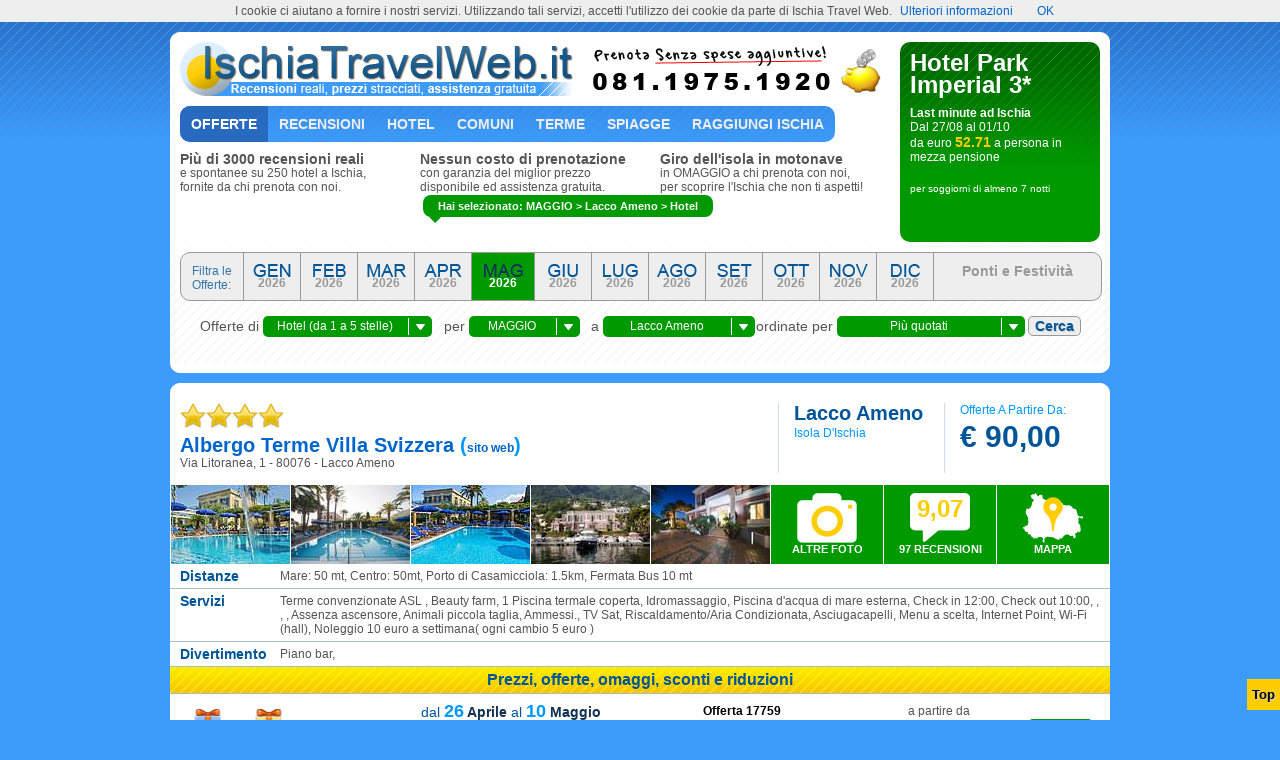

--- FILE ---
content_type: text/html
request_url: https://www.ischiatravelweb.it/MAGGIO/lacco-ameno/hotel
body_size: 22585
content:

<!DOCTYPE html PUBLIC "-//W3C//DTD XHTML 1.0 Transitional//EN" "http://www.w3.org/TR/xhtml1/DTD/xhtml1-transitional.dtd">
<html xmlns="http://www.w3.org/1999/xhtml">
<head>
<link href="https://plus.google.com/105095148807773581814" rel="publisher" />
<meta http-equiv="Content-Type" content="text/html; charset=utf-8" />
		
<title>Lacco Ameno Offerte MAGGIO 2026 Hotel - Ischia Travel Web</title>
<link href="/css/css.asp" rel="stylesheet" type="text/css" media="screen" />
<script type="text/javascript" src="/javascript/home.js.asp" charset="utf-8"></script>
<script type="text/javascript">
var s = 'https://www.ischiatravelweb.it'

window.addEvent('domready', function() {
	var myMenu1 = new MenuMatic();
	var myMenu2 = new MenuMatic({
		id: 'mesi',
		subMenusContainerId:'subMenusMesi',
		openInitialMenuOnClick: true
	});
	new SmoothScroll({ duration:700 }, window);
	
	new FloatingTips('#mesi a.top',{center: false});

	$('mese5').fireEvent('mouseenter');

	
	var top = $('totop');
	new ScrollSpy({
		min:150,
		onEnter: function() { top.fade(1); },
		onLeave: function() { top.fade(0); }
	});

    var domain = 'https://ischiatravelweb.it/';
    var initialPosts = '';
    var start = 10;
    var desiredPosts = 2;
    var loadMore = $('load-more');
    //NEW!
    var spy;
    var spyContainer = window;
    var spyAct = function() {
      var min = spyContainer.getScrollSize().y - spyContainer.getSize().y - 1000 /* tolerance */;
      spy = new ScrollSpy({
        container: spyContainer,
        min: min,
//        onEnter: function() {
//          loadMore.fireEvent('click');
//        }
		  onEnter: function(pos,ent) {
			if (ent == '1') loadMore.fireEvent('click');
		  }
      });
    };

    window.oneEvent('load',function() {
      spyAct();
    });

    var request = new Request.HTML({
      url: '/ajaxOffertePaginone.asp',
      method: 'get',
      link: 'cancel',
      noCache: true,
      onRequest: function() {
        loadMore.set('text','Sto caricando altre offerte...');
		loadMore.setStyle('background','url(/ischiaimg/spinner.gif) 10px center no-repeat #FFF');
		loadMore.setStyle('padding','10px 10px 10px 36px');

      },
      onSuccess: function(tree, elements, html, js) {
		  
		var postDiv = new Element('div',{
		  html: html
		});
		
		if (postDiv.getChildren('a').length == 0) {
			loadMore.setStyle('display','none');
			loadMore.removeEvent('click',aggiungiOfferte);
		} else {
			postDiv.inject($('containerH')).getChildren('a').each(function(el){
				var ids = el.id.replace("h","");
				caricaAccordion(ids);
			});
			spyAct();
	        loadMore.set('text','Carica altre offerte');
		}
        start += desiredPosts;
      },
      onFailure: function() {
        loadMore.set('text','Oops! Per favore riprova.');
      },
      onComplete: function() {
	  }
    });

	var aggiungiOfferte = function(){
		request.send({
			data: {
				'nocache': '1',
				'comune': '4',
				'mese': '5',
				'tipo': '0',
				'ordine': '',
				'cercaHotel': '',
				'i': start,
				'n': desiredPosts
			}
     	});
    };
	 
    loadMore.addEvent('click',aggiungiOfferte);
	
	$('selTipo').addEvent('change',function(){
		if (this.getSelected().get("value") == 'nh') {
			$('cercaHotel').disabled = false;
			$('divCercaHotel').setStyle('display','block');
			$('cercaHotel').fireEvent('focus');
		} else {
			$('cercaHotel').disabled = true;
			$('divCercaHotel').setStyle('display','none');
		}
	});
	
	// Autocomplete initialization
	var tHotel = new TextboxList('cercaHotel', {unique: true, plugins: {autocomplete: {}}});

	tHotel.container.addClass('textboxlist-loading');				
	new Request.JSON({url: '/xml/JsonHotelBoxList.asp', onSuccess: function(r){
		tHotel.plugins['autocomplete'].setValues(r);
		tHotel.container.removeClass('textboxlist-loading');
	}}).send();				

	$('selTipo').fireEvent('change');

});

/* via @appden, Scott Kyle, http://appden.com/javascript/fun-with-custom-events-on-elements-in-mootools/ */
Native.implement([Element, Window, Document, Events], {
  oneEvent: function(type, fn) {
    return this.addEvent(type, function() {
      this.removeEvent(type, arguments.callee);
      return fn.apply(this, arguments);
    });
  }
});
</script>
</head>

<body id="top">
<div id="container">
    <div class="bordoSup"></div>
	
    <div id="testa">
        <div id="testaSX">
           <div id="logo">
				<a href="/"><img src="/ischiaimg/logo.png" alt="Ischia Travel Web - Logo" border="0" /></a><img src="/ischiaimg/contattoDiretto.png" alt="Contatto diretto con gli Hotel. Senza intermediazione!" border="0" />
           </div>
            <ul id="nav">
                <li>
                    <a class="first-active veryFirst" href="/">Offerte</a>
              </li>
                <li>
                    <a class="first" href="/recensionihotelischia.asp">Recensioni</a>
              </li>
                <li>
                    <a class="first" href="/alberghi.asp">Hotel</a>
                    <ul>
               	    <li><a href="/alberghi.asp?t=5">Hotel 5 stelle</a></li>
                    	<li><a href="/alberghi.asp?t=4">Hotel 4 stelle</a></li>
                    	<li><a href="/alberghi.asp?t=3">Hotel 3 stelle</a></li>
                    	<li><a href="/alberghi.asp?t=2">Hotel 2 stelle</a></li>
                    	<li><a href="/alberghi.asp?t=6">Bed &amp; Breakfast</a></li>
                    	<li><a href="/alberghi.asp?t=7">Residence</a></li>
                    	<li><a href="/alberghi.asp?t=8">Appartamenti</a></li>
                    	<li><a href="/alberghi.asp?t=9">Agriturismi</a></li>
                    </ul>
                </li>
                 <li>
                    <a class="first" href="/comuni.htm">Comuni</a>
                    <ul>
                        <li><a href="/ischia.htm">Ischia</a></li>
                        <li><a href="/forio.htm">Forio</a></li>
                        <li><a href="/casamicciola.terme.htm">Casamicciola Terme</a></li>
                        <li><a href="/lacco.htm">Lacco Ameno</a></li>
                        <li><a href="/serrara.fontana.htm">Serrara Fontana</a></li>
                        <li><a href="/barano.htm">Barano d'Ischia</a></li>
                    </ul>
                </li>
                <li>
                    <a class="first" href="terme.htm">Terme</a>
                </li>
                <li>
                    <a class="first" href="ilidi.htm">Spiagge</a>
                </li>
                <li>
                    <a class="first veryLast" href="come-raggiungere-ischia.htm">Raggiungi Ischia</a>
                </li>
           </ul>
		</div>
        <div id="topBox">

        	<div id="box1">
                <h2><a href="http://www.ischiatravelweb.it/sito/hotel-park-imperial">Hotel Park Imperial 3*</a></h2>
                <strong>Last minute ad Ischia</strong><br />
                Dal 27/08 al 01/10<br />
                da euro <b>52.71</b> a persona in mezza pensione
            </div>
            <div id="box2" style="font-size:10px;"><br />
            per soggiorni di almeno 7 notti

              </div>

        </div>
  </div>
	<div id="corpo">
        <div id="testo">
			<div id="chiama">
            	<div class="wrapperTesta">
                    <h1>Pi&ugrave; di 3000 recensioni reali</h1>
                    <p>e spontanee su 250 hotel a Ischia,<br />
                    fornite da chi prenota con noi.</p>
				</div>

            	<div class="wrapperTesta">
                    <h1>Nessun costo di prenotazione</h1>
                    <p>con garanzia del miglior prezzo<br />
                    disponibile ed assistenza gratuita.</p>
				</div>
                
            	<div class="wrapperTesta">
                    <h1>Giro dell'isola in motonave</h1>
                    <p>in OMAGGIO a chi prenota con noi,<br />
                    per scoprire l'Ischia che non ti aspetti!</p>
                </div>
                <div class="cleaner"><img src="/ischiaimg/trim.gif" /></div>
            </div>

<!-- INIZIO MESI -->
		<ul id="mesi">
        	<li class="veryFirst">Filtra le<br />Offerte:</li>
<li><a id="mese1" class="first" href="javascript:void(0)""><img src="/ischiaimg/mese-gennaio.png" alt="Offerte gennaio a Ischia" border="0"> <span>2026</span></a><ul><li><a href="javascript:void(0)">Tutta l'Isola d'Ischia</a><ul><li><a href="/GENNAIO/isola-ischia">Le offerte per tutta l'Isola a GENNAIO</a></li><li><a href="/GENNAIO/isola-ischia/hotel">Solo Hotel (da 1 a 5 stelle)</a></li><li><a href="/GENNAIO/isola-ischia/hotel-1-stella"><strong>&gt;</strong> Hotel 1 stella</a></li><li><a href="/GENNAIO/isola-ischia/hotel-2-stelle"><strong>&gt;</strong> Hotel 2 stelle</a></li><li><a href="/GENNAIO/isola-ischia/hotel-3-stelle"><strong>&gt;</strong> Hotel 3 stelle</a></li><li><a href="/GENNAIO/isola-ischia/hotel-4-stelle"><strong>&gt;</strong> Hotel 4 stelle</a></li><li><a href="/GENNAIO/isola-ischia/hotel-5-stelle"><strong>&gt;</strong> Hotel 5 stelle</a></li><li><a href="/GENNAIO/isola-ischia/bed-breakfast">Bed &amp; Breakfast</a></li><li><a href="/GENNAIO/isola-ischia/residence">Residence</a></li><li><a href="/GENNAIO/isola-ischia/appartamenti">Appartamenti</a></li><li><a href="/GENNAIO/isola-ischia/agriturismi">Agriturismi</a></li></ul></li><li><a href="javascript:void(0)"><strong>&gt;</strong> Solo Ischia Porto</a><ul><li><a href="/GENNAIO/ischia-porto/">Tutte le offerte per Ischia Porto a GENNAIO</a></li><li><a href="/GENNAIO/ischia-porto/hotel">Solo Hotel (da 1 a 5 stelle)</a></li><li><a href="/GENNAIO/ischia-porto/hotel-1-stella"><strong>&gt;</strong> Hotel 1 stella</a></li><li><a href="/GENNAIO/ischia-porto/hotel-2-stelle"><strong>&gt;</strong> Hotel 2 stelle</a></li><li><a href="/GENNAIO/ischia-porto/hotel-3-stelle"><strong>&gt;</strong> Hotel 3 stelle</a></li><li><a href="/GENNAIO/ischia-porto/hotel-4-stelle"><strong>&gt;</strong> Hotel 4 stelle</a></li><li><a href="/GENNAIO/ischia-porto/hotel-5-stelle"><strong>&gt;</strong> Hotel 5 stelle</a></li><li><a href="/GENNAIO/ischia-porto/bed-breakfast">Bed &amp; Breakfast</a></li><li><a href="/GENNAIO/ischia-porto/residence">Residence</a></li><li><a href="/GENNAIO/ischia-porto/appartamenti">Appartamenti</a></li><li><a href="/GENNAIO/ischia-porto/agriturismi">Agriturismi</a></li></ul></li><li><a href="javascript:void(0)"><strong>&gt;</strong> Solo Forio d'Ischia</a><ul><li><a href="/GENNAIO/forio-ischia/">Tutte le offerte per Forio d'Ischia a GENNAIO</a></li><li><a href="/GENNAIO/forio-ischia/hotel">Solo Hotel (da 1 a 5 stelle)</a></li><li><a href="/GENNAIO/forio-ischia/hotel-1-stella"><strong>&gt;</strong> Hotel 1 stella</a></li><li><a href="/GENNAIO/forio-ischia/hotel-2-stelle"><strong>&gt;</strong> Hotel 2 stelle</a></li><li><a href="/GENNAIO/forio-ischia/hotel-3-stelle"><strong>&gt;</strong> Hotel 3 stelle</a></li><li><a href="/GENNAIO/forio-ischia/hotel-4-stelle"><strong>&gt;</strong> Hotel 4 stelle</a></li><li><a href="/GENNAIO/forio-ischia/hotel-5-stelle"><strong>&gt;</strong> Hotel 5 stelle</a></li><li><a href="/GENNAIO/forio-ischia/bed-breakfast">Bed &amp; Breakfast</a></li><li><a href="/GENNAIO/forio-ischia/residence">Residence</a></li><li><a href="/GENNAIO/forio-ischia/appartamenti">Appartamenti</a></li><li><a href="/GENNAIO/forio-ischia/agriturismi">Agriturismi</a></li></ul></li><li><a href="javascript:void(0)"><strong>&gt;</strong> Solo Casamicciola Terme</a><ul><li><a href="/GENNAIO/casamicciola-terme/">Tutte le offerte per Casamicciola Terme a GENNAIO</a></li><li><a href="/GENNAIO/casamicciola-terme/hotel">Solo Hotel (da 1 a 5 stelle)</a></li><li><a href="/GENNAIO/casamicciola-terme/hotel-1-stella"><strong>&gt;</strong> Hotel 1 stella</a></li><li><a href="/GENNAIO/casamicciola-terme/hotel-2-stelle"><strong>&gt;</strong> Hotel 2 stelle</a></li><li><a href="/GENNAIO/casamicciola-terme/hotel-3-stelle"><strong>&gt;</strong> Hotel 3 stelle</a></li><li><a href="/GENNAIO/casamicciola-terme/hotel-4-stelle"><strong>&gt;</strong> Hotel 4 stelle</a></li><li><a href="/GENNAIO/casamicciola-terme/hotel-5-stelle"><strong>&gt;</strong> Hotel 5 stelle</a></li><li><a href="/GENNAIO/casamicciola-terme/bed-breakfast">Bed &amp; Breakfast</a></li><li><a href="/GENNAIO/casamicciola-terme/residence">Residence</a></li><li><a href="/GENNAIO/casamicciola-terme/appartamenti">Appartamenti</a></li><li><a href="/GENNAIO/casamicciola-terme/agriturismi">Agriturismi</a></li></ul></li><li><a href="javascript:void(0)"><strong>&gt;</strong> Solo Lacco Ameno</a><ul><li><a href="/GENNAIO/lacco-ameno/">Tutte le offerte per Lacco Ameno a GENNAIO</a></li><li><a href="/GENNAIO/lacco-ameno/hotel">Solo Hotel (da 1 a 5 stelle)</a></li><li><a href="/GENNAIO/lacco-ameno/hotel-1-stella"><strong>&gt;</strong> Hotel 1 stella</a></li><li><a href="/GENNAIO/lacco-ameno/hotel-2-stelle"><strong>&gt;</strong> Hotel 2 stelle</a></li><li><a href="/GENNAIO/lacco-ameno/hotel-3-stelle"><strong>&gt;</strong> Hotel 3 stelle</a></li><li><a href="/GENNAIO/lacco-ameno/hotel-4-stelle"><strong>&gt;</strong> Hotel 4 stelle</a></li><li><a href="/GENNAIO/lacco-ameno/hotel-5-stelle"><strong>&gt;</strong> Hotel 5 stelle</a></li><li><a href="/GENNAIO/lacco-ameno/bed-breakfast">Bed &amp; Breakfast</a></li><li><a href="/GENNAIO/lacco-ameno/residence">Residence</a></li><li><a href="/GENNAIO/lacco-ameno/appartamenti">Appartamenti</a></li><li><a href="/GENNAIO/lacco-ameno/agriturismi">Agriturismi</a></li></ul></li><li><a href="javascript:void(0)"><strong>&gt;</strong> Solo Sant'Angelo</a><ul><li><a href="/GENNAIO/santangelo-ischia/">Tutte le offerte per Sant'Angelo a GENNAIO</a></li><li><a href="/GENNAIO/santangelo-ischia/hotel">Solo Hotel (da 1 a 5 stelle)</a></li><li><a href="/GENNAIO/santangelo-ischia/hotel-1-stella"><strong>&gt;</strong> Hotel 1 stella</a></li><li><a href="/GENNAIO/santangelo-ischia/hotel-2-stelle"><strong>&gt;</strong> Hotel 2 stelle</a></li><li><a href="/GENNAIO/santangelo-ischia/hotel-3-stelle"><strong>&gt;</strong> Hotel 3 stelle</a></li><li><a href="/GENNAIO/santangelo-ischia/hotel-4-stelle"><strong>&gt;</strong> Hotel 4 stelle</a></li><li><a href="/GENNAIO/santangelo-ischia/hotel-5-stelle"><strong>&gt;</strong> Hotel 5 stelle</a></li><li><a href="/GENNAIO/santangelo-ischia/bed-breakfast">Bed &amp; Breakfast</a></li><li><a href="/GENNAIO/santangelo-ischia/residence">Residence</a></li><li><a href="/GENNAIO/santangelo-ischia/appartamenti">Appartamenti</a></li><li><a href="/GENNAIO/santangelo-ischia/agriturismi">Agriturismi</a></li></ul></li><li><a href="javascript:void(0)"><strong>&gt;</strong> Solo Barano d'Ischia</a><ul><li><a href="/GENNAIO/barano-ischia/">Tutte le offerte per Barano d'Ischia a GENNAIO</a></li><li><a href="/GENNAIO/barano-ischia/hotel">Solo Hotel (da 1 a 5 stelle)</a></li><li><a href="/GENNAIO/barano-ischia/hotel-1-stella"><strong>&gt;</strong> Hotel 1 stella</a></li><li><a href="/GENNAIO/barano-ischia/hotel-2-stelle"><strong>&gt;</strong> Hotel 2 stelle</a></li><li><a href="/GENNAIO/barano-ischia/hotel-3-stelle"><strong>&gt;</strong> Hotel 3 stelle</a></li><li><a href="/GENNAIO/barano-ischia/hotel-4-stelle"><strong>&gt;</strong> Hotel 4 stelle</a></li><li><a href="/GENNAIO/barano-ischia/hotel-5-stelle"><strong>&gt;</strong> Hotel 5 stelle</a></li><li><a href="/GENNAIO/barano-ischia/bed-breakfast">Bed &amp; Breakfast</a></li><li><a href="/GENNAIO/barano-ischia/residence">Residence</a></li><li><a href="/GENNAIO/barano-ischia/appartamenti">Appartamenti</a></li><li><a href="/GENNAIO/barano-ischia/agriturismi">Agriturismi</a></li></ul></li></ul></li><li><a id="mese2" class="first" href="javascript:void(0)""><img src="/ischiaimg/mese-febbraio.png" alt="Offerte febbraio a Ischia" border="0"> <span>2026</span></a><ul><li><a href="javascript:void(0)">Tutta l'Isola d'Ischia</a><ul><li><a href="/FEBBRAIO/isola-ischia">Le offerte per tutta l'Isola a FEBBRAIO</a></li><li><a href="/FEBBRAIO/isola-ischia/hotel">Solo Hotel (da 1 a 5 stelle)</a></li><li><a href="/FEBBRAIO/isola-ischia/hotel-1-stella"><strong>&gt;</strong> Hotel 1 stella</a></li><li><a href="/FEBBRAIO/isola-ischia/hotel-2-stelle"><strong>&gt;</strong> Hotel 2 stelle</a></li><li><a href="/FEBBRAIO/isola-ischia/hotel-3-stelle"><strong>&gt;</strong> Hotel 3 stelle</a></li><li><a href="/FEBBRAIO/isola-ischia/hotel-4-stelle"><strong>&gt;</strong> Hotel 4 stelle</a></li><li><a href="/FEBBRAIO/isola-ischia/hotel-5-stelle"><strong>&gt;</strong> Hotel 5 stelle</a></li><li><a href="/FEBBRAIO/isola-ischia/bed-breakfast">Bed &amp; Breakfast</a></li><li><a href="/FEBBRAIO/isola-ischia/residence">Residence</a></li><li><a href="/FEBBRAIO/isola-ischia/appartamenti">Appartamenti</a></li><li><a href="/FEBBRAIO/isola-ischia/agriturismi">Agriturismi</a></li></ul></li><li><a href="javascript:void(0)"><strong>&gt;</strong> Solo Ischia Porto</a><ul><li><a href="/FEBBRAIO/ischia-porto/">Tutte le offerte per Ischia Porto a FEBBRAIO</a></li><li><a href="/FEBBRAIO/ischia-porto/hotel">Solo Hotel (da 1 a 5 stelle)</a></li><li><a href="/FEBBRAIO/ischia-porto/hotel-1-stella"><strong>&gt;</strong> Hotel 1 stella</a></li><li><a href="/FEBBRAIO/ischia-porto/hotel-2-stelle"><strong>&gt;</strong> Hotel 2 stelle</a></li><li><a href="/FEBBRAIO/ischia-porto/hotel-3-stelle"><strong>&gt;</strong> Hotel 3 stelle</a></li><li><a href="/FEBBRAIO/ischia-porto/hotel-4-stelle"><strong>&gt;</strong> Hotel 4 stelle</a></li><li><a href="/FEBBRAIO/ischia-porto/hotel-5-stelle"><strong>&gt;</strong> Hotel 5 stelle</a></li><li><a href="/FEBBRAIO/ischia-porto/bed-breakfast">Bed &amp; Breakfast</a></li><li><a href="/FEBBRAIO/ischia-porto/residence">Residence</a></li><li><a href="/FEBBRAIO/ischia-porto/appartamenti">Appartamenti</a></li><li><a href="/FEBBRAIO/ischia-porto/agriturismi">Agriturismi</a></li></ul></li><li><a href="javascript:void(0)"><strong>&gt;</strong> Solo Forio d'Ischia</a><ul><li><a href="/FEBBRAIO/forio-ischia/">Tutte le offerte per Forio d'Ischia a FEBBRAIO</a></li><li><a href="/FEBBRAIO/forio-ischia/hotel">Solo Hotel (da 1 a 5 stelle)</a></li><li><a href="/FEBBRAIO/forio-ischia/hotel-1-stella"><strong>&gt;</strong> Hotel 1 stella</a></li><li><a href="/FEBBRAIO/forio-ischia/hotel-2-stelle"><strong>&gt;</strong> Hotel 2 stelle</a></li><li><a href="/FEBBRAIO/forio-ischia/hotel-3-stelle"><strong>&gt;</strong> Hotel 3 stelle</a></li><li><a href="/FEBBRAIO/forio-ischia/hotel-4-stelle"><strong>&gt;</strong> Hotel 4 stelle</a></li><li><a href="/FEBBRAIO/forio-ischia/hotel-5-stelle"><strong>&gt;</strong> Hotel 5 stelle</a></li><li><a href="/FEBBRAIO/forio-ischia/bed-breakfast">Bed &amp; Breakfast</a></li><li><a href="/FEBBRAIO/forio-ischia/residence">Residence</a></li><li><a href="/FEBBRAIO/forio-ischia/appartamenti">Appartamenti</a></li><li><a href="/FEBBRAIO/forio-ischia/agriturismi">Agriturismi</a></li></ul></li><li><a href="javascript:void(0)"><strong>&gt;</strong> Solo Casamicciola Terme</a><ul><li><a href="/FEBBRAIO/casamicciola-terme/">Tutte le offerte per Casamicciola Terme a FEBBRAIO</a></li><li><a href="/FEBBRAIO/casamicciola-terme/hotel">Solo Hotel (da 1 a 5 stelle)</a></li><li><a href="/FEBBRAIO/casamicciola-terme/hotel-1-stella"><strong>&gt;</strong> Hotel 1 stella</a></li><li><a href="/FEBBRAIO/casamicciola-terme/hotel-2-stelle"><strong>&gt;</strong> Hotel 2 stelle</a></li><li><a href="/FEBBRAIO/casamicciola-terme/hotel-3-stelle"><strong>&gt;</strong> Hotel 3 stelle</a></li><li><a href="/FEBBRAIO/casamicciola-terme/hotel-4-stelle"><strong>&gt;</strong> Hotel 4 stelle</a></li><li><a href="/FEBBRAIO/casamicciola-terme/hotel-5-stelle"><strong>&gt;</strong> Hotel 5 stelle</a></li><li><a href="/FEBBRAIO/casamicciola-terme/bed-breakfast">Bed &amp; Breakfast</a></li><li><a href="/FEBBRAIO/casamicciola-terme/residence">Residence</a></li><li><a href="/FEBBRAIO/casamicciola-terme/appartamenti">Appartamenti</a></li><li><a href="/FEBBRAIO/casamicciola-terme/agriturismi">Agriturismi</a></li></ul></li><li><a href="javascript:void(0)"><strong>&gt;</strong> Solo Lacco Ameno</a><ul><li><a href="/FEBBRAIO/lacco-ameno/">Tutte le offerte per Lacco Ameno a FEBBRAIO</a></li><li><a href="/FEBBRAIO/lacco-ameno/hotel">Solo Hotel (da 1 a 5 stelle)</a></li><li><a href="/FEBBRAIO/lacco-ameno/hotel-1-stella"><strong>&gt;</strong> Hotel 1 stella</a></li><li><a href="/FEBBRAIO/lacco-ameno/hotel-2-stelle"><strong>&gt;</strong> Hotel 2 stelle</a></li><li><a href="/FEBBRAIO/lacco-ameno/hotel-3-stelle"><strong>&gt;</strong> Hotel 3 stelle</a></li><li><a href="/FEBBRAIO/lacco-ameno/hotel-4-stelle"><strong>&gt;</strong> Hotel 4 stelle</a></li><li><a href="/FEBBRAIO/lacco-ameno/hotel-5-stelle"><strong>&gt;</strong> Hotel 5 stelle</a></li><li><a href="/FEBBRAIO/lacco-ameno/bed-breakfast">Bed &amp; Breakfast</a></li><li><a href="/FEBBRAIO/lacco-ameno/residence">Residence</a></li><li><a href="/FEBBRAIO/lacco-ameno/appartamenti">Appartamenti</a></li><li><a href="/FEBBRAIO/lacco-ameno/agriturismi">Agriturismi</a></li></ul></li><li><a href="javascript:void(0)"><strong>&gt;</strong> Solo Sant'Angelo</a><ul><li><a href="/FEBBRAIO/santangelo-ischia/">Tutte le offerte per Sant'Angelo a FEBBRAIO</a></li><li><a href="/FEBBRAIO/santangelo-ischia/hotel">Solo Hotel (da 1 a 5 stelle)</a></li><li><a href="/FEBBRAIO/santangelo-ischia/hotel-1-stella"><strong>&gt;</strong> Hotel 1 stella</a></li><li><a href="/FEBBRAIO/santangelo-ischia/hotel-2-stelle"><strong>&gt;</strong> Hotel 2 stelle</a></li><li><a href="/FEBBRAIO/santangelo-ischia/hotel-3-stelle"><strong>&gt;</strong> Hotel 3 stelle</a></li><li><a href="/FEBBRAIO/santangelo-ischia/hotel-4-stelle"><strong>&gt;</strong> Hotel 4 stelle</a></li><li><a href="/FEBBRAIO/santangelo-ischia/hotel-5-stelle"><strong>&gt;</strong> Hotel 5 stelle</a></li><li><a href="/FEBBRAIO/santangelo-ischia/bed-breakfast">Bed &amp; Breakfast</a></li><li><a href="/FEBBRAIO/santangelo-ischia/residence">Residence</a></li><li><a href="/FEBBRAIO/santangelo-ischia/appartamenti">Appartamenti</a></li><li><a href="/FEBBRAIO/santangelo-ischia/agriturismi">Agriturismi</a></li></ul></li><li><a href="javascript:void(0)"><strong>&gt;</strong> Solo Barano d'Ischia</a><ul><li><a href="/FEBBRAIO/barano-ischia/">Tutte le offerte per Barano d'Ischia a FEBBRAIO</a></li><li><a href="/FEBBRAIO/barano-ischia/hotel">Solo Hotel (da 1 a 5 stelle)</a></li><li><a href="/FEBBRAIO/barano-ischia/hotel-1-stella"><strong>&gt;</strong> Hotel 1 stella</a></li><li><a href="/FEBBRAIO/barano-ischia/hotel-2-stelle"><strong>&gt;</strong> Hotel 2 stelle</a></li><li><a href="/FEBBRAIO/barano-ischia/hotel-3-stelle"><strong>&gt;</strong> Hotel 3 stelle</a></li><li><a href="/FEBBRAIO/barano-ischia/hotel-4-stelle"><strong>&gt;</strong> Hotel 4 stelle</a></li><li><a href="/FEBBRAIO/barano-ischia/hotel-5-stelle"><strong>&gt;</strong> Hotel 5 stelle</a></li><li><a href="/FEBBRAIO/barano-ischia/bed-breakfast">Bed &amp; Breakfast</a></li><li><a href="/FEBBRAIO/barano-ischia/residence">Residence</a></li><li><a href="/FEBBRAIO/barano-ischia/appartamenti">Appartamenti</a></li><li><a href="/FEBBRAIO/barano-ischia/agriturismi">Agriturismi</a></li></ul></li></ul></li><li><a id="mese3" class="first" href="javascript:void(0)""><img src="/ischiaimg/mese-marzo.png" alt="Offerte marzo a Ischia" border="0"> <span>2026</span></a><ul><li><a href="javascript:void(0)">Tutta l'Isola d'Ischia</a><ul><li><a href="/MARZO/isola-ischia">Le offerte per tutta l'Isola a MARZO</a></li><li><a href="/MARZO/isola-ischia/hotel">Solo Hotel (da 1 a 5 stelle)</a></li><li><a href="/MARZO/isola-ischia/hotel-1-stella"><strong>&gt;</strong> Hotel 1 stella</a></li><li><a href="/MARZO/isola-ischia/hotel-2-stelle"><strong>&gt;</strong> Hotel 2 stelle</a></li><li><a href="/MARZO/isola-ischia/hotel-3-stelle"><strong>&gt;</strong> Hotel 3 stelle</a></li><li><a href="/MARZO/isola-ischia/hotel-4-stelle"><strong>&gt;</strong> Hotel 4 stelle</a></li><li><a href="/MARZO/isola-ischia/hotel-5-stelle"><strong>&gt;</strong> Hotel 5 stelle</a></li><li><a href="/MARZO/isola-ischia/bed-breakfast">Bed &amp; Breakfast</a></li><li><a href="/MARZO/isola-ischia/residence">Residence</a></li><li><a href="/MARZO/isola-ischia/appartamenti">Appartamenti</a></li><li><a href="/MARZO/isola-ischia/agriturismi">Agriturismi</a></li></ul></li><li><a href="javascript:void(0)"><strong>&gt;</strong> Solo Ischia Porto</a><ul><li><a href="/MARZO/ischia-porto/">Tutte le offerte per Ischia Porto a MARZO</a></li><li><a href="/MARZO/ischia-porto/hotel">Solo Hotel (da 1 a 5 stelle)</a></li><li><a href="/MARZO/ischia-porto/hotel-1-stella"><strong>&gt;</strong> Hotel 1 stella</a></li><li><a href="/MARZO/ischia-porto/hotel-2-stelle"><strong>&gt;</strong> Hotel 2 stelle</a></li><li><a href="/MARZO/ischia-porto/hotel-3-stelle"><strong>&gt;</strong> Hotel 3 stelle</a></li><li><a href="/MARZO/ischia-porto/hotel-4-stelle"><strong>&gt;</strong> Hotel 4 stelle</a></li><li><a href="/MARZO/ischia-porto/hotel-5-stelle"><strong>&gt;</strong> Hotel 5 stelle</a></li><li><a href="/MARZO/ischia-porto/bed-breakfast">Bed &amp; Breakfast</a></li><li><a href="/MARZO/ischia-porto/residence">Residence</a></li><li><a href="/MARZO/ischia-porto/appartamenti">Appartamenti</a></li><li><a href="/MARZO/ischia-porto/agriturismi">Agriturismi</a></li></ul></li><li><a href="javascript:void(0)"><strong>&gt;</strong> Solo Forio d'Ischia</a><ul><li><a href="/MARZO/forio-ischia/">Tutte le offerte per Forio d'Ischia a MARZO</a></li><li><a href="/MARZO/forio-ischia/hotel">Solo Hotel (da 1 a 5 stelle)</a></li><li><a href="/MARZO/forio-ischia/hotel-1-stella"><strong>&gt;</strong> Hotel 1 stella</a></li><li><a href="/MARZO/forio-ischia/hotel-2-stelle"><strong>&gt;</strong> Hotel 2 stelle</a></li><li><a href="/MARZO/forio-ischia/hotel-3-stelle"><strong>&gt;</strong> Hotel 3 stelle</a></li><li><a href="/MARZO/forio-ischia/hotel-4-stelle"><strong>&gt;</strong> Hotel 4 stelle</a></li><li><a href="/MARZO/forio-ischia/hotel-5-stelle"><strong>&gt;</strong> Hotel 5 stelle</a></li><li><a href="/MARZO/forio-ischia/bed-breakfast">Bed &amp; Breakfast</a></li><li><a href="/MARZO/forio-ischia/residence">Residence</a></li><li><a href="/MARZO/forio-ischia/appartamenti">Appartamenti</a></li><li><a href="/MARZO/forio-ischia/agriturismi">Agriturismi</a></li></ul></li><li><a href="javascript:void(0)"><strong>&gt;</strong> Solo Casamicciola Terme</a><ul><li><a href="/MARZO/casamicciola-terme/">Tutte le offerte per Casamicciola Terme a MARZO</a></li><li><a href="/MARZO/casamicciola-terme/hotel">Solo Hotel (da 1 a 5 stelle)</a></li><li><a href="/MARZO/casamicciola-terme/hotel-1-stella"><strong>&gt;</strong> Hotel 1 stella</a></li><li><a href="/MARZO/casamicciola-terme/hotel-2-stelle"><strong>&gt;</strong> Hotel 2 stelle</a></li><li><a href="/MARZO/casamicciola-terme/hotel-3-stelle"><strong>&gt;</strong> Hotel 3 stelle</a></li><li><a href="/MARZO/casamicciola-terme/hotel-4-stelle"><strong>&gt;</strong> Hotel 4 stelle</a></li><li><a href="/MARZO/casamicciola-terme/hotel-5-stelle"><strong>&gt;</strong> Hotel 5 stelle</a></li><li><a href="/MARZO/casamicciola-terme/bed-breakfast">Bed &amp; Breakfast</a></li><li><a href="/MARZO/casamicciola-terme/residence">Residence</a></li><li><a href="/MARZO/casamicciola-terme/appartamenti">Appartamenti</a></li><li><a href="/MARZO/casamicciola-terme/agriturismi">Agriturismi</a></li></ul></li><li><a href="javascript:void(0)"><strong>&gt;</strong> Solo Lacco Ameno</a><ul><li><a href="/MARZO/lacco-ameno/">Tutte le offerte per Lacco Ameno a MARZO</a></li><li><a href="/MARZO/lacco-ameno/hotel">Solo Hotel (da 1 a 5 stelle)</a></li><li><a href="/MARZO/lacco-ameno/hotel-1-stella"><strong>&gt;</strong> Hotel 1 stella</a></li><li><a href="/MARZO/lacco-ameno/hotel-2-stelle"><strong>&gt;</strong> Hotel 2 stelle</a></li><li><a href="/MARZO/lacco-ameno/hotel-3-stelle"><strong>&gt;</strong> Hotel 3 stelle</a></li><li><a href="/MARZO/lacco-ameno/hotel-4-stelle"><strong>&gt;</strong> Hotel 4 stelle</a></li><li><a href="/MARZO/lacco-ameno/hotel-5-stelle"><strong>&gt;</strong> Hotel 5 stelle</a></li><li><a href="/MARZO/lacco-ameno/bed-breakfast">Bed &amp; Breakfast</a></li><li><a href="/MARZO/lacco-ameno/residence">Residence</a></li><li><a href="/MARZO/lacco-ameno/appartamenti">Appartamenti</a></li><li><a href="/MARZO/lacco-ameno/agriturismi">Agriturismi</a></li></ul></li><li><a href="javascript:void(0)"><strong>&gt;</strong> Solo Sant'Angelo</a><ul><li><a href="/MARZO/santangelo-ischia/">Tutte le offerte per Sant'Angelo a MARZO</a></li><li><a href="/MARZO/santangelo-ischia/hotel">Solo Hotel (da 1 a 5 stelle)</a></li><li><a href="/MARZO/santangelo-ischia/hotel-1-stella"><strong>&gt;</strong> Hotel 1 stella</a></li><li><a href="/MARZO/santangelo-ischia/hotel-2-stelle"><strong>&gt;</strong> Hotel 2 stelle</a></li><li><a href="/MARZO/santangelo-ischia/hotel-3-stelle"><strong>&gt;</strong> Hotel 3 stelle</a></li><li><a href="/MARZO/santangelo-ischia/hotel-4-stelle"><strong>&gt;</strong> Hotel 4 stelle</a></li><li><a href="/MARZO/santangelo-ischia/hotel-5-stelle"><strong>&gt;</strong> Hotel 5 stelle</a></li><li><a href="/MARZO/santangelo-ischia/bed-breakfast">Bed &amp; Breakfast</a></li><li><a href="/MARZO/santangelo-ischia/residence">Residence</a></li><li><a href="/MARZO/santangelo-ischia/appartamenti">Appartamenti</a></li><li><a href="/MARZO/santangelo-ischia/agriturismi">Agriturismi</a></li></ul></li><li><a href="javascript:void(0)"><strong>&gt;</strong> Solo Barano d'Ischia</a><ul><li><a href="/MARZO/barano-ischia/">Tutte le offerte per Barano d'Ischia a MARZO</a></li><li><a href="/MARZO/barano-ischia/hotel">Solo Hotel (da 1 a 5 stelle)</a></li><li><a href="/MARZO/barano-ischia/hotel-1-stella"><strong>&gt;</strong> Hotel 1 stella</a></li><li><a href="/MARZO/barano-ischia/hotel-2-stelle"><strong>&gt;</strong> Hotel 2 stelle</a></li><li><a href="/MARZO/barano-ischia/hotel-3-stelle"><strong>&gt;</strong> Hotel 3 stelle</a></li><li><a href="/MARZO/barano-ischia/hotel-4-stelle"><strong>&gt;</strong> Hotel 4 stelle</a></li><li><a href="/MARZO/barano-ischia/hotel-5-stelle"><strong>&gt;</strong> Hotel 5 stelle</a></li><li><a href="/MARZO/barano-ischia/bed-breakfast">Bed &amp; Breakfast</a></li><li><a href="/MARZO/barano-ischia/residence">Residence</a></li><li><a href="/MARZO/barano-ischia/appartamenti">Appartamenti</a></li><li><a href="/MARZO/barano-ischia/agriturismi">Agriturismi</a></li></ul></li></ul></li><li><a id="mese4" class="first" href="javascript:void(0)""><img src="/ischiaimg/mese-aprile.png" alt="Offerte aprile a Ischia" border="0"> <span>2026</span></a><ul><li><a href="javascript:void(0)">Tutta l'Isola d'Ischia</a><ul><li><a href="/APRILE/isola-ischia">Le offerte per tutta l'Isola a APRILE</a></li><li><a href="/APRILE/isola-ischia/hotel">Solo Hotel (da 1 a 5 stelle)</a></li><li><a href="/APRILE/isola-ischia/hotel-1-stella"><strong>&gt;</strong> Hotel 1 stella</a></li><li><a href="/APRILE/isola-ischia/hotel-2-stelle"><strong>&gt;</strong> Hotel 2 stelle</a></li><li><a href="/APRILE/isola-ischia/hotel-3-stelle"><strong>&gt;</strong> Hotel 3 stelle</a></li><li><a href="/APRILE/isola-ischia/hotel-4-stelle"><strong>&gt;</strong> Hotel 4 stelle</a></li><li><a href="/APRILE/isola-ischia/hotel-5-stelle"><strong>&gt;</strong> Hotel 5 stelle</a></li><li><a href="/APRILE/isola-ischia/bed-breakfast">Bed &amp; Breakfast</a></li><li><a href="/APRILE/isola-ischia/residence">Residence</a></li><li><a href="/APRILE/isola-ischia/appartamenti">Appartamenti</a></li><li><a href="/APRILE/isola-ischia/agriturismi">Agriturismi</a></li></ul></li><li><a href="javascript:void(0)"><strong>&gt;</strong> Solo Ischia Porto</a><ul><li><a href="/APRILE/ischia-porto/">Tutte le offerte per Ischia Porto a APRILE</a></li><li><a href="/APRILE/ischia-porto/hotel">Solo Hotel (da 1 a 5 stelle)</a></li><li><a href="/APRILE/ischia-porto/hotel-1-stella"><strong>&gt;</strong> Hotel 1 stella</a></li><li><a href="/APRILE/ischia-porto/hotel-2-stelle"><strong>&gt;</strong> Hotel 2 stelle</a></li><li><a href="/APRILE/ischia-porto/hotel-3-stelle"><strong>&gt;</strong> Hotel 3 stelle</a></li><li><a href="/APRILE/ischia-porto/hotel-4-stelle"><strong>&gt;</strong> Hotel 4 stelle</a></li><li><a href="/APRILE/ischia-porto/hotel-5-stelle"><strong>&gt;</strong> Hotel 5 stelle</a></li><li><a href="/APRILE/ischia-porto/bed-breakfast">Bed &amp; Breakfast</a></li><li><a href="/APRILE/ischia-porto/residence">Residence</a></li><li><a href="/APRILE/ischia-porto/appartamenti">Appartamenti</a></li><li><a href="/APRILE/ischia-porto/agriturismi">Agriturismi</a></li></ul></li><li><a href="javascript:void(0)"><strong>&gt;</strong> Solo Forio d'Ischia</a><ul><li><a href="/APRILE/forio-ischia/">Tutte le offerte per Forio d'Ischia a APRILE</a></li><li><a href="/APRILE/forio-ischia/hotel">Solo Hotel (da 1 a 5 stelle)</a></li><li><a href="/APRILE/forio-ischia/hotel-1-stella"><strong>&gt;</strong> Hotel 1 stella</a></li><li><a href="/APRILE/forio-ischia/hotel-2-stelle"><strong>&gt;</strong> Hotel 2 stelle</a></li><li><a href="/APRILE/forio-ischia/hotel-3-stelle"><strong>&gt;</strong> Hotel 3 stelle</a></li><li><a href="/APRILE/forio-ischia/hotel-4-stelle"><strong>&gt;</strong> Hotel 4 stelle</a></li><li><a href="/APRILE/forio-ischia/hotel-5-stelle"><strong>&gt;</strong> Hotel 5 stelle</a></li><li><a href="/APRILE/forio-ischia/bed-breakfast">Bed &amp; Breakfast</a></li><li><a href="/APRILE/forio-ischia/residence">Residence</a></li><li><a href="/APRILE/forio-ischia/appartamenti">Appartamenti</a></li><li><a href="/APRILE/forio-ischia/agriturismi">Agriturismi</a></li></ul></li><li><a href="javascript:void(0)"><strong>&gt;</strong> Solo Casamicciola Terme</a><ul><li><a href="/APRILE/casamicciola-terme/">Tutte le offerte per Casamicciola Terme a APRILE</a></li><li><a href="/APRILE/casamicciola-terme/hotel">Solo Hotel (da 1 a 5 stelle)</a></li><li><a href="/APRILE/casamicciola-terme/hotel-1-stella"><strong>&gt;</strong> Hotel 1 stella</a></li><li><a href="/APRILE/casamicciola-terme/hotel-2-stelle"><strong>&gt;</strong> Hotel 2 stelle</a></li><li><a href="/APRILE/casamicciola-terme/hotel-3-stelle"><strong>&gt;</strong> Hotel 3 stelle</a></li><li><a href="/APRILE/casamicciola-terme/hotel-4-stelle"><strong>&gt;</strong> Hotel 4 stelle</a></li><li><a href="/APRILE/casamicciola-terme/hotel-5-stelle"><strong>&gt;</strong> Hotel 5 stelle</a></li><li><a href="/APRILE/casamicciola-terme/bed-breakfast">Bed &amp; Breakfast</a></li><li><a href="/APRILE/casamicciola-terme/residence">Residence</a></li><li><a href="/APRILE/casamicciola-terme/appartamenti">Appartamenti</a></li><li><a href="/APRILE/casamicciola-terme/agriturismi">Agriturismi</a></li></ul></li><li><a href="javascript:void(0)"><strong>&gt;</strong> Solo Lacco Ameno</a><ul><li><a href="/APRILE/lacco-ameno/">Tutte le offerte per Lacco Ameno a APRILE</a></li><li><a href="/APRILE/lacco-ameno/hotel">Solo Hotel (da 1 a 5 stelle)</a></li><li><a href="/APRILE/lacco-ameno/hotel-1-stella"><strong>&gt;</strong> Hotel 1 stella</a></li><li><a href="/APRILE/lacco-ameno/hotel-2-stelle"><strong>&gt;</strong> Hotel 2 stelle</a></li><li><a href="/APRILE/lacco-ameno/hotel-3-stelle"><strong>&gt;</strong> Hotel 3 stelle</a></li><li><a href="/APRILE/lacco-ameno/hotel-4-stelle"><strong>&gt;</strong> Hotel 4 stelle</a></li><li><a href="/APRILE/lacco-ameno/hotel-5-stelle"><strong>&gt;</strong> Hotel 5 stelle</a></li><li><a href="/APRILE/lacco-ameno/bed-breakfast">Bed &amp; Breakfast</a></li><li><a href="/APRILE/lacco-ameno/residence">Residence</a></li><li><a href="/APRILE/lacco-ameno/appartamenti">Appartamenti</a></li><li><a href="/APRILE/lacco-ameno/agriturismi">Agriturismi</a></li></ul></li><li><a href="javascript:void(0)"><strong>&gt;</strong> Solo Sant'Angelo</a><ul><li><a href="/APRILE/santangelo-ischia/">Tutte le offerte per Sant'Angelo a APRILE</a></li><li><a href="/APRILE/santangelo-ischia/hotel">Solo Hotel (da 1 a 5 stelle)</a></li><li><a href="/APRILE/santangelo-ischia/hotel-1-stella"><strong>&gt;</strong> Hotel 1 stella</a></li><li><a href="/APRILE/santangelo-ischia/hotel-2-stelle"><strong>&gt;</strong> Hotel 2 stelle</a></li><li><a href="/APRILE/santangelo-ischia/hotel-3-stelle"><strong>&gt;</strong> Hotel 3 stelle</a></li><li><a href="/APRILE/santangelo-ischia/hotel-4-stelle"><strong>&gt;</strong> Hotel 4 stelle</a></li><li><a href="/APRILE/santangelo-ischia/hotel-5-stelle"><strong>&gt;</strong> Hotel 5 stelle</a></li><li><a href="/APRILE/santangelo-ischia/bed-breakfast">Bed &amp; Breakfast</a></li><li><a href="/APRILE/santangelo-ischia/residence">Residence</a></li><li><a href="/APRILE/santangelo-ischia/appartamenti">Appartamenti</a></li><li><a href="/APRILE/santangelo-ischia/agriturismi">Agriturismi</a></li></ul></li><li><a href="javascript:void(0)"><strong>&gt;</strong> Solo Barano d'Ischia</a><ul><li><a href="/APRILE/barano-ischia/">Tutte le offerte per Barano d'Ischia a APRILE</a></li><li><a href="/APRILE/barano-ischia/hotel">Solo Hotel (da 1 a 5 stelle)</a></li><li><a href="/APRILE/barano-ischia/hotel-1-stella"><strong>&gt;</strong> Hotel 1 stella</a></li><li><a href="/APRILE/barano-ischia/hotel-2-stelle"><strong>&gt;</strong> Hotel 2 stelle</a></li><li><a href="/APRILE/barano-ischia/hotel-3-stelle"><strong>&gt;</strong> Hotel 3 stelle</a></li><li><a href="/APRILE/barano-ischia/hotel-4-stelle"><strong>&gt;</strong> Hotel 4 stelle</a></li><li><a href="/APRILE/barano-ischia/hotel-5-stelle"><strong>&gt;</strong> Hotel 5 stelle</a></li><li><a href="/APRILE/barano-ischia/bed-breakfast">Bed &amp; Breakfast</a></li><li><a href="/APRILE/barano-ischia/residence">Residence</a></li><li><a href="/APRILE/barano-ischia/appartamenti">Appartamenti</a></li><li><a href="/APRILE/barano-ischia/agriturismi">Agriturismi</a></li></ul></li></ul></li><li><a id="mese5" title="Hai selezionato: MAGGIO > Lacco Ameno > Hotel" class="first-active top" href="javascript:void(0)""><img src="/ischiaimg/mese-maggio-active.png" alt="Offerte maggio a Ischia" border="0"> <span>2026</span></a><ul><li><a href="javascript:void(0)">Tutta l'Isola d'Ischia</a><ul><li><a href="/MAGGIO/isola-ischia">Le offerte per tutta l'Isola a MAGGIO</a></li><li><a href="/MAGGIO/isola-ischia/hotel">Solo Hotel (da 1 a 5 stelle)</a></li><li><a href="/MAGGIO/isola-ischia/hotel-1-stella"><strong>&gt;</strong> Hotel 1 stella</a></li><li><a href="/MAGGIO/isola-ischia/hotel-2-stelle"><strong>&gt;</strong> Hotel 2 stelle</a></li><li><a href="/MAGGIO/isola-ischia/hotel-3-stelle"><strong>&gt;</strong> Hotel 3 stelle</a></li><li><a href="/MAGGIO/isola-ischia/hotel-4-stelle"><strong>&gt;</strong> Hotel 4 stelle</a></li><li><a href="/MAGGIO/isola-ischia/hotel-5-stelle"><strong>&gt;</strong> Hotel 5 stelle</a></li><li><a href="/MAGGIO/isola-ischia/bed-breakfast">Bed &amp; Breakfast</a></li><li><a href="/MAGGIO/isola-ischia/residence">Residence</a></li><li><a href="/MAGGIO/isola-ischia/appartamenti">Appartamenti</a></li><li><a href="/MAGGIO/isola-ischia/agriturismi">Agriturismi</a></li></ul></li><li><a href="javascript:void(0)"><strong>&gt;</strong> Solo Ischia Porto</a><ul><li><a href="/MAGGIO/ischia-porto/">Tutte le offerte per Ischia Porto a MAGGIO</a></li><li><a href="/MAGGIO/ischia-porto/hotel">Solo Hotel (da 1 a 5 stelle)</a></li><li><a href="/MAGGIO/ischia-porto/hotel-1-stella"><strong>&gt;</strong> Hotel 1 stella</a></li><li><a href="/MAGGIO/ischia-porto/hotel-2-stelle"><strong>&gt;</strong> Hotel 2 stelle</a></li><li><a href="/MAGGIO/ischia-porto/hotel-3-stelle"><strong>&gt;</strong> Hotel 3 stelle</a></li><li><a href="/MAGGIO/ischia-porto/hotel-4-stelle"><strong>&gt;</strong> Hotel 4 stelle</a></li><li><a href="/MAGGIO/ischia-porto/hotel-5-stelle"><strong>&gt;</strong> Hotel 5 stelle</a></li><li><a href="/MAGGIO/ischia-porto/bed-breakfast">Bed &amp; Breakfast</a></li><li><a href="/MAGGIO/ischia-porto/residence">Residence</a></li><li><a href="/MAGGIO/ischia-porto/appartamenti">Appartamenti</a></li><li><a href="/MAGGIO/ischia-porto/agriturismi">Agriturismi</a></li></ul></li><li><a href="javascript:void(0)"><strong>&gt;</strong> Solo Forio d'Ischia</a><ul><li><a href="/MAGGIO/forio-ischia/">Tutte le offerte per Forio d'Ischia a MAGGIO</a></li><li><a href="/MAGGIO/forio-ischia/hotel">Solo Hotel (da 1 a 5 stelle)</a></li><li><a href="/MAGGIO/forio-ischia/hotel-1-stella"><strong>&gt;</strong> Hotel 1 stella</a></li><li><a href="/MAGGIO/forio-ischia/hotel-2-stelle"><strong>&gt;</strong> Hotel 2 stelle</a></li><li><a href="/MAGGIO/forio-ischia/hotel-3-stelle"><strong>&gt;</strong> Hotel 3 stelle</a></li><li><a href="/MAGGIO/forio-ischia/hotel-4-stelle"><strong>&gt;</strong> Hotel 4 stelle</a></li><li><a href="/MAGGIO/forio-ischia/hotel-5-stelle"><strong>&gt;</strong> Hotel 5 stelle</a></li><li><a href="/MAGGIO/forio-ischia/bed-breakfast">Bed &amp; Breakfast</a></li><li><a href="/MAGGIO/forio-ischia/residence">Residence</a></li><li><a href="/MAGGIO/forio-ischia/appartamenti">Appartamenti</a></li><li><a href="/MAGGIO/forio-ischia/agriturismi">Agriturismi</a></li></ul></li><li><a href="javascript:void(0)"><strong>&gt;</strong> Solo Casamicciola Terme</a><ul><li><a href="/MAGGIO/casamicciola-terme/">Tutte le offerte per Casamicciola Terme a MAGGIO</a></li><li><a href="/MAGGIO/casamicciola-terme/hotel">Solo Hotel (da 1 a 5 stelle)</a></li><li><a href="/MAGGIO/casamicciola-terme/hotel-1-stella"><strong>&gt;</strong> Hotel 1 stella</a></li><li><a href="/MAGGIO/casamicciola-terme/hotel-2-stelle"><strong>&gt;</strong> Hotel 2 stelle</a></li><li><a href="/MAGGIO/casamicciola-terme/hotel-3-stelle"><strong>&gt;</strong> Hotel 3 stelle</a></li><li><a href="/MAGGIO/casamicciola-terme/hotel-4-stelle"><strong>&gt;</strong> Hotel 4 stelle</a></li><li><a href="/MAGGIO/casamicciola-terme/hotel-5-stelle"><strong>&gt;</strong> Hotel 5 stelle</a></li><li><a href="/MAGGIO/casamicciola-terme/bed-breakfast">Bed &amp; Breakfast</a></li><li><a href="/MAGGIO/casamicciola-terme/residence">Residence</a></li><li><a href="/MAGGIO/casamicciola-terme/appartamenti">Appartamenti</a></li><li><a href="/MAGGIO/casamicciola-terme/agriturismi">Agriturismi</a></li></ul></li><li><a href="javascript:void(0)"><strong>&gt;</strong> Solo Lacco Ameno</a><ul><li><a href="/MAGGIO/lacco-ameno/">Tutte le offerte per Lacco Ameno a MAGGIO</a></li><li><a href="/MAGGIO/lacco-ameno/hotel">Solo Hotel (da 1 a 5 stelle)</a></li><li><a href="/MAGGIO/lacco-ameno/hotel-1-stella"><strong>&gt;</strong> Hotel 1 stella</a></li><li><a href="/MAGGIO/lacco-ameno/hotel-2-stelle"><strong>&gt;</strong> Hotel 2 stelle</a></li><li><a href="/MAGGIO/lacco-ameno/hotel-3-stelle"><strong>&gt;</strong> Hotel 3 stelle</a></li><li><a href="/MAGGIO/lacco-ameno/hotel-4-stelle"><strong>&gt;</strong> Hotel 4 stelle</a></li><li><a href="/MAGGIO/lacco-ameno/hotel-5-stelle"><strong>&gt;</strong> Hotel 5 stelle</a></li><li><a href="/MAGGIO/lacco-ameno/bed-breakfast">Bed &amp; Breakfast</a></li><li><a href="/MAGGIO/lacco-ameno/residence">Residence</a></li><li><a href="/MAGGIO/lacco-ameno/appartamenti">Appartamenti</a></li><li><a href="/MAGGIO/lacco-ameno/agriturismi">Agriturismi</a></li></ul></li><li><a href="javascript:void(0)"><strong>&gt;</strong> Solo Sant'Angelo</a><ul><li><a href="/MAGGIO/santangelo-ischia/">Tutte le offerte per Sant'Angelo a MAGGIO</a></li><li><a href="/MAGGIO/santangelo-ischia/hotel">Solo Hotel (da 1 a 5 stelle)</a></li><li><a href="/MAGGIO/santangelo-ischia/hotel-1-stella"><strong>&gt;</strong> Hotel 1 stella</a></li><li><a href="/MAGGIO/santangelo-ischia/hotel-2-stelle"><strong>&gt;</strong> Hotel 2 stelle</a></li><li><a href="/MAGGIO/santangelo-ischia/hotel-3-stelle"><strong>&gt;</strong> Hotel 3 stelle</a></li><li><a href="/MAGGIO/santangelo-ischia/hotel-4-stelle"><strong>&gt;</strong> Hotel 4 stelle</a></li><li><a href="/MAGGIO/santangelo-ischia/hotel-5-stelle"><strong>&gt;</strong> Hotel 5 stelle</a></li><li><a href="/MAGGIO/santangelo-ischia/bed-breakfast">Bed &amp; Breakfast</a></li><li><a href="/MAGGIO/santangelo-ischia/residence">Residence</a></li><li><a href="/MAGGIO/santangelo-ischia/appartamenti">Appartamenti</a></li><li><a href="/MAGGIO/santangelo-ischia/agriturismi">Agriturismi</a></li></ul></li><li><a href="javascript:void(0)"><strong>&gt;</strong> Solo Barano d'Ischia</a><ul><li><a href="/MAGGIO/barano-ischia/">Tutte le offerte per Barano d'Ischia a MAGGIO</a></li><li><a href="/MAGGIO/barano-ischia/hotel">Solo Hotel (da 1 a 5 stelle)</a></li><li><a href="/MAGGIO/barano-ischia/hotel-1-stella"><strong>&gt;</strong> Hotel 1 stella</a></li><li><a href="/MAGGIO/barano-ischia/hotel-2-stelle"><strong>&gt;</strong> Hotel 2 stelle</a></li><li><a href="/MAGGIO/barano-ischia/hotel-3-stelle"><strong>&gt;</strong> Hotel 3 stelle</a></li><li><a href="/MAGGIO/barano-ischia/hotel-4-stelle"><strong>&gt;</strong> Hotel 4 stelle</a></li><li><a href="/MAGGIO/barano-ischia/hotel-5-stelle"><strong>&gt;</strong> Hotel 5 stelle</a></li><li><a href="/MAGGIO/barano-ischia/bed-breakfast">Bed &amp; Breakfast</a></li><li><a href="/MAGGIO/barano-ischia/residence">Residence</a></li><li><a href="/MAGGIO/barano-ischia/appartamenti">Appartamenti</a></li><li><a href="/MAGGIO/barano-ischia/agriturismi">Agriturismi</a></li></ul></li></ul></li><li><a id="mese6" class="first" href="javascript:void(0)""><img src="/ischiaimg/mese-giugno.png" alt="Offerte giugno a Ischia" border="0"> <span>2026</span></a><ul><li><a href="javascript:void(0)">Tutta l'Isola d'Ischia</a><ul><li><a href="/GIUGNO/isola-ischia">Le offerte per tutta l'Isola a GIUGNO</a></li><li><a href="/GIUGNO/isola-ischia/hotel">Solo Hotel (da 1 a 5 stelle)</a></li><li><a href="/GIUGNO/isola-ischia/hotel-1-stella"><strong>&gt;</strong> Hotel 1 stella</a></li><li><a href="/GIUGNO/isola-ischia/hotel-2-stelle"><strong>&gt;</strong> Hotel 2 stelle</a></li><li><a href="/GIUGNO/isola-ischia/hotel-3-stelle"><strong>&gt;</strong> Hotel 3 stelle</a></li><li><a href="/GIUGNO/isola-ischia/hotel-4-stelle"><strong>&gt;</strong> Hotel 4 stelle</a></li><li><a href="/GIUGNO/isola-ischia/hotel-5-stelle"><strong>&gt;</strong> Hotel 5 stelle</a></li><li><a href="/GIUGNO/isola-ischia/bed-breakfast">Bed &amp; Breakfast</a></li><li><a href="/GIUGNO/isola-ischia/residence">Residence</a></li><li><a href="/GIUGNO/isola-ischia/appartamenti">Appartamenti</a></li><li><a href="/GIUGNO/isola-ischia/agriturismi">Agriturismi</a></li></ul></li><li><a href="javascript:void(0)"><strong>&gt;</strong> Solo Ischia Porto</a><ul><li><a href="/GIUGNO/ischia-porto/">Tutte le offerte per Ischia Porto a GIUGNO</a></li><li><a href="/GIUGNO/ischia-porto/hotel">Solo Hotel (da 1 a 5 stelle)</a></li><li><a href="/GIUGNO/ischia-porto/hotel-1-stella"><strong>&gt;</strong> Hotel 1 stella</a></li><li><a href="/GIUGNO/ischia-porto/hotel-2-stelle"><strong>&gt;</strong> Hotel 2 stelle</a></li><li><a href="/GIUGNO/ischia-porto/hotel-3-stelle"><strong>&gt;</strong> Hotel 3 stelle</a></li><li><a href="/GIUGNO/ischia-porto/hotel-4-stelle"><strong>&gt;</strong> Hotel 4 stelle</a></li><li><a href="/GIUGNO/ischia-porto/hotel-5-stelle"><strong>&gt;</strong> Hotel 5 stelle</a></li><li><a href="/GIUGNO/ischia-porto/bed-breakfast">Bed &amp; Breakfast</a></li><li><a href="/GIUGNO/ischia-porto/residence">Residence</a></li><li><a href="/GIUGNO/ischia-porto/appartamenti">Appartamenti</a></li><li><a href="/GIUGNO/ischia-porto/agriturismi">Agriturismi</a></li></ul></li><li><a href="javascript:void(0)"><strong>&gt;</strong> Solo Forio d'Ischia</a><ul><li><a href="/GIUGNO/forio-ischia/">Tutte le offerte per Forio d'Ischia a GIUGNO</a></li><li><a href="/GIUGNO/forio-ischia/hotel">Solo Hotel (da 1 a 5 stelle)</a></li><li><a href="/GIUGNO/forio-ischia/hotel-1-stella"><strong>&gt;</strong> Hotel 1 stella</a></li><li><a href="/GIUGNO/forio-ischia/hotel-2-stelle"><strong>&gt;</strong> Hotel 2 stelle</a></li><li><a href="/GIUGNO/forio-ischia/hotel-3-stelle"><strong>&gt;</strong> Hotel 3 stelle</a></li><li><a href="/GIUGNO/forio-ischia/hotel-4-stelle"><strong>&gt;</strong> Hotel 4 stelle</a></li><li><a href="/GIUGNO/forio-ischia/hotel-5-stelle"><strong>&gt;</strong> Hotel 5 stelle</a></li><li><a href="/GIUGNO/forio-ischia/bed-breakfast">Bed &amp; Breakfast</a></li><li><a href="/GIUGNO/forio-ischia/residence">Residence</a></li><li><a href="/GIUGNO/forio-ischia/appartamenti">Appartamenti</a></li><li><a href="/GIUGNO/forio-ischia/agriturismi">Agriturismi</a></li></ul></li><li><a href="javascript:void(0)"><strong>&gt;</strong> Solo Casamicciola Terme</a><ul><li><a href="/GIUGNO/casamicciola-terme/">Tutte le offerte per Casamicciola Terme a GIUGNO</a></li><li><a href="/GIUGNO/casamicciola-terme/hotel">Solo Hotel (da 1 a 5 stelle)</a></li><li><a href="/GIUGNO/casamicciola-terme/hotel-1-stella"><strong>&gt;</strong> Hotel 1 stella</a></li><li><a href="/GIUGNO/casamicciola-terme/hotel-2-stelle"><strong>&gt;</strong> Hotel 2 stelle</a></li><li><a href="/GIUGNO/casamicciola-terme/hotel-3-stelle"><strong>&gt;</strong> Hotel 3 stelle</a></li><li><a href="/GIUGNO/casamicciola-terme/hotel-4-stelle"><strong>&gt;</strong> Hotel 4 stelle</a></li><li><a href="/GIUGNO/casamicciola-terme/hotel-5-stelle"><strong>&gt;</strong> Hotel 5 stelle</a></li><li><a href="/GIUGNO/casamicciola-terme/bed-breakfast">Bed &amp; Breakfast</a></li><li><a href="/GIUGNO/casamicciola-terme/residence">Residence</a></li><li><a href="/GIUGNO/casamicciola-terme/appartamenti">Appartamenti</a></li><li><a href="/GIUGNO/casamicciola-terme/agriturismi">Agriturismi</a></li></ul></li><li><a href="javascript:void(0)"><strong>&gt;</strong> Solo Lacco Ameno</a><ul><li><a href="/GIUGNO/lacco-ameno/">Tutte le offerte per Lacco Ameno a GIUGNO</a></li><li><a href="/GIUGNO/lacco-ameno/hotel">Solo Hotel (da 1 a 5 stelle)</a></li><li><a href="/GIUGNO/lacco-ameno/hotel-1-stella"><strong>&gt;</strong> Hotel 1 stella</a></li><li><a href="/GIUGNO/lacco-ameno/hotel-2-stelle"><strong>&gt;</strong> Hotel 2 stelle</a></li><li><a href="/GIUGNO/lacco-ameno/hotel-3-stelle"><strong>&gt;</strong> Hotel 3 stelle</a></li><li><a href="/GIUGNO/lacco-ameno/hotel-4-stelle"><strong>&gt;</strong> Hotel 4 stelle</a></li><li><a href="/GIUGNO/lacco-ameno/hotel-5-stelle"><strong>&gt;</strong> Hotel 5 stelle</a></li><li><a href="/GIUGNO/lacco-ameno/bed-breakfast">Bed &amp; Breakfast</a></li><li><a href="/GIUGNO/lacco-ameno/residence">Residence</a></li><li><a href="/GIUGNO/lacco-ameno/appartamenti">Appartamenti</a></li><li><a href="/GIUGNO/lacco-ameno/agriturismi">Agriturismi</a></li></ul></li><li><a href="javascript:void(0)"><strong>&gt;</strong> Solo Sant'Angelo</a><ul><li><a href="/GIUGNO/santangelo-ischia/">Tutte le offerte per Sant'Angelo a GIUGNO</a></li><li><a href="/GIUGNO/santangelo-ischia/hotel">Solo Hotel (da 1 a 5 stelle)</a></li><li><a href="/GIUGNO/santangelo-ischia/hotel-1-stella"><strong>&gt;</strong> Hotel 1 stella</a></li><li><a href="/GIUGNO/santangelo-ischia/hotel-2-stelle"><strong>&gt;</strong> Hotel 2 stelle</a></li><li><a href="/GIUGNO/santangelo-ischia/hotel-3-stelle"><strong>&gt;</strong> Hotel 3 stelle</a></li><li><a href="/GIUGNO/santangelo-ischia/hotel-4-stelle"><strong>&gt;</strong> Hotel 4 stelle</a></li><li><a href="/GIUGNO/santangelo-ischia/hotel-5-stelle"><strong>&gt;</strong> Hotel 5 stelle</a></li><li><a href="/GIUGNO/santangelo-ischia/bed-breakfast">Bed &amp; Breakfast</a></li><li><a href="/GIUGNO/santangelo-ischia/residence">Residence</a></li><li><a href="/GIUGNO/santangelo-ischia/appartamenti">Appartamenti</a></li><li><a href="/GIUGNO/santangelo-ischia/agriturismi">Agriturismi</a></li></ul></li><li><a href="javascript:void(0)"><strong>&gt;</strong> Solo Barano d'Ischia</a><ul><li><a href="/GIUGNO/barano-ischia/">Tutte le offerte per Barano d'Ischia a GIUGNO</a></li><li><a href="/GIUGNO/barano-ischia/hotel">Solo Hotel (da 1 a 5 stelle)</a></li><li><a href="/GIUGNO/barano-ischia/hotel-1-stella"><strong>&gt;</strong> Hotel 1 stella</a></li><li><a href="/GIUGNO/barano-ischia/hotel-2-stelle"><strong>&gt;</strong> Hotel 2 stelle</a></li><li><a href="/GIUGNO/barano-ischia/hotel-3-stelle"><strong>&gt;</strong> Hotel 3 stelle</a></li><li><a href="/GIUGNO/barano-ischia/hotel-4-stelle"><strong>&gt;</strong> Hotel 4 stelle</a></li><li><a href="/GIUGNO/barano-ischia/hotel-5-stelle"><strong>&gt;</strong> Hotel 5 stelle</a></li><li><a href="/GIUGNO/barano-ischia/bed-breakfast">Bed &amp; Breakfast</a></li><li><a href="/GIUGNO/barano-ischia/residence">Residence</a></li><li><a href="/GIUGNO/barano-ischia/appartamenti">Appartamenti</a></li><li><a href="/GIUGNO/barano-ischia/agriturismi">Agriturismi</a></li></ul></li></ul></li><li><a id="mese7" class="first" href="javascript:void(0)""><img src="/ischiaimg/mese-luglio.png" alt="Offerte luglio a Ischia" border="0"> <span>2026</span></a><ul><li><a href="javascript:void(0)">Tutta l'Isola d'Ischia</a><ul><li><a href="/LUGLIO/isola-ischia">Le offerte per tutta l'Isola a LUGLIO</a></li><li><a href="/LUGLIO/isola-ischia/hotel">Solo Hotel (da 1 a 5 stelle)</a></li><li><a href="/LUGLIO/isola-ischia/hotel-1-stella"><strong>&gt;</strong> Hotel 1 stella</a></li><li><a href="/LUGLIO/isola-ischia/hotel-2-stelle"><strong>&gt;</strong> Hotel 2 stelle</a></li><li><a href="/LUGLIO/isola-ischia/hotel-3-stelle"><strong>&gt;</strong> Hotel 3 stelle</a></li><li><a href="/LUGLIO/isola-ischia/hotel-4-stelle"><strong>&gt;</strong> Hotel 4 stelle</a></li><li><a href="/LUGLIO/isola-ischia/hotel-5-stelle"><strong>&gt;</strong> Hotel 5 stelle</a></li><li><a href="/LUGLIO/isola-ischia/bed-breakfast">Bed &amp; Breakfast</a></li><li><a href="/LUGLIO/isola-ischia/residence">Residence</a></li><li><a href="/LUGLIO/isola-ischia/appartamenti">Appartamenti</a></li><li><a href="/LUGLIO/isola-ischia/agriturismi">Agriturismi</a></li></ul></li><li><a href="javascript:void(0)"><strong>&gt;</strong> Solo Ischia Porto</a><ul><li><a href="/LUGLIO/ischia-porto/">Tutte le offerte per Ischia Porto a LUGLIO</a></li><li><a href="/LUGLIO/ischia-porto/hotel">Solo Hotel (da 1 a 5 stelle)</a></li><li><a href="/LUGLIO/ischia-porto/hotel-1-stella"><strong>&gt;</strong> Hotel 1 stella</a></li><li><a href="/LUGLIO/ischia-porto/hotel-2-stelle"><strong>&gt;</strong> Hotel 2 stelle</a></li><li><a href="/LUGLIO/ischia-porto/hotel-3-stelle"><strong>&gt;</strong> Hotel 3 stelle</a></li><li><a href="/LUGLIO/ischia-porto/hotel-4-stelle"><strong>&gt;</strong> Hotel 4 stelle</a></li><li><a href="/LUGLIO/ischia-porto/hotel-5-stelle"><strong>&gt;</strong> Hotel 5 stelle</a></li><li><a href="/LUGLIO/ischia-porto/bed-breakfast">Bed &amp; Breakfast</a></li><li><a href="/LUGLIO/ischia-porto/residence">Residence</a></li><li><a href="/LUGLIO/ischia-porto/appartamenti">Appartamenti</a></li><li><a href="/LUGLIO/ischia-porto/agriturismi">Agriturismi</a></li></ul></li><li><a href="javascript:void(0)"><strong>&gt;</strong> Solo Forio d'Ischia</a><ul><li><a href="/LUGLIO/forio-ischia/">Tutte le offerte per Forio d'Ischia a LUGLIO</a></li><li><a href="/LUGLIO/forio-ischia/hotel">Solo Hotel (da 1 a 5 stelle)</a></li><li><a href="/LUGLIO/forio-ischia/hotel-1-stella"><strong>&gt;</strong> Hotel 1 stella</a></li><li><a href="/LUGLIO/forio-ischia/hotel-2-stelle"><strong>&gt;</strong> Hotel 2 stelle</a></li><li><a href="/LUGLIO/forio-ischia/hotel-3-stelle"><strong>&gt;</strong> Hotel 3 stelle</a></li><li><a href="/LUGLIO/forio-ischia/hotel-4-stelle"><strong>&gt;</strong> Hotel 4 stelle</a></li><li><a href="/LUGLIO/forio-ischia/hotel-5-stelle"><strong>&gt;</strong> Hotel 5 stelle</a></li><li><a href="/LUGLIO/forio-ischia/bed-breakfast">Bed &amp; Breakfast</a></li><li><a href="/LUGLIO/forio-ischia/residence">Residence</a></li><li><a href="/LUGLIO/forio-ischia/appartamenti">Appartamenti</a></li><li><a href="/LUGLIO/forio-ischia/agriturismi">Agriturismi</a></li></ul></li><li><a href="javascript:void(0)"><strong>&gt;</strong> Solo Casamicciola Terme</a><ul><li><a href="/LUGLIO/casamicciola-terme/">Tutte le offerte per Casamicciola Terme a LUGLIO</a></li><li><a href="/LUGLIO/casamicciola-terme/hotel">Solo Hotel (da 1 a 5 stelle)</a></li><li><a href="/LUGLIO/casamicciola-terme/hotel-1-stella"><strong>&gt;</strong> Hotel 1 stella</a></li><li><a href="/LUGLIO/casamicciola-terme/hotel-2-stelle"><strong>&gt;</strong> Hotel 2 stelle</a></li><li><a href="/LUGLIO/casamicciola-terme/hotel-3-stelle"><strong>&gt;</strong> Hotel 3 stelle</a></li><li><a href="/LUGLIO/casamicciola-terme/hotel-4-stelle"><strong>&gt;</strong> Hotel 4 stelle</a></li><li><a href="/LUGLIO/casamicciola-terme/hotel-5-stelle"><strong>&gt;</strong> Hotel 5 stelle</a></li><li><a href="/LUGLIO/casamicciola-terme/bed-breakfast">Bed &amp; Breakfast</a></li><li><a href="/LUGLIO/casamicciola-terme/residence">Residence</a></li><li><a href="/LUGLIO/casamicciola-terme/appartamenti">Appartamenti</a></li><li><a href="/LUGLIO/casamicciola-terme/agriturismi">Agriturismi</a></li></ul></li><li><a href="javascript:void(0)"><strong>&gt;</strong> Solo Lacco Ameno</a><ul><li><a href="/LUGLIO/lacco-ameno/">Tutte le offerte per Lacco Ameno a LUGLIO</a></li><li><a href="/LUGLIO/lacco-ameno/hotel">Solo Hotel (da 1 a 5 stelle)</a></li><li><a href="/LUGLIO/lacco-ameno/hotel-1-stella"><strong>&gt;</strong> Hotel 1 stella</a></li><li><a href="/LUGLIO/lacco-ameno/hotel-2-stelle"><strong>&gt;</strong> Hotel 2 stelle</a></li><li><a href="/LUGLIO/lacco-ameno/hotel-3-stelle"><strong>&gt;</strong> Hotel 3 stelle</a></li><li><a href="/LUGLIO/lacco-ameno/hotel-4-stelle"><strong>&gt;</strong> Hotel 4 stelle</a></li><li><a href="/LUGLIO/lacco-ameno/hotel-5-stelle"><strong>&gt;</strong> Hotel 5 stelle</a></li><li><a href="/LUGLIO/lacco-ameno/bed-breakfast">Bed &amp; Breakfast</a></li><li><a href="/LUGLIO/lacco-ameno/residence">Residence</a></li><li><a href="/LUGLIO/lacco-ameno/appartamenti">Appartamenti</a></li><li><a href="/LUGLIO/lacco-ameno/agriturismi">Agriturismi</a></li></ul></li><li><a href="javascript:void(0)"><strong>&gt;</strong> Solo Sant'Angelo</a><ul><li><a href="/LUGLIO/santangelo-ischia/">Tutte le offerte per Sant'Angelo a LUGLIO</a></li><li><a href="/LUGLIO/santangelo-ischia/hotel">Solo Hotel (da 1 a 5 stelle)</a></li><li><a href="/LUGLIO/santangelo-ischia/hotel-1-stella"><strong>&gt;</strong> Hotel 1 stella</a></li><li><a href="/LUGLIO/santangelo-ischia/hotel-2-stelle"><strong>&gt;</strong> Hotel 2 stelle</a></li><li><a href="/LUGLIO/santangelo-ischia/hotel-3-stelle"><strong>&gt;</strong> Hotel 3 stelle</a></li><li><a href="/LUGLIO/santangelo-ischia/hotel-4-stelle"><strong>&gt;</strong> Hotel 4 stelle</a></li><li><a href="/LUGLIO/santangelo-ischia/hotel-5-stelle"><strong>&gt;</strong> Hotel 5 stelle</a></li><li><a href="/LUGLIO/santangelo-ischia/bed-breakfast">Bed &amp; Breakfast</a></li><li><a href="/LUGLIO/santangelo-ischia/residence">Residence</a></li><li><a href="/LUGLIO/santangelo-ischia/appartamenti">Appartamenti</a></li><li><a href="/LUGLIO/santangelo-ischia/agriturismi">Agriturismi</a></li></ul></li><li><a href="javascript:void(0)"><strong>&gt;</strong> Solo Barano d'Ischia</a><ul><li><a href="/LUGLIO/barano-ischia/">Tutte le offerte per Barano d'Ischia a LUGLIO</a></li><li><a href="/LUGLIO/barano-ischia/hotel">Solo Hotel (da 1 a 5 stelle)</a></li><li><a href="/LUGLIO/barano-ischia/hotel-1-stella"><strong>&gt;</strong> Hotel 1 stella</a></li><li><a href="/LUGLIO/barano-ischia/hotel-2-stelle"><strong>&gt;</strong> Hotel 2 stelle</a></li><li><a href="/LUGLIO/barano-ischia/hotel-3-stelle"><strong>&gt;</strong> Hotel 3 stelle</a></li><li><a href="/LUGLIO/barano-ischia/hotel-4-stelle"><strong>&gt;</strong> Hotel 4 stelle</a></li><li><a href="/LUGLIO/barano-ischia/hotel-5-stelle"><strong>&gt;</strong> Hotel 5 stelle</a></li><li><a href="/LUGLIO/barano-ischia/bed-breakfast">Bed &amp; Breakfast</a></li><li><a href="/LUGLIO/barano-ischia/residence">Residence</a></li><li><a href="/LUGLIO/barano-ischia/appartamenti">Appartamenti</a></li><li><a href="/LUGLIO/barano-ischia/agriturismi">Agriturismi</a></li></ul></li></ul></li><li><a id="mese8" class="first" href="javascript:void(0)""><img src="/ischiaimg/mese-agosto.png" alt="Offerte agosto a Ischia" border="0"> <span>2026</span></a><ul><li><a href="javascript:void(0)">Tutta l'Isola d'Ischia</a><ul><li><a href="/AGOSTO/isola-ischia">Le offerte per tutta l'Isola a AGOSTO</a></li><li><a href="/AGOSTO/isola-ischia/hotel">Solo Hotel (da 1 a 5 stelle)</a></li><li><a href="/AGOSTO/isola-ischia/hotel-1-stella"><strong>&gt;</strong> Hotel 1 stella</a></li><li><a href="/AGOSTO/isola-ischia/hotel-2-stelle"><strong>&gt;</strong> Hotel 2 stelle</a></li><li><a href="/AGOSTO/isola-ischia/hotel-3-stelle"><strong>&gt;</strong> Hotel 3 stelle</a></li><li><a href="/AGOSTO/isola-ischia/hotel-4-stelle"><strong>&gt;</strong> Hotel 4 stelle</a></li><li><a href="/AGOSTO/isola-ischia/hotel-5-stelle"><strong>&gt;</strong> Hotel 5 stelle</a></li><li><a href="/AGOSTO/isola-ischia/bed-breakfast">Bed &amp; Breakfast</a></li><li><a href="/AGOSTO/isola-ischia/residence">Residence</a></li><li><a href="/AGOSTO/isola-ischia/appartamenti">Appartamenti</a></li><li><a href="/AGOSTO/isola-ischia/agriturismi">Agriturismi</a></li></ul></li><li><a href="javascript:void(0)"><strong>&gt;</strong> Solo Ischia Porto</a><ul><li><a href="/AGOSTO/ischia-porto/">Tutte le offerte per Ischia Porto a AGOSTO</a></li><li><a href="/AGOSTO/ischia-porto/hotel">Solo Hotel (da 1 a 5 stelle)</a></li><li><a href="/AGOSTO/ischia-porto/hotel-1-stella"><strong>&gt;</strong> Hotel 1 stella</a></li><li><a href="/AGOSTO/ischia-porto/hotel-2-stelle"><strong>&gt;</strong> Hotel 2 stelle</a></li><li><a href="/AGOSTO/ischia-porto/hotel-3-stelle"><strong>&gt;</strong> Hotel 3 stelle</a></li><li><a href="/AGOSTO/ischia-porto/hotel-4-stelle"><strong>&gt;</strong> Hotel 4 stelle</a></li><li><a href="/AGOSTO/ischia-porto/hotel-5-stelle"><strong>&gt;</strong> Hotel 5 stelle</a></li><li><a href="/AGOSTO/ischia-porto/bed-breakfast">Bed &amp; Breakfast</a></li><li><a href="/AGOSTO/ischia-porto/residence">Residence</a></li><li><a href="/AGOSTO/ischia-porto/appartamenti">Appartamenti</a></li><li><a href="/AGOSTO/ischia-porto/agriturismi">Agriturismi</a></li></ul></li><li><a href="javascript:void(0)"><strong>&gt;</strong> Solo Forio d'Ischia</a><ul><li><a href="/AGOSTO/forio-ischia/">Tutte le offerte per Forio d'Ischia a AGOSTO</a></li><li><a href="/AGOSTO/forio-ischia/hotel">Solo Hotel (da 1 a 5 stelle)</a></li><li><a href="/AGOSTO/forio-ischia/hotel-1-stella"><strong>&gt;</strong> Hotel 1 stella</a></li><li><a href="/AGOSTO/forio-ischia/hotel-2-stelle"><strong>&gt;</strong> Hotel 2 stelle</a></li><li><a href="/AGOSTO/forio-ischia/hotel-3-stelle"><strong>&gt;</strong> Hotel 3 stelle</a></li><li><a href="/AGOSTO/forio-ischia/hotel-4-stelle"><strong>&gt;</strong> Hotel 4 stelle</a></li><li><a href="/AGOSTO/forio-ischia/hotel-5-stelle"><strong>&gt;</strong> Hotel 5 stelle</a></li><li><a href="/AGOSTO/forio-ischia/bed-breakfast">Bed &amp; Breakfast</a></li><li><a href="/AGOSTO/forio-ischia/residence">Residence</a></li><li><a href="/AGOSTO/forio-ischia/appartamenti">Appartamenti</a></li><li><a href="/AGOSTO/forio-ischia/agriturismi">Agriturismi</a></li></ul></li><li><a href="javascript:void(0)"><strong>&gt;</strong> Solo Casamicciola Terme</a><ul><li><a href="/AGOSTO/casamicciola-terme/">Tutte le offerte per Casamicciola Terme a AGOSTO</a></li><li><a href="/AGOSTO/casamicciola-terme/hotel">Solo Hotel (da 1 a 5 stelle)</a></li><li><a href="/AGOSTO/casamicciola-terme/hotel-1-stella"><strong>&gt;</strong> Hotel 1 stella</a></li><li><a href="/AGOSTO/casamicciola-terme/hotel-2-stelle"><strong>&gt;</strong> Hotel 2 stelle</a></li><li><a href="/AGOSTO/casamicciola-terme/hotel-3-stelle"><strong>&gt;</strong> Hotel 3 stelle</a></li><li><a href="/AGOSTO/casamicciola-terme/hotel-4-stelle"><strong>&gt;</strong> Hotel 4 stelle</a></li><li><a href="/AGOSTO/casamicciola-terme/hotel-5-stelle"><strong>&gt;</strong> Hotel 5 stelle</a></li><li><a href="/AGOSTO/casamicciola-terme/bed-breakfast">Bed &amp; Breakfast</a></li><li><a href="/AGOSTO/casamicciola-terme/residence">Residence</a></li><li><a href="/AGOSTO/casamicciola-terme/appartamenti">Appartamenti</a></li><li><a href="/AGOSTO/casamicciola-terme/agriturismi">Agriturismi</a></li></ul></li><li><a href="javascript:void(0)"><strong>&gt;</strong> Solo Lacco Ameno</a><ul><li><a href="/AGOSTO/lacco-ameno/">Tutte le offerte per Lacco Ameno a AGOSTO</a></li><li><a href="/AGOSTO/lacco-ameno/hotel">Solo Hotel (da 1 a 5 stelle)</a></li><li><a href="/AGOSTO/lacco-ameno/hotel-1-stella"><strong>&gt;</strong> Hotel 1 stella</a></li><li><a href="/AGOSTO/lacco-ameno/hotel-2-stelle"><strong>&gt;</strong> Hotel 2 stelle</a></li><li><a href="/AGOSTO/lacco-ameno/hotel-3-stelle"><strong>&gt;</strong> Hotel 3 stelle</a></li><li><a href="/AGOSTO/lacco-ameno/hotel-4-stelle"><strong>&gt;</strong> Hotel 4 stelle</a></li><li><a href="/AGOSTO/lacco-ameno/hotel-5-stelle"><strong>&gt;</strong> Hotel 5 stelle</a></li><li><a href="/AGOSTO/lacco-ameno/bed-breakfast">Bed &amp; Breakfast</a></li><li><a href="/AGOSTO/lacco-ameno/residence">Residence</a></li><li><a href="/AGOSTO/lacco-ameno/appartamenti">Appartamenti</a></li><li><a href="/AGOSTO/lacco-ameno/agriturismi">Agriturismi</a></li></ul></li><li><a href="javascript:void(0)"><strong>&gt;</strong> Solo Sant'Angelo</a><ul><li><a href="/AGOSTO/santangelo-ischia/">Tutte le offerte per Sant'Angelo a AGOSTO</a></li><li><a href="/AGOSTO/santangelo-ischia/hotel">Solo Hotel (da 1 a 5 stelle)</a></li><li><a href="/AGOSTO/santangelo-ischia/hotel-1-stella"><strong>&gt;</strong> Hotel 1 stella</a></li><li><a href="/AGOSTO/santangelo-ischia/hotel-2-stelle"><strong>&gt;</strong> Hotel 2 stelle</a></li><li><a href="/AGOSTO/santangelo-ischia/hotel-3-stelle"><strong>&gt;</strong> Hotel 3 stelle</a></li><li><a href="/AGOSTO/santangelo-ischia/hotel-4-stelle"><strong>&gt;</strong> Hotel 4 stelle</a></li><li><a href="/AGOSTO/santangelo-ischia/hotel-5-stelle"><strong>&gt;</strong> Hotel 5 stelle</a></li><li><a href="/AGOSTO/santangelo-ischia/bed-breakfast">Bed &amp; Breakfast</a></li><li><a href="/AGOSTO/santangelo-ischia/residence">Residence</a></li><li><a href="/AGOSTO/santangelo-ischia/appartamenti">Appartamenti</a></li><li><a href="/AGOSTO/santangelo-ischia/agriturismi">Agriturismi</a></li></ul></li><li><a href="javascript:void(0)"><strong>&gt;</strong> Solo Barano d'Ischia</a><ul><li><a href="/AGOSTO/barano-ischia/">Tutte le offerte per Barano d'Ischia a AGOSTO</a></li><li><a href="/AGOSTO/barano-ischia/hotel">Solo Hotel (da 1 a 5 stelle)</a></li><li><a href="/AGOSTO/barano-ischia/hotel-1-stella"><strong>&gt;</strong> Hotel 1 stella</a></li><li><a href="/AGOSTO/barano-ischia/hotel-2-stelle"><strong>&gt;</strong> Hotel 2 stelle</a></li><li><a href="/AGOSTO/barano-ischia/hotel-3-stelle"><strong>&gt;</strong> Hotel 3 stelle</a></li><li><a href="/AGOSTO/barano-ischia/hotel-4-stelle"><strong>&gt;</strong> Hotel 4 stelle</a></li><li><a href="/AGOSTO/barano-ischia/hotel-5-stelle"><strong>&gt;</strong> Hotel 5 stelle</a></li><li><a href="/AGOSTO/barano-ischia/bed-breakfast">Bed &amp; Breakfast</a></li><li><a href="/AGOSTO/barano-ischia/residence">Residence</a></li><li><a href="/AGOSTO/barano-ischia/appartamenti">Appartamenti</a></li><li><a href="/AGOSTO/barano-ischia/agriturismi">Agriturismi</a></li></ul></li></ul></li><li><a id="mese9" class="first" href="javascript:void(0)""><img src="/ischiaimg/mese-settembre.png" alt="Offerte settembre a Ischia" border="0"> <span>2026</span></a><ul><li><a href="javascript:void(0)">Tutta l'Isola d'Ischia</a><ul><li><a href="/SETTEMBRE/isola-ischia">Le offerte per tutta l'Isola a SETTEMBRE</a></li><li><a href="/SETTEMBRE/isola-ischia/hotel">Solo Hotel (da 1 a 5 stelle)</a></li><li><a href="/SETTEMBRE/isola-ischia/hotel-1-stella"><strong>&gt;</strong> Hotel 1 stella</a></li><li><a href="/SETTEMBRE/isola-ischia/hotel-2-stelle"><strong>&gt;</strong> Hotel 2 stelle</a></li><li><a href="/SETTEMBRE/isola-ischia/hotel-3-stelle"><strong>&gt;</strong> Hotel 3 stelle</a></li><li><a href="/SETTEMBRE/isola-ischia/hotel-4-stelle"><strong>&gt;</strong> Hotel 4 stelle</a></li><li><a href="/SETTEMBRE/isola-ischia/hotel-5-stelle"><strong>&gt;</strong> Hotel 5 stelle</a></li><li><a href="/SETTEMBRE/isola-ischia/bed-breakfast">Bed &amp; Breakfast</a></li><li><a href="/SETTEMBRE/isola-ischia/residence">Residence</a></li><li><a href="/SETTEMBRE/isola-ischia/appartamenti">Appartamenti</a></li><li><a href="/SETTEMBRE/isola-ischia/agriturismi">Agriturismi</a></li></ul></li><li><a href="javascript:void(0)"><strong>&gt;</strong> Solo Ischia Porto</a><ul><li><a href="/SETTEMBRE/ischia-porto/">Tutte le offerte per Ischia Porto a SETTEMBRE</a></li><li><a href="/SETTEMBRE/ischia-porto/hotel">Solo Hotel (da 1 a 5 stelle)</a></li><li><a href="/SETTEMBRE/ischia-porto/hotel-1-stella"><strong>&gt;</strong> Hotel 1 stella</a></li><li><a href="/SETTEMBRE/ischia-porto/hotel-2-stelle"><strong>&gt;</strong> Hotel 2 stelle</a></li><li><a href="/SETTEMBRE/ischia-porto/hotel-3-stelle"><strong>&gt;</strong> Hotel 3 stelle</a></li><li><a href="/SETTEMBRE/ischia-porto/hotel-4-stelle"><strong>&gt;</strong> Hotel 4 stelle</a></li><li><a href="/SETTEMBRE/ischia-porto/hotel-5-stelle"><strong>&gt;</strong> Hotel 5 stelle</a></li><li><a href="/SETTEMBRE/ischia-porto/bed-breakfast">Bed &amp; Breakfast</a></li><li><a href="/SETTEMBRE/ischia-porto/residence">Residence</a></li><li><a href="/SETTEMBRE/ischia-porto/appartamenti">Appartamenti</a></li><li><a href="/SETTEMBRE/ischia-porto/agriturismi">Agriturismi</a></li></ul></li><li><a href="javascript:void(0)"><strong>&gt;</strong> Solo Forio d'Ischia</a><ul><li><a href="/SETTEMBRE/forio-ischia/">Tutte le offerte per Forio d'Ischia a SETTEMBRE</a></li><li><a href="/SETTEMBRE/forio-ischia/hotel">Solo Hotel (da 1 a 5 stelle)</a></li><li><a href="/SETTEMBRE/forio-ischia/hotel-1-stella"><strong>&gt;</strong> Hotel 1 stella</a></li><li><a href="/SETTEMBRE/forio-ischia/hotel-2-stelle"><strong>&gt;</strong> Hotel 2 stelle</a></li><li><a href="/SETTEMBRE/forio-ischia/hotel-3-stelle"><strong>&gt;</strong> Hotel 3 stelle</a></li><li><a href="/SETTEMBRE/forio-ischia/hotel-4-stelle"><strong>&gt;</strong> Hotel 4 stelle</a></li><li><a href="/SETTEMBRE/forio-ischia/hotel-5-stelle"><strong>&gt;</strong> Hotel 5 stelle</a></li><li><a href="/SETTEMBRE/forio-ischia/bed-breakfast">Bed &amp; Breakfast</a></li><li><a href="/SETTEMBRE/forio-ischia/residence">Residence</a></li><li><a href="/SETTEMBRE/forio-ischia/appartamenti">Appartamenti</a></li><li><a href="/SETTEMBRE/forio-ischia/agriturismi">Agriturismi</a></li></ul></li><li><a href="javascript:void(0)"><strong>&gt;</strong> Solo Casamicciola Terme</a><ul><li><a href="/SETTEMBRE/casamicciola-terme/">Tutte le offerte per Casamicciola Terme a SETTEMBRE</a></li><li><a href="/SETTEMBRE/casamicciola-terme/hotel">Solo Hotel (da 1 a 5 stelle)</a></li><li><a href="/SETTEMBRE/casamicciola-terme/hotel-1-stella"><strong>&gt;</strong> Hotel 1 stella</a></li><li><a href="/SETTEMBRE/casamicciola-terme/hotel-2-stelle"><strong>&gt;</strong> Hotel 2 stelle</a></li><li><a href="/SETTEMBRE/casamicciola-terme/hotel-3-stelle"><strong>&gt;</strong> Hotel 3 stelle</a></li><li><a href="/SETTEMBRE/casamicciola-terme/hotel-4-stelle"><strong>&gt;</strong> Hotel 4 stelle</a></li><li><a href="/SETTEMBRE/casamicciola-terme/hotel-5-stelle"><strong>&gt;</strong> Hotel 5 stelle</a></li><li><a href="/SETTEMBRE/casamicciola-terme/bed-breakfast">Bed &amp; Breakfast</a></li><li><a href="/SETTEMBRE/casamicciola-terme/residence">Residence</a></li><li><a href="/SETTEMBRE/casamicciola-terme/appartamenti">Appartamenti</a></li><li><a href="/SETTEMBRE/casamicciola-terme/agriturismi">Agriturismi</a></li></ul></li><li><a href="javascript:void(0)"><strong>&gt;</strong> Solo Lacco Ameno</a><ul><li><a href="/SETTEMBRE/lacco-ameno/">Tutte le offerte per Lacco Ameno a SETTEMBRE</a></li><li><a href="/SETTEMBRE/lacco-ameno/hotel">Solo Hotel (da 1 a 5 stelle)</a></li><li><a href="/SETTEMBRE/lacco-ameno/hotel-1-stella"><strong>&gt;</strong> Hotel 1 stella</a></li><li><a href="/SETTEMBRE/lacco-ameno/hotel-2-stelle"><strong>&gt;</strong> Hotel 2 stelle</a></li><li><a href="/SETTEMBRE/lacco-ameno/hotel-3-stelle"><strong>&gt;</strong> Hotel 3 stelle</a></li><li><a href="/SETTEMBRE/lacco-ameno/hotel-4-stelle"><strong>&gt;</strong> Hotel 4 stelle</a></li><li><a href="/SETTEMBRE/lacco-ameno/hotel-5-stelle"><strong>&gt;</strong> Hotel 5 stelle</a></li><li><a href="/SETTEMBRE/lacco-ameno/bed-breakfast">Bed &amp; Breakfast</a></li><li><a href="/SETTEMBRE/lacco-ameno/residence">Residence</a></li><li><a href="/SETTEMBRE/lacco-ameno/appartamenti">Appartamenti</a></li><li><a href="/SETTEMBRE/lacco-ameno/agriturismi">Agriturismi</a></li></ul></li><li><a href="javascript:void(0)"><strong>&gt;</strong> Solo Sant'Angelo</a><ul><li><a href="/SETTEMBRE/santangelo-ischia/">Tutte le offerte per Sant'Angelo a SETTEMBRE</a></li><li><a href="/SETTEMBRE/santangelo-ischia/hotel">Solo Hotel (da 1 a 5 stelle)</a></li><li><a href="/SETTEMBRE/santangelo-ischia/hotel-1-stella"><strong>&gt;</strong> Hotel 1 stella</a></li><li><a href="/SETTEMBRE/santangelo-ischia/hotel-2-stelle"><strong>&gt;</strong> Hotel 2 stelle</a></li><li><a href="/SETTEMBRE/santangelo-ischia/hotel-3-stelle"><strong>&gt;</strong> Hotel 3 stelle</a></li><li><a href="/SETTEMBRE/santangelo-ischia/hotel-4-stelle"><strong>&gt;</strong> Hotel 4 stelle</a></li><li><a href="/SETTEMBRE/santangelo-ischia/hotel-5-stelle"><strong>&gt;</strong> Hotel 5 stelle</a></li><li><a href="/SETTEMBRE/santangelo-ischia/bed-breakfast">Bed &amp; Breakfast</a></li><li><a href="/SETTEMBRE/santangelo-ischia/residence">Residence</a></li><li><a href="/SETTEMBRE/santangelo-ischia/appartamenti">Appartamenti</a></li><li><a href="/SETTEMBRE/santangelo-ischia/agriturismi">Agriturismi</a></li></ul></li><li><a href="javascript:void(0)"><strong>&gt;</strong> Solo Barano d'Ischia</a><ul><li><a href="/SETTEMBRE/barano-ischia/">Tutte le offerte per Barano d'Ischia a SETTEMBRE</a></li><li><a href="/SETTEMBRE/barano-ischia/hotel">Solo Hotel (da 1 a 5 stelle)</a></li><li><a href="/SETTEMBRE/barano-ischia/hotel-1-stella"><strong>&gt;</strong> Hotel 1 stella</a></li><li><a href="/SETTEMBRE/barano-ischia/hotel-2-stelle"><strong>&gt;</strong> Hotel 2 stelle</a></li><li><a href="/SETTEMBRE/barano-ischia/hotel-3-stelle"><strong>&gt;</strong> Hotel 3 stelle</a></li><li><a href="/SETTEMBRE/barano-ischia/hotel-4-stelle"><strong>&gt;</strong> Hotel 4 stelle</a></li><li><a href="/SETTEMBRE/barano-ischia/hotel-5-stelle"><strong>&gt;</strong> Hotel 5 stelle</a></li><li><a href="/SETTEMBRE/barano-ischia/bed-breakfast">Bed &amp; Breakfast</a></li><li><a href="/SETTEMBRE/barano-ischia/residence">Residence</a></li><li><a href="/SETTEMBRE/barano-ischia/appartamenti">Appartamenti</a></li><li><a href="/SETTEMBRE/barano-ischia/agriturismi">Agriturismi</a></li></ul></li></ul></li><li><a id="mese10" class="first" href="javascript:void(0)""><img src="/ischiaimg/mese-ottobre.png" alt="Offerte ottobre a Ischia" border="0"> <span>2026</span></a><ul><li><a href="javascript:void(0)">Tutta l'Isola d'Ischia</a><ul><li><a href="/OTTOBRE/isola-ischia">Le offerte per tutta l'Isola a OTTOBRE</a></li><li><a href="/OTTOBRE/isola-ischia/hotel">Solo Hotel (da 1 a 5 stelle)</a></li><li><a href="/OTTOBRE/isola-ischia/hotel-1-stella"><strong>&gt;</strong> Hotel 1 stella</a></li><li><a href="/OTTOBRE/isola-ischia/hotel-2-stelle"><strong>&gt;</strong> Hotel 2 stelle</a></li><li><a href="/OTTOBRE/isola-ischia/hotel-3-stelle"><strong>&gt;</strong> Hotel 3 stelle</a></li><li><a href="/OTTOBRE/isola-ischia/hotel-4-stelle"><strong>&gt;</strong> Hotel 4 stelle</a></li><li><a href="/OTTOBRE/isola-ischia/hotel-5-stelle"><strong>&gt;</strong> Hotel 5 stelle</a></li><li><a href="/OTTOBRE/isola-ischia/bed-breakfast">Bed &amp; Breakfast</a></li><li><a href="/OTTOBRE/isola-ischia/residence">Residence</a></li><li><a href="/OTTOBRE/isola-ischia/appartamenti">Appartamenti</a></li><li><a href="/OTTOBRE/isola-ischia/agriturismi">Agriturismi</a></li></ul></li><li><a href="javascript:void(0)"><strong>&gt;</strong> Solo Ischia Porto</a><ul><li><a href="/OTTOBRE/ischia-porto/">Tutte le offerte per Ischia Porto a OTTOBRE</a></li><li><a href="/OTTOBRE/ischia-porto/hotel">Solo Hotel (da 1 a 5 stelle)</a></li><li><a href="/OTTOBRE/ischia-porto/hotel-1-stella"><strong>&gt;</strong> Hotel 1 stella</a></li><li><a href="/OTTOBRE/ischia-porto/hotel-2-stelle"><strong>&gt;</strong> Hotel 2 stelle</a></li><li><a href="/OTTOBRE/ischia-porto/hotel-3-stelle"><strong>&gt;</strong> Hotel 3 stelle</a></li><li><a href="/OTTOBRE/ischia-porto/hotel-4-stelle"><strong>&gt;</strong> Hotel 4 stelle</a></li><li><a href="/OTTOBRE/ischia-porto/hotel-5-stelle"><strong>&gt;</strong> Hotel 5 stelle</a></li><li><a href="/OTTOBRE/ischia-porto/bed-breakfast">Bed &amp; Breakfast</a></li><li><a href="/OTTOBRE/ischia-porto/residence">Residence</a></li><li><a href="/OTTOBRE/ischia-porto/appartamenti">Appartamenti</a></li><li><a href="/OTTOBRE/ischia-porto/agriturismi">Agriturismi</a></li></ul></li><li><a href="javascript:void(0)"><strong>&gt;</strong> Solo Forio d'Ischia</a><ul><li><a href="/OTTOBRE/forio-ischia/">Tutte le offerte per Forio d'Ischia a OTTOBRE</a></li><li><a href="/OTTOBRE/forio-ischia/hotel">Solo Hotel (da 1 a 5 stelle)</a></li><li><a href="/OTTOBRE/forio-ischia/hotel-1-stella"><strong>&gt;</strong> Hotel 1 stella</a></li><li><a href="/OTTOBRE/forio-ischia/hotel-2-stelle"><strong>&gt;</strong> Hotel 2 stelle</a></li><li><a href="/OTTOBRE/forio-ischia/hotel-3-stelle"><strong>&gt;</strong> Hotel 3 stelle</a></li><li><a href="/OTTOBRE/forio-ischia/hotel-4-stelle"><strong>&gt;</strong> Hotel 4 stelle</a></li><li><a href="/OTTOBRE/forio-ischia/hotel-5-stelle"><strong>&gt;</strong> Hotel 5 stelle</a></li><li><a href="/OTTOBRE/forio-ischia/bed-breakfast">Bed &amp; Breakfast</a></li><li><a href="/OTTOBRE/forio-ischia/residence">Residence</a></li><li><a href="/OTTOBRE/forio-ischia/appartamenti">Appartamenti</a></li><li><a href="/OTTOBRE/forio-ischia/agriturismi">Agriturismi</a></li></ul></li><li><a href="javascript:void(0)"><strong>&gt;</strong> Solo Casamicciola Terme</a><ul><li><a href="/OTTOBRE/casamicciola-terme/">Tutte le offerte per Casamicciola Terme a OTTOBRE</a></li><li><a href="/OTTOBRE/casamicciola-terme/hotel">Solo Hotel (da 1 a 5 stelle)</a></li><li><a href="/OTTOBRE/casamicciola-terme/hotel-1-stella"><strong>&gt;</strong> Hotel 1 stella</a></li><li><a href="/OTTOBRE/casamicciola-terme/hotel-2-stelle"><strong>&gt;</strong> Hotel 2 stelle</a></li><li><a href="/OTTOBRE/casamicciola-terme/hotel-3-stelle"><strong>&gt;</strong> Hotel 3 stelle</a></li><li><a href="/OTTOBRE/casamicciola-terme/hotel-4-stelle"><strong>&gt;</strong> Hotel 4 stelle</a></li><li><a href="/OTTOBRE/casamicciola-terme/hotel-5-stelle"><strong>&gt;</strong> Hotel 5 stelle</a></li><li><a href="/OTTOBRE/casamicciola-terme/bed-breakfast">Bed &amp; Breakfast</a></li><li><a href="/OTTOBRE/casamicciola-terme/residence">Residence</a></li><li><a href="/OTTOBRE/casamicciola-terme/appartamenti">Appartamenti</a></li><li><a href="/OTTOBRE/casamicciola-terme/agriturismi">Agriturismi</a></li></ul></li><li><a href="javascript:void(0)"><strong>&gt;</strong> Solo Lacco Ameno</a><ul><li><a href="/OTTOBRE/lacco-ameno/">Tutte le offerte per Lacco Ameno a OTTOBRE</a></li><li><a href="/OTTOBRE/lacco-ameno/hotel">Solo Hotel (da 1 a 5 stelle)</a></li><li><a href="/OTTOBRE/lacco-ameno/hotel-1-stella"><strong>&gt;</strong> Hotel 1 stella</a></li><li><a href="/OTTOBRE/lacco-ameno/hotel-2-stelle"><strong>&gt;</strong> Hotel 2 stelle</a></li><li><a href="/OTTOBRE/lacco-ameno/hotel-3-stelle"><strong>&gt;</strong> Hotel 3 stelle</a></li><li><a href="/OTTOBRE/lacco-ameno/hotel-4-stelle"><strong>&gt;</strong> Hotel 4 stelle</a></li><li><a href="/OTTOBRE/lacco-ameno/hotel-5-stelle"><strong>&gt;</strong> Hotel 5 stelle</a></li><li><a href="/OTTOBRE/lacco-ameno/bed-breakfast">Bed &amp; Breakfast</a></li><li><a href="/OTTOBRE/lacco-ameno/residence">Residence</a></li><li><a href="/OTTOBRE/lacco-ameno/appartamenti">Appartamenti</a></li><li><a href="/OTTOBRE/lacco-ameno/agriturismi">Agriturismi</a></li></ul></li><li><a href="javascript:void(0)"><strong>&gt;</strong> Solo Sant'Angelo</a><ul><li><a href="/OTTOBRE/santangelo-ischia/">Tutte le offerte per Sant'Angelo a OTTOBRE</a></li><li><a href="/OTTOBRE/santangelo-ischia/hotel">Solo Hotel (da 1 a 5 stelle)</a></li><li><a href="/OTTOBRE/santangelo-ischia/hotel-1-stella"><strong>&gt;</strong> Hotel 1 stella</a></li><li><a href="/OTTOBRE/santangelo-ischia/hotel-2-stelle"><strong>&gt;</strong> Hotel 2 stelle</a></li><li><a href="/OTTOBRE/santangelo-ischia/hotel-3-stelle"><strong>&gt;</strong> Hotel 3 stelle</a></li><li><a href="/OTTOBRE/santangelo-ischia/hotel-4-stelle"><strong>&gt;</strong> Hotel 4 stelle</a></li><li><a href="/OTTOBRE/santangelo-ischia/hotel-5-stelle"><strong>&gt;</strong> Hotel 5 stelle</a></li><li><a href="/OTTOBRE/santangelo-ischia/bed-breakfast">Bed &amp; Breakfast</a></li><li><a href="/OTTOBRE/santangelo-ischia/residence">Residence</a></li><li><a href="/OTTOBRE/santangelo-ischia/appartamenti">Appartamenti</a></li><li><a href="/OTTOBRE/santangelo-ischia/agriturismi">Agriturismi</a></li></ul></li><li><a href="javascript:void(0)"><strong>&gt;</strong> Solo Barano d'Ischia</a><ul><li><a href="/OTTOBRE/barano-ischia/">Tutte le offerte per Barano d'Ischia a OTTOBRE</a></li><li><a href="/OTTOBRE/barano-ischia/hotel">Solo Hotel (da 1 a 5 stelle)</a></li><li><a href="/OTTOBRE/barano-ischia/hotel-1-stella"><strong>&gt;</strong> Hotel 1 stella</a></li><li><a href="/OTTOBRE/barano-ischia/hotel-2-stelle"><strong>&gt;</strong> Hotel 2 stelle</a></li><li><a href="/OTTOBRE/barano-ischia/hotel-3-stelle"><strong>&gt;</strong> Hotel 3 stelle</a></li><li><a href="/OTTOBRE/barano-ischia/hotel-4-stelle"><strong>&gt;</strong> Hotel 4 stelle</a></li><li><a href="/OTTOBRE/barano-ischia/hotel-5-stelle"><strong>&gt;</strong> Hotel 5 stelle</a></li><li><a href="/OTTOBRE/barano-ischia/bed-breakfast">Bed &amp; Breakfast</a></li><li><a href="/OTTOBRE/barano-ischia/residence">Residence</a></li><li><a href="/OTTOBRE/barano-ischia/appartamenti">Appartamenti</a></li><li><a href="/OTTOBRE/barano-ischia/agriturismi">Agriturismi</a></li></ul></li></ul></li><li><a id="mese11" class="first" href="javascript:void(0)""><img src="/ischiaimg/mese-novembre.png" alt="Offerte novembre a Ischia" border="0"> <span>2026</span></a><ul><li><a href="javascript:void(0)">Tutta l'Isola d'Ischia</a><ul><li><a href="/NOVEMBRE/isola-ischia">Le offerte per tutta l'Isola a NOVEMBRE</a></li><li><a href="/NOVEMBRE/isola-ischia/hotel">Solo Hotel (da 1 a 5 stelle)</a></li><li><a href="/NOVEMBRE/isola-ischia/hotel-1-stella"><strong>&gt;</strong> Hotel 1 stella</a></li><li><a href="/NOVEMBRE/isola-ischia/hotel-2-stelle"><strong>&gt;</strong> Hotel 2 stelle</a></li><li><a href="/NOVEMBRE/isola-ischia/hotel-3-stelle"><strong>&gt;</strong> Hotel 3 stelle</a></li><li><a href="/NOVEMBRE/isola-ischia/hotel-4-stelle"><strong>&gt;</strong> Hotel 4 stelle</a></li><li><a href="/NOVEMBRE/isola-ischia/hotel-5-stelle"><strong>&gt;</strong> Hotel 5 stelle</a></li><li><a href="/NOVEMBRE/isola-ischia/bed-breakfast">Bed &amp; Breakfast</a></li><li><a href="/NOVEMBRE/isola-ischia/residence">Residence</a></li><li><a href="/NOVEMBRE/isola-ischia/appartamenti">Appartamenti</a></li><li><a href="/NOVEMBRE/isola-ischia/agriturismi">Agriturismi</a></li></ul></li><li><a href="javascript:void(0)"><strong>&gt;</strong> Solo Ischia Porto</a><ul><li><a href="/NOVEMBRE/ischia-porto/">Tutte le offerte per Ischia Porto a NOVEMBRE</a></li><li><a href="/NOVEMBRE/ischia-porto/hotel">Solo Hotel (da 1 a 5 stelle)</a></li><li><a href="/NOVEMBRE/ischia-porto/hotel-1-stella"><strong>&gt;</strong> Hotel 1 stella</a></li><li><a href="/NOVEMBRE/ischia-porto/hotel-2-stelle"><strong>&gt;</strong> Hotel 2 stelle</a></li><li><a href="/NOVEMBRE/ischia-porto/hotel-3-stelle"><strong>&gt;</strong> Hotel 3 stelle</a></li><li><a href="/NOVEMBRE/ischia-porto/hotel-4-stelle"><strong>&gt;</strong> Hotel 4 stelle</a></li><li><a href="/NOVEMBRE/ischia-porto/hotel-5-stelle"><strong>&gt;</strong> Hotel 5 stelle</a></li><li><a href="/NOVEMBRE/ischia-porto/bed-breakfast">Bed &amp; Breakfast</a></li><li><a href="/NOVEMBRE/ischia-porto/residence">Residence</a></li><li><a href="/NOVEMBRE/ischia-porto/appartamenti">Appartamenti</a></li><li><a href="/NOVEMBRE/ischia-porto/agriturismi">Agriturismi</a></li></ul></li><li><a href="javascript:void(0)"><strong>&gt;</strong> Solo Forio d'Ischia</a><ul><li><a href="/NOVEMBRE/forio-ischia/">Tutte le offerte per Forio d'Ischia a NOVEMBRE</a></li><li><a href="/NOVEMBRE/forio-ischia/hotel">Solo Hotel (da 1 a 5 stelle)</a></li><li><a href="/NOVEMBRE/forio-ischia/hotel-1-stella"><strong>&gt;</strong> Hotel 1 stella</a></li><li><a href="/NOVEMBRE/forio-ischia/hotel-2-stelle"><strong>&gt;</strong> Hotel 2 stelle</a></li><li><a href="/NOVEMBRE/forio-ischia/hotel-3-stelle"><strong>&gt;</strong> Hotel 3 stelle</a></li><li><a href="/NOVEMBRE/forio-ischia/hotel-4-stelle"><strong>&gt;</strong> Hotel 4 stelle</a></li><li><a href="/NOVEMBRE/forio-ischia/hotel-5-stelle"><strong>&gt;</strong> Hotel 5 stelle</a></li><li><a href="/NOVEMBRE/forio-ischia/bed-breakfast">Bed &amp; Breakfast</a></li><li><a href="/NOVEMBRE/forio-ischia/residence">Residence</a></li><li><a href="/NOVEMBRE/forio-ischia/appartamenti">Appartamenti</a></li><li><a href="/NOVEMBRE/forio-ischia/agriturismi">Agriturismi</a></li></ul></li><li><a href="javascript:void(0)"><strong>&gt;</strong> Solo Casamicciola Terme</a><ul><li><a href="/NOVEMBRE/casamicciola-terme/">Tutte le offerte per Casamicciola Terme a NOVEMBRE</a></li><li><a href="/NOVEMBRE/casamicciola-terme/hotel">Solo Hotel (da 1 a 5 stelle)</a></li><li><a href="/NOVEMBRE/casamicciola-terme/hotel-1-stella"><strong>&gt;</strong> Hotel 1 stella</a></li><li><a href="/NOVEMBRE/casamicciola-terme/hotel-2-stelle"><strong>&gt;</strong> Hotel 2 stelle</a></li><li><a href="/NOVEMBRE/casamicciola-terme/hotel-3-stelle"><strong>&gt;</strong> Hotel 3 stelle</a></li><li><a href="/NOVEMBRE/casamicciola-terme/hotel-4-stelle"><strong>&gt;</strong> Hotel 4 stelle</a></li><li><a href="/NOVEMBRE/casamicciola-terme/hotel-5-stelle"><strong>&gt;</strong> Hotel 5 stelle</a></li><li><a href="/NOVEMBRE/casamicciola-terme/bed-breakfast">Bed &amp; Breakfast</a></li><li><a href="/NOVEMBRE/casamicciola-terme/residence">Residence</a></li><li><a href="/NOVEMBRE/casamicciola-terme/appartamenti">Appartamenti</a></li><li><a href="/NOVEMBRE/casamicciola-terme/agriturismi">Agriturismi</a></li></ul></li><li><a href="javascript:void(0)"><strong>&gt;</strong> Solo Lacco Ameno</a><ul><li><a href="/NOVEMBRE/lacco-ameno/">Tutte le offerte per Lacco Ameno a NOVEMBRE</a></li><li><a href="/NOVEMBRE/lacco-ameno/hotel">Solo Hotel (da 1 a 5 stelle)</a></li><li><a href="/NOVEMBRE/lacco-ameno/hotel-1-stella"><strong>&gt;</strong> Hotel 1 stella</a></li><li><a href="/NOVEMBRE/lacco-ameno/hotel-2-stelle"><strong>&gt;</strong> Hotel 2 stelle</a></li><li><a href="/NOVEMBRE/lacco-ameno/hotel-3-stelle"><strong>&gt;</strong> Hotel 3 stelle</a></li><li><a href="/NOVEMBRE/lacco-ameno/hotel-4-stelle"><strong>&gt;</strong> Hotel 4 stelle</a></li><li><a href="/NOVEMBRE/lacco-ameno/hotel-5-stelle"><strong>&gt;</strong> Hotel 5 stelle</a></li><li><a href="/NOVEMBRE/lacco-ameno/bed-breakfast">Bed &amp; Breakfast</a></li><li><a href="/NOVEMBRE/lacco-ameno/residence">Residence</a></li><li><a href="/NOVEMBRE/lacco-ameno/appartamenti">Appartamenti</a></li><li><a href="/NOVEMBRE/lacco-ameno/agriturismi">Agriturismi</a></li></ul></li><li><a href="javascript:void(0)"><strong>&gt;</strong> Solo Sant'Angelo</a><ul><li><a href="/NOVEMBRE/santangelo-ischia/">Tutte le offerte per Sant'Angelo a NOVEMBRE</a></li><li><a href="/NOVEMBRE/santangelo-ischia/hotel">Solo Hotel (da 1 a 5 stelle)</a></li><li><a href="/NOVEMBRE/santangelo-ischia/hotel-1-stella"><strong>&gt;</strong> Hotel 1 stella</a></li><li><a href="/NOVEMBRE/santangelo-ischia/hotel-2-stelle"><strong>&gt;</strong> Hotel 2 stelle</a></li><li><a href="/NOVEMBRE/santangelo-ischia/hotel-3-stelle"><strong>&gt;</strong> Hotel 3 stelle</a></li><li><a href="/NOVEMBRE/santangelo-ischia/hotel-4-stelle"><strong>&gt;</strong> Hotel 4 stelle</a></li><li><a href="/NOVEMBRE/santangelo-ischia/hotel-5-stelle"><strong>&gt;</strong> Hotel 5 stelle</a></li><li><a href="/NOVEMBRE/santangelo-ischia/bed-breakfast">Bed &amp; Breakfast</a></li><li><a href="/NOVEMBRE/santangelo-ischia/residence">Residence</a></li><li><a href="/NOVEMBRE/santangelo-ischia/appartamenti">Appartamenti</a></li><li><a href="/NOVEMBRE/santangelo-ischia/agriturismi">Agriturismi</a></li></ul></li><li><a href="javascript:void(0)"><strong>&gt;</strong> Solo Barano d'Ischia</a><ul><li><a href="/NOVEMBRE/barano-ischia/">Tutte le offerte per Barano d'Ischia a NOVEMBRE</a></li><li><a href="/NOVEMBRE/barano-ischia/hotel">Solo Hotel (da 1 a 5 stelle)</a></li><li><a href="/NOVEMBRE/barano-ischia/hotel-1-stella"><strong>&gt;</strong> Hotel 1 stella</a></li><li><a href="/NOVEMBRE/barano-ischia/hotel-2-stelle"><strong>&gt;</strong> Hotel 2 stelle</a></li><li><a href="/NOVEMBRE/barano-ischia/hotel-3-stelle"><strong>&gt;</strong> Hotel 3 stelle</a></li><li><a href="/NOVEMBRE/barano-ischia/hotel-4-stelle"><strong>&gt;</strong> Hotel 4 stelle</a></li><li><a href="/NOVEMBRE/barano-ischia/hotel-5-stelle"><strong>&gt;</strong> Hotel 5 stelle</a></li><li><a href="/NOVEMBRE/barano-ischia/bed-breakfast">Bed &amp; Breakfast</a></li><li><a href="/NOVEMBRE/barano-ischia/residence">Residence</a></li><li><a href="/NOVEMBRE/barano-ischia/appartamenti">Appartamenti</a></li><li><a href="/NOVEMBRE/barano-ischia/agriturismi">Agriturismi</a></li></ul></li></ul></li><li><a id="mese12" class="first" href="javascript:void(0)""><img src="/ischiaimg/mese-dicembre.png" alt="Offerte dicembre a Ischia" border="0"> <span>2026</span></a><ul><li><a href="javascript:void(0)">Tutta l'Isola d'Ischia</a><ul><li><a href="/DICEMBRE/isola-ischia">Le offerte per tutta l'Isola a DICEMBRE</a></li><li><a href="/DICEMBRE/isola-ischia/hotel">Solo Hotel (da 1 a 5 stelle)</a></li><li><a href="/DICEMBRE/isola-ischia/hotel-1-stella"><strong>&gt;</strong> Hotel 1 stella</a></li><li><a href="/DICEMBRE/isola-ischia/hotel-2-stelle"><strong>&gt;</strong> Hotel 2 stelle</a></li><li><a href="/DICEMBRE/isola-ischia/hotel-3-stelle"><strong>&gt;</strong> Hotel 3 stelle</a></li><li><a href="/DICEMBRE/isola-ischia/hotel-4-stelle"><strong>&gt;</strong> Hotel 4 stelle</a></li><li><a href="/DICEMBRE/isola-ischia/hotel-5-stelle"><strong>&gt;</strong> Hotel 5 stelle</a></li><li><a href="/DICEMBRE/isola-ischia/bed-breakfast">Bed &amp; Breakfast</a></li><li><a href="/DICEMBRE/isola-ischia/residence">Residence</a></li><li><a href="/DICEMBRE/isola-ischia/appartamenti">Appartamenti</a></li><li><a href="/DICEMBRE/isola-ischia/agriturismi">Agriturismi</a></li></ul></li><li><a href="javascript:void(0)"><strong>&gt;</strong> Solo Ischia Porto</a><ul><li><a href="/DICEMBRE/ischia-porto/">Tutte le offerte per Ischia Porto a DICEMBRE</a></li><li><a href="/DICEMBRE/ischia-porto/hotel">Solo Hotel (da 1 a 5 stelle)</a></li><li><a href="/DICEMBRE/ischia-porto/hotel-1-stella"><strong>&gt;</strong> Hotel 1 stella</a></li><li><a href="/DICEMBRE/ischia-porto/hotel-2-stelle"><strong>&gt;</strong> Hotel 2 stelle</a></li><li><a href="/DICEMBRE/ischia-porto/hotel-3-stelle"><strong>&gt;</strong> Hotel 3 stelle</a></li><li><a href="/DICEMBRE/ischia-porto/hotel-4-stelle"><strong>&gt;</strong> Hotel 4 stelle</a></li><li><a href="/DICEMBRE/ischia-porto/hotel-5-stelle"><strong>&gt;</strong> Hotel 5 stelle</a></li><li><a href="/DICEMBRE/ischia-porto/bed-breakfast">Bed &amp; Breakfast</a></li><li><a href="/DICEMBRE/ischia-porto/residence">Residence</a></li><li><a href="/DICEMBRE/ischia-porto/appartamenti">Appartamenti</a></li><li><a href="/DICEMBRE/ischia-porto/agriturismi">Agriturismi</a></li></ul></li><li><a href="javascript:void(0)"><strong>&gt;</strong> Solo Forio d'Ischia</a><ul><li><a href="/DICEMBRE/forio-ischia/">Tutte le offerte per Forio d'Ischia a DICEMBRE</a></li><li><a href="/DICEMBRE/forio-ischia/hotel">Solo Hotel (da 1 a 5 stelle)</a></li><li><a href="/DICEMBRE/forio-ischia/hotel-1-stella"><strong>&gt;</strong> Hotel 1 stella</a></li><li><a href="/DICEMBRE/forio-ischia/hotel-2-stelle"><strong>&gt;</strong> Hotel 2 stelle</a></li><li><a href="/DICEMBRE/forio-ischia/hotel-3-stelle"><strong>&gt;</strong> Hotel 3 stelle</a></li><li><a href="/DICEMBRE/forio-ischia/hotel-4-stelle"><strong>&gt;</strong> Hotel 4 stelle</a></li><li><a href="/DICEMBRE/forio-ischia/hotel-5-stelle"><strong>&gt;</strong> Hotel 5 stelle</a></li><li><a href="/DICEMBRE/forio-ischia/bed-breakfast">Bed &amp; Breakfast</a></li><li><a href="/DICEMBRE/forio-ischia/residence">Residence</a></li><li><a href="/DICEMBRE/forio-ischia/appartamenti">Appartamenti</a></li><li><a href="/DICEMBRE/forio-ischia/agriturismi">Agriturismi</a></li></ul></li><li><a href="javascript:void(0)"><strong>&gt;</strong> Solo Casamicciola Terme</a><ul><li><a href="/DICEMBRE/casamicciola-terme/">Tutte le offerte per Casamicciola Terme a DICEMBRE</a></li><li><a href="/DICEMBRE/casamicciola-terme/hotel">Solo Hotel (da 1 a 5 stelle)</a></li><li><a href="/DICEMBRE/casamicciola-terme/hotel-1-stella"><strong>&gt;</strong> Hotel 1 stella</a></li><li><a href="/DICEMBRE/casamicciola-terme/hotel-2-stelle"><strong>&gt;</strong> Hotel 2 stelle</a></li><li><a href="/DICEMBRE/casamicciola-terme/hotel-3-stelle"><strong>&gt;</strong> Hotel 3 stelle</a></li><li><a href="/DICEMBRE/casamicciola-terme/hotel-4-stelle"><strong>&gt;</strong> Hotel 4 stelle</a></li><li><a href="/DICEMBRE/casamicciola-terme/hotel-5-stelle"><strong>&gt;</strong> Hotel 5 stelle</a></li><li><a href="/DICEMBRE/casamicciola-terme/bed-breakfast">Bed &amp; Breakfast</a></li><li><a href="/DICEMBRE/casamicciola-terme/residence">Residence</a></li><li><a href="/DICEMBRE/casamicciola-terme/appartamenti">Appartamenti</a></li><li><a href="/DICEMBRE/casamicciola-terme/agriturismi">Agriturismi</a></li></ul></li><li><a href="javascript:void(0)"><strong>&gt;</strong> Solo Lacco Ameno</a><ul><li><a href="/DICEMBRE/lacco-ameno/">Tutte le offerte per Lacco Ameno a DICEMBRE</a></li><li><a href="/DICEMBRE/lacco-ameno/hotel">Solo Hotel (da 1 a 5 stelle)</a></li><li><a href="/DICEMBRE/lacco-ameno/hotel-1-stella"><strong>&gt;</strong> Hotel 1 stella</a></li><li><a href="/DICEMBRE/lacco-ameno/hotel-2-stelle"><strong>&gt;</strong> Hotel 2 stelle</a></li><li><a href="/DICEMBRE/lacco-ameno/hotel-3-stelle"><strong>&gt;</strong> Hotel 3 stelle</a></li><li><a href="/DICEMBRE/lacco-ameno/hotel-4-stelle"><strong>&gt;</strong> Hotel 4 stelle</a></li><li><a href="/DICEMBRE/lacco-ameno/hotel-5-stelle"><strong>&gt;</strong> Hotel 5 stelle</a></li><li><a href="/DICEMBRE/lacco-ameno/bed-breakfast">Bed &amp; Breakfast</a></li><li><a href="/DICEMBRE/lacco-ameno/residence">Residence</a></li><li><a href="/DICEMBRE/lacco-ameno/appartamenti">Appartamenti</a></li><li><a href="/DICEMBRE/lacco-ameno/agriturismi">Agriturismi</a></li></ul></li><li><a href="javascript:void(0)"><strong>&gt;</strong> Solo Sant'Angelo</a><ul><li><a href="/DICEMBRE/santangelo-ischia/">Tutte le offerte per Sant'Angelo a DICEMBRE</a></li><li><a href="/DICEMBRE/santangelo-ischia/hotel">Solo Hotel (da 1 a 5 stelle)</a></li><li><a href="/DICEMBRE/santangelo-ischia/hotel-1-stella"><strong>&gt;</strong> Hotel 1 stella</a></li><li><a href="/DICEMBRE/santangelo-ischia/hotel-2-stelle"><strong>&gt;</strong> Hotel 2 stelle</a></li><li><a href="/DICEMBRE/santangelo-ischia/hotel-3-stelle"><strong>&gt;</strong> Hotel 3 stelle</a></li><li><a href="/DICEMBRE/santangelo-ischia/hotel-4-stelle"><strong>&gt;</strong> Hotel 4 stelle</a></li><li><a href="/DICEMBRE/santangelo-ischia/hotel-5-stelle"><strong>&gt;</strong> Hotel 5 stelle</a></li><li><a href="/DICEMBRE/santangelo-ischia/bed-breakfast">Bed &amp; Breakfast</a></li><li><a href="/DICEMBRE/santangelo-ischia/residence">Residence</a></li><li><a href="/DICEMBRE/santangelo-ischia/appartamenti">Appartamenti</a></li><li><a href="/DICEMBRE/santangelo-ischia/agriturismi">Agriturismi</a></li></ul></li><li><a href="javascript:void(0)"><strong>&gt;</strong> Solo Barano d'Ischia</a><ul><li><a href="/DICEMBRE/barano-ischia/">Tutte le offerte per Barano d'Ischia a DICEMBRE</a></li><li><a href="/DICEMBRE/barano-ischia/hotel">Solo Hotel (da 1 a 5 stelle)</a></li><li><a href="/DICEMBRE/barano-ischia/hotel-1-stella"><strong>&gt;</strong> Hotel 1 stella</a></li><li><a href="/DICEMBRE/barano-ischia/hotel-2-stelle"><strong>&gt;</strong> Hotel 2 stelle</a></li><li><a href="/DICEMBRE/barano-ischia/hotel-3-stelle"><strong>&gt;</strong> Hotel 3 stelle</a></li><li><a href="/DICEMBRE/barano-ischia/hotel-4-stelle"><strong>&gt;</strong> Hotel 4 stelle</a></li><li><a href="/DICEMBRE/barano-ischia/hotel-5-stelle"><strong>&gt;</strong> Hotel 5 stelle</a></li><li><a href="/DICEMBRE/barano-ischia/bed-breakfast">Bed &amp; Breakfast</a></li><li><a href="/DICEMBRE/barano-ischia/residence">Residence</a></li><li><a href="/DICEMBRE/barano-ischia/appartamenti">Appartamenti</a></li><li><a href="/DICEMBRE/barano-ischia/agriturismi">Agriturismi</a></li></ul></li></ul></li><li><a href="javascript:void(0)" class="first veryLast">Ponti e Festivit&agrave;</a><ul></ul></li>
		</ul>
<!-- FINE MESI -->
		
			<form name="ricerca" id="ricerca" action="/">Offerte di 
			  <select name="tipo" class="styled" id="selTipo">

					<option value="-1">Tutte le strutture ricettive</option>

					<option value="0" selected>Hotel (da 1 a 5 stelle)</option>
<optgroup>
				<option value="1">Hotel 1 stella</option>

				<option value="2">Hotel 2 stelle</option>

				<option value="3">Hotel 3 stelle</option>

				<option value="4">Hotel 4 stelle</option>

				<option value="5">Hotel 5 stelle</option>
</optgroup>
				<option value="6">Bed &amp; Breakfast</option>

				<option value="7">Residence</option>

				<option value="8">Appartamenti</option>

				<option value="9">Agriturismi</option>

				<option value="nh">[Cerca Hotel per Nome]</option>

			  	</select>&nbsp;&nbsp;per <select name="mese" id="selMese" class="styled" style="width:109px">
					<option value="1">GENNAIO</option><option value="2">FEBBRAIO</option><option value="3">MARZO</option><option value="4">APRILE</option><option value="5" selected>MAGGIO</option><option value="6">GIUGNO</option><option value="7">LUGLIO</option><option value="8">AGOSTO</option><option value="9">SETTEMBRE</option><option value="10">OTTOBRE</option><option value="11">NOVEMBRE</option><option value="12">DICEMBRE</option>
            	</select>&nbsp;&nbsp;a <select name="comune" id="selComune" class="styled">
					<option value="0">Tutta l'isola d'Ischia</option>

				  <option value="1">Ischia Porto</option>

				  <option value="2">Forio d'Ischia</option>

				  <option value="3">Casamicciola Terme</option>

				  <option value="4" selected>Lacco Ameno</option>

				  <option value="5">Sant'Angelo</option>

				  <option value="6">Barano d'Ischia</option>

			  	</select>&nbsp;&nbsp;ordinate per <select name="ordine" id="selOrdine" class="styled">
                	<option value="quotati">Pi&ugrave; quotati</option>
                	<option value="prezzo">Prezzo</option>
                	<option value="stelle">Stelle</option>
                	<option value="rec">Voto Clienti (tutti)</option>
                    <optgroup>

	                	<option value="rec1">Voto Single</option>

	                	<option value="rec2">Voto Coppie giovani</option>

	                	<option value="rec3">Voto Coppie mature</option>

	                	<option value="rec4">Voto Famiglie/figli piccoli</option>

	                	<option value="rec5">Voto Famiglie/figli grandi</option>

	                	<option value="rec6">Voto Gruppi di amici</option>

	                	<option value="rec7">Voto Gruppi</option>

                	</optgroup>
                </select>
                <input name="cerca" type="submit" id="cerca" value="Cerca" />
<br />
<br />
                    <div id="divCercaHotel">
						<b>Cerca solo le offerte dei seguenti hotel:</b>
						<input type="text" name="cercaHotel" value="" id="cercaHotel" />
                    </div>
            </form>
            <!--ul id="ordina">
                <li class="veryFirst">Ordina per:</li>
                <li><a href="/MAGGIO/hotel/lacco-ameno&ordine=quotati" class="first-active">Pi&ugrave; quotati</a></li>
                <li><a href="/MAGGIO/hotel/lacco-ameno&ordine=prezzo" class="first">Prezzo</a></li>
                <li><a href="/MAGGIO/hotel/lacco-ameno&ordine=stelle" class="first">Stelle</a></li>
                <li>
                	<a href="javascript:void(0)" class="first veryLast">Valutazione Clienti</a>
                    <ul>

                    	<li><a href="/MAGGIO/hotel/lacco-ameno&ordine=rec">Tutti</a></li>

                    	<li><a href="/MAGGIO/hotel/lacco-ameno&ordine=rec1">Viaggiatori singoli</a></li>

                    	<li><a href="/MAGGIO/hotel/lacco-ameno&ordine=rec2">Coppie giovani</a></li>

                    	<li><a href="/MAGGIO/hotel/lacco-ameno&ordine=rec3">Coppie mature</a></li>

                    	<li><a href="/MAGGIO/hotel/lacco-ameno&ordine=rec4">Famiglie con figli piccoli</a></li>

                    	<li><a href="/MAGGIO/hotel/lacco-ameno&ordine=rec5">Famiglie con figli grandi</a></li>

                    	<li><a href="/MAGGIO/hotel/lacco-ameno&ordine=rec6">Gruppi di amici</a></li>

                    	<li><a href="/MAGGIO/hotel/lacco-ameno&ordine=rec7">Gruppi</a></li>

                    </ul>
                </li>
            </ul-->
            <div class="cleaner"><img src="/ischiaimg/trim.gif" /></div>
        </div>
        <div class="bordoInf"></div>
        </div>

<!-- INIZIO CONTAINER 1 -->
<div id="containerH">

	<!-- INIZIO SCHEDA HOTEL -->

<a name="h5" id="h5"></a>
<div class="hotel-scheda">
        <div class="bordoSup"></div>
		<div class="corpo">
			
			<!-- INIZIO NOME HOTEL -->
			<div class="nome">
	            <div class="nomeInd">
					<h1 class="stella-4">
						<a target="_blank" href="/sito/albergo-terme-villa-svizzera">albergo terme villa svizzera</a> (<span class="sitoWeb"><a href="javascript:void(0)" onClick="window.open('/sito/albergo-terme-villa-svizzera')">sito web</a></span>)

					</h1>
	                <span class="indirizzo">Via Litoranea, 1 - 80076 - Lacco Ameno</span>
				</div>
				<div class="prezzomax">
					offerte a partire da:<br />
					<b>&euro; 90,00</b><br />
				</div>
				<div class="posizione"><b>Lacco Ameno</b><br />Isola d'Ischia</div>
				<div class="cleaner"><img src="/ischiaimg/trasp.png" /></div>
			</div>
			<!-- FINE NOME HOTEL -->
			
			<!-- INIZIO INFO -->
			<div class="info-default">
				
				<!-- INIZIO IMMAGINI -->
				<div class="immagini">

					<a href="//static.ischiatravelweb.it/images/hotel2/5/10812m.jpg" target="_blank" onClick="window.open('/sito/albergo-terme-villa-svizzera'); return false">
	                    <img class="thumb" src="//static.ischiatravelweb.it/images/hotel2/5/10812_r119x79.jpg" alt="Foto dell'Albergo Terme Villa Svizzera" itemprop="image" data-ids="5" data-index="0" />
                    </a>

					<a href="//static.ischiatravelweb.it/images/hotel2/5/5509m.jpg" target="_blank" onClick="window.open('/sito/albergo-terme-villa-svizzera'); return false">
	                    <img class="thumb" src="//static.ischiatravelweb.it/images/hotel2/5/5509_r119x79.jpg" alt="Piscina di acqua marina esterna con solarium attrezzato." itemprop="image" data-ids="5" data-index="1" />
                    </a>

					<a href="//static.ischiatravelweb.it/images/hotel2/5/10813m.jpg" target="_blank" onClick="window.open('/sito/albergo-terme-villa-svizzera'); return false">
	                    <img class="thumb" src="//static.ischiatravelweb.it/images/hotel2/5/10813_r119x79.jpg" alt="Foto dell'Albergo Terme Villa Svizzera" itemprop="image" data-ids="5" data-index="2" />
                    </a>

					<a href="//static.ischiatravelweb.it/images/hotel2/5/5488m.jpg" target="_blank" onClick="window.open('/sito/albergo-terme-villa-svizzera'); return false">
	                    <img class="thumb" src="//static.ischiatravelweb.it/images/hotel2/5/5488_r119x79.jpg" alt="Facciata dell'Hotel vista da mare." itemprop="image" data-ids="5" data-index="3" />
                    </a>

					<a href="//static.ischiatravelweb.it/images/hotel2/5/5491m.jpg" target="_blank" onClick="window.open('/sito/albergo-terme-villa-svizzera'); return false">
	                    <img class="thumb" src="//static.ischiatravelweb.it/images/hotel2/5/5491_r119x79.jpg" alt="Ingresso dell'Hotel." itemprop="image" data-ids="5" data-index="4" />
                    </a>

				<a href="/sito/albergo-terme-villa-svizzera" class="altreFoto" target="_blank">
                	ALTRE FOTO
                </a>
				<a href="/sito/albergo-terme-villa-svizzera#recensioni" class="recensioni" target="_blank">
                	<span class="voto">
9,07
                    </span>
                	97 RECENSIONI
                </a>
				<a href="/sito/albergo-terme-villa-svizzera#mappa" class="mappa" target="_blank">
                	MAPPA
                </a>
<!-- 
					<div class="mappina" id="mappina5" lan="40.75199955508366" lon="13.892174363136292"></div>
					
					<div class="link">
						<a href="javascript:void(0)" onClick="window.open('/sito/albergo-terme-villa-svizzera')">Altre foto</a>
						<a href="javascript:void(0)" onClick="window.open('/sito/albergo-terme-villa-svizzera/#3')">Camere</a>
						<a href="javascript:void(0)" onClick="window.open('/sito/albergo-terme-villa-svizzera/#4')">Terme&amp;Beauty</a>
						<a href="javascript:void(0)" onClick="window.open('/sito/albergo-terme-villa-svizzera/#5')">Tavola</a>
						<a href="javascript:void(0)" onClick="window.open('/sito/albergo-terme-villa-svizzera/#7')">Mappa</a>
						<a href="javascript:void(0)" onClick="window.open('/sito/albergo-terme-villa-svizzera/')">Altro</a>
					</div>
-->

				</div>
				<!-- FINE IMMAGINI -->
				
				<!-- INIZIO TESTO -->
				<div class="testo">
					<h1>Distanze</h1>
					<div>
Mare: 50 mt, Centro: 50mt, Porto di Casamicciola: 1.5km, Fermata Bus 10 mt
					</div>
				</div>
				<div class="testo">
					<h1>Servizi</h1>
					<div>
Terme convenzionate ASL , Beauty farm, 1 Piscina termale coperta, Idromassaggio, Piscina d'acqua di mare esterna, Check in 12:00, Check out 10:00, , , , Assenza ascensore, Animali piccola taglia, Ammessi., TV Sat, Riscaldamento/Aria Condizionata, Asciugacapelli, Menu a scelta, Internet Point, Wi-Fi (hall), Noleggio 10 euro a settimana( ogni cambio 5 euro )
					</div>
				</div>
				<div class="testo">
					<h1>Divertimento</h1>
					<div>
Piano bar, 
					</div>
				</div>
				<!-- FINE TESTO -->
				
			</div>
			<!-- FINE INFO -->
            
			<!-- INIZIO OFFERTE CONTAINER -->
			<div class="offerte-container" id="off-5">
                <h1 class="prezziOfferte">Prezzi, offerte, omaggi, sconti e riduzioni</h1>
                <div class="cleaner"><img src="/ischiaimg/trasp.png" /></div>
                


			<!-- INIZIO OFFERTA -->
			
			<!-- TITLE-zxc-TITLE -->

			<div class="wrapperOff" id="wrapperOff-17759">
			<!-- INIZIO RIASSUNTO OFFERTA -->
			<div class="offerta-riassunto" id="riassOff-17759" itemprop="offers" itemscope itemtype="http://schema.org/Offer">
            	<div class="omaggi">
				<!--a href="javascript:void(0)" class="dettagli">apri<br />dettagli</a-->

				<div class="ciliegina">Omaggi<br />esclusivi</div>

				<div class="pacchetto" title="&lt;p style=&quot;text-align: justify;&quot;&gt;Benessere incluso:&lt;/p&gt;
&lt;p style=&quot;text-align: justify;&quot;&gt;Sconto 15% su listino trattamenti termali (minimo 7) &amp;ndash; sconto non applicabile sui pacchetti&amp;nbsp;&lt;/p&gt;
&lt;p style=&quot;text-align: justify;&quot;&gt;Sconto 10% su listino trattamenti wellness e beauty (minimo 3) &amp;ndash; sconto non applicabile sui pacchetti&lt;/p&gt;">Pacchetto<br />trattamenti</div>

				</div>
                
                <div class="date">
					<div class="dalAl">

					dal <b><span>26</span> aprile</b> al <b><span>10</span> maggio</b><br />
	</div></div>

				<div class="nome-hotel">
<a href="/sito/albergo-terme-villa-svizzera/offerta-17759" target="pop" onClick="return false" class="titoloOff" itemprop="url">Offerta 17759</a><br />
Albergo Terme Villa Svizzera<br /><span class="tel">tel. 081.19.75.19.20</span>
				</div>
				


				<div class="aPartireDa">a partire da<br /><span itemprop="price"><b>&euro; 90,00</b></span><meta itemprop="priceCurrency" content="EUR" /></div>
                
                <div class="dettagli">
                	<a class="apriDettagli" href="javascript:void(0)">APRI</a>
                </div>

				<div class="cleaner"><img src="/ischiaimg/trasp.png" /></div>
			</div>
			<!-- FINE RIASSUNTO OFFERTA -->


<div class="offerta" id="offerta-17759">

	<div class="caricamento"><img src="/ischiaimg/loading.gif" /><br />Caricamento offerta...</div>

            </div>

       </div>

			<!-- FINE OFFERTA -->



			<!-- INIZIO OFFERTA -->
			
			<!-- TITLE-zxc-TITLE -->

			<div class="wrapperOff" id="wrapperOff-17760">
			<!-- INIZIO RIASSUNTO OFFERTA -->
			<div class="offerta-riassunto" id="riassOff-17760" itemprop="offers" itemscope itemtype="http://schema.org/Offer">
            	<div class="omaggi">
				<!--a href="javascript:void(0)" class="dettagli">apri<br />dettagli</a-->

				<div class="ciliegina">Omaggi<br />esclusivi</div>

				<div class="pacchetto" title="&lt;p style=&quot;text-align: justify;&quot;&gt;Benessere incluso:&lt;/p&gt;
&lt;p style=&quot;text-align: justify;&quot;&gt;Sconto 15% su listino trattamenti termali (minimo 7) &amp;ndash; sconto non applicabile sui pacchetti&amp;nbsp;&lt;/p&gt;
&lt;p style=&quot;text-align: justify;&quot;&gt;Sconto 10% su listino trattamenti wellness e beauty (minimo 3) &amp;ndash; sconto non applicabile sui pacchetti&lt;/p&gt;">Pacchetto<br />trattamenti</div>

				</div>
                
                <div class="date">
					<div class="dalAl">

					dal <b><span>10</span> maggio</b> al <b><span>24</span> maggio</b><br />
	</div></div>

				<div class="nome-hotel">
<a href="/sito/albergo-terme-villa-svizzera/offerta-17760" target="pop" onClick="return false" class="titoloOff" itemprop="url">Offerta 17760</a><br />
Albergo Terme Villa Svizzera<br /><span class="tel">tel. 081.19.75.19.20</span>
				</div>
				


				<div class="aPartireDa">a partire da<br /><span itemprop="price"><b>&euro; 92,86</b></span><meta itemprop="priceCurrency" content="EUR" /></div>
                
                <div class="dettagli">
                	<a class="apriDettagli" href="javascript:void(0)">APRI</a>
                </div>

				<div class="cleaner"><img src="/ischiaimg/trasp.png" /></div>
			</div>
			<!-- FINE RIASSUNTO OFFERTA -->


<div class="offerta" id="offerta-17760">

	<div class="caricamento"><img src="/ischiaimg/loading.gif" /><br />Caricamento offerta...</div>

            </div>

       </div>

			<!-- FINE OFFERTA -->



			<!-- INIZIO OFFERTA -->
			
			<!-- TITLE-zxc-TITLE -->

			<div class="wrapperOff" id="wrapperOff-17761">
			<!-- INIZIO RIASSUNTO OFFERTA -->
			<div class="offerta-riassunto" id="riassOff-17761" itemprop="offers" itemscope itemtype="http://schema.org/Offer">
            	<div class="omaggi">
				<!--a href="javascript:void(0)" class="dettagli">apri<br />dettagli</a-->

				<div class="ciliegina">Omaggi<br />esclusivi</div>

				<div class="pacchetto" title="&lt;p style=&quot;text-align: justify;&quot;&gt;Benessere incluso:&lt;/p&gt;
&lt;p style=&quot;text-align: justify;&quot;&gt;Sconto 15% su listino trattamenti termali (minimo 7) &amp;ndash; sconto non applicabile sui pacchetti&amp;nbsp;&lt;/p&gt;
&lt;p style=&quot;text-align: justify;&quot;&gt;Sconto 10% su listino trattamenti wellness e beauty (minimo 3) &amp;ndash; sconto non applicabile sui pacchetti&lt;/p&gt;">Pacchetto<br />trattamenti</div>

				</div>
                
                <div class="date">
					<div class="dalAl">

					dal <b><span>24</span> maggio</b> al <b><span>7</span> giugno</b><br />
	</div></div>

				<div class="nome-hotel">
<a href="/sito/albergo-terme-villa-svizzera/offerta-17761" target="pop" onClick="return false" class="titoloOff" itemprop="url">Offerta 17761</a><br />
Albergo Terme Villa Svizzera<br /><span class="tel">tel. 081.19.75.19.20</span>
				</div>
				


				<div class="aPartireDa">a partire da<br /><span itemprop="price"><b>&euro; 97,14</b></span><meta itemprop="priceCurrency" content="EUR" /></div>
                
                <div class="dettagli">
                	<a class="apriDettagli" href="javascript:void(0)">APRI</a>
                </div>

				<div class="cleaner"><img src="/ischiaimg/trasp.png" /></div>
			</div>
			<!-- FINE RIASSUNTO OFFERTA -->


<div class="offerta" id="offerta-17761">

	<div class="caricamento"><img src="/ischiaimg/loading.gif" /><br />Caricamento offerta...</div>

            </div>

       </div>

			<!-- FINE OFFERTA -->


			</div>
			<!-- FINE OFFERTE CONTAINER -->
			
		</div>
        <div class="bordoInf"></div>
	</div>
	<!-- FINE SCHEDA HOTEL -->

	<!-- INIZIO SCHEDA HOTEL -->

<a name="h66" id="h66"></a>
<div class="hotel-scheda">
        <div class="bordoSup"></div>
		<div class="corpo">
			
			<!-- INIZIO NOME HOTEL -->
			<div class="nome">
	            <div class="nomeInd">
					<h1 class="stella-4">
						<a target="_blank" href="/sito/hotel-la-reginella">hotel la reginella</a> (<span class="sitoWeb"><a href="javascript:void(0)" onClick="window.open('/sito/hotel-la-reginella')">sito web</a></span>)

					</h1>
	                <span class="indirizzo">Piazza S. Restituta, 1 - 80076 - Lacco Ameno</span>
				</div>
				<div class="prezzomax">
					offerte a partire da:<br />
					<b>&euro; 88,00</b><br />
				</div>
				<div class="posizione"><b>Lacco Ameno</b><br />Isola d'Ischia</div>
				<div class="cleaner"><img src="/ischiaimg/trasp.png" /></div>
			</div>
			<!-- FINE NOME HOTEL -->
			
			<!-- INIZIO INFO -->
			<div class="info-default">
				
				<!-- INIZIO IMMAGINI -->
				<div class="immagini">

					<a href="//static.ischiatravelweb.it/images/hotel2/66/10842m.jpg" target="_blank" onClick="window.open('/sito/hotel-la-reginella'); return false">
	                    <img class="thumb" src="//static.ischiatravelweb.it/images/hotel2/66/10842_r119x79.jpg" alt="Foto dell'Hotel La Reginella" itemprop="image" data-ids="66" data-index="0" />
                    </a>

					<a href="//static.ischiatravelweb.it/images/hotel2/66/10841m.jpg" target="_blank" onClick="window.open('/sito/hotel-la-reginella'); return false">
	                    <img class="thumb" src="//static.ischiatravelweb.it/images/hotel2/66/10841_r119x79.jpg" alt="Foto dell'Hotel La Reginella" itemprop="image" data-ids="66" data-index="1" />
                    </a>

					<a href="//static.ischiatravelweb.it/images/hotel2/66/10836m.jpg" target="_blank" onClick="window.open('/sito/hotel-la-reginella'); return false">
	                    <img class="thumb" src="//static.ischiatravelweb.it/images/hotel2/66/10836_r119x79.jpg" alt="Foto dell'Hotel La Reginella" itemprop="image" data-ids="66" data-index="2" />
                    </a>

					<a href="//static.ischiatravelweb.it/images/hotel2/66/10839m.jpg" target="_blank" onClick="window.open('/sito/hotel-la-reginella'); return false">
	                    <img class="thumb" src="//static.ischiatravelweb.it/images/hotel2/66/10839_r119x79.jpg" alt="Foto dell'Hotel La Reginella" itemprop="image" data-ids="66" data-index="3" />
                    </a>

					<a href="//static.ischiatravelweb.it/images/hotel2/66/9895m.jpg" target="_blank" onClick="window.open('/sito/hotel-la-reginella'); return false">
	                    <img class="thumb" src="//static.ischiatravelweb.it/images/hotel2/66/9895_r119x79.jpg" alt="Foto dell'Hotel La Reginella" itemprop="image" data-ids="66" data-index="4" />
                    </a>

				<a href="/sito/hotel-la-reginella" class="altreFoto" target="_blank">
                	ALTRE FOTO
                </a>
				<a href="/sito/hotel-la-reginella#recensioni" class="recensioni" target="_blank">
                	<span class="voto">
8,77
                    </span>
                	96 RECENSIONI
                </a>
				<a href="/sito/hotel-la-reginella#mappa" class="mappa" target="_blank">
                	MAPPA
                </a>
<!-- 
					<div class="mappina" id="mappina66" lan="40.75344624255212" lon="13.885104060173035"></div>
					
					<div class="link">
						<a href="javascript:void(0)" onClick="window.open('/sito/hotel-la-reginella')">Altre foto</a>
						<a href="javascript:void(0)" onClick="window.open('/sito/hotel-la-reginella/#3')">Camere</a>
						<a href="javascript:void(0)" onClick="window.open('/sito/hotel-la-reginella/#4')">Terme&amp;Beauty</a>
						<a href="javascript:void(0)" onClick="window.open('/sito/hotel-la-reginella/#5')">Tavola</a>
						<a href="javascript:void(0)" onClick="window.open('/sito/hotel-la-reginella/#7')">Mappa</a>
						<a href="javascript:void(0)" onClick="window.open('/sito/hotel-la-reginella/')">Altro</a>
					</div>
-->

				</div>
				<!-- FINE IMMAGINI -->
				
				<!-- INIZIO TESTO -->
				<div class="testo">
					<h1>Distanze</h1>
					<div>
Mare: 100mt, In centro, Fermata Bus 100 mt, Porto di Casamicciola: 3 km
					</div>
				</div>
				<div class="testo">
					<h1>Servizi</h1>
					<div>
1 Piscina acqua di mare, 4 Piscine termominerali, 1 Piscina termale coperta, Sauna naturale, Beauty farm, Terme convenzionate ASL, Aria condizionata, TV Sat, Frigo bar, Asciugacapelli, Cassaforte, Menu a scelta, Ristorante con menu a la carte, Animali di piccola taglia, Cucina per celiaci
					</div>
				</div>
				<div class="testo">
					<h1>Divertimento</h1>
					<div>
Campi da tennis, Gal&#224; Dinner, Piano bar
					</div>
				</div>
				<!-- FINE TESTO -->
				
			</div>
			<!-- FINE INFO -->
            
			<!-- INIZIO OFFERTE CONTAINER -->
			<div class="offerte-container" id="off-66">
                <h1 class="prezziOfferte">Prezzi, offerte, omaggi, sconti e riduzioni</h1>
                <div class="cleaner"><img src="/ischiaimg/trasp.png" /></div>
                


			<!-- INIZIO OFFERTA -->
			
			<!-- TITLE-zxc-TITLE -->

			<div class="wrapperOff" id="wrapperOff-17706">
			<!-- INIZIO RIASSUNTO OFFERTA -->
			<div class="offerta-riassunto" id="riassOff-17706" itemprop="offers" itemscope itemtype="http://schema.org/Offer">
            	<div class="omaggi">
				<!--a href="javascript:void(0)" class="dettagli">apri<br />dettagli</a-->

				<div class="ciliegina">Omaggi<br />esclusivi</div>

				</div>
                
                <div class="date">
					<div class="dalAl">

					dal <b><span>26</span> aprile</b> al <b><span>3</span> maggio</b><br />
	
					dal <b><span>10</span> maggio</b> al <b><span>24</span> maggio</b><br />
	</div></div>

				<div class="nome-hotel">
<a href="/sito/hotel-la-reginella/offerta-17706" target="pop" onClick="return false" class="titoloOff" itemprop="url">Offerta 17706</a><br />
Hotel La Reginella<br /><span class="tel">tel. 081.19.75.19.20</span>
				</div>
				


				<div class="aPartireDa">a partire da<br /><span itemprop="price"><b>&euro; 88,00</b></span><meta itemprop="priceCurrency" content="EUR" /></div>
                
                <div class="dettagli">
                	<a class="apriDettagli" href="javascript:void(0)">APRI</a>
                </div>

				<div class="cleaner"><img src="/ischiaimg/trasp.png" /></div>
			</div>
			<!-- FINE RIASSUNTO OFFERTA -->


<div class="offerta" id="offerta-17706">

	<div class="caricamento"><img src="/ischiaimg/loading.gif" /><br />Caricamento offerta...</div>

            </div>

       </div>

			<!-- FINE OFFERTA -->



			<!-- INIZIO OFFERTA -->
			
			<!-- TITLE-zxc-TITLE -->

			<div class="wrapperOff" id="wrapperOff-17707">
			<!-- INIZIO RIASSUNTO OFFERTA -->
			<div class="offerta-riassunto" id="riassOff-17707" itemprop="offers" itemscope itemtype="http://schema.org/Offer">
            	<div class="omaggi">
				<!--a href="javascript:void(0)" class="dettagli">apri<br />dettagli</a-->

				<div class="ciliegina">Omaggi<br />esclusivi</div>

				</div>
                
                <div class="date">
					<div class="dalAl">

					dal <b><span>3</span> maggio</b> al <b><span>10</span> maggio</b><br />
	</div></div>

				<div class="nome-hotel">
<a href="/sito/hotel-la-reginella/offerta-17707" target="pop" onClick="return false" class="titoloOff" itemprop="url">Offerta 17707</a><br />
Hotel La Reginella<br /><span class="tel">tel. 081.19.75.19.20</span>
				</div>
				


				<div class="aPartireDa">a partire da<br /><span itemprop="price"><b>&euro; 95,50</b></span><meta itemprop="priceCurrency" content="EUR" /></div>
                
                <div class="dettagli">
                	<a class="apriDettagli" href="javascript:void(0)">APRI</a>
                </div>

				<div class="cleaner"><img src="/ischiaimg/trasp.png" /></div>
			</div>
			<!-- FINE RIASSUNTO OFFERTA -->


<div class="offerta" id="offerta-17707">

	<div class="caricamento"><img src="/ischiaimg/loading.gif" /><br />Caricamento offerta...</div>

            </div>

       </div>

			<!-- FINE OFFERTA -->



			<!-- INIZIO OFFERTA -->
			
			<!-- TITLE-zxc-TITLE -->

			<div class="wrapperOff" id="wrapperOff-17708">
			<!-- INIZIO RIASSUNTO OFFERTA -->
			<div class="offerta-riassunto" id="riassOff-17708" itemprop="offers" itemscope itemtype="http://schema.org/Offer">
            	<div class="omaggi">
				<!--a href="javascript:void(0)" class="dettagli">apri<br />dettagli</a-->

				<div class="ciliegina">Omaggi<br />esclusivi</div>

				</div>
                
                <div class="date">
					<div class="dalAl">

					dal <b><span>24</span> maggio</b> al <b><span>31</span> maggio</b><br />
	</div></div>

				<div class="nome-hotel">
<a href="/sito/hotel-la-reginella/offerta-17708" target="pop" onClick="return false" class="titoloOff" itemprop="url">Offerta 17708</a><br />
Hotel La Reginella<br /><span class="tel">tel. 081.19.75.19.20</span>
				</div>
				


				<div class="aPartireDa">a partire da<br /><span itemprop="price"><b>&euro; 98,00</b></span><meta itemprop="priceCurrency" content="EUR" /></div>
                
                <div class="dettagli">
                	<a class="apriDettagli" href="javascript:void(0)">APRI</a>
                </div>

				<div class="cleaner"><img src="/ischiaimg/trasp.png" /></div>
			</div>
			<!-- FINE RIASSUNTO OFFERTA -->


<div class="offerta" id="offerta-17708">

	<div class="caricamento"><img src="/ischiaimg/loading.gif" /><br />Caricamento offerta...</div>

            </div>

       </div>

			<!-- FINE OFFERTA -->



			<!-- INIZIO OFFERTA -->
			
			<!-- TITLE-zxc-TITLE -->

			<div class="wrapperOff" id="wrapperOff-17709">
			<!-- INIZIO RIASSUNTO OFFERTA -->
			<div class="offerta-riassunto" id="riassOff-17709" itemprop="offers" itemscope itemtype="http://schema.org/Offer">
            	<div class="omaggi">
				<!--a href="javascript:void(0)" class="dettagli">apri<br />dettagli</a-->

				<div class="ciliegina">Omaggi<br />esclusivi</div>

				</div>
                
                <div class="date">
					<div class="dalAl">

					dal <b><span>31</span> maggio</b> al <b><span>21</span> giugno</b><br />
	</div></div>

				<div class="nome-hotel">
<a href="/sito/hotel-la-reginella/offerta-17709" target="pop" onClick="return false" class="titoloOff" itemprop="url">Offerta 17709</a><br />
Hotel La Reginella<br /><span class="tel">tel. 081.19.75.19.20</span>
				</div>
				


				<div class="aPartireDa">a partire da<br /><span itemprop="price"><b>&euro; 102,00</b></span><meta itemprop="priceCurrency" content="EUR" /></div>
                
                <div class="dettagli">
                	<a class="apriDettagli" href="javascript:void(0)">APRI</a>
                </div>

				<div class="cleaner"><img src="/ischiaimg/trasp.png" /></div>
			</div>
			<!-- FINE RIASSUNTO OFFERTA -->


<div class="offerta" id="offerta-17709">

	<div class="caricamento"><img src="/ischiaimg/loading.gif" /><br />Caricamento offerta...</div>

            </div>

       </div>

			<!-- FINE OFFERTA -->


			</div>
			<!-- FINE OFFERTE CONTAINER -->
			
		</div>
        <div class="bordoInf"></div>
	</div>
	<!-- FINE SCHEDA HOTEL -->

	<!-- INIZIO SCHEDA HOTEL -->

<a name="h129" id="h129"></a>
<div class="hotel-scheda">
        <div class="bordoSup"></div>
		<div class="corpo">
			
			<!-- INIZIO NOME HOTEL -->
			<div class="nome">
	            <div class="nomeInd">
					<h1 class="stella-4">
						<a target="_blank" href="/sito/hotel-terme-san-lorenzo">hotel terme san lorenzo</a> (<span class="sitoWeb"><a href="javascript:void(0)" onClick="window.open('/sito/hotel-terme-san-lorenzo')">sito web</a></span>)

					</h1>
	                <span class="indirizzo">S.S. 270 Km 23.800 - 80075 - Lacco Ameno</span>
				</div>
				<div class="prezzomax">
					offerte a partire da:<br />
					<b>&euro; 85,57</b><br />
				</div>
				<div class="posizione"><b>Lacco Ameno</b><br />Isola d'Ischia</div>
				<div class="cleaner"><img src="/ischiaimg/trasp.png" /></div>
			</div>
			<!-- FINE NOME HOTEL -->
			
			<!-- INIZIO INFO -->
			<div class="info-default">
				
				<!-- INIZIO IMMAGINI -->
				<div class="immagini">

					<a href="//static.ischiatravelweb.it/images/hotel2/129/9857m.jpg" target="_blank" onClick="window.open('/sito/hotel-terme-san-lorenzo'); return false">
	                    <img class="thumb" src="//static.ischiatravelweb.it/images/hotel2/129/9857_r119x79.jpg" alt="Foto dell'Hotel Terme San Lorenzo" itemprop="image" data-ids="129" data-index="0" />
                    </a>

					<a href="//static.ischiatravelweb.it/images/hotel2/129/4517m.jpg" target="_blank" onClick="window.open('/sito/hotel-terme-san-lorenzo'); return false">
	                    <img class="thumb" src="//static.ischiatravelweb.it/images/hotel2/129/4517_r119x79.jpg" alt="Piscina d'acqua marina riscaldata, con solarium attrezzato e vista mare." itemprop="image" data-ids="129" data-index="1" />
                    </a>

					<a href="//static.ischiatravelweb.it/images/hotel2/129/4505m.jpg" target="_blank" onClick="window.open('/sito/hotel-terme-san-lorenzo'); return false">
	                    <img class="thumb" src="//static.ischiatravelweb.it/images/hotel2/129/4505_r119x79.jpg" alt="Vasca Kneipp acqua di mare calda/fredda 40°/18° benefica per la circolazione sanguigna." itemprop="image" data-ids="129" data-index="2" />
                    </a>

					<a href="//static.ischiatravelweb.it/images/hotel2/129/4482m.jpg" target="_blank" onClick="window.open('/sito/hotel-terme-san-lorenzo'); return false">
	                    <img class="thumb" src="//static.ischiatravelweb.it/images/hotel2/129/4482_r119x79.jpg" alt="Spiaggia di San Montano distante 600 metri dall'hotel collegata con navetta gratuita." itemprop="image" data-ids="129" data-index="3" />
                    </a>

					<a href="//static.ischiatravelweb.it/images/hotel2/129/4514m.jpg" target="_blank" onClick="window.open('/sito/hotel-terme-san-lorenzo'); return false">
	                    <img class="thumb" src="//static.ischiatravelweb.it/images/hotel2/129/4514_r119x79.jpg" alt="Vasca con 6 idromassaggi, 34/37° con acqua dolce o acqua di mare." itemprop="image" data-ids="129" data-index="4" />
                    </a>

				<a href="/sito/hotel-terme-san-lorenzo" class="altreFoto" target="_blank">
                	ALTRE FOTO
                </a>
				<a href="/sito/hotel-terme-san-lorenzo#recensioni" class="recensioni" target="_blank">
                	<span class="voto">
8,89
                    </span>
                	266 RECENSIONI
                </a>
				<a href="/sito/hotel-terme-san-lorenzo#mappa" class="mappa" target="_blank">
                	MAPPA
                </a>
<!-- 
					<div class="mappina" id="mappina129" lan="40.75365349014544" lon="13.880254626274109"></div>
					
					<div class="link">
						<a href="javascript:void(0)" onClick="window.open('/sito/hotel-terme-san-lorenzo')">Altre foto</a>
						<a href="javascript:void(0)" onClick="window.open('/sito/hotel-terme-san-lorenzo/#3')">Camere</a>
						<a href="javascript:void(0)" onClick="window.open('/sito/hotel-terme-san-lorenzo/#4')">Terme&amp;Beauty</a>
						<a href="javascript:void(0)" onClick="window.open('/sito/hotel-terme-san-lorenzo/#5')">Tavola</a>
						<a href="javascript:void(0)" onClick="window.open('/sito/hotel-terme-san-lorenzo/#7')">Mappa</a>
						<a href="javascript:void(0)" onClick="window.open('/sito/hotel-terme-san-lorenzo/')">Altro</a>
					</div>
-->

				</div>
				<!-- FINE IMMAGINI -->
				
				<!-- INIZIO TESTO -->
				<div class="testo">
					<h1>Distanze</h1>
					<div>
Mare: 500mt, Centro: 500mt, Porto di Casamicciola: 2.5km, Fermata Bus 50 mt, Ischia porto: 8km, Porto di Forio: 5 km
					</div>
				</div>
				<div class="testo">
					<h1>Servizi</h1>
					<div>
Terme convenzionate ASL , Beauty farm, Piscina esterne (acqua di mare), 1 Piscina termale scoperta, Calidarium/Frigidarium, Vasche Kneipp, Sauna, Accappatoio a noleggio (12 euro a persona), Le piscine sono aperte dalle 8.00 alle 19.00 tutti i giorni, Navetta per il mare, Riscaldamento/Aria Condizionata, TV Sat, Frigo bar (su richiesta), Cassaforte, Asciugacapelli, Menu a scelta, Animali ammessi
					</div>
				</div>
				<div class="testo">
					<h1>Divertimento</h1>
					<div>
Piano bar
					</div>
				</div>
				<!-- FINE TESTO -->
				
			</div>
			<!-- FINE INFO -->
            
			<!-- INIZIO OFFERTE CONTAINER -->
			<div class="offerte-container" id="off-129">
                <h1 class="prezziOfferte">Prezzi, offerte, omaggi, sconti e riduzioni</h1>
                <div class="cleaner"><img src="/ischiaimg/trasp.png" /></div>
                


			<!-- INIZIO OFFERTA -->
			
			<!-- TITLE-zxc-TITLE -->

			<div class="wrapperOff" id="wrapperOff-17687">
			<!-- INIZIO RIASSUNTO OFFERTA -->
			<div class="offerta-riassunto" id="riassOff-17687" itemprop="offers" itemscope itemtype="http://schema.org/Offer">
            	<div class="omaggi">
				<!--a href="javascript:void(0)" class="dettagli">apri<br />dettagli</a-->

				<div class="ciliegina">Omaggi<br />esclusivi</div>

				<div class="pacchetto" title="&lt;div&gt;Benessere Termale&amp;nbsp; incluso :&amp;nbsp;&lt;/div&gt;
&lt;div&gt;Accesso all&amp;rsquo;area Wellness et Spa&amp;nbsp; dalle ore&amp;nbsp; 08.00 alle ore&amp;nbsp; 19.00&amp;nbsp; :&amp;nbsp;&lt;/div&gt;
&lt;div&gt;con ingresso alla Piscina termale con cascata, coperta&amp;nbsp; 38&amp;deg;C( riservata ai soli adulti)&amp;nbsp;&lt;/div&gt;
&lt;div&gt;- Piscina interna con panca idromassaggi alimentata con acqua minerale marina 36&amp;deg;C)&lt;/div&gt;
&lt;div&gt;-Piscina esterna con possibilit&amp;agrave; di nuoto con idromassaggi ( riscaldata&amp;nbsp; fino a met&amp;agrave; maggio e da met&amp;agrave; ottobre in avanti mentre nei restanti periodi &amp;egrave; a temperatura ambiente)&amp;nbsp;&lt;/div&gt;
&lt;div&gt;-Piscina Kneipp, ( caldo 38&amp;deg;C -freddo&amp;nbsp; 18&amp;deg; -Total body )&amp;nbsp;&lt;/div&gt;
&lt;div&gt;- Piscina esagonale , con idromassaggi (4/6 posti)&amp;nbsp; 34&amp;deg;C &amp;ndash; 38&amp;deg;C&amp;nbsp;&lt;/div&gt;
&lt;div&gt;- Piscine con cascate d&amp;rsquo;acqua, temperata&amp;nbsp; 22&amp;deg;C &amp;ndash; 25&amp;deg;C&amp;nbsp;&lt;/div&gt;
&lt;div&gt;- Area Fitness esterna attrezzata&amp;nbsp; vista sulla baia ( NEW ) da maggio ad ottobre&lt;/div&gt;
&lt;div&gt;05 Ingressi Stufa San Lorenzo (bagno di vapore termale naturale in grotta);&amp;nbsp; salvo proroghe emergenza Covid che ne vietano l&amp;rsquo;utilizzo .&lt;/div&gt;
&lt;div&gt;01 Trattamento viso personalizzato con massaggio viso modellante&amp;nbsp;&lt;/div&gt;
&lt;div&gt;Sconto 10% su listino tariffe trattamenti wellness e beauty (minimo3)&amp;nbsp;&lt;/div&gt;
&lt;div&gt;Sconto 15% su listino trattamenti termali ( minimo 7)&amp;nbsp;&lt;/div&gt;
&lt;div&gt;L&amp;rsquo;hotel al proprio interno dispone di un rinomato centro termale &amp;ldquo;Antiche Stufe San Lorenzo&amp;rdquo; le cui straordinarie capacit&amp;agrave; curative delle acque ivi sorgive erano note gi&amp;agrave; dal 1580. Convenzionato con il S.S.N.&lt;br /&gt;Naturalmente oltre ai trattamenti terapeutici e termali tradizionali si effettuano trattamenti di massoterapia, elettroterapia, trattamenti benessere ed estetici.&amp;nbsp;&lt;/div&gt;">Pacchetto<br />trattamenti</div>

				</div>
                
                <div class="date">
					<div class="dalAl">

					dal <b><span>28</span> marzo</b> al <b><span>9</span> maggio</b><br />
	</div></div>

				<div class="nome-hotel">
<a href="/sito/hotel-terme-san-lorenzo/offerta-17687" target="pop" onClick="return false" class="titoloOff" itemprop="url">Offerta 17687</a><br />
Hotel Terme San Lorenzo<br /><span class="tel">tel. 081.19.75.19.20</span>
				</div>
				


				<div class="aPartireDa">a partire da<br /><span itemprop="price"><b>&euro; 85,57</b></span><meta itemprop="priceCurrency" content="EUR" /></div>
                
                <div class="dettagli">
                	<a class="apriDettagli" href="javascript:void(0)">APRI</a>
                </div>

				<div class="cleaner"><img src="/ischiaimg/trasp.png" /></div>
			</div>
			<!-- FINE RIASSUNTO OFFERTA -->


<div class="offerta" id="offerta-17687">

	<div class="caricamento"><img src="/ischiaimg/loading.gif" /><br />Caricamento offerta...</div>

            </div>

       </div>

			<!-- FINE OFFERTA -->



			<!-- INIZIO OFFERTA -->
			
			<!-- TITLE-zxc-TITLE -->

			<div class="wrapperOff" id="wrapperOff-17688">
			<!-- INIZIO RIASSUNTO OFFERTA -->
			<div class="offerta-riassunto" id="riassOff-17688" itemprop="offers" itemscope itemtype="http://schema.org/Offer">
            	<div class="omaggi">
				<!--a href="javascript:void(0)" class="dettagli">apri<br />dettagli</a-->

				<div class="ciliegina">Omaggi<br />esclusivi</div>

				<div class="pacchetto" title="&lt;div&gt;Benessere Termale&amp;nbsp; incluso :&amp;nbsp;&lt;/div&gt;
&lt;div&gt;Accesso all&amp;rsquo;area Wellness et Spa&amp;nbsp; dalle ore&amp;nbsp; 08.00 alle ore&amp;nbsp; 19.00&amp;nbsp; :&amp;nbsp;&lt;/div&gt;
&lt;div&gt;con ingresso alla Piscina termale con cascata, coperta&amp;nbsp; 38&amp;deg;C( riservata ai soli adulti)&amp;nbsp;&lt;/div&gt;
&lt;div&gt;- Piscina interna con panca idromassaggi alimentata con acqua minerale marina 36&amp;deg;C)&lt;/div&gt;
&lt;div&gt;-Piscina esterna con possibilit&amp;agrave; di nuoto con idromassaggi ( riscaldata&amp;nbsp; fino a met&amp;agrave; maggio e da met&amp;agrave; ottobre in avanti mentre nei restanti periodi &amp;egrave; a temperatura ambiente)&amp;nbsp;&lt;/div&gt;
&lt;div&gt;-Piscina Kneipp, ( caldo 38&amp;deg;C -freddo&amp;nbsp; 18&amp;deg; -Total body )&amp;nbsp;&lt;/div&gt;
&lt;div&gt;- Piscina esagonale , con idromassaggi (4/6 posti)&amp;nbsp; 34&amp;deg;C &amp;ndash; 38&amp;deg;C&amp;nbsp;&lt;/div&gt;
&lt;div&gt;- Piscine con cascate d&amp;rsquo;acqua, temperata&amp;nbsp; 22&amp;deg;C &amp;ndash; 25&amp;deg;C&amp;nbsp;&lt;/div&gt;
&lt;div&gt;- Area Fitness esterna attrezzata&amp;nbsp; vista sulla baia ( NEW ) da maggio ad ottobre&lt;/div&gt;
&lt;div&gt;05 Ingressi Stufa San Lorenzo (bagno di vapore termale naturale in grotta);&amp;nbsp; salvo proroghe emergenza Covid che ne vietano l&amp;rsquo;utilizzo .&lt;/div&gt;
&lt;div&gt;01 Trattamento viso personalizzato con massaggio viso modellante&amp;nbsp;&lt;/div&gt;
&lt;div&gt;Sconto 10% su listino tariffe trattamenti wellness e beauty (minimo3)&amp;nbsp;&lt;/div&gt;
&lt;div&gt;Sconto 15% su listino trattamenti termali ( minimo 7)&amp;nbsp;&lt;/div&gt;
&lt;div&gt;
&lt;div&gt;L&amp;rsquo;hotel al proprio interno dispone di un rinomato centro termale &amp;ldquo;Antiche Stufe San Lorenzo&amp;rdquo; le cui straordinarie capacit&amp;agrave; curative delle acque ivi sorgive erano note gi&amp;agrave; dal 1580. Convenzionato con il S.S.N.&lt;/div&gt;
&lt;div&gt;Naturalmente oltre ai trattamenti terapeutici e termali tradizionali si effettuano trattamenti di massoterapia, elettroterapia, trattamenti benessere ed estetici.&amp;nbsp;&lt;/div&gt;
&lt;/div&gt;">Pacchetto<br />trattamenti</div>

				</div>
                
                <div class="date">
					<div class="dalAl">

					dal <b><span>9</span> maggio</b> al <b><span>23</span> maggio</b><br />
	</div></div>

				<div class="nome-hotel">
<a href="/sito/hotel-terme-san-lorenzo/offerta-17688" target="pop" onClick="return false" class="titoloOff" itemprop="url">Offerta 17688</a><br />
Hotel Terme San Lorenzo<br /><span class="tel">tel. 081.19.75.19.20</span>
				</div>
				


				<div class="aPartireDa">a partire da<br /><span itemprop="price"><b>&euro; 92,71</b></span><meta itemprop="priceCurrency" content="EUR" /></div>
                
                <div class="dettagli">
                	<a class="apriDettagli" href="javascript:void(0)">APRI</a>
                </div>

				<div class="cleaner"><img src="/ischiaimg/trasp.png" /></div>
			</div>
			<!-- FINE RIASSUNTO OFFERTA -->


<div class="offerta" id="offerta-17688">

	<div class="caricamento"><img src="/ischiaimg/loading.gif" /><br />Caricamento offerta...</div>

            </div>

       </div>

			<!-- FINE OFFERTA -->



			<!-- INIZIO OFFERTA -->
			
			<!-- TITLE-zxc-TITLE -->

			<div class="wrapperOff" id="wrapperOff-17689">
			<!-- INIZIO RIASSUNTO OFFERTA -->
			<div class="offerta-riassunto" id="riassOff-17689" itemprop="offers" itemscope itemtype="http://schema.org/Offer">
            	<div class="omaggi">
				<!--a href="javascript:void(0)" class="dettagli">apri<br />dettagli</a-->

				<div class="ciliegina">Omaggi<br />esclusivi</div>

				<div class="pacchetto" title="&lt;div&gt;Benessere Termale&amp;nbsp; incluso :&amp;nbsp;&lt;/div&gt;
&lt;div&gt;Accesso all&amp;rsquo;area Wellness et Spa&amp;nbsp; dalle ore&amp;nbsp; 08.00 alle ore&amp;nbsp; 19.00&amp;nbsp; :&amp;nbsp;&lt;/div&gt;
&lt;div&gt;con ingresso alla Piscina termale con cascata, coperta&amp;nbsp; 38&amp;deg;C( riservata ai soli adulti)&amp;nbsp;&lt;/div&gt;
&lt;div&gt;- Piscina interna con panca idromassaggi alimentata con acqua minerale marina 36&amp;deg;C)&lt;/div&gt;
&lt;div&gt;-Piscina esterna con possibilit&amp;agrave; di nuoto con idromassaggi ( riscaldata&amp;nbsp; fino a met&amp;agrave; maggio e da met&amp;agrave; ottobre in avanti mentre nei restanti periodi &amp;egrave; a temperatura ambiente)&amp;nbsp;&lt;/div&gt;
&lt;div&gt;-Piscina Kneipp, ( caldo 38&amp;deg;C -freddo&amp;nbsp; 18&amp;deg; -Total body )&amp;nbsp;&lt;/div&gt;
&lt;div&gt;- Piscina esagonale , con idromassaggi (4/6 posti)&amp;nbsp; 34&amp;deg;C &amp;ndash; 38&amp;deg;C&amp;nbsp;&lt;/div&gt;
&lt;div&gt;- Piscine con cascate d&amp;rsquo;acqua, temperata&amp;nbsp; 22&amp;deg;C &amp;ndash; 25&amp;deg;C&amp;nbsp;&lt;/div&gt;
&lt;div&gt;- Area Fitness esterna attrezzata&amp;nbsp; vista sulla baia ( NEW ) da maggio ad ottobre&lt;/div&gt;
&lt;div&gt;05 Ingressi Stufa San Lorenzo (bagno di vapore termale naturale in grotta);&amp;nbsp; salvo proroghe emergenza Covid che ne vietano l&amp;rsquo;utilizzo .&lt;/div&gt;
&lt;div&gt;01 Trattamento viso personalizzato con massaggio viso modellante&amp;nbsp;&lt;/div&gt;
&lt;div&gt;Sconto 10% su listino tariffe trattamenti wellness e beauty (minimo3)&amp;nbsp;&lt;/div&gt;
&lt;div&gt;Sconto 15% su listino trattamenti termali ( minimo 7)&amp;nbsp;&lt;/div&gt;
&lt;div&gt;
&lt;div&gt;L&amp;rsquo;hotel al proprio interno dispone di un rinomato centro termale &amp;ldquo;Antiche Stufe San Lorenzo&amp;rdquo; le cui straordinarie capacit&amp;agrave; curative delle acque ivi sorgive erano note gi&amp;agrave; dal 1580. Convenzionato con il S.S.N.&lt;/div&gt;
&lt;div&gt;Naturalmente oltre ai trattamenti terapeutici e termali tradizionali si effettuano trattamenti di massoterapia, elettroterapia, trattamenti benessere ed estetici.&amp;nbsp;&lt;/div&gt;
&lt;/div&gt;">Pacchetto<br />trattamenti</div>

				</div>
                
                <div class="date">
					<div class="dalAl">

					dal <b><span>23</span> maggio</b> al <b><span>6</span> giugno</b><br />
	</div></div>

				<div class="nome-hotel">
<a href="/sito/hotel-terme-san-lorenzo/offerta-17689" target="pop" onClick="return false" class="titoloOff" itemprop="url">Offerta 17689</a><br />
Hotel Terme San Lorenzo<br /><span class="tel">tel. 081.19.75.19.20</span>
				</div>
				


				<div class="aPartireDa">a partire da<br /><span itemprop="price"><b>&euro; 99,86</b></span><meta itemprop="priceCurrency" content="EUR" /></div>
                
                <div class="dettagli">
                	<a class="apriDettagli" href="javascript:void(0)">APRI</a>
                </div>

				<div class="cleaner"><img src="/ischiaimg/trasp.png" /></div>
			</div>
			<!-- FINE RIASSUNTO OFFERTA -->


<div class="offerta" id="offerta-17689">

	<div class="caricamento"><img src="/ischiaimg/loading.gif" /><br />Caricamento offerta...</div>

            </div>

       </div>

			<!-- FINE OFFERTA -->


			</div>
			<!-- FINE OFFERTE CONTAINER -->
			
		</div>
        <div class="bordoInf"></div>
	</div>
	<!-- FINE SCHEDA HOTEL -->

</div>
        
	</div>
    <div id="load-more">Carica altre offerte</div>
    <div id="baciaFooter">Non hai trovato l'hotel che cerchi? <strong>Chiamaci 081.19.75.19.20</strong></div>
	<div id="footer">
    <h2>Gli hotel pi&ugrave; popolari ora:</h2>
    <ul class="tagcloud">

<li class="uno"><a href="/sito/hotel-terme-galidon">Hotel Terme Galidon</a></li>

<li class="uno"><a href="/sito/hotel-delfini">Hotel Delfini</a></li>

<li class="uno"><a href="/sito/hotel-la-scogliera">Hotel La Scogliera</a></li>

<li class="uno"><a href="/sito/hotel-don-pepe">Hotel Don Pepe</a></li>

<li class="cinque"><a href="/sito/sorriso-thermae-resort">Hotel Sorriso Thermae Resort e Spa</a></li>

<li class="uno"><a href="/sito/hotel-la-villa-rosa">Hotel La Villa Rosa</a></li>

<li class="uno"><a href="/sito/hotel-parco-dei-principi">Hotel Parco dei Principi</a></li>

<li class="due"><a href="/sito/last-minute-a-4-stelle">Formula Hotel Roulette 4 stelle</a></li>

<li class="tre"><a href="/sito/hotel-park-imperial">Hotel Park Imperial</a></li>

<li class="uno"><a href="/sito/hotel-terme-parco-aurora">Hotel Terme Parco Aurora</a></li>

<li class="uno"><a href="/sito/hotel-terme-san-giovanni">Hotel Terme San Giovanni</a></li>

<li class="due"><a href="/sito/hotel-royal-terme">Hotel Royal Terme</a></li>

<li class="uno"><a href="/sito/hotel-parco-maria">Hotel Parco Maria</a></li>

<li class="tre"><a href="/sito/grand-hotel-terme-di-augusto">Grand Hotel Terme di Augusto</a></li>

<li class="uno"><a href="/sito/hotel-aragonese">Hotel Aragonese</a></li>

<li class="due"><a href="/sito/hotel-parco-san-marco">Hotel Parco San Marco</a></li>

<li class="due"><a href="/sito/hotel-villa-teresa">Hotel Villa Teresa</a></li>

<li class="uno"><a href="/sito/hotel-terme-punta-del-sole">Hotel Terme Punta del Sole</a></li>

<li class="uno"><a href="/sito/hotel-country-club">Hotel Country Club</a></li>

<li class="due"><a href="/sito/hotel-royal-palm">Hotel Royal Palm</a></li>

</ul>
</div>
</div>
<div id="footBase">
    <div id="footTesta">
    	<div id="logo">
            <h2><a href="/">Ischia Travel Web</a></h2>
            <span>Solo hotel di qualit&agrave; al prezzo minimo!</span>
		</div>
	</div>
    <div id="footCorpo">
    	<div class="col">
            <a href="/comuni.htm"><strong>I 6 comuni dell'Isola</strong></a><br />
            <a href="/ischia.htm">Ischia</a><br />
            <a href="/forio.htm">Forio</a><br />
            <a href="/casamicciola.terme.htm">Casamicciola Terme</a><br />
            <a href="/lacco.htm">Lacco Ameno</a><br />
            <a href="/serrara.fontana.htm">Serrara Fontana</a><br />
            <a href="/barano.htm">Barano d'Ischia</a>
		</div>		
    	<div class="col">
        	<strong>Informazioni generali</strong><br />
            <a href="/terme.htm">Le terme di Ischia</a><br />
            <a href="/ilidi.htm">Le spiagge di Ischia</a><br />
            <a href="/come-raggiungere-ischia.htm">Raggiungere Ischia</a>
		</div>		
    	<div class="col2">
        	<span><strong>Ischia Travel Web</strong> &egrave; un servizio <strong>GRATUITO</strong> offerto da Secure Viaggi T.O. di Itiner s.n.c.<br />
(Aut. Reg. Campania n. 431 del 17/09/08) P.Iva e CF: 05706061214<br />
Via Nuova Cartaromana, 125 - 80077 - Ischia (Na) - Italia.<br />
<br />
<a href="https://www.itiner.it/privacy/informativa-privacy.pdf" target="_blank" style="color:#FFF"><strong>Informativa sulla privacy</strong></a>.<br /><br />
Contenuti, layout, elementi grafici e codici html/dhtml sono di esclusiva propriet&agrave; di <a href="http://www.itiner.it" target="_blank"><strong>Itiner s.n.c.</strong></a> e sono protetti dalla normativa vigente in materia di tutela del diritto d'autore, legge n. 633/194.<br /><br />

<a href="https://plus.google.com/105095148807773581814/?rel=publisher"><strong>Ischia Travel Web &egrave; su Google+ <img src="https://ssl.gstatic.com/images/icons/gplus-16.png" width="16" height="16" style="border: 0;"/></strong></a>
</span><br /><br />
        	<span>Il tuo numero di riferimento &egrave; <strong>3E3561C</strong></span>
        </div>
	</div>
</div>
<script type="text/javascript">
  (function(i,s,o,g,r,a,m){i['GoogleAnalyticsObject']=r;i[r]=i[r]||function(){
  (i[r].q=i[r].q||[]).push(arguments)},i[r].l=1*new Date();a=s.createElement(o),
  m=s.getElementsByTagName(o)[0];a.async=1;a.src=g;m.parentNode.insertBefore(a,m)
  })(window,document,'script','//www.google-analytics.com/analytics.js','ga');

  ga('create', 'UA-1885285-7', 'auto');
  ga('send', 'pageview');
  ga('set', 'anonymizeIp', true);
</script>

<script src="/javascript/cookiechoices.js"></script>
<script>
window.addEvent('domready', function() {
	cookieChoices.showCookieConsentBar('I cookie ci aiutano a fornire i nostri servizi. Utilizzando tali servizi, accetti l\'utilizzo dei cookie da parte di Ischia Travel Web.',
  'OK', 'Ulteriori informazioni', '/privacy\/cookies.asp');
});

window.addEvent('load', function() {
	if (document.cookie.indexOf("displayCookieConsent") >= 0) cookiesConsentGiven()
});
</script>

<script type="text/javascript" src="/javascript/asyncLoaders.js"></script>

<a id="totop" style="visibility: visible; opacity: 1;" href="#top">Top</a>
</body>
</html>


--- FILE ---
content_type: text/html
request_url: https://www.ischiatravelweb.it/javascript/home.js.asp
body_size: 123219
content:
/*
---
MooTools: the javascript framework

web build:
 - http://mootools.net/core/7c56cfef9dddcf170a5d68e3fb61cfd7

packager build:
 - packager build Core/Core Core/Array Core/String Core/Number Core/Function Core/Object Core/Event Core/Browser Core/Class Core/Class.Extras Core/Slick.Parser Core/Slick.Finder Core/Element Core/Element.Style Core/Element.Event Core/Element.Dimensions Core/Fx Core/Fx.CSS Core/Fx.Tween Core/Fx.Morph Core/Fx.Transitions Core/Request Core/Request.HTML Core/Request.JSON Core/Cookie Core/JSON Core/DOMReady Core/Swiff

copyrights:
  - [MooTools](http://mootools.net)

licenses:
  - [MIT License](http://mootools.net/license.txt)
...
*/
(function(){this.MooTools={version:"1.3.2",build:"c9f1ff10e9e7facb65e9481049ed1b450959d587"};var e=this.typeOf=function(i){if(i==null){return"null";}if(i.$family){return i.$family();
}if(i.nodeName){if(i.nodeType==1){return"element";}if(i.nodeType==3){return(/\S/).test(i.nodeValue)?"textnode":"whitespace";}}else{if(typeof i.length=="number"){if(i.callee){return"arguments";
}if("item" in i){return"collection";}}}return typeof i;};var u=this.instanceOf=function(w,i){if(w==null){return false;}var v=w.$constructor||w.constructor;
while(v){if(v===i){return true;}v=v.parent;}return w instanceof i;};var f=this.Function;var r=true;for(var q in {toString:1}){r=null;}if(r){r=["hasOwnProperty","valueOf","isPrototypeOf","propertyIsEnumerable","toLocaleString","toString","constructor"];
}f.prototype.overloadSetter=function(v){var i=this;return function(x,w){if(x==null){return this;}if(v||typeof x!="string"){for(var y in x){i.call(this,y,x[y]);
}if(r){for(var z=r.length;z--;){y=r[z];if(x.hasOwnProperty(y)){i.call(this,y,x[y]);}}}}else{i.call(this,x,w);}return this;};};f.prototype.overloadGetter=function(v){var i=this;
return function(x){var y,w;if(v||typeof x!="string"){y=x;}else{if(arguments.length>1){y=arguments;}}if(y){w={};for(var z=0;z<y.length;z++){w[y[z]]=i.call(this,y[z]);
}}else{w=i.call(this,x);}return w;};};f.prototype.extend=function(i,v){this[i]=v;}.overloadSetter();f.prototype.implement=function(i,v){this.prototype[i]=v;
}.overloadSetter();var o=Array.prototype.slice;f.from=function(i){return(e(i)=="function")?i:function(){return i;};};Array.from=function(i){if(i==null){return[];
}return(k.isEnumerable(i)&&typeof i!="string")?(e(i)=="array")?i:o.call(i):[i];};Number.from=function(v){var i=parseFloat(v);return isFinite(i)?i:null;
};String.from=function(i){return i+"";};f.implement({hide:function(){this.$hidden=true;return this;},protect:function(){this.$protected=true;return this;
}});var k=this.Type=function(x,w){if(x){var v=x.toLowerCase();var i=function(y){return(e(y)==v);};k["is"+x]=i;if(w!=null){w.prototype.$family=(function(){return v;
}).hide();w.type=i;}}if(w==null){return null;}w.extend(this);w.$constructor=k;w.prototype.$constructor=w;return w;};var p=Object.prototype.toString;k.isEnumerable=function(i){return(i!=null&&typeof i.length=="number"&&p.call(i)!="[object Function]");
};var b={};var d=function(i){var v=e(i.prototype);return b[v]||(b[v]=[]);};var h=function(w,A){if(A&&A.$hidden){return;}var v=d(this);for(var x=0;x<v.length;
x++){var z=v[x];if(e(z)=="type"){h.call(z,w,A);}else{z.call(this,w,A);}}var y=this.prototype[w];if(y==null||!y.$protected){this.prototype[w]=A;}if(this[w]==null&&e(A)=="function"){t.call(this,w,function(i){return A.apply(i,o.call(arguments,1));
});}};var t=function(i,w){if(w&&w.$hidden){return;}var v=this[i];if(v==null||!v.$protected){this[i]=w;}};k.implement({implement:h.overloadSetter(),extend:t.overloadSetter(),alias:function(i,v){h.call(this,i,this.prototype[v]);
}.overloadSetter(),mirror:function(i){d(this).push(i);return this;}});new k("Type",k);var c=function(v,z,x){var w=(z!=Object),D=z.prototype;if(w){z=new k(v,z);
}for(var A=0,y=x.length;A<y;A++){var E=x[A],C=z[E],B=D[E];if(C){C.protect();}if(w&&B){delete D[E];D[E]=B.protect();}}if(w){z.implement(D);}return c;};c("String",String,["charAt","charCodeAt","concat","indexOf","lastIndexOf","match","quote","replace","search","slice","split","substr","substring","toLowerCase","toUpperCase"])("Array",Array,["pop","push","reverse","shift","sort","splice","unshift","concat","join","slice","indexOf","lastIndexOf","filter","forEach","every","map","some","reduce","reduceRight"])("Number",Number,["toExponential","toFixed","toLocaleString","toPrecision"])("Function",f,["apply","call","bind"])("RegExp",RegExp,["exec","test"])("Object",Object,["create","defineProperty","defineProperties","keys","getPrototypeOf","getOwnPropertyDescriptor","getOwnPropertyNames","preventExtensions","isExtensible","seal","isSealed","freeze","isFrozen"])("Date",Date,["now"]);
Object.extend=t.overloadSetter();Date.extend("now",function(){return +(new Date);});new k("Boolean",Boolean);Number.prototype.$family=function(){return isFinite(this)?"number":"null";
}.hide();Number.extend("random",function(v,i){return Math.floor(Math.random()*(i-v+1)+v);});var l=Object.prototype.hasOwnProperty;Object.extend("forEach",function(i,w,x){for(var v in i){if(l.call(i,v)){w.call(x,i[v],v,i);
}}});Object.each=Object.forEach;Array.implement({forEach:function(x,y){for(var w=0,v=this.length;w<v;w++){if(w in this){x.call(y,this[w],w,this);}}},each:function(i,v){Array.forEach(this,i,v);
return this;}});var s=function(i){switch(e(i)){case"array":return i.clone();case"object":return Object.clone(i);default:return i;}};Array.implement("clone",function(){var v=this.length,w=new Array(v);
while(v--){w[v]=s(this[v]);}return w;});var a=function(v,i,w){switch(e(w)){case"object":if(e(v[i])=="object"){Object.merge(v[i],w);}else{v[i]=Object.clone(w);
}break;case"array":v[i]=w.clone();break;default:v[i]=w;}return v;};Object.extend({merge:function(C,y,x){if(e(y)=="string"){return a(C,y,x);}for(var B=1,w=arguments.length;
B<w;B++){var z=arguments[B];for(var A in z){a(C,A,z[A]);}}return C;},clone:function(i){var w={};for(var v in i){w[v]=s(i[v]);}return w;},append:function(z){for(var y=1,w=arguments.length;
y<w;y++){var v=arguments[y]||{};for(var x in v){z[x]=v[x];}}return z;}});["Object","WhiteSpace","TextNode","Collection","Arguments"].each(function(i){new k(i);
});var j=Date.now();String.extend("uniqueID",function(){return(j++).toString(36);});var g=this.Hash=new k("Hash",function(i){if(e(i)=="hash"){i=Object.clone(i.getClean());
}for(var v in i){this[v]=i[v];}return this;});g.implement({forEach:function(i,v){Object.forEach(this,i,v);},getClean:function(){var v={};for(var i in this){if(this.hasOwnProperty(i)){v[i]=this[i];
}}return v;},getLength:function(){var v=0;for(var i in this){if(this.hasOwnProperty(i)){v++;}}return v;}});g.alias("each","forEach");Object.type=k.isObject;
var n=this.Native=function(i){return new k(i.name,i.initialize);};n.type=k.type;n.implement=function(x,v){for(var w=0;w<x.length;w++){x[w].implement(v);
}return n;};var m=Array.type;Array.type=function(i){return u(i,Array)||m(i);};this.$A=function(i){return Array.from(i).slice();};this.$arguments=function(v){return function(){return arguments[v];
};};this.$chk=function(i){return !!(i||i===0);};this.$clear=function(i){clearTimeout(i);clearInterval(i);return null;};this.$defined=function(i){return(i!=null);
};this.$each=function(w,v,x){var i=e(w);((i=="arguments"||i=="collection"||i=="array"||i=="elements")?Array:Object).each(w,v,x);};this.$empty=function(){};
this.$extend=function(v,i){return Object.append(v,i);};this.$H=function(i){return new g(i);};this.$merge=function(){var i=Array.slice(arguments);i.unshift({});
return Object.merge.apply(null,i);};this.$lambda=f.from;this.$mixin=Object.merge;this.$random=Number.random;this.$splat=Array.from;this.$time=Date.now;
this.$type=function(i){var v=e(i);if(v=="elements"){return"array";}return(v=="null")?false:v;};this.$unlink=function(i){switch(e(i)){case"object":return Object.clone(i);
case"array":return Array.clone(i);case"hash":return new g(i);default:return i;}};})();Array.implement({every:function(c,d){for(var b=0,a=this.length;b<a;
b++){if((b in this)&&!c.call(d,this[b],b,this)){return false;}}return true;},filter:function(d,e){var c=[];for(var b=0,a=this.length;b<a;b++){if((b in this)&&d.call(e,this[b],b,this)){c.push(this[b]);
}}return c;},indexOf:function(c,d){var a=this.length;for(var b=(d<0)?Math.max(0,a+d):d||0;b<a;b++){if(this[b]===c){return b;}}return -1;},map:function(d,e){var c=[];
for(var b=0,a=this.length;b<a;b++){if(b in this){c[b]=d.call(e,this[b],b,this);}}return c;},some:function(c,d){for(var b=0,a=this.length;b<a;b++){if((b in this)&&c.call(d,this[b],b,this)){return true;
}}return false;},clean:function(){return this.filter(function(a){return a!=null;});},invoke:function(a){var b=Array.slice(arguments,1);return this.map(function(c){return c[a].apply(c,b);
});},associate:function(c){var d={},b=Math.min(this.length,c.length);for(var a=0;a<b;a++){d[c[a]]=this[a];}return d;},link:function(c){var a={};for(var e=0,b=this.length;
e<b;e++){for(var d in c){if(c[d](this[e])){a[d]=this[e];delete c[d];break;}}}return a;},contains:function(a,b){return this.indexOf(a,b)!=-1;},append:function(a){this.push.apply(this,a);
return this;},getLast:function(){return(this.length)?this[this.length-1]:null;},getRandom:function(){return(this.length)?this[Number.random(0,this.length-1)]:null;
},include:function(a){if(!this.contains(a)){this.push(a);}return this;},combine:function(c){for(var b=0,a=c.length;b<a;b++){this.include(c[b]);}return this;
},erase:function(b){for(var a=this.length;a--;){if(this[a]===b){this.splice(a,1);}}return this;},empty:function(){this.length=0;return this;},flatten:function(){var d=[];
for(var b=0,a=this.length;b<a;b++){var c=typeOf(this[b]);if(c=="null"){continue;}d=d.concat((c=="array"||c=="collection"||c=="arguments"||instanceOf(this[b],Array))?Array.flatten(this[b]):this[b]);
}return d;},pick:function(){for(var b=0,a=this.length;b<a;b++){if(this[b]!=null){return this[b];}}return null;},hexToRgb:function(b){if(this.length!=3){return null;
}var a=this.map(function(c){if(c.length==1){c+=c;}return c.toInt(16);});return(b)?a:"rgb("+a+")";},rgbToHex:function(d){if(this.length<3){return null;}if(this.length==4&&this[3]==0&&!d){return"transparent";
}var b=[];for(var a=0;a<3;a++){var c=(this[a]-0).toString(16);b.push((c.length==1)?"0"+c:c);}return(d)?b:"#"+b.join("");}});Array.alias("extend","append");
var $pick=function(){return Array.from(arguments).pick();};String.implement({test:function(a,b){return((typeOf(a)=="regexp")?a:new RegExp(""+a,b)).test(this);
},contains:function(a,b){return(b)?(b+this+b).indexOf(b+a+b)>-1:this.indexOf(a)>-1;},trim:function(){return this.replace(/^\s+|\s+$/g,"");},clean:function(){return this.replace(/\s+/g," ").trim();
},camelCase:function(){return this.replace(/-\D/g,function(a){return a.charAt(1).toUpperCase();});},hyphenate:function(){return this.replace(/[A-Z]/g,function(a){return("-"+a.charAt(0).toLowerCase());
});},capitalize:function(){return this.replace(/\b[a-z]/g,function(a){return a.toUpperCase();});},escapeRegExp:function(){return this.replace(/([-.*+?^${}()|[\]\/\\])/g,"\\$1");
},toInt:function(a){return parseInt(this,a||10);},toFloat:function(){return parseFloat(this);},hexToRgb:function(b){var a=this.match(/^#?(\w{1,2})(\w{1,2})(\w{1,2})$/);
return(a)?a.slice(1).hexToRgb(b):null;},rgbToHex:function(b){var a=this.match(/\d{1,3}/g);return(a)?a.rgbToHex(b):null;},substitute:function(a,b){return this.replace(b||(/\\?\{([^{}]+)\}/g),function(d,c){if(d.charAt(0)=="\\"){return d.slice(1);
}return(a[c]!=null)?a[c]:"";});}});Number.implement({limit:function(b,a){return Math.min(a,Math.max(b,this));},round:function(a){a=Math.pow(10,a||0).toFixed(a<0?-a:0);
return Math.round(this*a)/a;},times:function(b,c){for(var a=0;a<this;a++){b.call(c,a,this);}},toFloat:function(){return parseFloat(this);},toInt:function(a){return parseInt(this,a||10);
}});Number.alias("each","times");(function(b){var a={};b.each(function(c){if(!Number[c]){a[c]=function(){return Math[c].apply(null,[this].concat(Array.from(arguments)));
};}});Number.implement(a);})(["abs","acos","asin","atan","atan2","ceil","cos","exp","floor","log","max","min","pow","sin","sqrt","tan"]);Function.extend({attempt:function(){for(var b=0,a=arguments.length;
b<a;b++){try{return arguments[b]();}catch(c){}}return null;}});Function.implement({attempt:function(a,c){try{return this.apply(c,Array.from(a));}catch(b){}return null;
},bind:function(c){var a=this,b=(arguments.length>1)?Array.slice(arguments,1):null;return function(){if(!b&&!arguments.length){return a.call(c);}if(b&&arguments.length){return a.apply(c,b.concat(Array.from(arguments)));
}return a.apply(c,b||arguments);};},pass:function(b,c){var a=this;if(b!=null){b=Array.from(b);}return function(){return a.apply(c,b||arguments);};},delay:function(b,c,a){return setTimeout(this.pass((a==null?[]:a),c),b);
},periodical:function(c,b,a){return setInterval(this.pass((a==null?[]:a),b),c);}});delete Function.prototype.bind;Function.implement({create:function(b){var a=this;
b=b||{};return function(d){var c=b.arguments;c=(c!=null)?Array.from(c):Array.slice(arguments,(b.event)?1:0);if(b.event){c=[d||window.event].extend(c);}var e=function(){return a.apply(b.bind||null,c);
};if(b.delay){return setTimeout(e,b.delay);}if(b.periodical){return setInterval(e,b.periodical);}if(b.attempt){return Function.attempt(e);}return e();};
},bind:function(c,b){var a=this;if(b!=null){b=Array.from(b);}return function(){return a.apply(c,b||arguments);};},bindWithEvent:function(c,b){var a=this;
if(b!=null){b=Array.from(b);}return function(d){return a.apply(c,(b==null)?arguments:[d].concat(b));};},run:function(a,b){return this.apply(b,Array.from(a));
}});var $try=Function.attempt;(function(){var a=Object.prototype.hasOwnProperty;Object.extend({subset:function(d,g){var f={};for(var e=0,b=g.length;e<b;
e++){var c=g[e];if(c in d){f[c]=d[c];}}return f;},map:function(b,e,f){var d={};for(var c in b){if(a.call(b,c)){d[c]=e.call(f,b[c],c,b);}}return d;},filter:function(b,e,g){var d={};
for(var c in b){var f=b[c];if(a.call(b,c)&&e.call(g,f,c,b)){d[c]=f;}}return d;},every:function(b,d,e){for(var c in b){if(a.call(b,c)&&!d.call(e,b[c],c)){return false;
}}return true;},some:function(b,d,e){for(var c in b){if(a.call(b,c)&&d.call(e,b[c],c)){return true;}}return false;},keys:function(b){var d=[];for(var c in b){if(a.call(b,c)){d.push(c);
}}return d;},values:function(c){var b=[];for(var d in c){if(a.call(c,d)){b.push(c[d]);}}return b;},getLength:function(b){return Object.keys(b).length;},keyOf:function(b,d){for(var c in b){if(a.call(b,c)&&b[c]===d){return c;
}}return null;},contains:function(b,c){return Object.keyOf(b,c)!=null;},toQueryString:function(b,c){var d=[];Object.each(b,function(h,g){if(c){g=c+"["+g+"]";
}var f;switch(typeOf(h)){case"object":f=Object.toQueryString(h,g);break;case"array":var e={};h.each(function(k,j){e[j]=k;});f=Object.toQueryString(e,g);
break;default:f=g+"="+encodeURIComponent(h);}if(h!=null){d.push(f);}});return d.join("&");}});})();Hash.implement({has:Object.prototype.hasOwnProperty,keyOf:function(a){return Object.keyOf(this,a);
},hasValue:function(a){return Object.contains(this,a);},extend:function(a){Hash.each(a||{},function(c,b){Hash.set(this,b,c);},this);return this;},combine:function(a){Hash.each(a||{},function(c,b){Hash.include(this,b,c);
},this);return this;},erase:function(a){if(this.hasOwnProperty(a)){delete this[a];}return this;},get:function(a){return(this.hasOwnProperty(a))?this[a]:null;
},set:function(a,b){if(!this[a]||this.hasOwnProperty(a)){this[a]=b;}return this;},empty:function(){Hash.each(this,function(b,a){delete this[a];},this);
return this;},include:function(a,b){if(this[a]==null){this[a]=b;}return this;},map:function(a,b){return new Hash(Object.map(this,a,b));},filter:function(a,b){return new Hash(Object.filter(this,a,b));
},every:function(a,b){return Object.every(this,a,b);},some:function(a,b){return Object.some(this,a,b);},getKeys:function(){return Object.keys(this);},getValues:function(){return Object.values(this);
},toQueryString:function(a){return Object.toQueryString(this,a);}});Hash.extend=Object.append;Hash.alias({indexOf:"keyOf",contains:"hasValue"});(function(){var l=this.document;
var j=l.window=this;var b=1;this.$uid=(j.ActiveXObject)?function(e){return(e.uid||(e.uid=[b++]))[0];}:function(e){return e.uid||(e.uid=b++);};$uid(j);$uid(l);
var a=navigator.userAgent.toLowerCase(),c=navigator.platform.toLowerCase(),k=a.match(/(opera|ie|firefox|chrome|version)[\s\/:]([\w\d\.]+)?.*?(safari|version[\s\/:]([\w\d\.]+)|$)/)||[null,"unknown",0],g=k[1]=="ie"&&l.documentMode;
var p=this.Browser={extend:Function.prototype.extend,name:(k[1]=="version")?k[3]:k[1],version:g||parseFloat((k[1]=="opera"&&k[4])?k[4]:k[2]),Platform:{name:a.match(/ip(?:ad|od|hone)/)?"ios":(a.match(/(?:webos|android)/)||c.match(/mac|win|linux/)||["other"])[0]},Features:{xpath:!!(l.evaluate),air:!!(j.runtime),query:!!(l.querySelector),json:!!(j.JSON)},Plugins:{}};
p[p.name]=true;p[p.name+parseInt(p.version,10)]=true;p.Platform[p.Platform.name]=true;p.Request=(function(){var r=function(){return new XMLHttpRequest();
};var q=function(){return new ActiveXObject("MSXML2.XMLHTTP");};var e=function(){return new ActiveXObject("Microsoft.XMLHTTP");};return Function.attempt(function(){r();
return r;},function(){q();return q;},function(){e();return e;});})();p.Features.xhr=!!(p.Request);var i=(Function.attempt(function(){return navigator.plugins["Shockwave Flash"].description;
},function(){return new ActiveXObject("ShockwaveFlash.ShockwaveFlash").GetVariable("$version");})||"0 r0").match(/\d+/g);p.Plugins.Flash={version:Number(i[0]||"0."+i[1])||0,build:Number(i[2])||0};
p.exec=function(q){if(!q){return q;}if(j.execScript){j.execScript(q);}else{var e=l.createElement("script");e.setAttribute("type","text/javascript");e.text=q;
l.head.appendChild(e);l.head.removeChild(e);}return q;};String.implement("stripScripts",function(q){var e="";var r=this.replace(/<script[^>]*>([\s\S]*?)<\/script>/gi,function(s,t){e+=t+"\n";
return"";});if(q===true){p.exec(e);}else{if(typeOf(q)=="function"){q(e,r);}}return r;});p.extend({Document:this.Document,Window:this.Window,Element:this.Element,Event:this.Event});
this.Window=this.$constructor=new Type("Window",function(){});this.$family=Function.from("window").hide();Window.mirror(function(e,q){j[e]=q;});this.Document=l.$constructor=new Type("Document",function(){});
l.$family=Function.from("document").hide();Document.mirror(function(e,q){l[e]=q;});l.html=l.documentElement;if(!l.head){l.head=l.getElementsByTagName("head")[0];
}if(l.execCommand){try{l.execCommand("BackgroundImageCache",false,true);}catch(h){}}if(this.attachEvent&&!this.addEventListener){var d=function(){this.detachEvent("onunload",d);
l.head=l.html=l.window=null;};this.attachEvent("onunload",d);}var n=Array.from;try{n(l.html.childNodes);}catch(h){Array.from=function(q){if(typeof q!="string"&&Type.isEnumerable(q)&&typeOf(q)!="array"){var e=q.length,r=new Array(e);
while(e--){r[e]=q[e];}return r;}return n(q);};var m=Array.prototype,o=m.slice;["pop","push","reverse","shift","sort","splice","unshift","concat","join","slice"].each(function(e){var q=m[e];
Array[e]=function(r){return q.apply(Array.from(r),o.call(arguments,1));};});}if(p.Platform.ios){p.Platform.ipod=true;}p.Engine={};var f=function(q,e){p.Engine.name=q;
p.Engine[q+e]=true;p.Engine.version=e;};if(p.ie){p.Engine.trident=true;switch(p.version){case 6:f("trident",4);break;case 7:f("trident",5);break;case 8:f("trident",6);
}}if(p.firefox){p.Engine.gecko=true;if(p.version>=3){f("gecko",19);}else{f("gecko",18);}}if(p.safari||p.chrome){p.Engine.webkit=true;switch(p.version){case 2:f("webkit",419);
break;case 3:f("webkit",420);break;case 4:f("webkit",525);}}if(p.opera){p.Engine.presto=true;if(p.version>=9.6){f("presto",960);}else{if(p.version>=9.5){f("presto",950);
}else{f("presto",925);}}}if(p.name=="unknown"){switch((a.match(/(?:webkit|khtml|gecko)/)||[])[0]){case"webkit":case"khtml":p.Engine.webkit=true;break;case"gecko":p.Engine.gecko=true;
}}this.$exec=p.exec;})();var Event=new Type("Event",function(a,i){if(!i){i=window;}var o=i.document;a=a||i.event;if(a.$extended){return a;}this.$extended=true;
var n=a.type,k=a.target||a.srcElement,m={},c={},q=null,h,l,b,p;while(k&&k.nodeType==3){k=k.parentNode;}if(n.indexOf("key")!=-1){b=a.which||a.keyCode;p=Object.keyOf(Event.Keys,b);
if(n=="keydown"){var d=b-111;if(d>0&&d<13){p="f"+d;}}if(!p){p=String.fromCharCode(b).toLowerCase();}}else{if((/click|mouse|menu/i).test(n)){o=(!o.compatMode||o.compatMode=="CSS1Compat")?o.html:o.body;
m={x:(a.pageX!=null)?a.pageX:a.clientX+o.scrollLeft,y:(a.pageY!=null)?a.pageY:a.clientY+o.scrollTop};c={x:(a.pageX!=null)?a.pageX-i.pageXOffset:a.clientX,y:(a.pageY!=null)?a.pageY-i.pageYOffset:a.clientY};
if((/DOMMouseScroll|mousewheel/).test(n)){l=(a.wheelDelta)?a.wheelDelta/120:-(a.detail||0)/3;}h=(a.which==3)||(a.button==2);if((/over|out/).test(n)){q=a.relatedTarget||a[(n=="mouseover"?"from":"to")+"Element"];
var j=function(){while(q&&q.nodeType==3){q=q.parentNode;}return true;};var g=(Browser.firefox2)?j.attempt():j();q=(g)?q:null;}}else{if((/gesture|touch/i).test(n)){this.rotation=a.rotation;
this.scale=a.scale;this.targetTouches=a.targetTouches;this.changedTouches=a.changedTouches;var f=this.touches=a.touches;if(f&&f[0]){var e=f[0];m={x:e.pageX,y:e.pageY};
c={x:e.clientX,y:e.clientY};}}}}return Object.append(this,{event:a,type:n,page:m,client:c,rightClick:h,wheel:l,relatedTarget:document.id(q),target:document.id(k),code:b,key:p,shift:a.shiftKey,control:a.ctrlKey,alt:a.altKey,meta:a.metaKey});
});Event.Keys={enter:13,up:38,down:40,left:37,right:39,esc:27,space:32,backspace:8,tab:9,"delete":46};Event.Keys=new Hash(Event.Keys);Event.implement({stop:function(){return this.stopPropagation().preventDefault();
},stopPropagation:function(){if(this.event.stopPropagation){this.event.stopPropagation();}else{this.event.cancelBubble=true;}return this;},preventDefault:function(){if(this.event.preventDefault){this.event.preventDefault();
}else{this.event.returnValue=false;}return this;}});(function(){var a=this.Class=new Type("Class",function(h){if(instanceOf(h,Function)){h={initialize:h};
}var g=function(){e(this);if(g.$prototyping){return this;}this.$caller=null;var i=(this.initialize)?this.initialize.apply(this,arguments):this;this.$caller=this.caller=null;
return i;}.extend(this).implement(h);g.$constructor=a;g.prototype.$constructor=g;g.prototype.parent=c;return g;});var c=function(){if(!this.$caller){throw new Error('The method "parent" cannot be called.');
}var g=this.$caller.$name,h=this.$caller.$owner.parent,i=(h)?h.prototype[g]:null;if(!i){throw new Error('The method "'+g+'" has no parent.');}return i.apply(this,arguments);
};var e=function(g){for(var h in g){var j=g[h];switch(typeOf(j)){case"object":var i=function(){};i.prototype=j;g[h]=e(new i);break;case"array":g[h]=j.clone();
break;}}return g;};var b=function(g,h,j){if(j.$origin){j=j.$origin;}var i=function(){if(j.$protected&&this.$caller==null){throw new Error('The method "'+h+'" cannot be called.');
}var l=this.caller,m=this.$caller;this.caller=m;this.$caller=i;var k=j.apply(this,arguments);this.$caller=m;this.caller=l;return k;}.extend({$owner:g,$origin:j,$name:h});
return i;};var f=function(h,i,g){if(a.Mutators.hasOwnProperty(h)){i=a.Mutators[h].call(this,i);if(i==null){return this;}}if(typeOf(i)=="function"){if(i.$hidden){return this;
}this.prototype[h]=(g)?i:b(this,h,i);}else{Object.merge(this.prototype,h,i);}return this;};var d=function(g){g.$prototyping=true;var h=new g;delete g.$prototyping;
return h;};a.implement("implement",f.overloadSetter());a.Mutators={Extends:function(g){this.parent=g;this.prototype=d(g);},Implements:function(g){Array.from(g).each(function(j){var h=new j;
for(var i in h){f.call(this,i,h[i],true);}},this);}};})();(function(){this.Chain=new Class({$chain:[],chain:function(){this.$chain.append(Array.flatten(arguments));
return this;},callChain:function(){return(this.$chain.length)?this.$chain.shift().apply(this,arguments):false;},clearChain:function(){this.$chain.empty();
return this;}});var a=function(b){return b.replace(/^on([A-Z])/,function(c,d){return d.toLowerCase();});};this.Events=new Class({$events:{},addEvent:function(d,c,b){d=a(d);
if(c==$empty){return this;}this.$events[d]=(this.$events[d]||[]).include(c);if(b){c.internal=true;}return this;},addEvents:function(b){for(var c in b){this.addEvent(c,b[c]);
}return this;},fireEvent:function(e,c,b){e=a(e);var d=this.$events[e];if(!d){return this;}c=Array.from(c);d.each(function(f){if(b){f.delay(b,this,c);}else{f.apply(this,c);
}},this);return this;},removeEvent:function(e,d){e=a(e);var c=this.$events[e];if(c&&!d.internal){var b=c.indexOf(d);if(b!=-1){delete c[b];}}return this;
},removeEvents:function(d){var e;if(typeOf(d)=="object"){for(e in d){this.removeEvent(e,d[e]);}return this;}if(d){d=a(d);}for(e in this.$events){if(d&&d!=e){continue;
}var c=this.$events[e];for(var b=c.length;b--;){if(b in c){this.removeEvent(e,c[b]);}}}return this;}});this.Options=new Class({setOptions:function(){var b=this.options=Object.merge.apply(null,[{},this.options].append(arguments));
if(this.addEvent){for(var c in b){if(typeOf(b[c])!="function"||!(/^on[A-Z]/).test(c)){continue;}this.addEvent(c,b[c]);delete b[c];}}return this;}});})();
(function(){var k,n,l,g,a={},c={},m=/\\/g;var e=function(q,p){if(q==null){return null;}if(q.Slick===true){return q;}q=(""+q).replace(/^\s+|\s+$/g,"");g=!!p;
var o=(g)?c:a;if(o[q]){return o[q];}k={Slick:true,expressions:[],raw:q,reverse:function(){return e(this.raw,true);}};n=-1;while(q!=(q=q.replace(j,b))){}k.length=k.expressions.length;
return o[k.raw]=(g)?h(k):k;};var i=function(o){if(o==="!"){return" ";}else{if(o===" "){return"!";}else{if((/^!/).test(o)){return o.replace(/^!/,"");}else{return"!"+o;
}}}};var h=function(u){var r=u.expressions;for(var p=0;p<r.length;p++){var t=r[p];var q={parts:[],tag:"*",combinator:i(t[0].combinator)};for(var o=0;o<t.length;
o++){var s=t[o];if(!s.reverseCombinator){s.reverseCombinator=" ";}s.combinator=s.reverseCombinator;delete s.reverseCombinator;}t.reverse().push(q);}return u;
};var f=function(o){return o.replace(/[-[\]{}()*+?.\\^$|,#\s]/g,function(p){return"\\"+p;});};var j=new RegExp("^(?:\\s*(,)\\s*|\\s*(<combinator>+)\\s*|(\\s+)|(<unicode>+|\\*)|\\#(<unicode>+)|\\.(<unicode>+)|\\[\\s*(<unicode1>+)(?:\\s*([*^$!~|]?=)(?:\\s*(?:([\"']?)(.*?)\\9)))?\\s*\\](?!\\])|(:+)(<unicode>+)(?:\\((?:(?:([\"'])([^\\13]*)\\13)|((?:\\([^)]+\\)|[^()]*)+))\\))?)".replace(/<combinator>/,"["+f(">+~`!@$%^&={}\\;</")+"]").replace(/<unicode>/g,"(?:[\\w\\u00a1-\\uFFFF-]|\\\\[^\\s0-9a-f])").replace(/<unicode1>/g,"(?:[:\\w\\u00a1-\\uFFFF-]|\\\\[^\\s0-9a-f])"));
function b(x,s,D,z,r,C,q,B,A,y,u,F,G,v,p,w){if(s||n===-1){k.expressions[++n]=[];l=-1;if(s){return"";}}if(D||z||l===-1){D=D||" ";var t=k.expressions[n];
if(g&&t[l]){t[l].reverseCombinator=i(D);}t[++l]={combinator:D,tag:"*"};}var o=k.expressions[n][l];if(r){o.tag=r.replace(m,"");}else{if(C){o.id=C.replace(m,"");
}else{if(q){q=q.replace(m,"");if(!o.classList){o.classList=[];}if(!o.classes){o.classes=[];}o.classList.push(q);o.classes.push({value:q,regexp:new RegExp("(^|\\s)"+f(q)+"(\\s|$)")});
}else{if(G){w=w||p;w=w?w.replace(m,""):null;if(!o.pseudos){o.pseudos=[];}o.pseudos.push({key:G.replace(m,""),value:w,type:F.length==1?"class":"element"});
}else{if(B){B=B.replace(m,"");u=(u||"").replace(m,"");var E,H;switch(A){case"^=":H=new RegExp("^"+f(u));break;case"$=":H=new RegExp(f(u)+"$");break;case"~=":H=new RegExp("(^|\\s)"+f(u)+"(\\s|$)");
break;case"|=":H=new RegExp("^"+f(u)+"(-|$)");break;case"=":E=function(I){return u==I;};break;case"*=":E=function(I){return I&&I.indexOf(u)>-1;};break;
case"!=":E=function(I){return u!=I;};break;default:E=function(I){return !!I;};}if(u==""&&(/^[*$^]=$/).test(A)){E=function(){return false;};}if(!E){E=function(I){return I&&H.test(I);
};}if(!o.attributes){o.attributes=[];}o.attributes.push({key:B,operator:A,value:u,test:E});}}}}}return"";}var d=(this.Slick||{});d.parse=function(o){return e(o);
};d.escapeRegExp=f;if(!this.Slick){this.Slick=d;}}).apply((typeof exports!="undefined")?exports:this);(function(){var j={},l={},b=Object.prototype.toString;
j.isNativeCode=function(c){return(/\{\s*\[native code\]\s*\}/).test(""+c);};j.isXML=function(c){return(!!c.xmlVersion)||(!!c.xml)||(b.call(c)=="[object XMLDocument]")||(c.nodeType==9&&c.documentElement.nodeName!="HTML");
};j.setDocument=function(w){var t=w.nodeType;if(t==9){}else{if(t){w=w.ownerDocument;}else{if(w.navigator){w=w.document;}else{return;}}}if(this.document===w){return;
}this.document=w;var y=w.documentElement,u=this.getUIDXML(y),o=l[u],A;if(o){for(A in o){this[A]=o[A];}return;}o=l[u]={};o.root=y;o.isXMLDocument=this.isXML(w);
o.brokenStarGEBTN=o.starSelectsClosedQSA=o.idGetsName=o.brokenMixedCaseQSA=o.brokenGEBCN=o.brokenCheckedQSA=o.brokenEmptyAttributeQSA=o.isHTMLDocument=o.nativeMatchesSelector=false;
var m,n,x,q,r;var s,c="slick_uniqueid";var z=w.createElement("div");var p=w.body||w.getElementsByTagName("body")[0]||y;p.appendChild(z);try{z.innerHTML='<a id="'+c+'"></a>';
o.isHTMLDocument=!!w.getElementById(c);}catch(v){}if(o.isHTMLDocument){z.style.display="none";z.appendChild(w.createComment(""));n=(z.getElementsByTagName("*").length>1);
try{z.innerHTML="foo</foo>";s=z.getElementsByTagName("*");m=(s&&!!s.length&&s[0].nodeName.charAt(0)=="/");}catch(v){}o.brokenStarGEBTN=n||m;try{z.innerHTML='<a name="'+c+'"></a><b id="'+c+'"></b>';
o.idGetsName=w.getElementById(c)===z.firstChild;}catch(v){}if(z.getElementsByClassName){try{z.innerHTML='<a class="f"></a><a class="b"></a>';z.getElementsByClassName("b").length;
z.firstChild.className="b";q=(z.getElementsByClassName("b").length!=2);}catch(v){}try{z.innerHTML='<a class="a"></a><a class="f b a"></a>';x=(z.getElementsByClassName("a").length!=2);
}catch(v){}o.brokenGEBCN=q||x;}if(z.querySelectorAll){try{z.innerHTML="foo</foo>";s=z.querySelectorAll("*");o.starSelectsClosedQSA=(s&&!!s.length&&s[0].nodeName.charAt(0)=="/");
}catch(v){}try{z.innerHTML='<a class="MiX"></a>';o.brokenMixedCaseQSA=!z.querySelectorAll(".MiX").length;}catch(v){}try{z.innerHTML='<select><option selected="selected">a</option></select>';
o.brokenCheckedQSA=(z.querySelectorAll(":checked").length==0);}catch(v){}try{z.innerHTML='<a class=""></a>';o.brokenEmptyAttributeQSA=(z.querySelectorAll('[class*=""]').length!=0);
}catch(v){}}try{z.innerHTML='<form action="s"><input id="action"/></form>';r=(z.firstChild.getAttribute("action")!="s");}catch(v){}o.nativeMatchesSelector=y.matchesSelector||y.mozMatchesSelector||y.webkitMatchesSelector;
if(o.nativeMatchesSelector){try{o.nativeMatchesSelector.call(y,":slick");o.nativeMatchesSelector=null;}catch(v){}}}try{y.slick_expando=1;delete y.slick_expando;
o.getUID=this.getUIDHTML;}catch(v){o.getUID=this.getUIDXML;}p.removeChild(z);z=s=p=null;o.getAttribute=(o.isHTMLDocument&&r)?function(D,B){var E=this.attributeGetters[B];
if(E){return E.call(D);}var C=D.getAttributeNode(B);return(C)?C.nodeValue:null;}:function(C,B){var D=this.attributeGetters[B];return(D)?D.call(C):C.getAttribute(B);
};o.hasAttribute=(y&&this.isNativeCode(y.hasAttribute))?function(C,B){return C.hasAttribute(B);}:function(C,B){C=C.getAttributeNode(B);return !!(C&&(C.specified||C.nodeValue));
};o.contains=(y&&this.isNativeCode(y.contains))?function(B,C){return B.contains(C);}:(y&&y.compareDocumentPosition)?function(B,C){return B===C||!!(B.compareDocumentPosition(C)&16);
}:function(B,C){if(C){do{if(C===B){return true;}}while((C=C.parentNode));}return false;};o.documentSorter=(y.compareDocumentPosition)?function(C,B){if(!C.compareDocumentPosition||!B.compareDocumentPosition){return 0;
}return C.compareDocumentPosition(B)&4?-1:C===B?0:1;}:("sourceIndex" in y)?function(C,B){if(!C.sourceIndex||!B.sourceIndex){return 0;}return C.sourceIndex-B.sourceIndex;
}:(w.createRange)?function(E,C){if(!E.ownerDocument||!C.ownerDocument){return 0;}var D=E.ownerDocument.createRange(),B=C.ownerDocument.createRange();D.setStart(E,0);
D.setEnd(E,0);B.setStart(C,0);B.setEnd(C,0);return D.compareBoundaryPoints(Range.START_TO_END,B);}:null;y=null;for(A in o){this[A]=o[A];}};var e=/^([#.]?)((?:[\w-]+|\*))$/,g=/\[.+[*$^]=(?:""|'')?\]/,f={};
j.search=function(U,z,H,s){var p=this.found=(s)?null:(H||[]);if(!U){return p;}else{if(U.navigator){U=U.document;}else{if(!U.nodeType){return p;}}}var F,O,V=this.uniques={},I=!!(H&&H.length),y=(U.nodeType==9);
if(this.document!==(y?U:U.ownerDocument)){this.setDocument(U);}if(I){for(O=p.length;O--;){V[this.getUID(p[O])]=true;}}if(typeof z=="string"){var r=z.match(e);
simpleSelectors:if(r){var u=r[1],v=r[2],A,E;if(!u){if(v=="*"&&this.brokenStarGEBTN){break simpleSelectors;}E=U.getElementsByTagName(v);if(s){return E[0]||null;
}for(O=0;A=E[O++];){if(!(I&&V[this.getUID(A)])){p.push(A);}}}else{if(u=="#"){if(!this.isHTMLDocument||!y){break simpleSelectors;}A=U.getElementById(v);
if(!A){return p;}if(this.idGetsName&&A.getAttributeNode("id").nodeValue!=v){break simpleSelectors;}if(s){return A||null;}if(!(I&&V[this.getUID(A)])){p.push(A);
}}else{if(u=="."){if(!this.isHTMLDocument||((!U.getElementsByClassName||this.brokenGEBCN)&&U.querySelectorAll)){break simpleSelectors;}if(U.getElementsByClassName&&!this.brokenGEBCN){E=U.getElementsByClassName(v);
if(s){return E[0]||null;}for(O=0;A=E[O++];){if(!(I&&V[this.getUID(A)])){p.push(A);}}}else{var T=new RegExp("(^|\\s)"+d.escapeRegExp(v)+"(\\s|$)");E=U.getElementsByTagName("*");
for(O=0;A=E[O++];){className=A.className;if(!(className&&T.test(className))){continue;}if(s){return A;}if(!(I&&V[this.getUID(A)])){p.push(A);}}}}}}if(I){this.sort(p);
}return(s)?null:p;}querySelector:if(U.querySelectorAll){if(!this.isHTMLDocument||f[z]||this.brokenMixedCaseQSA||(this.brokenCheckedQSA&&z.indexOf(":checked")>-1)||(this.brokenEmptyAttributeQSA&&g.test(z))||(!y&&z.indexOf(",")>-1)||d.disableQSA){break querySelector;
}var S=z,x=U;if(!y){var C=x.getAttribute("id"),t="slickid__";x.setAttribute("id",t);S="#"+t+" "+S;U=x.parentNode;}try{if(s){return U.querySelector(S)||null;
}else{E=U.querySelectorAll(S);}}catch(Q){f[z]=1;break querySelector;}finally{if(!y){if(C){x.setAttribute("id",C);}else{x.removeAttribute("id");}U=x;}}if(this.starSelectsClosedQSA){for(O=0;
A=E[O++];){if(A.nodeName>"@"&&!(I&&V[this.getUID(A)])){p.push(A);}}}else{for(O=0;A=E[O++];){if(!(I&&V[this.getUID(A)])){p.push(A);}}}if(I){this.sort(p);
}return p;}F=this.Slick.parse(z);if(!F.length){return p;}}else{if(z==null){return p;}else{if(z.Slick){F=z;}else{if(this.contains(U.documentElement||U,z)){(p)?p.push(z):p=z;
return p;}else{return p;}}}}this.posNTH={};this.posNTHLast={};this.posNTHType={};this.posNTHTypeLast={};this.push=(!I&&(s||(F.length==1&&F.expressions[0].length==1)))?this.pushArray:this.pushUID;
if(p==null){p=[];}var M,L,K;var B,J,D,c,q,G,W;var N,P,o,w,R=F.expressions;search:for(O=0;(P=R[O]);O++){for(M=0;(o=P[M]);M++){B="combinator:"+o.combinator;
if(!this[B]){continue search;}J=(this.isXMLDocument)?o.tag:o.tag.toUpperCase();D=o.id;c=o.classList;q=o.classes;G=o.attributes;W=o.pseudos;w=(M===(P.length-1));
this.bitUniques={};if(w){this.uniques=V;this.found=p;}else{this.uniques={};this.found=[];}if(M===0){this[B](U,J,D,q,G,W,c);if(s&&w&&p.length){break search;
}}else{if(s&&w){for(L=0,K=N.length;L<K;L++){this[B](N[L],J,D,q,G,W,c);if(p.length){break search;}}}else{for(L=0,K=N.length;L<K;L++){this[B](N[L],J,D,q,G,W,c);
}}}N=this.found;}}if(I||(F.expressions.length>1)){this.sort(p);}return(s)?(p[0]||null):p;};j.uidx=1;j.uidk="slick-uniqueid";j.getUIDXML=function(m){var c=m.getAttribute(this.uidk);
if(!c){c=this.uidx++;m.setAttribute(this.uidk,c);}return c;};j.getUIDHTML=function(c){return c.uniqueNumber||(c.uniqueNumber=this.uidx++);};j.sort=function(c){if(!this.documentSorter){return c;
}c.sort(this.documentSorter);return c;};j.cacheNTH={};j.matchNTH=/^([+-]?\d*)?([a-z]+)?([+-]\d+)?$/;j.parseNTHArgument=function(p){var n=p.match(this.matchNTH);
if(!n){return false;}var o=n[2]||false;var m=n[1]||1;if(m=="-"){m=-1;}var c=+n[3]||0;n=(o=="n")?{a:m,b:c}:(o=="odd")?{a:2,b:1}:(o=="even")?{a:2,b:0}:{a:0,b:m};
return(this.cacheNTH[p]=n);};j.createNTHPseudo=function(o,m,c,n){return function(r,p){var t=this.getUID(r);if(!this[c][t]){var z=r.parentNode;if(!z){return false;
}var q=z[o],s=1;if(n){var y=r.nodeName;do{if(q.nodeName!=y){continue;}this[c][this.getUID(q)]=s++;}while((q=q[m]));}else{do{if(q.nodeType!=1){continue;
}this[c][this.getUID(q)]=s++;}while((q=q[m]));}}p=p||"n";var u=this.cacheNTH[p]||this.parseNTHArgument(p);if(!u){return false;}var x=u.a,w=u.b,v=this[c][t];
if(x==0){return w==v;}if(x>0){if(v<w){return false;}}else{if(w<v){return false;}}return((v-w)%x)==0;};};j.pushArray=function(o,c,q,n,m,p){if(this.matchSelector(o,c,q,n,m,p)){this.found.push(o);
}};j.pushUID=function(p,c,r,o,m,q){var n=this.getUID(p);if(!this.uniques[n]&&this.matchSelector(p,c,r,o,m,q)){this.uniques[n]=true;this.found.push(p);}};
j.matchNode=function(m,n){if(this.isHTMLDocument&&this.nativeMatchesSelector){try{return this.nativeMatchesSelector.call(m,n.replace(/\[([^=]+)=\s*([^'"\]]+?)\s*\]/g,'[$1="$2"]'));
}catch(u){}}var t=this.Slick.parse(n);if(!t){return true;}var r=t.expressions,p,s=0,q;for(q=0;(currentExpression=r[q]);q++){if(currentExpression.length==1){var o=currentExpression[0];
if(this.matchSelector(m,(this.isXMLDocument)?o.tag:o.tag.toUpperCase(),o.id,o.classes,o.attributes,o.pseudos)){return true;}s++;}}if(s==t.length){return false;
}var c=this.search(this.document,t),v;for(q=0;v=c[q++];){if(v===m){return true;}}return false;};j.matchPseudo=function(p,c,o){var m="pseudo:"+c;if(this[m]){return this[m](p,o);
}var n=this.getAttribute(p,c);return(o)?o==n:!!n;};j.matchSelector=function(n,u,c,o,p,r){if(u){var s=(this.isXMLDocument)?n.nodeName:n.nodeName.toUpperCase();
if(u=="*"){if(s<"@"){return false;}}else{if(s!=u){return false;}}}if(c&&n.getAttribute("id")!=c){return false;}var q,m,t;if(o){for(q=o.length;q--;){t=n.getAttribute("class")||n.className;
if(!(t&&o[q].regexp.test(t))){return false;}}}if(p){for(q=p.length;q--;){m=p[q];if(m.operator?!m.test(this.getAttribute(n,m.key)):!this.hasAttribute(n,m.key)){return false;
}}}if(r){for(q=r.length;q--;){m=r[q];if(!this.matchPseudo(n,m.key,m.value)){return false;}}}return true;};var i={" ":function(p,v,m,q,r,t,o){var s,u,n;
if(this.isHTMLDocument){getById:if(m){u=this.document.getElementById(m);if((!u&&p.all)||(this.idGetsName&&u&&u.getAttributeNode("id").nodeValue!=m)){n=p.all[m];
if(!n){return;}if(!n[0]){n=[n];}for(s=0;u=n[s++];){var c=u.getAttributeNode("id");if(c&&c.nodeValue==m){this.push(u,v,null,q,r,t);break;}}return;}if(!u){if(this.contains(this.root,p)){return;
}else{break getById;}}else{if(this.document!==p&&!this.contains(p,u)){return;}}this.push(u,v,null,q,r,t);return;}getByClass:if(q&&p.getElementsByClassName&&!this.brokenGEBCN){n=p.getElementsByClassName(o.join(" "));
if(!(n&&n.length)){break getByClass;}for(s=0;u=n[s++];){this.push(u,v,m,null,r,t);}return;}}getByTag:{n=p.getElementsByTagName(v);if(!(n&&n.length)){break getByTag;
}if(!this.brokenStarGEBTN){v=null;}for(s=0;u=n[s++];){this.push(u,v,m,q,r,t);}}},">":function(o,c,q,n,m,p){if((o=o.firstChild)){do{if(o.nodeType==1){this.push(o,c,q,n,m,p);
}}while((o=o.nextSibling));}},"+":function(o,c,q,n,m,p){while((o=o.nextSibling)){if(o.nodeType==1){this.push(o,c,q,n,m,p);break;}}},"^":function(o,c,q,n,m,p){o=o.firstChild;
if(o){if(o.nodeType==1){this.push(o,c,q,n,m,p);}else{this["combinator:+"](o,c,q,n,m,p);}}},"~":function(p,c,r,o,m,q){while((p=p.nextSibling)){if(p.nodeType!=1){continue;
}var n=this.getUID(p);if(this.bitUniques[n]){break;}this.bitUniques[n]=true;this.push(p,c,r,o,m,q);}},"++":function(o,c,q,n,m,p){this["combinator:+"](o,c,q,n,m,p);
this["combinator:!+"](o,c,q,n,m,p);},"~~":function(o,c,q,n,m,p){this["combinator:~"](o,c,q,n,m,p);this["combinator:!~"](o,c,q,n,m,p);},"!":function(o,c,q,n,m,p){while((o=o.parentNode)){if(o!==this.document){this.push(o,c,q,n,m,p);
}}},"!>":function(o,c,q,n,m,p){o=o.parentNode;if(o!==this.document){this.push(o,c,q,n,m,p);}},"!+":function(o,c,q,n,m,p){while((o=o.previousSibling)){if(o.nodeType==1){this.push(o,c,q,n,m,p);
break;}}},"!^":function(o,c,q,n,m,p){o=o.lastChild;if(o){if(o.nodeType==1){this.push(o,c,q,n,m,p);}else{this["combinator:!+"](o,c,q,n,m,p);}}},"!~":function(p,c,r,o,m,q){while((p=p.previousSibling)){if(p.nodeType!=1){continue;
}var n=this.getUID(p);if(this.bitUniques[n]){break;}this.bitUniques[n]=true;this.push(p,c,r,o,m,q);}}};for(var h in i){j["combinator:"+h]=i[h];}var k={empty:function(c){var m=c.firstChild;
return !(m&&m.nodeType==1)&&!(c.innerText||c.textContent||"").length;},not:function(c,m){return !this.matchNode(c,m);},contains:function(c,m){return(c.innerText||c.textContent||"").indexOf(m)>-1;
},"first-child":function(c){while((c=c.previousSibling)){if(c.nodeType==1){return false;}}return true;},"last-child":function(c){while((c=c.nextSibling)){if(c.nodeType==1){return false;
}}return true;},"only-child":function(n){var m=n;while((m=m.previousSibling)){if(m.nodeType==1){return false;}}var c=n;while((c=c.nextSibling)){if(c.nodeType==1){return false;
}}return true;},"nth-child":j.createNTHPseudo("firstChild","nextSibling","posNTH"),"nth-last-child":j.createNTHPseudo("lastChild","previousSibling","posNTHLast"),"nth-of-type":j.createNTHPseudo("firstChild","nextSibling","posNTHType",true),"nth-last-of-type":j.createNTHPseudo("lastChild","previousSibling","posNTHTypeLast",true),index:function(m,c){return this["pseudo:nth-child"](m,""+c+1);
},even:function(c){return this["pseudo:nth-child"](c,"2n");},odd:function(c){return this["pseudo:nth-child"](c,"2n+1");},"first-of-type":function(c){var m=c.nodeName;
while((c=c.previousSibling)){if(c.nodeName==m){return false;}}return true;},"last-of-type":function(c){var m=c.nodeName;while((c=c.nextSibling)){if(c.nodeName==m){return false;
}}return true;},"only-of-type":function(n){var m=n,o=n.nodeName;while((m=m.previousSibling)){if(m.nodeName==o){return false;}}var c=n;while((c=c.nextSibling)){if(c.nodeName==o){return false;
}}return true;},enabled:function(c){return !c.disabled;},disabled:function(c){return c.disabled;},checked:function(c){return c.checked||c.selected;},focus:function(c){return this.isHTMLDocument&&this.document.activeElement===c&&(c.href||c.type||this.hasAttribute(c,"tabindex"));
},root:function(c){return(c===this.root);},selected:function(c){return c.selected;}};for(var a in k){j["pseudo:"+a]=k[a];}j.attributeGetters={"class":function(){return this.getAttribute("class")||this.className;
},"for":function(){return("htmlFor" in this)?this.htmlFor:this.getAttribute("for");},href:function(){return("href" in this)?this.getAttribute("href",2):this.getAttribute("href");
},style:function(){return(this.style)?this.style.cssText:this.getAttribute("style");},tabindex:function(){var c=this.getAttributeNode("tabindex");return(c&&c.specified)?c.nodeValue:null;
},type:function(){return this.getAttribute("type");}};var d=j.Slick=(this.Slick||{});d.version="1.1.5";d.search=function(m,n,c){return j.search(m,n,c);
};d.find=function(c,m){return j.search(c,m,null,true);};d.contains=function(c,m){j.setDocument(c);return j.contains(c,m);};d.getAttribute=function(m,c){return j.getAttribute(m,c);
};d.match=function(m,c){if(!(m&&c)){return false;}if(!c||c===m){return true;}j.setDocument(m);return j.matchNode(m,c);};d.defineAttributeGetter=function(c,m){j.attributeGetters[c]=m;
return this;};d.lookupAttributeGetter=function(c){return j.attributeGetters[c];};d.definePseudo=function(c,m){j["pseudo:"+c]=function(o,n){return m.call(o,n);
};return this;};d.lookupPseudo=function(c){var m=j["pseudo:"+c];if(m){return function(n){return m.call(this,n);};}return null;};d.override=function(m,c){j.override(m,c);
return this;};d.isXML=j.isXML;d.uidOf=function(c){return j.getUIDHTML(c);};if(!this.Slick){this.Slick=d;}}).apply((typeof exports!="undefined")?exports:this);
var Element=function(b,g){var h=Element.Constructors[b];if(h){return h(g);}if(typeof b!="string"){return document.id(b).set(g);}if(!g){g={};}if(!(/^[\w-]+$/).test(b)){var e=Slick.parse(b).expressions[0][0];
b=(e.tag=="*")?"div":e.tag;if(e.id&&g.id==null){g.id=e.id;}var d=e.attributes;if(d){for(var f=0,c=d.length;f<c;f++){var a=d[f];if(g[a.key]!=null){continue;
}if(a.value!=null&&a.operator=="="){g[a.key]=a.value;}else{if(!a.value&&!a.operator){g[a.key]=true;}}}}if(e.classList&&g["class"]==null){g["class"]=e.classList.join(" ");
}}return document.newElement(b,g);};if(Browser.Element){Element.prototype=Browser.Element.prototype;}new Type("Element",Element).mirror(function(a){if(Array.prototype[a]){return;
}var b={};b[a]=function(){var h=[],e=arguments,j=true;for(var g=0,d=this.length;g<d;g++){var f=this[g],c=h[g]=f[a].apply(f,e);j=(j&&typeOf(c)=="element");
}return(j)?new Elements(h):h;};Elements.implement(b);});if(!Browser.Element){Element.parent=Object;Element.Prototype={"$family":Function.from("element").hide()};
Element.mirror(function(a,b){Element.Prototype[a]=b;});}Element.Constructors={};Element.Constructors=new Hash;var IFrame=new Type("IFrame",function(){var e=Array.link(arguments,{properties:Type.isObject,iframe:function(f){return(f!=null);
}});var c=e.properties||{},b;if(e.iframe){b=document.id(e.iframe);}var d=c.onload||function(){};delete c.onload;c.id=c.name=[c.id,c.name,b?(b.id||b.name):"IFrame_"+String.uniqueID()].pick();
b=new Element(b||"iframe",c);var a=function(){d.call(b.contentWindow);};if(window.frames[c.id]){a();}else{b.addListener("load",a);}return b;});var Elements=this.Elements=function(a){if(a&&a.length){var e={},d;
for(var c=0;d=a[c++];){var b=Slick.uidOf(d);if(!e[b]){e[b]=true;this.push(d);}}}};Elements.prototype={length:0};Elements.parent=Array;new Type("Elements",Elements).implement({filter:function(a,b){if(!a){return this;
}return new Elements(Array.filter(this,(typeOf(a)=="string")?function(c){return c.match(a);}:a,b));}.protect(),push:function(){var d=this.length;for(var b=0,a=arguments.length;
b<a;b++){var c=document.id(arguments[b]);if(c){this[d++]=c;}}return(this.length=d);}.protect(),unshift:function(){var b=[];for(var c=0,a=arguments.length;
c<a;c++){var d=document.id(arguments[c]);if(d){b.push(d);}}return Array.prototype.unshift.apply(this,b);}.protect(),concat:function(){var b=new Elements(this);
for(var c=0,a=arguments.length;c<a;c++){var d=arguments[c];if(Type.isEnumerable(d)){b.append(d);}else{b.push(d);}}return b;}.protect(),append:function(c){for(var b=0,a=c.length;
b<a;b++){this.push(c[b]);}return this;}.protect(),empty:function(){while(this.length){delete this[--this.length];}return this;}.protect()});Elements.alias("extend","append");
(function(){var g=Array.prototype.splice,b={"0":0,"1":1,length:2};g.call(b,1,1);if(b[1]==1){Elements.implement("splice",function(){var e=this.length;g.apply(this,arguments);
while(e>=this.length){delete this[e--];}return this;}.protect());}Elements.implement(Array.prototype);Array.mirror(Elements);var f;try{var a=document.createElement("<input name=x>");
f=(a.name=="x");}catch(c){}var d=function(e){return(""+e).replace(/&/g,"&amp;").replace(/"/g,"&quot;");};Document.implement({newElement:function(e,h){if(h&&h.checked!=null){h.defaultChecked=h.checked;
}if(f&&h){e="<"+e;if(h.name){e+=' name="'+d(h.name)+'"';}if(h.type){e+=' type="'+d(h.type)+'"';}e+=">";delete h.name;delete h.type;}return this.id(this.createElement(e)).set(h);
}});})();Document.implement({newTextNode:function(a){return this.createTextNode(a);},getDocument:function(){return this;},getWindow:function(){return this.window;
},id:(function(){var a={string:function(d,c,b){d=Slick.find(b,"#"+d.replace(/(\W)/g,"\\$1"));return(d)?a.element(d,c):null;},element:function(b,c){$uid(b);
if(!c&&!b.$family&&!(/^(?:object|embed)$/i).test(b.tagName)){Object.append(b,Element.Prototype);}return b;},object:function(c,d,b){if(c.toElement){return a.element(c.toElement(b),d);
}return null;}};a.textnode=a.whitespace=a.window=a.document=function(b){return b;};return function(c,e,d){if(c&&c.$family&&c.uid){return c;}var b=typeOf(c);
return(a[b])?a[b](c,e,d||document):null;};})()});if(window.$==null){Window.implement("$",function(a,b){return document.id(a,b,this.document);});}Window.implement({getDocument:function(){return this.document;
},getWindow:function(){return this;}});[Document,Element].invoke("implement",{getElements:function(a){return Slick.search(this,a,new Elements);},getElement:function(a){return document.id(Slick.find(this,a));
}});(function(b,d,a){this.Selectors={};var e=this.Selectors.Pseudo=new Hash();var c=function(){for(var f in e){if(e.hasOwnProperty(f)){Slick.definePseudo(f,e[f]);
delete e[f];}}};Slick.search=function(g,h,f){c();return b.call(this,g,h,f);};Slick.find=function(f,g){c();return d.call(this,f,g);};Slick.match=function(g,f){c();
return a.call(this,g,f);};})(Slick.search,Slick.find,Slick.match);if(window.$$==null){Window.implement("$$",function(a){var f=new Elements;if(arguments.length==1&&typeof a=="string"){return Slick.search(this.document,a,f);
}var c=Array.flatten(arguments);for(var d=0,b=c.length;d<b;d++){var e=c[d];switch(typeOf(e)){case"element":f.push(e);break;case"string":Slick.search(this.document,e,f);
}}return f;});}if(window.$$==null){Window.implement("$$",function(a){if(arguments.length==1){if(typeof a=="string"){return Slick.search(this.document,a,new Elements);
}else{if(Type.isEnumerable(a)){return new Elements(a);}}}return new Elements(arguments);});}(function(){var k={},i={};var n={input:"checked",option:"selected",textarea:"value"};
var e=function(p){return(i[p]||(i[p]={}));};var j=function(q){var p=q.uid;if(q.removeEvents){q.removeEvents();}if(q.clearAttributes){q.clearAttributes();
}if(p!=null){delete k[p];delete i[p];}return q;};var o=["defaultValue","accessKey","cellPadding","cellSpacing","colSpan","frameBorder","maxLength","readOnly","rowSpan","tabIndex","useMap"];
var d=["compact","nowrap","ismap","declare","noshade","checked","disabled","readOnly","multiple","selected","noresize","defer","defaultChecked"];var g={html:"innerHTML","class":"className","for":"htmlFor",text:(function(){var p=document.createElement("div");
return(p.textContent==null)?"innerText":"textContent";})()};var m=["type"];var h=["value","defaultValue"];var l=/^(?:href|src|usemap)$/i;d=d.associate(d);
o=o.associate(o.map(String.toLowerCase));m=m.associate(m);Object.append(g,h.associate(h));var c={before:function(q,p){var r=p.parentNode;if(r){r.insertBefore(q,p);
}},after:function(q,p){var r=p.parentNode;if(r){r.insertBefore(q,p.nextSibling);}},bottom:function(q,p){p.appendChild(q);},top:function(q,p){p.insertBefore(q,p.firstChild);
}};c.inside=c.bottom;Object.each(c,function(q,r){r=r.capitalize();var p={};p["inject"+r]=function(s){q(this,document.id(s,true));return this;};p["grab"+r]=function(s){q(document.id(s,true),this);
return this;};Element.implement(p);});var b=function(s,r){if(!s){return r;}s=Object.clone(Slick.parse(s));var q=s.expressions;for(var p=q.length;p--;){q[p][0].combinator=r;
}return s;};Element.implement({set:function(r,q){var p=Element.Properties[r];(p&&p.set)?p.set.call(this,q):this.setProperty(r,q);}.overloadSetter(),get:function(q){var p=Element.Properties[q];
return(p&&p.get)?p.get.apply(this):this.getProperty(q);}.overloadGetter(),erase:function(q){var p=Element.Properties[q];(p&&p.erase)?p.erase.apply(this):this.removeProperty(q);
return this;},setProperty:function(q,r){q=o[q]||q;if(r==null){return this.removeProperty(q);}var p=g[q];(p)?this[p]=r:(d[q])?this[q]=!!r:this.setAttribute(q,""+r);
return this;},setProperties:function(p){for(var q in p){this.setProperty(q,p[q]);}return this;},getProperty:function(q){q=o[q]||q;var p=g[q]||m[q];return(p)?this[p]:(d[q])?!!this[q]:(l.test(q)?this.getAttribute(q,2):(p=this.getAttributeNode(q))?p.nodeValue:null)||null;
},getProperties:function(){var p=Array.from(arguments);return p.map(this.getProperty,this).associate(p);},removeProperty:function(q){q=o[q]||q;var p=g[q];
(p)?this[p]="":(d[q])?this[q]=false:this.removeAttribute(q);return this;},removeProperties:function(){Array.each(arguments,this.removeProperty,this);return this;
},hasClass:function(p){return this.className.clean().contains(p," ");},addClass:function(p){if(!this.hasClass(p)){this.className=(this.className+" "+p).clean();
}return this;},removeClass:function(p){this.className=this.className.replace(new RegExp("(^|\\s)"+p+"(?:\\s|$)"),"$1");return this;},toggleClass:function(p,q){if(q==null){q=!this.hasClass(p);
}return(q)?this.addClass(p):this.removeClass(p);},adopt:function(){var s=this,p,u=Array.flatten(arguments),t=u.length;if(t>1){s=p=document.createDocumentFragment();
}for(var r=0;r<t;r++){var q=document.id(u[r],true);if(q){s.appendChild(q);}}if(p){this.appendChild(p);}return this;},appendText:function(q,p){return this.grab(this.getDocument().newTextNode(q),p);
},grab:function(q,p){c[p||"bottom"](document.id(q,true),this);return this;},inject:function(q,p){c[p||"bottom"](this,document.id(q,true));return this;},replaces:function(p){p=document.id(p,true);
p.parentNode.replaceChild(this,p);return this;},wraps:function(q,p){q=document.id(q,true);return this.replaces(q).grab(q,p);},getPrevious:function(p){return document.id(Slick.find(this,b(p,"!~")));
},getAllPrevious:function(p){return Slick.search(this,b(p,"!~"),new Elements);},getNext:function(p){return document.id(Slick.find(this,b(p,"~")));},getAllNext:function(p){return Slick.search(this,b(p,"~"),new Elements);
},getFirst:function(p){return document.id(Slick.search(this,b(p,">"))[0]);},getLast:function(p){return document.id(Slick.search(this,b(p,">")).getLast());
},getParent:function(p){return document.id(Slick.find(this,b(p,"!")));},getParents:function(p){return Slick.search(this,b(p,"!"),new Elements);},getSiblings:function(p){return Slick.search(this,b(p,"~~"),new Elements);
},getChildren:function(p){return Slick.search(this,b(p,">"),new Elements);},getWindow:function(){return this.ownerDocument.window;},getDocument:function(){return this.ownerDocument;
},getElementById:function(p){return document.id(Slick.find(this,"#"+(""+p).replace(/(\W)/g,"\\$1")));},getSelected:function(){this.selectedIndex;return new Elements(Array.from(this.options).filter(function(p){return p.selected;
}));},toQueryString:function(){var p=[];this.getElements("input, select, textarea").each(function(r){var q=r.type;if(!r.name||r.disabled||q=="submit"||q=="reset"||q=="file"||q=="image"){return;
}var s=(r.get("tag")=="select")?r.getSelected().map(function(t){return document.id(t).get("value");}):((q=="radio"||q=="checkbox")&&!r.checked)?null:r.get("value");
Array.from(s).each(function(t){if(typeof t!="undefined"){p.push(encodeURIComponent(r.name)+"="+encodeURIComponent(t));}});});return p.join("&");},destroy:function(){var p=j(this).getElementsByTagName("*");
Array.each(p,j);Element.dispose(this);return null;},empty:function(){Array.from(this.childNodes).each(Element.dispose);return this;},dispose:function(){return(this.parentNode)?this.parentNode.removeChild(this):this;
},match:function(p){return !p||Slick.match(this,p);}});var a=function(t,s,q){if(!q){t.setAttributeNode(document.createAttribute("id"));}if(t.clearAttributes){t.clearAttributes();
t.mergeAttributes(s);t.removeAttribute("uid");if(t.options){var u=t.options,p=s.options;for(var r=u.length;r--;){u[r].selected=p[r].selected;}}}var v=n[s.tagName.toLowerCase()];
if(v&&s[v]){t[v]=s[v];}};Element.implement("clone",function(r,p){r=r!==false;var w=this.cloneNode(r),q;if(r){var s=w.getElementsByTagName("*"),u=this.getElementsByTagName("*");
for(q=s.length;q--;){a(s[q],u[q],p);}}a(w,this,p);if(Browser.ie){var t=w.getElementsByTagName("object"),v=this.getElementsByTagName("object");for(q=t.length;
q--;){t[q].outerHTML=v[q].outerHTML;}}return document.id(w);});var f={contains:function(p){return Slick.contains(this,p);}};if(!document.contains){Document.implement(f);
}if(!document.createElement("div").contains){Element.implement(f);}Element.implement("hasChild",function(p){return this!==p&&this.contains(p);});[Element,Window,Document].invoke("implement",{addListener:function(s,r){if(s=="unload"){var p=r,q=this;
r=function(){q.removeListener("unload",r);p();};}else{k[$uid(this)]=this;}if(this.addEventListener){this.addEventListener(s,r,!!arguments[2]);}else{this.attachEvent("on"+s,r);
}return this;},removeListener:function(q,p){if(this.removeEventListener){this.removeEventListener(q,p,!!arguments[2]);}else{this.detachEvent("on"+q,p);
}return this;},retrieve:function(q,p){var s=e($uid(this)),r=s[q];if(p!=null&&r==null){r=s[q]=p;}return r!=null?r:null;},store:function(q,p){var r=e($uid(this));
r[q]=p;return this;},eliminate:function(p){var q=e($uid(this));delete q[p];return this;}});if(window.attachEvent&&!window.addEventListener){window.addListener("unload",function(){Object.each(k,j);
if(window.CollectGarbage){CollectGarbage();}});}})();Element.Properties={};Element.Properties=new Hash;Element.Properties.style={set:function(a){this.style.cssText=a;
},get:function(){return this.style.cssText;},erase:function(){this.style.cssText="";}};Element.Properties.tag={get:function(){return this.tagName.toLowerCase();
}};(function(a){if(a!=null){Element.Properties.maxlength=Element.Properties.maxLength={get:function(){var b=this.getAttribute("maxLength");return b==a?null:b;
}};}})(document.createElement("input").getAttribute("maxLength"));Element.Properties.html=(function(){var c=Function.attempt(function(){var e=document.createElement("table");
e.innerHTML="<tr><td></td></tr>";});var d=document.createElement("div");var a={table:[1,"<table>","</table>"],select:[1,"<select>","</select>"],tbody:[2,"<table><tbody>","</tbody></table>"],tr:[3,"<table><tbody><tr>","</tr></tbody></table>"]};
a.thead=a.tfoot=a.tbody;var b={set:function(){var f=Array.flatten(arguments).join("");var g=(!c&&a[this.get("tag")]);if(g){var h=d;h.innerHTML=g[1]+f+g[2];
for(var e=g[0];e--;){h=h.firstChild;}this.empty().adopt(h.childNodes);}else{this.innerHTML=f;}}};b.erase=b.set;return b;})();(function(){var c=document.html;
Element.Properties.styles={set:function(f){this.setStyles(f);}};var e=(c.style.opacity!=null);var d=/alpha\(opacity=([\d.]+)\)/i;var b=function(g,f){if(!g.currentStyle||!g.currentStyle.hasLayout){g.style.zoom=1;
}if(e){g.style.opacity=f;}else{f=(f*100).limit(0,100).round();f=(f==100)?"":"alpha(opacity="+f+")";var h=g.style.filter||g.getComputedStyle("filter")||"";
g.style.filter=d.test(h)?h.replace(d,f):h+f;}};Element.Properties.opacity={set:function(g){var f=this.style.visibility;if(g==0&&f!="hidden"){this.style.visibility="hidden";
}else{if(g!=0&&f!="visible"){this.style.visibility="visible";}}b(this,g);},get:(e)?function(){var f=this.style.opacity||this.getComputedStyle("opacity");
return(f=="")?1:f;}:function(){var f,g=(this.style.filter||this.getComputedStyle("filter"));if(g){f=g.match(d);}return(f==null||g==null)?1:(f[1]/100);}};
var a=(c.style.cssFloat==null)?"styleFloat":"cssFloat";Element.implement({getComputedStyle:function(h){if(this.currentStyle){return this.currentStyle[h.camelCase()];
}var g=Element.getDocument(this).defaultView,f=g?g.getComputedStyle(this,null):null;return(f)?f.getPropertyValue((h==a)?"float":h.hyphenate()):null;},setOpacity:function(f){b(this,f);
return this;},getOpacity:function(){return this.get("opacity");},setStyle:function(g,f){switch(g){case"opacity":return this.set("opacity",parseFloat(f));
case"float":g=a;}g=g.camelCase();if(typeOf(f)!="string"){var h=(Element.Styles[g]||"@").split(" ");f=Array.from(f).map(function(k,j){if(!h[j]){return"";
}return(typeOf(k)=="number")?h[j].replace("@",Math.round(k)):k;}).join(" ");}else{if(f==String(Number(f))){f=Math.round(f);}}this.style[g]=f;return this;
},getStyle:function(l){switch(l){case"opacity":return this.get("opacity");case"float":l=a;}l=l.camelCase();var f=this.style[l];if(!f||l=="zIndex"){f=[];
for(var k in Element.ShortStyles){if(l!=k){continue;}for(var j in Element.ShortStyles[k]){f.push(this.getStyle(j));}return f.join(" ");}f=this.getComputedStyle(l);
}if(f){f=String(f);var h=f.match(/rgba?\([\d\s,]+\)/);if(h){f=f.replace(h[0],h[0].rgbToHex());}}if(Browser.opera||(Browser.ie&&isNaN(parseFloat(f)))){if((/^(height|width)$/).test(l)){var g=(l=="width")?["left","right"]:["top","bottom"],i=0;
g.each(function(m){i+=this.getStyle("border-"+m+"-width").toInt()+this.getStyle("padding-"+m).toInt();},this);return this["offset"+l.capitalize()]-i+"px";
}if(Browser.opera&&String(f).indexOf("px")!=-1){return f;}if((/^border(.+)Width|margin|padding/).test(l)){return"0px";}}return f;},setStyles:function(g){for(var f in g){this.setStyle(f,g[f]);
}return this;},getStyles:function(){var f={};Array.flatten(arguments).each(function(g){f[g]=this.getStyle(g);},this);return f;}});Element.Styles={left:"@px",top:"@px",bottom:"@px",right:"@px",width:"@px",height:"@px",maxWidth:"@px",maxHeight:"@px",minWidth:"@px",minHeight:"@px",backgroundColor:"rgb(@, @, @)",backgroundPosition:"@px @px",color:"rgb(@, @, @)",fontSize:"@px",letterSpacing:"@px",lineHeight:"@px",clip:"rect(@px @px @px @px)",margin:"@px @px @px @px",padding:"@px @px @px @px",border:"@px @ rgb(@, @, @) @px @ rgb(@, @, @) @px @ rgb(@, @, @)",borderWidth:"@px @px @px @px",borderStyle:"@ @ @ @",borderColor:"rgb(@, @, @) rgb(@, @, @) rgb(@, @, @) rgb(@, @, @)",zIndex:"@",zoom:"@",fontWeight:"@",textIndent:"@px",opacity:"@"};
Element.Styles=new Hash(Element.Styles);Element.ShortStyles={margin:{},padding:{},border:{},borderWidth:{},borderStyle:{},borderColor:{}};["Top","Right","Bottom","Left"].each(function(l){var k=Element.ShortStyles;
var g=Element.Styles;["margin","padding"].each(function(m){var n=m+l;k[m][n]=g[n]="@px";});var j="border"+l;k.border[j]=g[j]="@px @ rgb(@, @, @)";var i=j+"Width",f=j+"Style",h=j+"Color";
k[j]={};k.borderWidth[i]=k[j][i]=g[i]="@px";k.borderStyle[f]=k[j][f]=g[f]="@";k.borderColor[h]=k[j][h]=g[h]="rgb(@, @, @)";});})();(function(){Element.Properties.events={set:function(b){this.addEvents(b);
}};[Element,Window,Document].invoke("implement",{addEvent:function(f,h){var i=this.retrieve("events",{});if(!i[f]){i[f]={keys:[],values:[]};}if(i[f].keys.contains(h)){return this;
}i[f].keys.push(h);var g=f,b=Element.Events[f],d=h,j=this;if(b){if(b.onAdd){b.onAdd.call(this,h);}if(b.condition){d=function(k){if(b.condition.call(this,k)){return h.call(this,k);
}return true;};}g=b.base||g;}var e=function(){return h.call(j);};var c=Element.NativeEvents[g];if(c){if(c==2){e=function(k){k=new Event(k,j.getWindow());
if(d.call(j,k)===false){k.stop();}};}this.addListener(g,e,arguments[2]);}i[f].values.push(e);return this;},removeEvent:function(e,d){var c=this.retrieve("events");
if(!c||!c[e]){return this;}var h=c[e];var b=h.keys.indexOf(d);if(b==-1){return this;}var g=h.values[b];delete h.keys[b];delete h.values[b];var f=Element.Events[e];
if(f){if(f.onRemove){f.onRemove.call(this,d);}e=f.base||e;}return(Element.NativeEvents[e])?this.removeListener(e,g,arguments[2]):this;},addEvents:function(b){for(var c in b){this.addEvent(c,b[c]);
}return this;},removeEvents:function(b){var d;if(typeOf(b)=="object"){for(d in b){this.removeEvent(d,b[d]);}return this;}var c=this.retrieve("events");
if(!c){return this;}if(!b){for(d in c){this.removeEvents(d);}this.eliminate("events");}else{if(c[b]){c[b].keys.each(function(e){this.removeEvent(b,e);},this);
delete c[b];}}return this;},fireEvent:function(e,c,b){var d=this.retrieve("events");if(!d||!d[e]){return this;}c=Array.from(c);d[e].keys.each(function(f){if(b){f.delay(b,this,c);
}else{f.apply(this,c);}},this);return this;},cloneEvents:function(e,d){e=document.id(e);var c=e.retrieve("events");if(!c){return this;}if(!d){for(var b in c){this.cloneEvents(e,b);
}}else{if(c[d]){c[d].keys.each(function(f){this.addEvent(d,f);},this);}}return this;}});Element.NativeEvents={click:2,dblclick:2,mouseup:2,mousedown:2,contextmenu:2,mousewheel:2,DOMMouseScroll:2,mouseover:2,mouseout:2,mousemove:2,selectstart:2,selectend:2,keydown:2,keypress:2,keyup:2,orientationchange:2,touchstart:2,touchmove:2,touchend:2,touchcancel:2,gesturestart:2,gesturechange:2,gestureend:2,focus:2,blur:2,change:2,reset:2,select:2,submit:2,load:2,unload:1,beforeunload:2,resize:1,move:1,DOMContentLoaded:1,readystatechange:1,error:1,abort:1,scroll:1};
var a=function(b){var c=b.relatedTarget;if(c==null){return true;}if(!c){return false;}return(c!=this&&c.prefix!="xul"&&typeOf(this)!="document"&&!this.contains(c));
};Element.Events={mouseenter:{base:"mouseover",condition:a},mouseleave:{base:"mouseout",condition:a},mousewheel:{base:(Browser.firefox)?"DOMMouseScroll":"mousewheel"}};
Element.Events=new Hash(Element.Events);})();(function(){var h=document.createElement("div"),e=document.createElement("div");h.style.height="0";h.appendChild(e);
var d=(e.offsetParent===h);h=e=null;var l=function(m){return k(m,"position")!="static"||a(m);};var i=function(m){return l(m)||(/^(?:table|td|th)$/i).test(m.tagName);
};Element.implement({scrollTo:function(m,n){if(a(this)){this.getWindow().scrollTo(m,n);}else{this.scrollLeft=m;this.scrollTop=n;}return this;},getSize:function(){if(a(this)){return this.getWindow().getSize();
}return{x:this.offsetWidth,y:this.offsetHeight};},getScrollSize:function(){if(a(this)){return this.getWindow().getScrollSize();}return{x:this.scrollWidth,y:this.scrollHeight};
},getScroll:function(){if(a(this)){return this.getWindow().getScroll();}return{x:this.scrollLeft,y:this.scrollTop};},getScrolls:function(){var n=this.parentNode,m={x:0,y:0};
while(n&&!a(n)){m.x+=n.scrollLeft;m.y+=n.scrollTop;n=n.parentNode;}return m;},getOffsetParent:d?function(){var m=this;if(a(m)||k(m,"position")=="fixed"){return null;
}var n=(k(m,"position")=="static")?i:l;while((m=m.parentNode)){if(n(m)){return m;}}return null;}:function(){var m=this;if(a(m)||k(m,"position")=="fixed"){return null;
}try{return m.offsetParent;}catch(n){}return null;},getOffsets:function(){if(this.getBoundingClientRect&&!Browser.Platform.ios){var r=this.getBoundingClientRect(),o=document.id(this.getDocument().documentElement),q=o.getScroll(),t=this.getScrolls(),s=(k(this,"position")=="fixed");
return{x:r.left.toInt()+t.x+((s)?0:q.x)-o.clientLeft,y:r.top.toInt()+t.y+((s)?0:q.y)-o.clientTop};}var n=this,m={x:0,y:0};if(a(this)){return m;}while(n&&!a(n)){m.x+=n.offsetLeft;
m.y+=n.offsetTop;if(Browser.firefox){if(!c(n)){m.x+=b(n);m.y+=g(n);}var p=n.parentNode;if(p&&k(p,"overflow")!="visible"){m.x+=b(p);m.y+=g(p);}}else{if(n!=this&&Browser.safari){m.x+=b(n);
m.y+=g(n);}}n=n.offsetParent;}if(Browser.firefox&&!c(this)){m.x-=b(this);m.y-=g(this);}return m;},getPosition:function(p){if(a(this)){return{x:0,y:0};}var q=this.getOffsets(),n=this.getScrolls();
var m={x:q.x-n.x,y:q.y-n.y};if(p&&(p=document.id(p))){var o=p.getPosition();return{x:m.x-o.x-b(p),y:m.y-o.y-g(p)};}return m;},getCoordinates:function(o){if(a(this)){return this.getWindow().getCoordinates();
}var m=this.getPosition(o),n=this.getSize();var p={left:m.x,top:m.y,width:n.x,height:n.y};p.right=p.left+p.width;p.bottom=p.top+p.height;return p;},computePosition:function(m){return{left:m.x-j(this,"margin-left"),top:m.y-j(this,"margin-top")};
},setPosition:function(m){return this.setStyles(this.computePosition(m));}});[Document,Window].invoke("implement",{getSize:function(){var m=f(this);return{x:m.clientWidth,y:m.clientHeight};
},getScroll:function(){var n=this.getWindow(),m=f(this);return{x:n.pageXOffset||m.scrollLeft,y:n.pageYOffset||m.scrollTop};},getScrollSize:function(){var o=f(this),n=this.getSize(),m=this.getDocument().body;
return{x:Math.max(o.scrollWidth,m.scrollWidth,n.x),y:Math.max(o.scrollHeight,m.scrollHeight,n.y)};},getPosition:function(){return{x:0,y:0};},getCoordinates:function(){var m=this.getSize();
return{top:0,left:0,bottom:m.y,right:m.x,height:m.y,width:m.x};}});var k=Element.getComputedStyle;function j(m,n){return k(m,n).toInt()||0;}function c(m){return k(m,"-moz-box-sizing")=="border-box";
}function g(m){return j(m,"border-top-width");}function b(m){return j(m,"border-left-width");}function a(m){return(/^(?:body|html)$/i).test(m.tagName);
}function f(m){var n=m.getDocument();return(!n.compatMode||n.compatMode=="CSS1Compat")?n.html:n.body;}})();Element.alias({position:"setPosition"});[Window,Document,Element].invoke("implement",{getHeight:function(){return this.getSize().y;
},getWidth:function(){return this.getSize().x;},getScrollTop:function(){return this.getScroll().y;},getScrollLeft:function(){return this.getScroll().x;
},getScrollHeight:function(){return this.getScrollSize().y;},getScrollWidth:function(){return this.getScrollSize().x;},getTop:function(){return this.getPosition().y;
},getLeft:function(){return this.getPosition().x;}});(function(){var f=this.Fx=new Class({Implements:[Chain,Events,Options],options:{fps:60,unit:false,duration:500,frames:null,frameSkip:true,link:"ignore"},initialize:function(g){this.subject=this.subject||this;
this.setOptions(g);},getTransition:function(){return function(g){return -(Math.cos(Math.PI*g)-1)/2;};},step:function(g){if(this.options.frameSkip){var h=(this.time!=null)?(g-this.time):0,i=h/this.frameInterval;
this.time=g;this.frame+=i;}else{this.frame++;}if(this.frame<this.frames){var j=this.transition(this.frame/this.frames);this.set(this.compute(this.from,this.to,j));
}else{this.frame=this.frames;this.set(this.compute(this.from,this.to,1));this.stop();}},set:function(g){return g;},compute:function(i,h,g){return f.compute(i,h,g);
},check:function(){if(!this.isRunning()){return true;}switch(this.options.link){case"cancel":this.cancel();return true;case"chain":this.chain(this.caller.pass(arguments,this));
return false;}return false;},start:function(k,j){if(!this.check(k,j)){return this;}this.from=k;this.to=j;this.frame=(this.options.frameSkip)?0:-1;this.time=null;
this.transition=this.getTransition();var i=this.options.frames,h=this.options.fps,g=this.options.duration;this.duration=f.Durations[g]||g.toInt();this.frameInterval=1000/h;
this.frames=i||Math.round(this.duration/this.frameInterval);this.fireEvent("start",this.subject);b.call(this,h);return this;},stop:function(){if(this.isRunning()){this.time=null;
d.call(this,this.options.fps);if(this.frames==this.frame){this.fireEvent("complete",this.subject);if(!this.callChain()){this.fireEvent("chainComplete",this.subject);
}}else{this.fireEvent("stop",this.subject);}}return this;},cancel:function(){if(this.isRunning()){this.time=null;d.call(this,this.options.fps);this.frame=this.frames;
this.fireEvent("cancel",this.subject).clearChain();}return this;},pause:function(){if(this.isRunning()){this.time=null;d.call(this,this.options.fps);}return this;
},resume:function(){if((this.frame<this.frames)&&!this.isRunning()){b.call(this,this.options.fps);}return this;},isRunning:function(){var g=e[this.options.fps];
return g&&g.contains(this);}});f.compute=function(i,h,g){return(h-i)*g+i;};f.Durations={"short":250,normal:500,"long":1000};var e={},c={};var a=function(){var h=Date.now();
for(var j=this.length;j--;){var g=this[j];if(g){g.step(h);}}};var b=function(h){var g=e[h]||(e[h]=[]);g.push(this);if(!c[h]){c[h]=a.periodical(Math.round(1000/h),g);
}};var d=function(h){var g=e[h];if(g){g.erase(this);if(!g.length&&c[h]){delete e[h];c[h]=clearInterval(c[h]);}}};})();Fx.CSS=new Class({Extends:Fx,prepare:function(c,d,b){b=Array.from(b);
if(b[1]==null){b[1]=b[0];b[0]=c.getStyle(d);}var a=b.map(this.parse);return{from:a[0],to:a[1]};},parse:function(a){a=Function.from(a)();a=(typeof a=="string")?a.split(" "):Array.from(a);
return a.map(function(c){c=String(c);var b=false;Object.each(Fx.CSS.Parsers,function(f,e){if(b){return;}var d=f.parse(c);if(d||d===0){b={value:d,parser:f};
}});b=b||{value:c,parser:Fx.CSS.Parsers.String};return b;});},compute:function(d,c,b){var a=[];(Math.min(d.length,c.length)).times(function(e){a.push({value:d[e].parser.compute(d[e].value,c[e].value,b),parser:d[e].parser});
});a.$family=Function.from("fx:css:value");return a;},serve:function(c,b){if(typeOf(c)!="fx:css:value"){c=this.parse(c);}var a=[];c.each(function(d){a=a.concat(d.parser.serve(d.value,b));
});return a;},render:function(a,d,c,b){a.setStyle(d,this.serve(c,b));},search:function(a){if(Fx.CSS.Cache[a]){return Fx.CSS.Cache[a];}var c={},b=new RegExp("^"+a.escapeRegExp()+"$");
Array.each(document.styleSheets,function(f,e){var d=f.href;if(d&&d.contains("://")&&!d.contains(document.domain)){return;}var g=f.rules||f.cssRules;Array.each(g,function(k,h){if(!k.style){return;
}var j=(k.selectorText)?k.selectorText.replace(/^\w+/,function(i){return i.toLowerCase();}):null;if(!j||!b.test(j)){return;}Object.each(Element.Styles,function(l,i){if(!k.style[i]||Element.ShortStyles[i]){return;
}l=String(k.style[i]);c[i]=((/^rgb/).test(l))?l.rgbToHex():l;});});});return Fx.CSS.Cache[a]=c;}});Fx.CSS.Cache={};Fx.CSS.Parsers={Color:{parse:function(a){if(a.match(/^#[0-9a-f]{3,6}$/i)){return a.hexToRgb(true);
}return((a=a.match(/(\d+),\s*(\d+),\s*(\d+)/)))?[a[1],a[2],a[3]]:false;},compute:function(c,b,a){return c.map(function(e,d){return Math.round(Fx.compute(c[d],b[d],a));
});},serve:function(a){return a.map(Number);}},Number:{parse:parseFloat,compute:Fx.compute,serve:function(b,a){return(a)?b+a:b;}},String:{parse:Function.from(false),compute:function(b,a){return a;
},serve:function(a){return a;}}};Fx.CSS.Parsers=new Hash(Fx.CSS.Parsers);Fx.Tween=new Class({Extends:Fx.CSS,initialize:function(b,a){this.element=this.subject=document.id(b);
this.parent(a);},set:function(b,a){if(arguments.length==1){a=b;b=this.property||this.options.property;}this.render(this.element,b,a,this.options.unit);
return this;},start:function(c,e,d){if(!this.check(c,e,d)){return this;}var b=Array.flatten(arguments);this.property=this.options.property||b.shift();var a=this.prepare(this.element,this.property,b);
return this.parent(a.from,a.to);}});Element.Properties.tween={set:function(a){this.get("tween").cancel().setOptions(a);return this;},get:function(){var a=this.retrieve("tween");
if(!a){a=new Fx.Tween(this,{link:"cancel"});this.store("tween",a);}return a;}};Element.implement({tween:function(a,c,b){this.get("tween").start(arguments);
return this;},fade:function(c){var e=this.get("tween"),d="opacity",a;c=[c,"toggle"].pick();switch(c){case"in":e.start(d,1);break;case"out":e.start(d,0);
break;case"show":e.set(d,1);break;case"hide":e.set(d,0);break;case"toggle":var b=this.retrieve("fade:flag",this.get("opacity")==1);e.start(d,(b)?0:1);this.store("fade:flag",!b);
a=true;break;default:e.start(d,arguments);}if(!a){this.eliminate("fade:flag");}return this;},highlight:function(c,a){if(!a){a=this.retrieve("highlight:original",this.getStyle("background-color"));
a=(a=="transparent")?"#fff":a;}var b=this.get("tween");b.start("background-color",c||"#ffff88",a).chain(function(){this.setStyle("background-color",this.retrieve("highlight:original"));
b.callChain();}.bind(this));return this;}});Fx.Morph=new Class({Extends:Fx.CSS,initialize:function(b,a){this.element=this.subject=document.id(b);this.parent(a);
},set:function(a){if(typeof a=="string"){a=this.search(a);}for(var b in a){this.render(this.element,b,a[b],this.options.unit);}return this;},compute:function(e,d,c){var a={};
for(var b in e){a[b]=this.parent(e[b],d[b],c);}return a;},start:function(b){if(!this.check(b)){return this;}if(typeof b=="string"){b=this.search(b);}var e={},d={};
for(var c in b){var a=this.prepare(this.element,c,b[c]);e[c]=a.from;d[c]=a.to;}return this.parent(e,d);}});Element.Properties.morph={set:function(a){this.get("morph").cancel().setOptions(a);
return this;},get:function(){var a=this.retrieve("morph");if(!a){a=new Fx.Morph(this,{link:"cancel"});this.store("morph",a);}return a;}};Element.implement({morph:function(a){this.get("morph").start(a);
return this;}});Fx.implement({getTransition:function(){var a=this.options.transition||Fx.Transitions.Sine.easeInOut;if(typeof a=="string"){var b=a.split(":");
a=Fx.Transitions;a=a[b[0]]||a[b[0].capitalize()];if(b[1]){a=a["ease"+b[1].capitalize()+(b[2]?b[2].capitalize():"")];}}return a;}});Fx.Transition=function(c,b){b=Array.from(b);
var a=function(d){return c(d,b);};return Object.append(a,{easeIn:a,easeOut:function(d){return 1-c(1-d,b);},easeInOut:function(d){return(d<=0.5?c(2*d,b):(2-c(2*(1-d),b)))/2;
}});};Fx.Transitions={linear:function(a){return a;}};Fx.Transitions=new Hash(Fx.Transitions);Fx.Transitions.extend=function(a){for(var b in a){Fx.Transitions[b]=new Fx.Transition(a[b]);
}};Fx.Transitions.extend({Pow:function(b,a){return Math.pow(b,a&&a[0]||6);},Expo:function(a){return Math.pow(2,8*(a-1));},Circ:function(a){return 1-Math.sin(Math.acos(a));
},Sine:function(a){return 1-Math.cos(a*Math.PI/2);},Back:function(b,a){a=a&&a[0]||1.618;return Math.pow(b,2)*((a+1)*b-a);},Bounce:function(f){var e;for(var d=0,c=1;
1;d+=c,c/=2){if(f>=(7-4*d)/11){e=c*c-Math.pow((11-6*d-11*f)/4,2);break;}}return e;},Elastic:function(b,a){return Math.pow(2,10*--b)*Math.cos(20*b*Math.PI*(a&&a[0]||1)/3);
}});["Quad","Cubic","Quart","Quint"].each(function(b,a){Fx.Transitions[b]=new Fx.Transition(function(c){return Math.pow(c,a+2);});});(function(){var d=function(){},a=("onprogress" in new Browser.Request);
var c=this.Request=new Class({Implements:[Chain,Events,Options],options:{url:"",data:"",headers:{"X-Requested-With":"XMLHttpRequest",Accept:"text/javascript, text/html, application/xml, text/xml, */*"},async:true,format:false,method:"post",link:"ignore",isSuccess:null,emulation:true,urlEncoded:true,encoding:"utf-8",evalScripts:false,evalResponse:false,timeout:0,noCache:false},initialize:function(e){this.xhr=new Browser.Request();
this.setOptions(e);this.headers=this.options.headers;},onStateChange:function(){var e=this.xhr;if(e.readyState!=4||!this.running){return;}this.running=false;
this.status=0;Function.attempt(function(){var f=e.status;this.status=(f==1223)?204:f;}.bind(this));e.onreadystatechange=d;if(a){e.onprogress=e.onloadstart=d;
}clearTimeout(this.timer);this.response={text:this.xhr.responseText||"",xml:this.xhr.responseXML};if(this.options.isSuccess.call(this,this.status)){this.success(this.response.text,this.response.xml);
}else{this.failure();}},isSuccess:function(){var e=this.status;return(e>=200&&e<300);},isRunning:function(){return !!this.running;},processScripts:function(e){if(this.options.evalResponse||(/(ecma|java)script/).test(this.getHeader("Content-type"))){return Browser.exec(e);
}return e.stripScripts(this.options.evalScripts);},success:function(f,e){this.onSuccess(this.processScripts(f),e);},onSuccess:function(){this.fireEvent("complete",arguments).fireEvent("success",arguments).callChain();
},failure:function(){this.onFailure();},onFailure:function(){this.fireEvent("complete").fireEvent("failure",this.xhr);},loadstart:function(e){this.fireEvent("loadstart",[e,this.xhr]);
},progress:function(e){this.fireEvent("progress",[e,this.xhr]);},timeout:function(){this.fireEvent("timeout",this.xhr);},setHeader:function(e,f){this.headers[e]=f;
return this;},getHeader:function(e){return Function.attempt(function(){return this.xhr.getResponseHeader(e);}.bind(this));},check:function(){if(!this.running){return true;
}switch(this.options.link){case"cancel":this.cancel();return true;case"chain":this.chain(this.caller.pass(arguments,this));return false;}return false;},send:function(o){if(!this.check(o)){return this;
}this.options.isSuccess=this.options.isSuccess||this.isSuccess;this.running=true;var l=typeOf(o);if(l=="string"||l=="element"){o={data:o};}var h=this.options;
o=Object.append({data:h.data,url:h.url,method:h.method},o);var j=o.data,f=String(o.url),e=o.method.toLowerCase();switch(typeOf(j)){case"element":j=document.id(j).toQueryString();
break;case"object":case"hash":j=Object.toQueryString(j);}if(this.options.format){var m="format="+this.options.format;j=(j)?m+"&"+j:m;}if(this.options.emulation&&!["get","post"].contains(e)){var k="_method="+e;
j=(j)?k+"&"+j:k;e="post";}if(this.options.urlEncoded&&["post","put"].contains(e)){var g=(this.options.encoding)?"; charset="+this.options.encoding:"";this.headers["Content-type"]="application/x-www-form-urlencoded"+g;
}if(!f){f=document.location.pathname;}var i=f.lastIndexOf("/");if(i>-1&&(i=f.indexOf("#"))>-1){f=f.substr(0,i);}if(this.options.noCache){f+=(f.contains("?")?"&":"?")+String.uniqueID();
}if(j&&e=="get"){f+=(f.contains("?")?"&":"?")+j;j=null;}var n=this.xhr;if(a){n.onloadstart=this.loadstart.bind(this);n.onprogress=this.progress.bind(this);
}n.open(e.toUpperCase(),f,this.options.async,this.options.user,this.options.password);if(this.options.user&&"withCredentials" in n){n.withCredentials=true;
}n.onreadystatechange=this.onStateChange.bind(this);Object.each(this.headers,function(q,p){try{n.setRequestHeader(p,q);}catch(r){this.fireEvent("exception",[p,q]);
}},this);this.fireEvent("request");n.send(j);if(!this.options.async){this.onStateChange();}if(this.options.timeout){this.timer=this.timeout.delay(this.options.timeout,this);
}return this;},cancel:function(){if(!this.running){return this;}this.running=false;var e=this.xhr;e.abort();clearTimeout(this.timer);e.onreadystatechange=d;
if(a){e.onprogress=e.onloadstart=d;}this.xhr=new Browser.Request();this.fireEvent("cancel");return this;}});var b={};["get","post","put","delete","GET","POST","PUT","DELETE"].each(function(e){b[e]=function(g){var f={method:e};
if(g!=null){f.data=g;}return this.send(f);};});c.implement(b);Element.Properties.send={set:function(e){var f=this.get("send").cancel();f.setOptions(e);
return this;},get:function(){var e=this.retrieve("send");if(!e){e=new c({data:this,link:"cancel",method:this.get("method")||"post",url:this.get("action")});
this.store("send",e);}return e;}};Element.implement({send:function(e){var f=this.get("send");f.send({data:this,url:e||f.options.url});return this;}});})();
Request.HTML=new Class({Extends:Request,options:{update:false,append:false,evalScripts:true,filter:false,headers:{Accept:"text/html, application/xml, text/xml, */*"}},success:function(e){var d=this.options,b=this.response;
b.html=e.stripScripts(function(f){b.javascript=f;});var c=b.html.match(/<body[^>]*>([\s\S]*?)<\/body>/i);if(c){b.html=c[1];}var a=new Element("div").set("html",b.html);
b.tree=a.childNodes;b.elements=a.getElements("*");if(d.filter){b.tree=b.elements.filter(d.filter);}if(d.update){document.id(d.update).empty().set("html",b.html);
}else{if(d.append){document.id(d.append).adopt(a.getChildren());}}if(d.evalScripts){Browser.exec(b.javascript);}this.onSuccess(b.tree,b.elements,b.html,b.javascript);
}});Element.Properties.load={set:function(a){var b=this.get("load").cancel();b.setOptions(a);return this;},get:function(){var a=this.retrieve("load");if(!a){a=new Request.HTML({data:this,link:"cancel",update:this,method:"get"});
this.store("load",a);}return a;}};Element.implement({load:function(){this.get("load").send(Array.link(arguments,{data:Type.isObject,url:Type.isString}));
return this;}});if(typeof JSON=="undefined"){this.JSON={};}JSON=new Hash({stringify:JSON.stringify,parse:JSON.parse});(function(){var special={"\b":"\\b","\t":"\\t","\n":"\\n","\f":"\\f","\r":"\\r",'"':'\\"',"\\":"\\\\"};
var escape=function(chr){return special[chr]||"\\u"+("0000"+chr.charCodeAt(0).toString(16)).slice(-4);};JSON.validate=function(string){string=string.replace(/\\(?:["\\\/bfnrt]|u[0-9a-fA-F]{4})/g,"@").replace(/"[^"\\\n\r]*"|true|false|null|-?\d+(?:\.\d*)?(?:[eE][+\-]?\d+)?/g,"]").replace(/(?:^|:|,)(?:\s*\[)+/g,"");
return(/^[\],:{}\s]*$/).test(string);};JSON.encode=JSON.stringify?function(obj){return JSON.stringify(obj);}:function(obj){if(obj&&obj.toJSON){obj=obj.toJSON();
}switch(typeOf(obj)){case"string":return'"'+obj.replace(/[\x00-\x1f\\"]/g,escape)+'"';case"array":return"["+obj.map(JSON.encode).clean()+"]";case"object":case"hash":var string=[];
Object.each(obj,function(value,key){var json=JSON.encode(value);if(json){string.push(JSON.encode(key)+":"+json);}});return"{"+string+"}";case"number":case"boolean":return""+obj;
case"null":return"null";}return null;};JSON.decode=function(string,secure){if(!string||typeOf(string)!="string"){return null;}if(secure||JSON.secure){if(JSON.parse){return JSON.parse(string);
}if(!JSON.validate(string)){throw new Error("JSON could not decode the input; security is enabled and the value is not secure.");}}return eval("("+string+")");
};})();Request.JSON=new Class({Extends:Request,options:{secure:true},initialize:function(a){this.parent(a);Object.append(this.headers,{Accept:"application/json","X-Request":"JSON"});
},success:function(c){var b;try{b=this.response.json=JSON.decode(c,this.options.secure);}catch(a){this.fireEvent("error",[c,a]);return;}if(b==null){this.onFailure();
}else{this.onSuccess(b,c);}}});var Cookie=new Class({Implements:Options,options:{path:"/",domain:false,duration:false,secure:false,document:document,encode:true},initialize:function(b,a){this.key=b;
this.setOptions(a);},write:function(b){if(this.options.encode){b=encodeURIComponent(b);}if(this.options.domain){b+="; domain="+this.options.domain;}if(this.options.path){b+="; path="+this.options.path;
}if(this.options.duration){var a=new Date();a.setTime(a.getTime()+this.options.duration*24*60*60*1000);b+="; expires="+a.toGMTString();}if(this.options.secure){b+="; secure";
}this.options.document.cookie=this.key+"="+b;return this;},read:function(){var a=this.options.document.cookie.match("(?:^|;)\\s*"+this.key.escapeRegExp()+"=([^;]*)");
return(a)?decodeURIComponent(a[1]):null;},dispose:function(){new Cookie(this.key,Object.merge({},this.options,{duration:-1})).write("");return this;}});
Cookie.write=function(b,c,a){return new Cookie(b,a).write(c);};Cookie.read=function(a){return new Cookie(a).read();};Cookie.dispose=function(b,a){return new Cookie(b,a).dispose();
};(function(i,k){var l,f,e=[],c,b,d=k.createElement("div");var g=function(){clearTimeout(b);if(l){return;}Browser.loaded=l=true;k.removeListener("DOMContentLoaded",g).removeListener("readystatechange",a);
k.fireEvent("domready");i.fireEvent("domready");};var a=function(){for(var m=e.length;m--;){if(e[m]()){g();return true;}}return false;};var j=function(){clearTimeout(b);
if(!a()){b=setTimeout(j,10);}};k.addListener("DOMContentLoaded",g);var h=function(){try{d.doScroll();return true;}catch(m){}return false;};if(d.doScroll&&!h()){e.push(h);
c=true;}if(k.readyState){e.push(function(){var m=k.readyState;return(m=="loaded"||m=="complete");});}if("onreadystatechange" in k){k.addListener("readystatechange",a);
}else{c=true;}if(c){j();}Element.Events.domready={onAdd:function(m){if(l){m.call(this);}}};Element.Events.load={base:"load",onAdd:function(m){if(f&&this==i){m.call(this);
}},condition:function(){if(this==i){g();delete Element.Events.load;}return true;}};i.addEvent("load",function(){f=true;});})(window,document);(function(){var Swiff=this.Swiff=new Class({Implements:Options,options:{id:null,height:1,width:1,container:null,properties:{},params:{quality:"high",allowScriptAccess:"always",wMode:"window",swLiveConnect:true},callBacks:{},vars:{}},toElement:function(){return this.object;
},initialize:function(path,options){this.instance="Swiff_"+String.uniqueID();this.setOptions(options);options=this.options;var id=this.id=options.id||this.instance;
var container=document.id(options.container);Swiff.CallBacks[this.instance]={};var params=options.params,vars=options.vars,callBacks=options.callBacks;
var properties=Object.append({height:options.height,width:options.width},options.properties);var self=this;for(var callBack in callBacks){Swiff.CallBacks[this.instance][callBack]=(function(option){return function(){return option.apply(self.object,arguments);
};})(callBacks[callBack]);vars[callBack]="Swiff.CallBacks."+this.instance+"."+callBack;}params.flashVars=Object.toQueryString(vars);if(Browser.ie){properties.classid="clsid:D27CDB6E-AE6D-11cf-96B8-444553540000";
params.movie=path;}else{properties.type="application/x-shockwave-flash";}properties.data=path;var build='<object id="'+id+'"';for(var property in properties){build+=" "+property+'="'+properties[property]+'"';
}build+=">";for(var param in params){if(params[param]){build+='<param name="'+param+'" value="'+params[param]+'" />';}}build+="</object>";this.object=((container)?container.empty():new Element("div")).set("html",build).firstChild;
},replaces:function(element){element=document.id(element,true);element.parentNode.replaceChild(this.toElement(),element);return this;},inject:function(element){document.id(element,true).appendChild(this.toElement());
return this;},remote:function(){return Swiff.remote.apply(Swiff,[this.toElement()].append(arguments));}});Swiff.CallBacks={};Swiff.remote=function(obj,fn){var rs=obj.CallFunction('<invoke name="'+fn+'" returntype="javascript">'+__flash__argumentsToXML(arguments,2)+"</invoke>");
return eval(rs);};})();// MooTools: the javascript framework.
// Load this file's selection again by visiting: http://mootools.net/more/147957cfb5a5eea82e1acfb412b9b3ec 
// Or build this file again with packager using: packager build More/More More/Events.Pseudos More/Class.Refactor More/Class.Binds More/Class.Occlude More/Chain.Wait More/Array.Extras More/Date More/Date.Extras More/Number.Format More/Object.Extras More/String.Extras More/String.QueryString More/URI More/URI.Relative More/Hash More/Hash.Extras More/Element.Forms More/Elements.From More/Element.Event.Pseudos More/Element.Event.Pseudos.Keys More/Element.Delegation More/Element.Measure More/Element.Pin More/Element.Position More/Element.Shortcuts More/Form.Request More/Form.Request.Append More/Form.Validator More/Form.Validator.Inline More/Form.Validator.Extras More/OverText More/Fx.Elements More/Fx.Accordion More/Fx.Move More/Fx.Reveal More/Fx.Scroll More/Fx.Slide More/Fx.SmoothScroll More/Fx.Sort More/Drag More/Drag.Move More/Slider More/Sortables More/Request.JSONP More/Request.Queue More/Request.Periodical More/Assets More/Color More/Group More/Hash.Cookie More/IframeShim More/Table More/HtmlTable More/HtmlTable.Zebra More/HtmlTable.Sort More/HtmlTable.Select More/Keyboard More/Keyboard.Extras More/Mask More/Scroller More/Tips More/Spinner More/Locale More/Locale.Set.From More/Locale.en-US.Date More/Locale.en-US.Form.Validator More/Locale.en-US.Number More/Locale.EU.Number More/Locale.it-IT.Date More/Locale.it-IT.Form.Validator
/*
---
copyrights:
  - [MooTools](http://mootools.net)

licenses:
  - [MIT License](http://mootools.net/license.txt)
...
*/
MooTools.More={version:"1.3.2.1",build:"e586bcd2496e9b22acfde32e12f84d49ce09e59d"};Events.Pseudos=function(g,c,e){var b="monitorEvents:";var a=function(h){return{store:h.store?function(i,j){h.store(b+i,j);
}:function(i,j){(h.$monitorEvents||(h.$monitorEvents={}))[i]=j;},retrieve:h.retrieve?function(i,j){return h.retrieve(b+i,j);}:function(i,j){if(!h.$monitorEvents){return j;
}return h.$monitorEvents[i]||j;}};};var f=function(j){if(j.indexOf(":")==-1||!g){return null;}var i=Slick.parse(j).expressions[0][0],m=i.pseudos,h=m.length,k=[];
while(h--){if(g[m[h].key]){k.push({event:i.tag,value:m[h].value,pseudo:m[h].key,original:j});}}return k.length?k:null;};var d=function(h){return Object.merge.apply(this,h.map(function(i){return g[i.pseudo].options||{};
}));};return{addEvent:function(m,p,j){var n=f(m);if(!n){return c.call(this,m,p,j);}var k=a(this),s=k.retrieve(m,[]),h=n[0].event,t=d(n),o=p,i=t[h]||{},l=Array.slice(arguments,2),r=this,q;
if(i.args){l.append(Array.from(i.args));}if(i.base){h=i.base;}if(i.onAdd){i.onAdd(this);}n.each(function(u){var v=o;o=function(){(i.listener||g[u.pseudo].listener).call(r,u,v,arguments,q,t);
};});q=o.bind(this);s.include({event:p,monitor:q});k.store(m,s);c.apply(this,[m,p].concat(l));return c.apply(this,[h,q].concat(l));},removeEvent:function(l,n){var m=f(l);
if(!m){return e.call(this,l,n);}var j=a(this),o=j.retrieve(l);if(!o){return this;}var h=m[0].event,p=d(m),i=p[h]||{},k=Array.slice(arguments,2);if(i.args){k.append(Array.from(i.args));
}if(i.base){h=i.base;}if(i.onRemove){i.onRemove(this);}e.apply(this,[l,n].concat(k));o.each(function(q,r){if(!n||q.event==n){e.apply(this,[h,q.monitor].concat(k));
}delete o[r];},this);j.store(l,o);return this;}};};(function(){var b={once:{listener:function(e,f,d,c){f.apply(this,d);this.removeEvent(e.event,c).removeEvent(e.original,f);
}},throttle:{listener:function(d,e,c){if(!e._throttled){e.apply(this,c);e._throttled=setTimeout(function(){e._throttled=false;},d.value||250);}}},pause:{listener:function(d,e,c){clearTimeout(e._pause);
e._pause=e.delay(d.value||250,this,c);}}};Events.definePseudo=function(c,d){b[c]=Type.isFunction(d)?{listener:d}:d;return this;};Events.lookupPseudo=function(c){return b[c];
};var a=Events.prototype;Events.implement(Events.Pseudos(b,a.addEvent,a.removeEvent));["Request","Fx"].each(function(c){if(this[c]){this[c].implement(Events.prototype);
}});})();Class.refactor=function(b,a){Object.each(a,function(e,d){var c=b.prototype[d];c=(c&&c.$origin)||c||function(){};b.implement(d,(typeof e=="function")?function(){var f=this.previous;
this.previous=c;var g=e.apply(this,arguments);this.previous=f;return g;}:e);});return b;};Class.Mutators.Binds=function(a){if(!this.prototype.initialize){this.implement("initialize",function(){});
}return Array.from(a).concat(this.prototype.Binds||[]);};Class.Mutators.initialize=function(a){return function(){Array.from(this.Binds).each(function(b){var c=this[b];
if(c){this[b]=c.bind(this);}},this);return a.apply(this,arguments);};};Class.Occlude=new Class({occlude:function(c,b){b=document.id(b||this.element);var a=b.retrieve(c||this.property);
if(a&&!this.occluded){return(this.occluded=a);}this.occluded=false;b.store(c||this.property,this);return this.occluded;}});(function(){var a={wait:function(b){return this.chain(function(){this.callChain.delay(b==null?500:b,this);
return this;}.bind(this));}};Chain.implement(a);if(this.Fx){Fx.implement(a);}if(this.Element&&Element.implement&&this.Fx){Element.implement({chains:function(b){Array.from(b||["tween","morph","reveal"]).each(function(c){c=this.get(c);
if(!c){return;}c.setOptions({link:"chain"});},this);return this;},pauseFx:function(c,b){this.chains(b).get(b||"tween").wait(c);return this;}});}})();(function(a){Array.implement({min:function(){return Math.min.apply(null,this);
},max:function(){return Math.max.apply(null,this);},average:function(){return this.length?this.sum()/this.length:0;},sum:function(){var b=0,c=this.length;
if(c){while(c--){b+=this[c];}}return b;},unique:function(){return[].combine(this);},shuffle:function(){for(var c=this.length;c&&--c;){var b=this[c],d=Math.floor(Math.random()*(c+1));
this[c]=this[d];this[d]=b;}return this;},reduce:function(d,e){for(var c=0,b=this.length;c<b;c++){if(c in this){e=e===a?this[c]:d.call(null,e,this[c],c,this);
}}return e;},reduceRight:function(c,d){var b=this.length;while(b--){if(b in this){d=d===a?this[b]:c.call(null,d,this[b],b,this);}}return d;}});})();(function(){var b=function(c){return c!=null;
};var a=Object.prototype.hasOwnProperty;Object.extend({getFromPath:function(e,f){if(typeof f=="string"){f=f.split(".");}for(var d=0,c=f.length;d<c;d++){if(a.call(e,f[d])){e=e[f[d]];
}else{return null;}}return e;},cleanValues:function(c,e){e=e||b;for(var d in c){if(!e(c[d])){delete c[d];}}return c;},erase:function(c,d){if(a.call(c,d)){delete c[d];
}return c;},run:function(d){var c=Array.slice(arguments,1);for(var e in d){if(d[e].apply){d[e].apply(d,c);}}return d;}});})();(function(){var b=null,a={},e={};
var d=function(g){if(instanceOf(g,f.Set)){return g;}else{return a[g];}};var f=this.Locale={define:function(g,k,i,j){var h;if(instanceOf(g,f.Set)){h=g.name;
if(h){a[h]=g;}}else{h=g;if(!a[h]){a[h]=new f.Set(h);}g=a[h];}if(k){g.define(k,i,j);}if(k=="cascade"){return f.inherit(h,i);}if(!b){b=g;}return g;},use:function(g){g=d(g);
if(g){b=g;this.fireEvent("change",g);this.fireEvent("langChange",g.name);}return this;},getCurrent:function(){return b;},get:function(h,g){return(b)?b.get(h,g):"";
},inherit:function(g,h,i){g=d(g);if(g){g.inherit(h,i);}return this;},list:function(){return Object.keys(a);}};Object.append(f,new Events);f.Set=new Class({sets:{},inherits:{locales:[],sets:{}},initialize:function(g){this.name=g||"";
},define:function(j,h,i){var g=this.sets[j];if(!g){g={};}if(h){if(typeOf(h)=="object"){g=Object.merge(g,h);}else{g[h]=i;}}this.sets[j]=g;return this;},get:function(s,k,r){var q=Object.getFromPath(this.sets,s);
if(q!=null){var n=typeOf(q);if(n=="function"){q=q.apply(null,Array.from(k));}else{if(n=="object"){q=Object.clone(q);}}return q;}var j=s.indexOf("."),p=j<0?s:s.substr(0,j),m=(this.inherits.sets[p]||[]).combine(this.inherits.locales).include("en-US");
if(!r){r=[];}for(var h=0,g=m.length;h<g;h++){if(r.contains(m[h])){continue;}r.include(m[h]);var o=a[m[h]];if(!o){continue;}q=o.get(s,k,r);if(q!=null){return q;
}}return"";},inherit:function(h,i){h=Array.from(h);if(i&&!this.inherits.sets[i]){this.inherits.sets[i]=[];}var g=h.length;while(g--){(i?this.inherits.sets[i]:this.inherits.locales).unshift(h[g]);
}return this;}});var c=MooTools.lang={};Object.append(c,f,{setLanguage:f.use,getCurrentLanguage:function(){var g=f.getCurrent();return(g)?g.name:null;},set:function(){f.define.apply(this,arguments);
return this;},get:function(i,h,g){if(h){i+="."+h;}return f.get(i,g);}});})();Locale.define("en-US","Date",{months:["January","February","March","April","May","June","July","August","September","October","November","December"],months_abbr:["Jan","Feb","Mar","Apr","May","Jun","Jul","Aug","Sep","Oct","Nov","Dec"],days:["Sunday","Monday","Tuesday","Wednesday","Thursday","Friday","Saturday"],days_abbr:["Sun","Mon","Tue","Wed","Thu","Fri","Sat"],dateOrder:["month","date","year"],shortDate:"%m/%d/%Y",shortTime:"%I:%M%p",AM:"AM",PM:"PM",firstDayOfWeek:0,ordinal:function(a){return(a>3&&a<21)?"th":["th","st","nd","rd","th"][Math.min(a%10,4)];
},lessThanMinuteAgo:"less than a minute ago",minuteAgo:"about a minute ago",minutesAgo:"{delta} minutes ago",hourAgo:"about an hour ago",hoursAgo:"about {delta} hours ago",dayAgo:"1 day ago",daysAgo:"{delta} days ago",weekAgo:"1 week ago",weeksAgo:"{delta} weeks ago",monthAgo:"1 month ago",monthsAgo:"{delta} months ago",yearAgo:"1 year ago",yearsAgo:"{delta} years ago",lessThanMinuteUntil:"less than a minute from now",minuteUntil:"about a minute from now",minutesUntil:"{delta} minutes from now",hourUntil:"about an hour from now",hoursUntil:"about {delta} hours from now",dayUntil:"1 day from now",daysUntil:"{delta} days from now",weekUntil:"1 week from now",weeksUntil:"{delta} weeks from now",monthUntil:"1 month from now",monthsUntil:"{delta} months from now",yearUntil:"1 year from now",yearsUntil:"{delta} years from now"});
(function(){var a=this.Date;var f=a.Methods={ms:"Milliseconds",year:"FullYear",min:"Minutes",mo:"Month",sec:"Seconds",hr:"Hours"};["Date","Day","FullYear","Hours","Milliseconds","Minutes","Month","Seconds","Time","TimezoneOffset","Week","Timezone","GMTOffset","DayOfYear","LastMonth","LastDayOfMonth","UTCDate","UTCDay","UTCFullYear","AMPM","Ordinal","UTCHours","UTCMilliseconds","UTCMinutes","UTCMonth","UTCSeconds","UTCMilliseconds"].each(function(t){a.Methods[t.toLowerCase()]=t;
});var p=function(v,u,t){if(u==1){return v;}return v<Math.pow(10,u-1)?(t||"0")+p(v,u-1,t):v;};a.implement({set:function(v,t){v=v.toLowerCase();var u=f[v]&&"set"+f[v];
if(u&&this[u]){this[u](t);}return this;}.overloadSetter(),get:function(u){u=u.toLowerCase();var t=f[u]&&"get"+f[u];if(t&&this[t]){return this[t]();}return null;
}.overloadGetter(),clone:function(){return new a(this.get("time"));},increment:function(t,v){t=t||"day";v=v!=null?v:1;switch(t){case"year":return this.increment("month",v*12);
case"month":var u=this.get("date");this.set("date",1).set("mo",this.get("mo")+v);return this.set("date",u.min(this.get("lastdayofmonth")));case"week":return this.increment("day",v*7);
case"day":return this.set("date",this.get("date")+v);}if(!a.units[t]){throw new Error(t+" is not a supported interval");}return this.set("time",this.get("time")+v*a.units[t]());
},decrement:function(t,u){return this.increment(t,-1*(u!=null?u:1));},isLeapYear:function(){return a.isLeapYear(this.get("year"));},clearTime:function(){return this.set({hr:0,min:0,sec:0,ms:0});
},diff:function(u,t){if(typeOf(u)=="string"){u=a.parse(u);}return((u-this)/a.units[t||"day"](3,3)).round();},getLastDayOfMonth:function(){return a.daysInMonth(this.get("mo"),this.get("year"));
},getDayOfYear:function(){return(a.UTC(this.get("year"),this.get("mo"),this.get("date")+1)-a.UTC(this.get("year"),0,1))/a.units.day();},setDay:function(u,t){if(t==null){t=a.getMsg("firstDayOfWeek");
if(t===""){t=1;}}u=(7+a.parseDay(u,true)-t)%7;var v=(7+this.get("day")-t)%7;return this.increment("day",u-v);},getWeek:function(w){if(w==null){w=a.getMsg("firstDayOfWeek");
if(w===""){w=1;}}var y=this,v=(7+y.get("day")-w)%7,u=0,x;if(w==1){var z=y.get("month"),t=y.get("date")-v;if(z==11&&t>28){return 1;}if(z==0&&t<-2){y=new a(y).decrement("day",v);
v=0;}x=new a(y.get("year"),0,1).get("day")||7;if(x>4){u=-7;}}else{x=new a(y.get("year"),0,1).get("day");}u+=y.get("dayofyear");u+=6-v;u+=(7+x-w)%7;return(u/7);
},getOrdinal:function(t){return a.getMsg("ordinal",t||this.get("date"));},getTimezone:function(){return this.toString().replace(/^.*? ([A-Z]{3}).[0-9]{4}.*$/,"$1").replace(/^.*?\(([A-Z])[a-z]+ ([A-Z])[a-z]+ ([A-Z])[a-z]+\)$/,"$1$2$3");
},getGMTOffset:function(){var t=this.get("timezoneOffset");return((t>0)?"-":"+")+p((t.abs()/60).floor(),2)+p(t%60,2);},setAMPM:function(t){t=t.toUpperCase();
var u=this.get("hr");if(u>11&&t=="AM"){return this.decrement("hour",12);}else{if(u<12&&t=="PM"){return this.increment("hour",12);}}return this;},getAMPM:function(){return(this.get("hr")<12)?"AM":"PM";
},parse:function(t){this.set("time",a.parse(t));return this;},isValid:function(t){return !isNaN((t||this).valueOf());},format:function(u){if(!this.isValid()){return"invalid date";
}if(!u){u="%x %X";}var t=u.toLowerCase();if(s[t]){return s[t](this);}u=g[t]||u;var v=this;return u.replace(/%([a-z%])/gi,function(x,w){switch(w){case"a":return a.getMsg("days_abbr")[v.get("day")];
case"A":return a.getMsg("days")[v.get("day")];case"b":return a.getMsg("months_abbr")[v.get("month")];case"B":return a.getMsg("months")[v.get("month")];
case"c":return v.format("%a %b %d %H:%M:%S %Y");case"d":return p(v.get("date"),2);case"e":return p(v.get("date"),2," ");case"H":return p(v.get("hr"),2);
case"I":return p((v.get("hr")%12)||12,2);case"j":return p(v.get("dayofyear"),3);case"k":return p(v.get("hr"),2," ");case"l":return p((v.get("hr")%12)||12,2," ");
case"L":return p(v.get("ms"),3);case"m":return p((v.get("mo")+1),2);case"M":return p(v.get("min"),2);case"o":return v.get("ordinal");case"p":return a.getMsg(v.get("ampm"));
case"s":return Math.round(v/1000);case"S":return p(v.get("seconds"),2);case"T":return v.format("%H:%M:%S");case"U":return p(v.get("week"),2);case"w":return v.get("day");
case"x":return v.format(a.getMsg("shortDate"));case"X":return v.format(a.getMsg("shortTime"));case"y":return v.get("year").toString().substr(2);case"Y":return v.get("year");
case"z":return v.get("GMTOffset");case"Z":return v.get("Timezone");}return w;});},toISOString:function(){return this.format("iso8601");}}).alias({toJSON:"toISOString",compare:"diff",strftime:"format"});
var g={db:"%Y-%m-%d %H:%M:%S",compact:"%Y%m%dT%H%M%S","short":"%d %b %H:%M","long":"%B %d, %Y %H:%M"};var k=["Sun","Mon","Tue","Wed","Thu","Fri","Sat"],h=["Jan","Feb","Mar","Apr","May","Jun","Jul","Aug","Sep","Oct","Nov","Dec"];
var s={rfc822:function(t){return k[t.get("day")]+t.format(", %d ")+h[t.get("month")]+t.format(" %Y %H:%M:%S %Z");},rfc2822:function(t){return k[t.get("day")]+t.format(", %d ")+h[t.get("month")]+t.format(" %Y %H:%M:%S %z");
},iso8601:function(t){return(t.getUTCFullYear()+"-"+p(t.getUTCMonth()+1,2)+"-"+p(t.getUTCDate(),2)+"T"+p(t.getUTCHours(),2)+":"+p(t.getUTCMinutes(),2)+":"+p(t.getUTCSeconds(),2)+"."+p(t.getUTCMilliseconds(),3)+"Z");
}};var c=[],n=a.parse;var r=function(w,y,v){var u=-1,x=a.getMsg(w+"s");switch(typeOf(y)){case"object":u=x[y.get(w)];break;case"number":u=x[y];if(!u){throw new Error("Invalid "+w+" index: "+y);
}break;case"string":var t=x.filter(function(z){return this.test(z);},new RegExp("^"+y,"i"));if(!t.length){throw new Error("Invalid "+w+" string");}if(t.length>1){throw new Error("Ambiguous "+w);
}u=t[0];}return(v)?x.indexOf(u):u;};var i=1900,o=70;a.extend({getMsg:function(u,t){return Locale.get("Date."+u,t);},units:{ms:Function.from(1),second:Function.from(1000),minute:Function.from(60000),hour:Function.from(3600000),day:Function.from(86400000),week:Function.from(608400000),month:function(u,t){var v=new a;
return a.daysInMonth(u!=null?u:v.get("mo"),t!=null?t:v.get("year"))*86400000;},year:function(t){t=t||new a().get("year");return a.isLeapYear(t)?31622400000:31536000000;
}},daysInMonth:function(u,t){return[31,a.isLeapYear(t)?29:28,31,30,31,30,31,31,30,31,30,31][u];},isLeapYear:function(t){return((t%4===0)&&(t%100!==0))||(t%400===0);
},parse:function(w){var v=typeOf(w);if(v=="number"){return new a(w);}if(v!="string"){return w;}w=w.clean();if(!w.length){return null;}var u;c.some(function(x){var t=x.re.exec(w);
return(t)?(u=x.handler(t)):false;});if(!(u&&u.isValid())){u=new a(n(w));if(!(u&&u.isValid())){u=new a(w.toInt());}}return u;},parseDay:function(t,u){return r("day",t,u);
},parseMonth:function(u,t){return r("month",u,t);},parseUTC:function(u){var t=new a(u);var v=a.UTC(t.get("year"),t.get("mo"),t.get("date"),t.get("hr"),t.get("min"),t.get("sec"),t.get("ms"));
return new a(v);},orderIndex:function(t){return a.getMsg("dateOrder").indexOf(t)+1;},defineFormat:function(t,u){g[t]=u;return this;},defineFormats:function(t){for(var u in t){a.defineFormat(u,t[u]);
}return this;},parsePatterns:c,defineParser:function(t){c.push((t.re&&t.handler)?t:l(t));return this;},defineParsers:function(){Array.flatten(arguments).each(a.defineParser);
return this;},define2DigitYearStart:function(t){o=t%100;i=t-o;return this;}});var d=function(t){return new RegExp("(?:"+a.getMsg(t).map(function(u){return u.substr(0,3);
}).join("|")+")[a-z]*");};var m=function(t){switch(t){case"T":return"%H:%M:%S";case"x":return((a.orderIndex("month")==1)?"%m[-./]%d":"%d[-./]%m")+"([-./]%y)?";
case"X":return"%H([.:]%M)?([.:]%S([.:]%s)?)? ?%p? ?%z?";}return null;};var j={d:/[0-2]?[0-9]|3[01]/,H:/[01]?[0-9]|2[0-3]/,I:/0?[1-9]|1[0-2]/,M:/[0-5]?\d/,s:/\d+/,o:/[a-z]*/,p:/[ap]\.?m\.?/,y:/\d{2}|\d{4}/,Y:/\d{4}/,z:/Z|[+-]\d{2}(?::?\d{2})?/};
j.m=j.I;j.S=j.M;var e;var b=function(t){e=t;j.a=j.A=d("days");j.b=j.B=d("months");c.each(function(v,u){if(v.format){c[u]=l(v.format);}});};var l=function(v){if(!e){return{format:v};
}var t=[];var u=(v.source||v).replace(/%([a-z])/gi,function(x,w){return m(w)||x;}).replace(/\((?!\?)/g,"(?:").replace(/ (?!\?|\*)/g,",? ").replace(/%([a-z%])/gi,function(x,w){var y=j[w];
if(!y){return w;}t.push(w);return"("+y.source+")";}).replace(/\[a-z\]/gi,"[a-z\\u00c0-\\uffff;&]");return{format:v,re:new RegExp("^"+u+"$","i"),handler:function(z){z=z.slice(1).associate(t);
var w=new a().clearTime(),y=z.y||z.Y;if(y!=null){q.call(w,"y",y);}if("d" in z){q.call(w,"d",1);}if("m" in z||z.b||z.B){q.call(w,"m",1);}for(var x in z){q.call(w,x,z[x]);
}return w;}};};var q=function(t,u){if(!u){return this;}switch(t){case"a":case"A":return this.set("day",a.parseDay(u,true));case"b":case"B":return this.set("mo",a.parseMonth(u,true));
case"d":return this.set("date",u);case"H":case"I":return this.set("hr",u);case"m":return this.set("mo",u-1);case"M":return this.set("min",u);case"p":return this.set("ampm",u.replace(/\./g,""));
case"S":return this.set("sec",u);case"s":return this.set("ms",("0."+u)*1000);case"w":return this.set("day",u);case"Y":return this.set("year",u);case"y":u=+u;
if(u<100){u+=i+(u<o?100:0);}return this.set("year",u);case"z":if(u=="Z"){u="+00";}var v=u.match(/([+-])(\d{2}):?(\d{2})?/);v=(v[1]+"1")*(v[2]*60+(+v[3]||0))+this.getTimezoneOffset();
return this.set("time",this-v*60000);}return this;};a.defineParsers("%Y([-./]%m([-./]%d((T| )%X)?)?)?","%Y%m%d(T%H(%M%S?)?)?","%x( %X)?","%d%o( %b( %Y)?)?( %X)?","%b( %d%o)?( %Y)?( %X)?","%Y %b( %d%o( %X)?)?","%o %b %d %X %z %Y","%T","%H:%M( ?%p)?");
Locale.addEvent("change",function(t){if(Locale.get("Date")){b(t);}}).fireEvent("change",Locale.getCurrent());})();Date.implement({timeDiffInWords:function(a){return Date.distanceOfTimeInWords(this,a||new Date);
},timeDiff:function(f,c){if(f==null){f=new Date;}var h=((f-this)/1000).floor().abs();var e=[],a=[60,60,24,365,0],d=["s","m","h","d","y"],g,b;for(var i=0;
i<a.length;i++){if(i&&!h){break;}g=h;if((b=a[i])){g=(h%b);h=(h/b).floor();}e.unshift(g+(d[i]||""));}return e.join(c||":");}}).extend({distanceOfTimeInWords:function(b,a){return Date.getTimePhrase(((a-b)/1000).toInt());
},getTimePhrase:function(f){var d=(f<0)?"Until":"Ago";if(f<0){f*=-1;}var b={minute:60,hour:60,day:24,week:7,month:52/12,year:12,eon:Infinity};var e="lessThanMinute";
for(var c in b){var a=b[c];if(f<1.5*a){if(f>0.75*a){e=c;}break;}f/=a;e=c+"s";}f=f.round();return Date.getMsg(e+d,f).substitute({delta:f});}}).defineParsers({re:/^(?:tod|tom|yes)/i,handler:function(a){var b=new Date().clearTime();
switch(a[0]){case"tom":return b.increment();case"yes":return b.decrement();default:return b;}}},{re:/^(next|last) ([a-z]+)$/i,handler:function(e){var f=new Date().clearTime();
var b=f.getDay();var c=Date.parseDay(e[2],true);var a=c-b;if(c<=b){a+=7;}if(e[1]=="last"){a-=7;}return f.set("date",f.getDate()+a);}}).alias("timeAgoInWords","timeDiffInWords");
Locale.define("en-US","Number",{decimal:".",group:",",currency:{prefix:"$ "}});Number.implement({format:function(q){var n=this;q=q?Object.clone(q):{};var a=function(i){if(q[i]!=null){return q[i];
}return Locale.get("Number."+i);};var f=n<0,h=a("decimal"),k=a("precision"),o=a("group"),c=a("decimals");if(f){var e=a("negative")||{};if(e.prefix==null&&e.suffix==null){e.prefix="-";
}["prefix","suffix"].each(function(i){if(e[i]){q[i]=a(i)+e[i];}});n=-n;}var l=a("prefix"),p=a("suffix");if(c!==""&&c>=0&&c<=20){n=n.toFixed(c);}if(k>=1&&k<=21){n=(+n).toPrecision(k);
}n+="";var m;if(a("scientific")===false&&n.indexOf("e")>-1){var j=n.split("e"),b=+j[1];n=j[0].replace(".","");if(b<0){b=-b-1;m=j[0].indexOf(".");if(m>-1){b-=m-1;
}while(b--){n="0"+n;}n="0."+n;}else{m=j[0].lastIndexOf(".");if(m>-1){b-=j[0].length-m-1;}while(b--){n+="0";}}}if(h!="."){n=n.replace(".",h);}if(o){m=n.lastIndexOf(h);
m=(m>-1)?m:n.length;var d=n.substring(m),g=m;while(g--){if((m-g-1)%3==0&&g!=(m-1)){d=o+d;}d=n.charAt(g)+d;}n=d;}if(l){n=l+n;}if(p){n+=p;}return n;},formatCurrency:function(){var a=Locale.get("Number.currency")||{};
if(a.scientific==null){a.scientific=false;}if(a.decimals==null){a.decimals=2;}return this.format(a);},formatPercentage:function(){var a=Locale.get("Number.percentage")||{};
if(a.suffix==null){a.suffix="%";}if(a.decimals==null){a.decimals=2;}return this.format(a);}});(function(){var c={a:/[àáâãäåăą]/g,A:/[ÀÁÂÃÄÅĂĄ]/g,c:/[ćčç]/g,C:/[ĆČÇ]/g,d:/[ďđ]/g,D:/[ĎÐ]/g,e:/[èéêëěę]/g,E:/[ÈÉÊËĚĘ]/g,g:/[ğ]/g,G:/[Ğ]/g,i:/[ìíîï]/g,I:/[ÌÍÎÏ]/g,l:/[ĺľł]/g,L:/[ĹĽŁ]/g,n:/[ñňń]/g,N:/[ÑŇŃ]/g,o:/[òóôõöøő]/g,O:/[ÒÓÔÕÖØ]/g,r:/[řŕ]/g,R:/[ŘŔ]/g,s:/[ššş]/g,S:/[ŠŞŚ]/g,t:/[ťţ]/g,T:/[ŤŢ]/g,ue:/[ü]/g,UE:/[Ü]/g,u:/[ùúûůµ]/g,U:/[ÙÚÛŮ]/g,y:/[ÿý]/g,Y:/[ŸÝ]/g,z:/[žźż]/g,Z:/[ŽŹŻ]/g,th:/[þ]/g,TH:/[Þ]/g,dh:/[ð]/g,DH:/[Ð]/g,ss:/[ß]/g,oe:/[œ]/g,OE:/[Œ]/g,ae:/[æ]/g,AE:/[Æ]/g},b={" ":/[\xa0\u2002\u2003\u2009]/g,"*":/[\xb7]/g,"'":/[\u2018\u2019]/g,'"':/[\u201c\u201d]/g,"...":/[\u2026]/g,"-":/[\u2013]/g,"&raquo;":/[\uFFFD]/g};
var a=function(f,h){var e=f,g;for(g in h){e=e.replace(h[g],g);}return e;};var d=function(e,g){e=e||"";var h=g?"<"+e+"(?!\\w)[^>]*>([\\s\\S]*?)</"+e+"(?!\\w)>":"</?"+e+"([^>]+)?>",f=new RegExp(h,"gi");
return f;};String.implement({standardize:function(){return a(this,c);},repeat:function(e){return new Array(e+1).join(this);},pad:function(e,h,g){if(this.length>=e){return this;
}var f=(h==null?" ":""+h).repeat(e-this.length).substr(0,e-this.length);if(!g||g=="right"){return this+f;}if(g=="left"){return f+this;}return f.substr(0,(f.length/2).floor())+this+f.substr(0,(f.length/2).ceil());
},getTags:function(e,f){return this.match(d(e,f))||[];},stripTags:function(e,f){return this.replace(d(e,f),"");},tidy:function(){return a(this,b);},truncate:function(e,f,i){var h=this;
if(f==null&&arguments.length==1){f="…";}if(h.length>e){h=h.substring(0,e);if(i){var g=h.lastIndexOf(i);if(g!=-1){h=h.substr(0,g);}}if(f){h+=f;}}return h;
}});})();String.implement({parseQueryString:function(d,a){if(d==null){d=true;}if(a==null){a=true;}var c=this.split(/[&;]/),b={};if(!c.length){return b;
}c.each(function(i){var e=i.indexOf("=")+1,g=e?i.substr(e):"",f=e?i.substr(0,e-1).match(/([^\]\[]+|(\B)(?=\]))/g):[i],h=b;if(!f){return;}if(a){g=decodeURIComponent(g);
}f.each(function(k,j){if(d){k=decodeURIComponent(k);}var l=h[k];if(j<f.length-1){h=h[k]=l||{};}else{if(typeOf(l)=="array"){l.push(g);}else{h[k]=l!=null?[l,g]:g;
}}});});return b;},cleanQueryString:function(a){return this.split("&").filter(function(e){var b=e.indexOf("="),c=b<0?"":e.substr(0,b),d=e.substr(b+1);return a?a.call(null,c,d):(d||d===0);
}).join("&");}});(function(){var b=function(){return this.get("value");};var a=this.URI=new Class({Implements:Options,options:{},regex:/^(?:(\w+):)?(?:\/\/(?:(?:([^:@\/]*):?([^:@\/]*))?@)?([^:\/?#]*)(?::(\d*))?)?(\.\.?$|(?:[^?#\/]*\/)*)([^?#]*)(?:\?([^#]*))?(?:#(.*))?/,parts:["scheme","user","password","host","port","directory","file","query","fragment"],schemes:{http:80,https:443,ftp:21,rtsp:554,mms:1755,file:0},initialize:function(d,c){this.setOptions(c);
var e=this.options.base||a.base;if(!d){d=e;}if(d&&d.parsed){this.parsed=Object.clone(d.parsed);}else{this.set("value",d.href||d.toString(),e?new a(e):false);
}},parse:function(e,d){var c=e.match(this.regex);if(!c){return false;}c.shift();return this.merge(c.associate(this.parts),d);},merge:function(d,c){if((!d||!d.scheme)&&(!c||!c.scheme)){return false;
}if(c){this.parts.every(function(e){if(d[e]){return false;}d[e]=c[e]||"";return true;});}d.port=d.port||this.schemes[d.scheme.toLowerCase()];d.directory=d.directory?this.parseDirectory(d.directory,c?c.directory:""):"/";
return d;},parseDirectory:function(d,e){d=(d.substr(0,1)=="/"?"":(e||"/"))+d;if(!d.test(a.regs.directoryDot)){return d;}var c=[];d.replace(a.regs.endSlash,"").split("/").each(function(f){if(f==".."&&c.length>0){c.pop();
}else{if(f!="."){c.push(f);}}});return c.join("/")+"/";},combine:function(c){return c.value||c.scheme+"://"+(c.user?c.user+(c.password?":"+c.password:"")+"@":"")+(c.host||"")+(c.port&&c.port!=this.schemes[c.scheme]?":"+c.port:"")+(c.directory||"/")+(c.file||"")+(c.query?"?"+c.query:"")+(c.fragment?"#"+c.fragment:"");
},set:function(d,f,e){if(d=="value"){var c=f.match(a.regs.scheme);if(c){c=c[1];}if(c&&this.schemes[c.toLowerCase()]==null){this.parsed={scheme:c,value:f};
}else{this.parsed=this.parse(f,(e||this).parsed)||(c?{scheme:c,value:f}:{value:f});}}else{if(d=="data"){this.setData(f);}else{this.parsed[d]=f;}}return this;
},get:function(c,d){switch(c){case"value":return this.combine(this.parsed,d?d.parsed:false);case"data":return this.getData();}return this.parsed[c]||"";
},go:function(){document.location.href=this.toString();},toURI:function(){return this;},getData:function(e,d){var c=this.get(d||"query");if(!(c||c===0)){return e?null:{};
}var f=c.parseQueryString();return e?f[e]:f;},setData:function(c,f,d){if(typeof c=="string"){var e=this.getData();e[arguments[0]]=arguments[1];c=e;}else{if(f){c=Object.merge(this.getData(),c);
}}return this.set(d||"query",Object.toQueryString(c));},clearData:function(c){return this.set(c||"query","");},toString:b,valueOf:b});a.regs={endSlash:/\/$/,scheme:/^(\w+):/,directoryDot:/\.\/|\.$/};
a.base=new a(Array.from(document.getElements("base[href]",true)).getLast(),{base:document.location});String.implement({toURI:function(c){return new a(this,c);
}});})();URI=Class.refactor(URI,{combine:function(f,e){if(!e||f.scheme!=e.scheme||f.host!=e.host||f.port!=e.port){return this.previous.apply(this,arguments);
}var a=f.file+(f.query?"?"+f.query:"")+(f.fragment?"#"+f.fragment:"");if(!e.directory){return(f.directory||(f.file?"":"./"))+a;}var d=e.directory.split("/"),c=f.directory.split("/"),g="",h;
var b=0;for(h=0;h<d.length&&h<c.length&&d[h]==c[h];h++){}for(b=0;b<d.length-h-1;b++){g+="../";}for(b=h;b<c.length-1;b++){g+=c[b]+"/";}return(g||(f.file?"":"./"))+a;
},toAbsolute:function(a){a=new URI(a);if(a){a.set("directory","").set("file","");}return this.toRelative(a);},toRelative:function(a){return this.get("value",new URI(a));
}});(function(){if(this.Hash){return;}var a=this.Hash=new Type("Hash",function(b){if(typeOf(b)=="hash"){b=Object.clone(b.getClean());}for(var c in b){this[c]=b[c];
}return this;});this.$H=function(b){return new a(b);};a.implement({forEach:function(b,c){Object.forEach(this,b,c);},getClean:function(){var c={};for(var b in this){if(this.hasOwnProperty(b)){c[b]=this[b];
}}return c;},getLength:function(){var c=0;for(var b in this){if(this.hasOwnProperty(b)){c++;}}return c;}});a.alias("each","forEach");a.implement({has:Object.prototype.hasOwnProperty,keyOf:function(b){return Object.keyOf(this,b);
},hasValue:function(b){return Object.contains(this,b);},extend:function(b){a.each(b||{},function(d,c){a.set(this,c,d);},this);return this;},combine:function(b){a.each(b||{},function(d,c){a.include(this,c,d);
},this);return this;},erase:function(b){if(this.hasOwnProperty(b)){delete this[b];}return this;},get:function(b){return(this.hasOwnProperty(b))?this[b]:null;
},set:function(b,c){if(!this[b]||this.hasOwnProperty(b)){this[b]=c;}return this;},empty:function(){a.each(this,function(c,b){delete this[b];},this);return this;
},include:function(b,c){if(this[b]==undefined){this[b]=c;}return this;},map:function(b,c){return new a(Object.map(this,b,c));},filter:function(b,c){return new a(Object.filter(this,b,c));
},every:function(b,c){return Object.every(this,b,c);},some:function(b,c){return Object.some(this,b,c);},getKeys:function(){return Object.keys(this);},getValues:function(){return Object.values(this);
},toQueryString:function(b){return Object.toQueryString(this,b);}});a.alias({indexOf:"keyOf",contains:"hasValue"});})();Hash.implement({getFromPath:function(a){return Object.getFromPath(this,a);
},cleanValues:function(a){return new Hash(Object.cleanValues(this,a));},run:function(){Object.run(arguments);}});Element.implement({tidy:function(){this.set("value",this.get("value").tidy());
},getTextInRange:function(b,a){return this.get("value").substring(b,a);},getSelectedText:function(){if(this.setSelectionRange){return this.getTextInRange(this.getSelectionStart(),this.getSelectionEnd());
}return document.selection.createRange().text;},getSelectedRange:function(){if(this.selectionStart!=null){return{start:this.selectionStart,end:this.selectionEnd};
}var e={start:0,end:0};var a=this.getDocument().selection.createRange();if(!a||a.parentElement()!=this){return e;}var c=a.duplicate();if(this.type=="text"){e.start=0-c.moveStart("character",-100000);
e.end=e.start+a.text.length;}else{var b=this.get("value");var d=b.length;c.moveToElementText(this);c.setEndPoint("StartToEnd",a);if(c.text.length){d-=b.match(/[\n\r]*$/)[0].length;
}e.end=d-c.text.length;c.setEndPoint("StartToStart",a);e.start=d-c.text.length;}return e;},getSelectionStart:function(){return this.getSelectedRange().start;
},getSelectionEnd:function(){return this.getSelectedRange().end;},setCaretPosition:function(a){if(a=="end"){a=this.get("value").length;}this.selectRange(a,a);
return this;},getCaretPosition:function(){return this.getSelectedRange().start;},selectRange:function(e,a){if(this.setSelectionRange){this.focus();this.setSelectionRange(e,a);
}else{var c=this.get("value");var d=c.substr(e,a-e).replace(/\r/g,"").length;e=c.substr(0,e).replace(/\r/g,"").length;var b=this.createTextRange();b.collapse(true);
b.moveEnd("character",e+d);b.moveStart("character",e);b.select();}return this;},insertAtCursor:function(b,a){var d=this.getSelectedRange();var c=this.get("value");
this.set("value",c.substring(0,d.start)+b+c.substring(d.end,c.length));if(a!==false){this.selectRange(d.start,d.start+b.length);}else{this.setCaretPosition(d.start+b.length);
}return this;},insertAroundCursor:function(b,a){b=Object.append({before:"",defaultMiddle:"",after:""},b);var c=this.getSelectedText()||b.defaultMiddle;
var g=this.getSelectedRange();var f=this.get("value");if(g.start==g.end){this.set("value",f.substring(0,g.start)+b.before+c+b.after+f.substring(g.end,f.length));
this.selectRange(g.start+b.before.length,g.end+b.before.length+c.length);}else{var d=f.substring(g.start,g.end);this.set("value",f.substring(0,g.start)+b.before+d+b.after+f.substring(g.end,f.length));
var e=g.start+b.before.length;if(a!==false){this.selectRange(e,e+d.length);}else{this.setCaretPosition(e+f.length);}}return this;}});Elements.from=function(e,d){if(d||d==null){e=e.stripScripts();
}var b,c=e.match(/^\s*<(t[dhr]|tbody|tfoot|thead)/i);if(c){b=new Element("table");var a=c[1].toLowerCase();if(["td","th","tr"].contains(a)){b=new Element("tbody").inject(b);
if(a!="tr"){b=new Element("tr").inject(b);}}}return(b||new Element("div")).set("html",e).getChildren();};(function(){var d={},c=["once","throttle","pause"],b=c.length;
while(b--){d[c[b]]=Events.lookupPseudo(c[b]);}Event.definePseudo=function(e,f){d[e]=Type.isFunction(f)?{listener:f}:f;return this;};var a=Element.prototype;
[Element,Window,Document].invoke("implement",Events.Pseudos(d,a.addEvent,a.removeEvent));})();(function(){var a="$moo:keys-pressed",b="$moo:keys-keyup";
Event.definePseudo("keys",function(d,e,c){var g=c[0],f=[],h=this.retrieve(a,[]);f.append(d.value.replace("++",function(){f.push("+");return"";}).split("+"));
h.include(g.key);if(f.every(function(j){return h.contains(j);})){e.apply(this,c);}this.store(a,h);if(!this.retrieve(b)){var i=function(j){(function(){h=this.retrieve(a,[]).erase(j.key);
this.store(a,h);}).delay(0,this);};this.store(b,i).addEvent("keyup",i);}});Object.append(Event.Keys,{shift:16,control:17,alt:18,capslock:20,pageup:33,pagedown:34,end:35,home:36,numlock:144,scrolllock:145,";":186,"=":187,",":188,"-":Browser.firefox?109:189,".":190,"/":191,"`":192,"[":219,"\\":220,"]":221,"'":222,"+":107});
})();(function(){var b=!(window.attachEvent&&!window.addEventListener),f=Element.NativeEvents;f.focusin=2;f.focusout=2;var c=function(h,k,i){var j=Element.Events[h.event],l;
if(j){l=j.condition;}return Slick.match(k,h.value)&&(!l||l.call(k,i));};var e=function(h,j,i){for(var k=j.target;k&&k!=this;k=document.id(k.parentNode)){if(k&&c(h,k,j)){return i.call(k,j,k);
}}};var g=function(h){var i="$delegation:";return{base:"focusin",onRemove:function(j){j.retrieve(i+"forms",[]).each(function(k){k.retrieve(i+"listeners",[]).each(function(l){k.removeEvent(h,l);
});k.eliminate(i+h+"listeners").eliminate(i+h+"originalFn");});},listener:function(r,s,q,t,v){var k=q[0],j=this.retrieve(i+"forms",[]),p=k.target,m=(p.get("tag")=="form")?p:k.target.getParent("form");
if(!m){return;}var o=m.retrieve(i+"originalFn",[]),l=m.retrieve(i+"listeners",[]),u=this;j.include(m);this.store(i+"forms",j);if(!o.contains(s)){var n=function(w){e.call(u,r,w,s);
};m.addEvent(h,n);o.push(s);l.push(n);m.store(i+h+"originalFn",o).store(i+h+"listeners",l);}}};};var a=function(h){return{base:"focusin",listener:function(l,m,j){var k={blur:function(){this.removeEvents(k);
}},i=this;k[h]=function(n){e.call(i,l,n,m);};j[0].target.addEvents(k);}};};var d={mouseenter:{base:"mouseover"},mouseleave:{base:"mouseout"},focus:{base:"focus"+(b?"":"in"),args:[true]},blur:{base:b?"blur":"focusout",args:[true]}};
if(!b){Object.append(d,{submit:g("submit"),reset:g("reset"),change:a("change"),select:a("select")});}Event.definePseudo("relay",{listener:function(i,j,h){e.call(this,i,h[0],j);
},options:d});})();(function(){var b=function(e,d){var f=[];Object.each(d,function(g){Object.each(g,function(h){e.each(function(i){f.push(i+"-"+h+(i=="border"?"-width":""));
});});});return f;};var c=function(f,e){var d=0;Object.each(e,function(h,g){if(g.test(f)){d=d+h.toInt();}});return d;};var a=function(d){return !!(!d||d.offsetHeight||d.offsetWidth);
};Element.implement({measure:function(h){if(a(this)){return h.call(this);}var g=this.getParent(),e=[];while(!a(g)&&g!=document.body){e.push(g.expose());
g=g.getParent();}var f=this.expose(),d=h.call(this);f();e.each(function(i){i();});return d;},expose:function(){if(this.getStyle("display")!="none"){return function(){};
}var d=this.style.cssText;this.setStyles({display:"block",position:"absolute",visibility:"hidden"});return function(){this.style.cssText=d;}.bind(this);
},getDimensions:function(d){d=Object.merge({computeSize:false},d);var i={x:0,y:0};var h=function(j,e){return(e.computeSize)?j.getComputedSize(e):j.getSize();
};var f=this.getParent("body");if(f&&this.getStyle("display")=="none"){i=this.measure(function(){return h(this,d);});}else{if(f){try{i=h(this,d);}catch(g){}}}return Object.append(i,(i.x||i.x===0)?{width:i.x,height:i.y}:{x:i.width,y:i.height});
},getComputedSize:function(d){if(d&&d.plains){d.planes=d.plains;}d=Object.merge({styles:["padding","border"],planes:{height:["top","bottom"],width:["left","right"]},mode:"both"},d);
var g={},e={width:0,height:0},f;if(d.mode=="vertical"){delete e.width;delete d.planes.width;}else{if(d.mode=="horizontal"){delete e.height;delete d.planes.height;
}}b(d.styles,d.planes).each(function(h){g[h]=this.getStyle(h).toInt();},this);Object.each(d.planes,function(i,h){var k=h.capitalize(),j=this.getStyle(h);
if(j=="auto"&&!f){f=this.getDimensions();}j=g[h]=(j=="auto")?f[h]:j.toInt();e["total"+k]=j;i.each(function(m){var l=c(m,g);e["computed"+m.capitalize()]=l;
e["total"+k]+=l;});},this);return Object.append(e,g);}});})();(function(){var a=false,b=false;var c=function(){var d=new Element("div").setStyles({position:"fixed",top:0,right:0}).inject(document.body);
a=(d.offsetTop===0);d.dispose();b=true;};Element.implement({pin:function(h,f){if(!b){c();}if(this.getStyle("display")=="none"){return this;}var j,k=window.getScroll(),l,e;
if(h!==false){j=this.getPosition(a?document.body:this.getOffsetParent());if(!this.retrieve("pin:_pinned")){var g={top:j.y-k.y,left:j.x-k.x};if(a&&!f){this.setStyle("position","fixed").setStyles(g);
}else{l=this.getOffsetParent();var i=this.getPosition(l),m=this.getStyles("left","top");if(l&&m.left=="auto"||m.top=="auto"){this.setPosition(i);}if(this.getStyle("position")=="static"){this.setStyle("position","absolute");
}i={x:m.left.toInt()-k.x,y:m.top.toInt()-k.y};e=function(){if(!this.retrieve("pin:_pinned")){return;}var n=window.getScroll();this.setStyles({left:i.x+n.x,top:i.y+n.y});
}.bind(this);this.store("pin:_scrollFixer",e);window.addEvent("scroll",e);}this.store("pin:_pinned",true);}}else{if(!this.retrieve("pin:_pinned")){return this;
}l=this.getParent();var d=(l.getComputedStyle("position")!="static"?l:l.getOffsetParent());j=this.getPosition(d);this.store("pin:_pinned",false);e=this.retrieve("pin:_scrollFixer");
if(!e){this.setStyles({position:"absolute",top:j.y+k.y,left:j.x+k.x});}else{this.store("pin:_scrollFixer",null);window.removeEvent("scroll",e);}this.removeClass("isPinned");
}return this;},unpin:function(){return this.pin(false);},togglePin:function(){return this.pin(!this.retrieve("pin:_pinned"));}});Element.alias("togglepin","togglePin");
})();(function(b){var a=Element.Position={options:{relativeTo:document.body,position:{x:"center",y:"center"},offset:{x:0,y:0}},getOptions:function(d,c){c=Object.merge({},a.options,c);
a.setPositionOption(c);a.setEdgeOption(c);a.setOffsetOption(d,c);a.setDimensionsOption(d,c);return c;},setPositionOption:function(c){c.position=a.getCoordinateFromValue(c.position);
},setEdgeOption:function(d){var c=a.getCoordinateFromValue(d.edge);d.edge=c?c:(d.position.x=="center"&&d.position.y=="center")?{x:"center",y:"center"}:{x:"left",y:"top"};
},setOffsetOption:function(f,d){var c={x:0,y:0},g=f.measure(function(){return document.id(this.getOffsetParent());}),e=g.getScroll();if(!g||g==f.getDocument().body){return;
}c=g.measure(function(){var i=this.getPosition();if(this.getStyle("position")=="fixed"){var h=window.getScroll();i.x+=h.x;i.y+=h.y;}return i;});d.offset={parentPositioned:g!=document.id(d.relativeTo),x:d.offset.x-c.x+e.x,y:d.offset.y-c.y+e.y};
},setDimensionsOption:function(d,c){c.dimensions=d.getDimensions({computeSize:true,styles:["padding","border","margin"]});},getPosition:function(e,d){var c={};
d=a.getOptions(e,d);var f=document.id(d.relativeTo)||document.body;a.setPositionCoordinates(d,c,f);if(d.edge){a.toEdge(c,d);}var g=d.offset;c.left=((c.x>=0||g.parentPositioned||d.allowNegative)?c.x:0).toInt();
c.top=((c.y>=0||g.parentPositioned||d.allowNegative)?c.y:0).toInt();a.toMinMax(c,d);if(d.relFixedPosition||f.getStyle("position")=="fixed"){a.toRelFixedPosition(f,c);
}if(d.ignoreScroll){a.toIgnoreScroll(f,c);}if(d.ignoreMargins){a.toIgnoreMargins(c,d);}c.left=Math.ceil(c.left);c.top=Math.ceil(c.top);delete c.x;delete c.y;
return c;},setPositionCoordinates:function(k,g,d){var f=k.offset.y,h=k.offset.x,e=(d==document.body)?window.getScroll():d.getPosition(),j=e.y,c=e.x,i=window.getSize();
switch(k.position.x){case"left":g.x=c+h;break;case"right":g.x=c+h+d.offsetWidth;break;default:g.x=c+((d==document.body?i.x:d.offsetWidth)/2)+h;break;}switch(k.position.y){case"top":g.y=j+f;
break;case"bottom":g.y=j+f+d.offsetHeight;break;default:g.y=j+((d==document.body?i.y:d.offsetHeight)/2)+f;break;}},toMinMax:function(c,d){var f={left:"x",top:"y"},e;
["minimum","maximum"].each(function(g){["left","top"].each(function(h){e=d[g]?d[g][f[h]]:null;if(e!=null&&((g=="minimum")?c[h]<e:c[h]>e)){c[h]=e;}});});
},toRelFixedPosition:function(e,c){var d=window.getScroll();c.top+=d.y;c.left+=d.x;},toIgnoreScroll:function(e,d){var c=e.getScroll();d.top-=c.y;d.left-=c.x;
},toIgnoreMargins:function(c,d){c.left+=d.edge.x=="right"?d.dimensions["margin-right"]:(d.edge.x!="center"?-d.dimensions["margin-left"]:-d.dimensions["margin-left"]+((d.dimensions["margin-right"]+d.dimensions["margin-left"])/2));
c.top+=d.edge.y=="bottom"?d.dimensions["margin-bottom"]:(d.edge.y!="center"?-d.dimensions["margin-top"]:-d.dimensions["margin-top"]+((d.dimensions["margin-bottom"]+d.dimensions["margin-top"])/2));
},toEdge:function(c,d){var e={},g=d.dimensions,f=d.edge;switch(f.x){case"left":e.x=0;break;case"right":e.x=-g.x-g.computedRight-g.computedLeft;break;default:e.x=-(Math.round(g.totalWidth/2));
break;}switch(f.y){case"top":e.y=0;break;case"bottom":e.y=-g.y-g.computedTop-g.computedBottom;break;default:e.y=-(Math.round(g.totalHeight/2));break;}c.x+=e.x;
c.y+=e.y;},getCoordinateFromValue:function(c){if(typeOf(c)!="string"){return c;}c=c.toLowerCase();return{x:c.test("left")?"left":(c.test("right")?"right":"center"),y:c.test(/upper|top/)?"top":(c.test("bottom")?"bottom":"center")};
}};Element.implement({position:function(d){if(d&&(d.x!=null||d.y!=null)){return(b?b.apply(this,arguments):this);}var c=this.setStyle("position","absolute").calculatePosition(d);
return(d&&d.returnPos)?c:this.setStyles(c);},calculatePosition:function(c){return a.getPosition(this,c);}});})(Element.prototype.position);Element.implement({isDisplayed:function(){return this.getStyle("display")!="none";
},isVisible:function(){var a=this.offsetWidth,b=this.offsetHeight;return(a==0&&b==0)?false:(a>0&&b>0)?true:this.style.display!="none";},toggle:function(){return this[this.isDisplayed()?"hide":"show"]();
},hide:function(){var b;try{b=this.getStyle("display");}catch(a){}if(b=="none"){return this;}return this.store("element:_originalDisplay",b||"").setStyle("display","none");
},show:function(a){if(!a&&this.isDisplayed()){return this;}a=a||this.retrieve("element:_originalDisplay")||"block";return this.setStyle("display",(a=="none")?"block":a);
},swapClass:function(a,b){return this.removeClass(a).addClass(b);}});Document.implement({clearSelection:function(){if(window.getSelection){var a=window.getSelection();
if(a&&a.removeAllRanges){a.removeAllRanges();}}else{if(document.selection&&document.selection.empty){try{document.selection.empty();}catch(b){}}}}});var IframeShim=new Class({Implements:[Options,Events,Class.Occlude],options:{className:"iframeShim",src:'javascript:false;document.write("");',display:false,zIndex:null,margin:0,offset:{x:0,y:0},browsers:(Browser.ie6||(Browser.firefox&&Browser.version<3&&Browser.Platform.mac))},property:"IframeShim",initialize:function(b,a){this.element=document.id(b);
if(this.occlude()){return this.occluded;}this.setOptions(a);this.makeShim();return this;},makeShim:function(){if(this.options.browsers){var c=this.element.getStyle("zIndex").toInt();
if(!c){c=1;var b=this.element.getStyle("position");if(b=="static"||!b){this.element.setStyle("position","relative");}this.element.setStyle("zIndex",c);
}c=((this.options.zIndex!=null||this.options.zIndex===0)&&c>this.options.zIndex)?this.options.zIndex:c-1;if(c<0){c=1;}this.shim=new Element("iframe",{src:this.options.src,scrolling:"no",frameborder:0,styles:{zIndex:c,position:"absolute",border:"none",filter:"progid:DXImageTransform.Microsoft.Alpha(style=0,opacity=0)"},"class":this.options.className}).store("IframeShim",this);
var a=(function(){this.shim.inject(this.element,"after");this[this.options.display?"show":"hide"]();this.fireEvent("inject");}).bind(this);if(!IframeShim.ready){window.addEvent("load",a);
}else{a();}}else{this.position=this.hide=this.show=this.dispose=Function.from(this);}},position:function(){if(!IframeShim.ready||!this.shim){return this;
}var a=this.element.measure(function(){return this.getSize();});if(this.options.margin!=undefined){a.x=a.x-(this.options.margin*2);a.y=a.y-(this.options.margin*2);
this.options.offset.x+=this.options.margin;this.options.offset.y+=this.options.margin;}this.shim.set({width:a.x,height:a.y}).position({relativeTo:this.element,offset:this.options.offset});
return this;},hide:function(){if(this.shim){this.shim.setStyle("display","none");}return this;},show:function(){if(this.shim){this.shim.setStyle("display","block");
}return this.position();},dispose:function(){if(this.shim){this.shim.dispose();}return this;},destroy:function(){if(this.shim){this.shim.destroy();}return this;
}});window.addEvent("load",function(){IframeShim.ready=true;});var Mask=new Class({Implements:[Options,Events],Binds:["position"],options:{style:{},"class":"mask",maskMargins:false,useIframeShim:true,iframeShimOptions:{}},initialize:function(b,a){this.target=document.id(b)||document.id(document.body);
this.target.store("mask",this);this.setOptions(a);this.render();this.inject();},render:function(){this.element=new Element("div",{"class":this.options["class"],id:this.options.id||"mask-"+String.uniqueID(),styles:Object.merge({},this.options.style,{display:"none"}),events:{click:function(a){this.fireEvent("click",a);
if(this.options.hideOnClick){this.hide();}}.bind(this)}});this.hidden=true;},toElement:function(){return this.element;},inject:function(b,a){a=a||(this.options.inject?this.options.inject.where:"")||this.target==document.body?"inside":"after";
b=b||(this.options.inject&&this.options.inject.target)||this.target;this.element.inject(b,a);if(this.options.useIframeShim){this.shim=new IframeShim(this.element,this.options.iframeShimOptions);
this.addEvents({show:this.shim.show.bind(this.shim),hide:this.shim.hide.bind(this.shim),destroy:this.shim.destroy.bind(this.shim)});}},position:function(){this.resize(this.options.width,this.options.height);
this.element.position({relativeTo:this.target,position:"topLeft",ignoreMargins:!this.options.maskMargins,ignoreScroll:this.target==document.body});return this;
},resize:function(a,e){var b={styles:["padding","border"]};if(this.options.maskMargins){b.styles.push("margin");}var d=this.target.getComputedSize(b);if(this.target==document.body){this.element.setStyles({width:0,height:0});
var c=window.getScrollSize();if(d.totalHeight<c.y){d.totalHeight=c.y;}if(d.totalWidth<c.x){d.totalWidth=c.x;}}this.element.setStyles({width:Array.pick([a,d.totalWidth,d.x]),height:Array.pick([e,d.totalHeight,d.y])});
return this;},show:function(){if(!this.hidden){return this;}window.addEvent("resize",this.position);this.position();this.showMask.apply(this,arguments);
return this;},showMask:function(){this.element.setStyle("display","block");this.hidden=false;this.fireEvent("show");},hide:function(){if(this.hidden){return this;
}window.removeEvent("resize",this.position);this.hideMask.apply(this,arguments);if(this.options.destroyOnHide){return this.destroy();}return this;},hideMask:function(){this.element.setStyle("display","none");
this.hidden=true;this.fireEvent("hide");},toggle:function(){this[this.hidden?"show":"hide"]();},destroy:function(){this.hide();this.element.destroy();this.fireEvent("destroy");
this.target.eliminate("mask");}});Element.Properties.mask={set:function(b){var a=this.retrieve("mask");if(a){a.destroy();}return this.eliminate("mask").store("mask:options",b);
},get:function(){var a=this.retrieve("mask");if(!a){a=new Mask(this,this.retrieve("mask:options"));this.store("mask",a);}return a;}};Element.implement({mask:function(a){if(a){this.set("mask",a);
}this.get("mask").show();return this;},unmask:function(){this.get("mask").hide();return this;}});var Spinner=new Class({Extends:Mask,Implements:Chain,options:{"class":"spinner",containerPosition:{},content:{"class":"spinner-content"},messageContainer:{"class":"spinner-msg"},img:{"class":"spinner-img"},fxOptions:{link:"chain"}},initialize:function(c,a){this.target=document.id(c)||document.id(document.body);
this.target.store("spinner",this);this.setOptions(a);this.render();this.inject();var b=function(){this.active=false;}.bind(this);this.addEvents({hide:b,show:b});
},render:function(){this.parent();this.element.set("id",this.options.id||"spinner-"+String.uniqueID());this.content=document.id(this.options.content)||new Element("div",this.options.content);
this.content.inject(this.element);if(this.options.message){this.msg=document.id(this.options.message)||new Element("p",this.options.messageContainer).appendText(this.options.message);
this.msg.inject(this.content);}if(this.options.img){this.img=document.id(this.options.img)||new Element("div",this.options.img);this.img.inject(this.content);
}this.element.set("tween",this.options.fxOptions);},show:function(a){if(this.active){return this.chain(this.show.bind(this));}if(!this.hidden){this.callChain.delay(20,this);
return this;}this.active=true;return this.parent(a);},showMask:function(a){var b=function(){this.content.position(Object.merge({relativeTo:this.element},this.options.containerPosition));
}.bind(this);if(a){this.parent();b();}else{if(!this.options.style.opacity){this.options.style.opacity=this.element.getStyle("opacity").toFloat();}this.element.setStyles({display:"block",opacity:0}).tween("opacity",this.options.style.opacity);
b();this.hidden=false;this.fireEvent("show");this.callChain();}},hide:function(a){if(this.active){return this.chain(this.hide.bind(this));}if(this.hidden){this.callChain.delay(20,this);
return this;}this.active=true;return this.parent(a);},hideMask:function(a){if(a){return this.parent();}this.element.tween("opacity",0).get("tween").chain(function(){this.element.setStyle("display","none");
this.hidden=true;this.fireEvent("hide");this.callChain();}.bind(this));},destroy:function(){this.content.destroy();this.parent();this.target.eliminate("spinner");
}});Request=Class.refactor(Request,{options:{useSpinner:false,spinnerOptions:{},spinnerTarget:false},initialize:function(a){this._send=this.send;this.send=function(b){var c=this.getSpinner();
if(c){c.chain(this._send.pass(b,this)).show();}else{this._send(b);}return this;};this.previous(a);},getSpinner:function(){if(!this.spinner){var b=document.id(this.options.spinnerTarget)||document.id(this.options.update);
if(this.options.useSpinner&&b){b.set("spinner",this.options.spinnerOptions);var a=this.spinner=b.get("spinner");["complete","exception","cancel"].each(function(c){this.addEvent(c,a.hide.bind(a));
},this);}}return this.spinner;}});Element.Properties.spinner={set:function(a){var b=this.retrieve("spinner");if(b){b.destroy();}return this.eliminate("spinner").store("spinner:options",a);
},get:function(){var a=this.retrieve("spinner");if(!a){a=new Spinner(this,this.retrieve("spinner:options"));this.store("spinner",a);}return a;}};Element.implement({spin:function(a){if(a){this.set("spinner",a);
}this.get("spinner").show();return this;},unspin:function(){this.get("spinner").hide();return this;}});if(!window.Form){window.Form={};}(function(){Form.Request=new Class({Binds:["onSubmit","onFormValidate"],Implements:[Options,Events,Class.Occlude],options:{requestOptions:{evalScripts:true,useSpinner:true,emulation:false,link:"ignore"},sendButtonClicked:true,extraData:{},resetForm:true},property:"form.request",initialize:function(b,c,a){this.element=document.id(b);
if(this.occlude()){return this.occluded;}this.setOptions(a).setTarget(c).attach();},setTarget:function(a){this.target=document.id(a);if(!this.request){this.makeRequest();
}else{this.request.setOptions({update:this.target});}return this;},toElement:function(){return this.element;},makeRequest:function(){var a=this;this.request=new Request.HTML(Object.merge({update:this.target,emulation:false,spinnerTarget:this.element,method:this.element.get("method")||"post"},this.options.requestOptions)).addEvents({success:function(c,e,d,b){["complete","success"].each(function(f){a.fireEvent(f,[a.target,c,e,d,b]);
});},failure:function(){a.fireEvent("complete",arguments).fireEvent("failure",arguments);},exception:function(){a.fireEvent("failure",arguments);}});return this.attachReset();
},attachReset:function(){if(!this.options.resetForm){return this;}this.request.addEvent("success",function(){Function.attempt(function(){this.element.reset();
}.bind(this));if(window.OverText){OverText.update();}}.bind(this));return this;},attach:function(a){var c=(a!=false)?"addEvent":"removeEvent";this.element[c]("click:relay(button, input[type=submit])",this.saveClickedButton.bind(this));
var b=this.element.retrieve("validator");if(b){b[c]("onFormValidate",this.onFormValidate);}else{this.element[c]("submit",this.onSubmit);}return this;},detach:function(){return this.attach(false);
},enable:function(){return this.attach();},disable:function(){return this.detach();},onFormValidate:function(c,b,a){if(!a){return;}var d=this.element.retrieve("validator");
if(c||(d&&!d.options.stopOnFailure)){a.stop();this.send();}},onSubmit:function(a){var b=this.element.retrieve("validator");if(b){this.element.removeEvent("submit",this.onSubmit);
b.addEvent("onFormValidate",this.onFormValidate);this.element.validate();return;}if(a){a.stop();}this.send();},saveClickedButton:function(b,c){var a=c.get("name");
if(!a||!this.options.sendButtonClicked){return;}this.options.extraData[a]=c.get("value")||true;this.clickedCleaner=function(){delete this.options.extraData[a];
this.clickedCleaner=function(){};}.bind(this);},clickedCleaner:function(){},send:function(){var b=this.element.toQueryString().trim(),a=Object.toQueryString(this.options.extraData);
if(b){b+="&"+a;}else{b=a;}this.fireEvent("send",[this.element,b.parseQueryString()]);this.request.send({data:b,url:this.options.requestOptions.url||this.element.get("action")});
this.clickedCleaner();return this;}});Element.implement("formUpdate",function(c,b){var a=this.retrieve("form.request");if(!a){a=new Form.Request(this,c,b);
}else{if(c){a.setTarget(c);}if(b){a.setOptions(b).makeRequest();}}a.send();return this;});})();(function(){var a=function(d){var b=d.options.hideInputs;
if(window.OverText){var c=[null];OverText.each(function(e){c.include("."+e.options.labelClass);});if(c){b+=c.join(", ");}}return(b)?d.element.getElements(b):null;
};Fx.Reveal=new Class({Extends:Fx.Morph,options:{link:"cancel",styles:["padding","border","margin"],transitionOpacity:!Browser.ie6,mode:"vertical",display:function(){return this.element.get("tag")!="tr"?"block":"table-row";
},opacity:1,hideInputs:Browser.ie?"select, input, textarea, object, embed":null},dissolve:function(){if(!this.hiding&&!this.showing){if(this.element.getStyle("display")!="none"){this.hiding=true;
this.showing=false;this.hidden=true;this.cssText=this.element.style.cssText;var d=this.element.getComputedSize({styles:this.options.styles,mode:this.options.mode});
if(this.options.transitionOpacity){d.opacity=this.options.opacity;}var c={};Object.each(d,function(f,e){c[e]=[f,0];});this.element.setStyles({display:Function.from(this.options.display).call(this),overflow:"hidden"});
var b=a(this);if(b){b.setStyle("visibility","hidden");}this.$chain.unshift(function(){if(this.hidden){this.hiding=false;this.element.style.cssText=this.cssText;
this.element.setStyle("display","none");if(b){b.setStyle("visibility","visible");}}this.fireEvent("hide",this.element);this.callChain();}.bind(this));this.start(c);
}else{this.callChain.delay(10,this);this.fireEvent("complete",this.element);this.fireEvent("hide",this.element);}}else{if(this.options.link=="chain"){this.chain(this.dissolve.bind(this));
}else{if(this.options.link=="cancel"&&!this.hiding){this.cancel();this.dissolve();}}}return this;},reveal:function(){if(!this.showing&&!this.hiding){if(this.element.getStyle("display")=="none"){this.hiding=false;
this.showing=true;this.hidden=false;this.cssText=this.element.style.cssText;var d;this.element.measure(function(){d=this.element.getComputedSize({styles:this.options.styles,mode:this.options.mode});
}.bind(this));if(this.options.heightOverride!=null){d.height=this.options.heightOverride.toInt();}if(this.options.widthOverride!=null){d.width=this.options.widthOverride.toInt();
}if(this.options.transitionOpacity){this.element.setStyle("opacity",0);d.opacity=this.options.opacity;}var c={height:0,display:Function.from(this.options.display).call(this)};
Object.each(d,function(f,e){c[e]=0;});c.overflow="hidden";this.element.setStyles(c);var b=a(this);if(b){b.setStyle("visibility","hidden");}this.$chain.unshift(function(){this.element.style.cssText=this.cssText;
this.element.setStyle("display",Function.from(this.options.display).call(this));if(!this.hidden){this.showing=false;}if(b){b.setStyle("visibility","visible");
}this.callChain();this.fireEvent("show",this.element);}.bind(this));this.start(d);}else{this.callChain();this.fireEvent("complete",this.element);this.fireEvent("show",this.element);
}}else{if(this.options.link=="chain"){this.chain(this.reveal.bind(this));}else{if(this.options.link=="cancel"&&!this.showing){this.cancel();this.reveal();
}}}return this;},toggle:function(){if(this.element.getStyle("display")=="none"){this.reveal();}else{this.dissolve();}return this;},cancel:function(){this.parent.apply(this,arguments);
if(this.cssText!=null){this.element.style.cssText=this.cssText;}this.hiding=false;this.showing=false;return this;}});Element.Properties.reveal={set:function(b){this.get("reveal").cancel().setOptions(b);
return this;},get:function(){var b=this.retrieve("reveal");if(!b){b=new Fx.Reveal(this);this.store("reveal",b);}return b;}};Element.Properties.dissolve=Element.Properties.reveal;
Element.implement({reveal:function(b){this.get("reveal").setOptions(b).reveal();return this;},dissolve:function(b){this.get("reveal").setOptions(b).dissolve();
return this;},nix:function(b){var c=Array.link(arguments,{destroy:Type.isBoolean,options:Type.isObject});this.get("reveal").setOptions(b).dissolve().chain(function(){this[c.destroy?"destroy":"dispose"]();
}.bind(this));return this;},wink:function(){var c=Array.link(arguments,{duration:Type.isNumber,options:Type.isObject});var b=this.get("reveal").setOptions(c.options);
b.reveal().chain(function(){(function(){b.dissolve();}).delay(c.duration||2000);});}});})();Form.Request.Append=new Class({Extends:Form.Request,options:{useReveal:true,revealOptions:{},inject:"bottom"},makeRequest:function(){this.request=new Request.HTML(Object.merge({url:this.element.get("action"),method:this.element.get("method")||"post",spinnerTarget:this.element},this.options.requestOptions,{evalScripts:false})).addEvents({success:function(b,g,f,a){var c;
var d=Elements.from(f);if(d.length==1){c=d[0];}else{c=new Element("div",{styles:{display:"none"}}).adopt(d);}c.inject(this.target,this.options.inject);
if(this.options.requestOptions.evalScripts){Browser.exec(a);}this.fireEvent("beforeEffect",c);var e=function(){this.fireEvent("success",[c,this.target,b,g,f,a]);
}.bind(this);if(this.options.useReveal){c.set("reveal",this.options.revealOptions).get("reveal").chain(e);c.reveal();}else{e();}}.bind(this),failure:function(a){this.fireEvent("failure",a);
}.bind(this)});this.attachReset();}});Locale.define("en-US","FormValidator",{required:"This field is required.",minLength:"Please enter at least {minLength} characters (you entered {length} characters).",maxLength:"Please enter no more than {maxLength} characters (you entered {length} characters).",integer:"Please enter an integer in this field. Numbers with decimals (e.g. 1.25) are not permitted.",numeric:'Please enter only numeric values in this field (i.e. "1" or "1.1" or "-1" or "-1.1").',digits:"Please use numbers and punctuation only in this field (for example, a phone number with dashes or dots is permitted).",alpha:"Please use only letters (a-z) within this field. No spaces or other characters are allowed.",alphanum:"Please use only letters (a-z) or numbers (0-9) in this field. No spaces or other characters are allowed.",dateSuchAs:"Please enter a valid date such as {date}",dateInFormatMDY:'Please enter a valid date such as MM/DD/YYYY (i.e. "12/31/1999")',email:'Please enter a valid email address. For example "fred@domain.com".',url:"Please enter a valid URL such as http://www.example.com.",currencyDollar:"Please enter a valid $ amount. For example $100.00 .",oneRequired:"Please enter something for at least one of these inputs.",errorPrefix:"Error: ",warningPrefix:"Warning: ",noSpace:"There can be no spaces in this input.",reqChkByNode:"No items are selected.",requiredChk:"This field is required.",reqChkByName:"Please select a {label}.",match:"This field needs to match the {matchName} field",startDate:"the start date",endDate:"the end date",currendDate:"the current date",afterDate:"The date should be the same or after {label}.",beforeDate:"The date should be the same or before {label}.",startMonth:"Please select a start month",sameMonth:"These two dates must be in the same month - you must change one or the other.",creditcard:"The credit card number entered is invalid. Please check the number and try again. {length} digits entered."});
if(!window.Form){window.Form={};}var InputValidator=this.InputValidator=new Class({Implements:[Options],options:{errorMsg:"Validation failed.",test:Function.from(true)},initialize:function(b,a){this.setOptions(a);
this.className=b;},test:function(b,a){b=document.id(b);return(b)?this.options.test(b,a||this.getProps(b)):false;},getError:function(c,a){c=document.id(c);
var b=this.options.errorMsg;if(typeOf(b)=="function"){b=b(c,a||this.getProps(c));}return b;},getProps:function(a){a=document.id(a);return(a)?a.get("validatorProps"):{};
}});Element.Properties.validators={get:function(){return(this.get("data-validators")||this.className).clean().split(" ");}};Element.Properties.validatorProps={set:function(a){return this.eliminate("$moo:validatorProps").store("$moo:validatorProps",a);
},get:function(a){if(a){this.set(a);}if(this.retrieve("$moo:validatorProps")){return this.retrieve("$moo:validatorProps");}if(this.getProperty("data-validator-properties")||this.getProperty("validatorProps")){try{this.store("$moo:validatorProps",JSON.decode(this.getProperty("validatorProps")||this.getProperty("data-validator-properties")));
}catch(c){return{};}}else{var b=this.get("validators").filter(function(d){return d.test(":");});if(!b.length){this.store("$moo:validatorProps",{});}else{a={};
b.each(function(d){var f=d.split(":");if(f[1]){try{a[f[0]]=JSON.decode(f[1]);}catch(g){}}});this.store("$moo:validatorProps",a);}}return this.retrieve("$moo:validatorProps");
}};Form.Validator=new Class({Implements:[Options,Events],Binds:["onSubmit"],options:{fieldSelectors:"input, select, textarea",ignoreHidden:true,ignoreDisabled:true,useTitles:false,evaluateOnSubmit:true,evaluateFieldsOnBlur:true,evaluateFieldsOnChange:true,serial:true,stopOnFailure:true,warningPrefix:function(){return Form.Validator.getMsg("warningPrefix")||"Warning: ";
},errorPrefix:function(){return Form.Validator.getMsg("errorPrefix")||"Error: ";}},initialize:function(b,a){this.setOptions(a);this.element=document.id(b);
this.element.store("validator",this);this.warningPrefix=Function.from(this.options.warningPrefix)();this.errorPrefix=Function.from(this.options.errorPrefix)();
if(this.options.evaluateOnSubmit){this.element.addEvent("submit",this.onSubmit);}if(this.options.evaluateFieldsOnBlur||this.options.evaluateFieldsOnChange){this.watchFields(this.getFields());
}},toElement:function(){return this.element;},getFields:function(){return(this.fields=this.element.getElements(this.options.fieldSelectors));},watchFields:function(a){a.each(function(b){if(this.options.evaluateFieldsOnBlur){b.addEvent("blur",this.validationMonitor.pass([b,false],this));
}if(this.options.evaluateFieldsOnChange){b.addEvent("change",this.validationMonitor.pass([b,true],this));}},this);},validationMonitor:function(){clearTimeout(this.timer);
this.timer=this.validateField.delay(50,this,arguments);},onSubmit:function(a){if(this.validate(a)){this.reset();}},reset:function(){this.getFields().each(this.resetField,this);
return this;},validate:function(b){var a=this.getFields().map(function(c){return this.validateField(c,true);},this).every(function(c){return c;});this.fireEvent("formValidate",[a,this.element,b]);
if(this.options.stopOnFailure&&!a&&b){b.preventDefault();}return a;},validateField:function(j,b){if(this.paused){return true;}j=document.id(j);var f=!j.hasClass("validation-failed");
var g,i;if(this.options.serial&&!b){g=this.element.getElement(".validation-failed");i=this.element.getElement(".warning");}if(j&&(!g||b||j.hasClass("validation-failed")||(g&&!this.options.serial))){var a=j.get("validators");
var d=a.some(function(k){return this.getValidator(k);},this);var h=[];a.each(function(k){if(k&&!this.test(k,j)){h.include(k);}},this);f=h.length===0;if(d&&!this.hasValidator(j,"warnOnly")){if(f){j.addClass("validation-passed").removeClass("validation-failed");
this.fireEvent("elementPass",[j]);}else{j.addClass("validation-failed").removeClass("validation-passed");this.fireEvent("elementFail",[j,h]);}}if(!i){var e=a.some(function(k){if(k.test("^warn")){return this.getValidator(k.replace(/^warn-/,""));
}else{return null;}},this);j.removeClass("warning");var c=a.map(function(k){if(k.test("^warn")){return this.test(k.replace(/^warn-/,""),j,true);}else{return null;
}},this);}}return f;},test:function(b,d,e){d=document.id(d);if((this.options.ignoreHidden&&!d.isVisible())||(this.options.ignoreDisabled&&d.get("disabled"))){return true;
}var a=this.getValidator(b);if(e!=null){e=false;}if(this.hasValidator(d,"warnOnly")){e=true;}var c=this.hasValidator(d,"ignoreValidation")||(a?a.test(d):true);
if(a&&d.isVisible()){this.fireEvent("elementValidate",[c,d,b,e]);}if(e){return true;}return c;},hasValidator:function(b,a){return b.get("validators").contains(a);
},resetField:function(a){a=document.id(a);if(a){a.get("validators").each(function(b){if(b.test("^warn-")){b=b.replace(/^warn-/,"");}a.removeClass("validation-failed");
a.removeClass("warning");a.removeClass("validation-passed");},this);}return this;},stop:function(){this.paused=true;return this;},start:function(){this.paused=false;
return this;},ignoreField:function(a,b){a=document.id(a);if(a){this.enforceField(a);if(b){a.addClass("warnOnly");}else{a.addClass("ignoreValidation");}}return this;
},enforceField:function(a){a=document.id(a);if(a){a.removeClass("warnOnly").removeClass("ignoreValidation");}return this;}});Form.Validator.getMsg=function(a){return Locale.get("FormValidator."+a);
};Form.Validator.adders={validators:{},add:function(b,a){this.validators[b]=new InputValidator(b,a);if(!this.initialize){this.implement({validators:this.validators});
}},addAllThese:function(a){Array.from(a).each(function(b){this.add(b[0],b[1]);},this);},getValidator:function(a){return this.validators[a.split(":")[0]];
}};Object.append(Form.Validator,Form.Validator.adders);Form.Validator.implement(Form.Validator.adders);Form.Validator.add("IsEmpty",{errorMsg:false,test:function(a){if(a.type=="select-one"||a.type=="select"){return !(a.selectedIndex>=0&&a.options[a.selectedIndex].value!="");
}else{return((a.get("value")==null)||(a.get("value").length==0));}}});Form.Validator.addAllThese([["required",{errorMsg:function(){return Form.Validator.getMsg("required");
},test:function(a){return !Form.Validator.getValidator("IsEmpty").test(a);}}],["minLength",{errorMsg:function(a,b){if(typeOf(b.minLength)!="null"){return Form.Validator.getMsg("minLength").substitute({minLength:b.minLength,length:a.get("value").length});
}else{return"";}},test:function(a,b){if(typeOf(b.minLength)!="null"){return(a.get("value").length>=(b.minLength||0));}else{return true;}}}],["maxLength",{errorMsg:function(a,b){if(typeOf(b.maxLength)!="null"){return Form.Validator.getMsg("maxLength").substitute({maxLength:b.maxLength,length:a.get("value").length});
}else{return"";}},test:function(a,b){return a.get("value").length<=(b.maxLength||10000);}}],["validate-integer",{errorMsg:Form.Validator.getMsg.pass("integer"),test:function(a){return Form.Validator.getValidator("IsEmpty").test(a)||(/^(-?[1-9]\d*|0)$/).test(a.get("value"));
}}],["validate-numeric",{errorMsg:Form.Validator.getMsg.pass("numeric"),test:function(a){return Form.Validator.getValidator("IsEmpty").test(a)||(/^-?(?:0$0(?=\d*\.)|[1-9]|0)\d*(\.\d+)?$/).test(a.get("value"));
}}],["validate-digits",{errorMsg:Form.Validator.getMsg.pass("digits"),test:function(a){return Form.Validator.getValidator("IsEmpty").test(a)||(/^[\d() .:\-\+#]+$/.test(a.get("value")));
}}],["validate-alpha",{errorMsg:Form.Validator.getMsg.pass("alpha"),test:function(a){return Form.Validator.getValidator("IsEmpty").test(a)||(/^[a-zA-Z]+$/).test(a.get("value"));
}}],["validate-alphanum",{errorMsg:Form.Validator.getMsg.pass("alphanum"),test:function(a){return Form.Validator.getValidator("IsEmpty").test(a)||!(/\W/).test(a.get("value"));
}}],["validate-date",{errorMsg:function(a,b){if(Date.parse){var c=b.dateFormat||"%x";return Form.Validator.getMsg("dateSuchAs").substitute({date:new Date().format(c)});
}else{return Form.Validator.getMsg("dateInFormatMDY");}},test:function(e,g){if(Form.Validator.getValidator("IsEmpty").test(e)){return true;}var a=Locale.getCurrent().sets.Date,b=new RegExp([a.days,a.days_abbr,a.months,a.months_abbr].flatten().join("|"),"i"),i=e.get("value"),f=i.match(/[a-z]+/gi);
if(f&&!f.every(b.exec,b)){return false;}var c=Date.parse(i),h=g.dateFormat||"%x",d=c.format(h);if(d!="invalid date"){e.set("value",d);}return c.isValid();
}}],["validate-email",{errorMsg:Form.Validator.getMsg.pass("email"),test:function(a){return Form.Validator.getValidator("IsEmpty").test(a)||(/^(?:[a-z0-9!#$%&'*+\/=?^_`{|}~-]\.?){0,63}[a-z0-9!#$%&'*+\/=?^_`{|}~-]@(?:(?:[a-z0-9](?:[a-z0-9-]{0,61}[a-z0-9])?\.)*[a-z0-9](?:[a-z0-9-]{0,61}[a-z0-9])?|\[(?:(?:25[0-5]|2[0-4][0-9]|[01]?[0-9][0-9]?)\.){3}(?:25[0-5]|2[0-4][0-9]|[01]?[0-9][0-9]?)\])$/i).test(a.get("value"));
}}],["validate-url",{errorMsg:Form.Validator.getMsg.pass("url"),test:function(a){return Form.Validator.getValidator("IsEmpty").test(a)||(/^(https?|ftp|rmtp|mms):\/\/(([A-Z0-9][A-Z0-9_-]*)(\.[A-Z0-9][A-Z0-9_-]*)+)(:(\d+))?\/?/i).test(a.get("value"));
}}],["validate-currency-dollar",{errorMsg:Form.Validator.getMsg.pass("currencyDollar"),test:function(a){return Form.Validator.getValidator("IsEmpty").test(a)||(/^\$?\-?([1-9]{1}[0-9]{0,2}(\,[0-9]{3})*(\.[0-9]{0,2})?|[1-9]{1}\d*(\.[0-9]{0,2})?|0(\.[0-9]{0,2})?|(\.[0-9]{1,2})?)$/).test(a.get("value"));
}}],["validate-one-required",{errorMsg:Form.Validator.getMsg.pass("oneRequired"),test:function(a,b){var c=document.id(b["validate-one-required"])||a.getParent(b["validate-one-required"]);
return c.getElements("input").some(function(d){if(["checkbox","radio"].contains(d.get("type"))){return d.get("checked");}return d.get("value");});}}]]);
Element.Properties.validator={set:function(a){this.get("validator").setOptions(a);},get:function(){var a=this.retrieve("validator");if(!a){a=new Form.Validator(this);
this.store("validator",a);}return a;}};Element.implement({validate:function(a){if(a){this.set("validator",a);}return this.get("validator").validate();}});
var FormValidator=Form.Validator;Form.Validator.Inline=new Class({Extends:Form.Validator,options:{showError:function(a){if(a.reveal){a.reveal();}else{a.setStyle("display","block");
}},hideError:function(a){if(a.dissolve){a.dissolve();}else{a.setStyle("display","none");}},scrollToErrorsOnSubmit:true,scrollToErrorsOnBlur:false,scrollToErrorsOnChange:false,scrollFxOptions:{transition:"quad:out",offset:{y:-20}}},initialize:function(b,a){this.parent(b,a);
this.addEvent("onElementValidate",function(g,f,e,h){var d=this.getValidator(e);if(!g&&d.getError(f)){if(h){f.addClass("warning");}var c=this.makeAdvice(e,f,d.getError(f),h);
this.insertAdvice(c,f);this.showAdvice(e,f);}else{this.hideAdvice(e,f);}});},makeAdvice:function(d,f,c,g){var e=(g)?this.warningPrefix:this.errorPrefix;
e+=(this.options.useTitles)?f.title||c:c;var a=(g)?"warning-advice":"validation-advice";var b=this.getAdvice(d,f);if(b){b=b.set("html",e);}else{b=new Element("div",{html:e,styles:{display:"none"},id:"advice-"+d.split(":")[0]+"-"+this.getFieldId(f)}).addClass(a);
}f.store("$moo:advice-"+d,b);return b;},getFieldId:function(a){return a.id?a.id:a.id="input_"+a.name;},showAdvice:function(b,c){var a=this.getAdvice(b,c);
if(a&&!c.retrieve("$moo:"+this.getPropName(b))&&(a.getStyle("display")=="none"||a.getStyle("visiblity")=="hidden"||a.getStyle("opacity")==0)){c.store("$moo:"+this.getPropName(b),true);
this.options.showError(a);this.fireEvent("showAdvice",[c,a,b]);}},hideAdvice:function(b,c){var a=this.getAdvice(b,c);if(a&&c.retrieve("$moo:"+this.getPropName(b))){c.store("$moo:"+this.getPropName(b),false);
this.options.hideError(a);this.fireEvent("hideAdvice",[c,a,b]);}},getPropName:function(a){return"advice"+a;},resetField:function(a){a=document.id(a);if(!a){return this;
}this.parent(a);a.get("validators").each(function(b){this.hideAdvice(b,a);},this);return this;},getAllAdviceMessages:function(d,c){var b=[];if(d.hasClass("ignoreValidation")&&!c){return b;
}var a=d.get("validators").some(function(g){var e=g.test("^warn-")||d.hasClass("warnOnly");if(e){g=g.replace(/^warn-/,"");}var f=this.getValidator(g);if(!f){return;
}b.push({message:f.getError(d),warnOnly:e,passed:f.test(),validator:f});},this);return b;},getAdvice:function(a,b){return b.retrieve("$moo:advice-"+a);
},insertAdvice:function(a,c){var b=c.get("validatorProps");if(!b.msgPos||!document.id(b.msgPos)){if(c.type&&c.type.toLowerCase()=="radio"){c.getParent().adopt(a);
}else{a.inject(document.id(c),"after");}}else{document.id(b.msgPos).grab(a);}},validateField:function(g,f,b){var a=this.parent(g,f);if(((this.options.scrollToErrorsOnSubmit&&b==null)||b)&&!a){var c=document.id(this).getElement(".validation-failed");
var d=document.id(this).getParent();while(d!=document.body&&d.getScrollSize().y==d.getSize().y){d=d.getParent();}var e=d.retrieve("$moo:fvScroller");if(!e&&window.Fx&&Fx.Scroll){e=new Fx.Scroll(d,this.options.scrollFxOptions);
d.store("$moo:fvScroller",e);}if(c){if(e){e.toElement(c);}else{d.scrollTo(d.getScroll().x,c.getPosition(d).y-20);}}}return a;},watchFields:function(a){a.each(function(b){if(this.options.evaluateFieldsOnBlur){b.addEvent("blur",this.validationMonitor.pass([b,false,this.options.scrollToErrorsOnBlur],this));
}if(this.options.evaluateFieldsOnChange){b.addEvent("change",this.validationMonitor.pass([b,true,this.options.scrollToErrorsOnChange],this));}},this);}});
Form.Validator.addAllThese([["validate-enforce-oncheck",{test:function(a,b){var c=a.getParent("form").retrieve("validator");if(!c){return true;}(b.toEnforce||document.id(b.enforceChildrenOf).getElements("input, select, textarea")).map(function(d){if(a.checked){c.enforceField(d);
}else{c.ignoreField(d);c.resetField(d);}});return true;}}],["validate-ignore-oncheck",{test:function(a,b){var c=a.getParent("form").retrieve("validator");
if(!c){return true;}(b.toIgnore||document.id(b.ignoreChildrenOf).getElements("input, select, textarea")).each(function(d){if(a.checked){c.ignoreField(d);
c.resetField(d);}else{c.enforceField(d);}});return true;}}],["validate-nospace",{errorMsg:function(){return Form.Validator.getMsg("noSpace");},test:function(a,b){return !a.get("value").test(/\s/);
}}],["validate-toggle-oncheck",{test:function(b,c){var d=b.getParent("form").retrieve("validator");if(!d){return true;}var a=c.toToggle||document.id(c.toToggleChildrenOf).getElements("input, select, textarea");
if(!b.checked){a.each(function(e){d.ignoreField(e);d.resetField(e);});}else{a.each(function(e){d.enforceField(e);});}return true;}}],["validate-reqchk-bynode",{errorMsg:function(){return Form.Validator.getMsg("reqChkByNode");
},test:function(a,b){return(document.id(b.nodeId).getElements(b.selector||"input[type=checkbox], input[type=radio]")).some(function(c){return c.checked;
});}}],["validate-required-check",{errorMsg:function(a,b){return b.useTitle?a.get("title"):Form.Validator.getMsg("requiredChk");},test:function(a,b){return !!a.checked;
}}],["validate-reqchk-byname",{errorMsg:function(a,b){return Form.Validator.getMsg("reqChkByName").substitute({label:b.label||a.get("type")});},test:function(b,d){var c=d.groupName||b.get("name");
var a=$$(document.getElementsByName(c)).some(function(g,f){return g.checked;});var e=b.getParent("form").retrieve("validator");if(a&&e){e.resetField(b);
}return a;}}],["validate-match",{errorMsg:function(a,b){return Form.Validator.getMsg("match").substitute({matchName:b.matchName||document.id(b.matchInput).get("name")});
},test:function(b,c){var d=b.get("value");var a=document.id(c.matchInput)&&document.id(c.matchInput).get("value");return d&&a?d==a:true;}}],["validate-after-date",{errorMsg:function(a,b){return Form.Validator.getMsg("afterDate").substitute({label:b.afterLabel||(b.afterElement?Form.Validator.getMsg("startDate"):Form.Validator.getMsg("currentDate"))});
},test:function(b,c){var d=document.id(c.afterElement)?Date.parse(document.id(c.afterElement).get("value")):new Date();var a=Date.parse(b.get("value"));
return a&&d?a>=d:true;}}],["validate-before-date",{errorMsg:function(a,b){return Form.Validator.getMsg("beforeDate").substitute({label:b.beforeLabel||(b.beforeElement?Form.Validator.getMsg("endDate"):Form.Validator.getMsg("currentDate"))});
},test:function(b,c){var d=Date.parse(b.get("value"));var a=document.id(c.beforeElement)?Date.parse(document.id(c.beforeElement).get("value")):new Date();
return a&&d?a>=d:true;}}],["validate-custom-required",{errorMsg:function(){return Form.Validator.getMsg("required");},test:function(a,b){return a.get("value")!=b.emptyValue;
}}],["validate-same-month",{errorMsg:function(a,b){var c=document.id(b.sameMonthAs)&&document.id(b.sameMonthAs).get("value");var d=a.get("value");if(d!=""){return Form.Validator.getMsg(c?"sameMonth":"startMonth");
}},test:function(a,b){var d=Date.parse(a.get("value"));var c=Date.parse(document.id(b.sameMonthAs)&&document.id(b.sameMonthAs).get("value"));return d&&c?d.format("%B")==c.format("%B"):true;
}}],["validate-cc-num",{errorMsg:function(a){var b=a.get("value").replace(/[^0-9]/g,"");return Form.Validator.getMsg("creditcard").substitute({length:b.length});
},test:function(c){if(Form.Validator.getValidator("IsEmpty").test(c)){return true;}var g=c.get("value");g=g.replace(/[^0-9]/g,"");var a=false;if(g.test(/^4[0-9]{12}([0-9]{3})?$/)){a="Visa";
}else{if(g.test(/^5[1-5]([0-9]{14})$/)){a="Master Card";}else{if(g.test(/^3[47][0-9]{13}$/)){a="American Express";}else{if(g.test(/^6011[0-9]{12}$/)){a="Discover";
}}}}if(a){var d=0;var e=0;for(var b=g.length-1;b>=0;--b){e=g.charAt(b).toInt();if(e==0){continue;}if((g.length-b)%2==0){e+=e;}if(e>9){e=e.toString().charAt(0).toInt()+e.toString().charAt(1).toInt();
}d+=e;}if((d%10)==0){return true;}}var f="";while(g!=""){f+=" "+g.substr(0,4);g=g.substr(4);}c.getParent("form").retrieve("validator").ignoreField(c);c.set("value",f.clean());
c.getParent("form").retrieve("validator").enforceField(c);return false;}}]]);var OverText=new Class({Implements:[Options,Events,Class.Occlude],Binds:["reposition","assert","focus","hide"],options:{element:"label",labelClass:"overTxtLabel",positionOptions:{position:"upperLeft",edge:"upperLeft",offset:{x:4,y:2}},poll:false,pollInterval:250,wrap:false},property:"OverText",initialize:function(b,a){b=this.element=document.id(b);
if(this.occlude()){return this.occluded;}this.setOptions(a);this.attach(b);OverText.instances.push(this);if(this.options.poll){this.poll();}},toElement:function(){return this.element;
},attach:function(){var b=this.element,a=this.options,c=a.textOverride||b.get("alt")||b.get("title");if(!c){return this;}var d=this.text=new Element(a.element,{"class":a.labelClass,styles:{lineHeight:"normal",position:"absolute",cursor:"text"},html:c,events:{click:this.hide.pass(a.element=="label",this)}}).inject(b,"after");
if(a.element=="label"){if(!b.get("id")){b.set("id","input_"+String.uniqueID());}d.set("for",b.get("id"));}if(a.wrap){this.textHolder=new Element("div.overTxtWrapper",{styles:{lineHeight:"normal",position:"relative"}}).grab(d).inject(b,"before");
}return this.enable();},destroy:function(){this.element.eliminate(this.property);this.disable();if(this.text){this.text.destroy();}if(this.textHolder){this.textHolder.destroy();
}return this;},disable:function(){this.element.removeEvents({focus:this.focus,blur:this.assert,change:this.assert});window.removeEvent("resize",this.reposition);
this.hide(true,true);return this;},enable:function(){this.element.addEvents({focus:this.focus,blur:this.assert,change:this.assert});window.addEvent("resize",this.reposition);
this.assert(true);this.reposition();return this;},wrap:function(){if(this.options.element=="label"){if(!this.element.get("id")){this.element.set("id","input_"+String.uniqueID());
}this.text.set("for",this.element.get("id"));}},startPolling:function(){this.pollingPaused=false;return this.poll();},poll:function(a){if(this.poller&&!a){return this;
}if(a){clearInterval(this.poller);}else{this.poller=(function(){if(!this.pollingPaused){this.assert(true);}}).periodical(this.options.pollInterval,this);
}return this;},stopPolling:function(){this.pollingPaused=true;return this.poll(true);},focus:function(){if(this.text&&(!this.text.isDisplayed()||this.element.get("disabled"))){return this;
}return this.hide();},hide:function(c,a){if(this.text&&(this.text.isDisplayed()&&(!this.element.get("disabled")||a))){this.text.hide();this.fireEvent("textHide",[this.text,this.element]);
this.pollingPaused=true;if(!c){try{this.element.fireEvent("focus");this.element.focus();}catch(b){}}}return this;},show:function(){if(this.text&&!this.text.isDisplayed()){this.text.show();
this.reposition();this.fireEvent("textShow",[this.text,this.element]);this.pollingPaused=false;}return this;},test:function(){return !this.element.get("value");
},assert:function(a){return this[this.test()?"show":"hide"](a);},reposition:function(){this.assert(true);if(!this.element.isVisible()){return this.stopPolling().hide();
}if(this.text&&this.test()){this.text.position(Object.merge(this.options.positionOptions,{relativeTo:this.element}));}return this;}});OverText.instances=[];
Object.append(OverText,{each:function(a){return OverText.instances.each(function(c,b){if(c.element&&c.text){a.call(OverText,c,b);}});},update:function(){return OverText.each(function(a){return a.reposition();
});},hideAll:function(){return OverText.each(function(a){return a.hide(true,true);});},showAll:function(){return OverText.each(function(a){return a.show();
});}});Fx.Elements=new Class({Extends:Fx.CSS,initialize:function(b,a){this.elements=this.subject=$$(b);this.parent(a);},compute:function(g,h,j){var c={};
for(var d in g){var a=g[d],e=h[d],f=c[d]={};for(var b in a){f[b]=this.parent(a[b],e[b],j);}}return c;},set:function(b){for(var c in b){if(!this.elements[c]){continue;
}var a=b[c];for(var d in a){this.render(this.elements[c],d,a[d],this.options.unit);}}return this;},start:function(c){if(!this.check(c)){return this;}var h={},j={};
for(var d in c){if(!this.elements[d]){continue;}var f=c[d],a=h[d]={},g=j[d]={};for(var b in f){var e=this.prepare(this.elements[d],b,f[b]);a[b]=e.from;
g[b]=e.to;}}return this.parent(h,j);}});Fx.Accordion=new Class({Extends:Fx.Elements,options:{fixedHeight:false,fixedWidth:false,display:0,show:false,height:true,width:false,opacity:true,alwaysHide:false,trigger:"click",initialDisplayFx:true,resetHeight:true},initialize:function(){var g=function(h){return h!=null;
};var f=Array.link(arguments,{container:Type.isElement,options:Type.isObject,togglers:g,elements:g});this.parent(f.elements,f.options);var b=this.options,e=this.togglers=$$(f.togglers);
this.previous=-1;this.internalChain=new Chain();if(b.alwaysHide){this.options.link="chain";}if(b.show||this.options.show===0){b.display=false;this.previous=b.show;
}if(b.start){b.display=false;b.show=false;}var d=this.effects={};if(b.opacity){d.opacity="fullOpacity";}if(b.width){d.width=b.fixedWidth?"fullWidth":"offsetWidth";
}if(b.height){d.height=b.fixedHeight?"fullHeight":"scrollHeight";}for(var c=0,a=e.length;c<a;c++){this.addSection(e[c],this.elements[c]);}this.elements.each(function(j,h){if(b.show===h){this.fireEvent("active",[e[h],j]);
}else{for(var k in d){j.setStyle(k,0);}}},this);if(b.display||b.display===0||b.initialDisplayFx===false){this.display(b.display,b.initialDisplayFx);}if(b.fixedHeight!==false){b.resetHeight=false;
}this.addEvent("complete",this.internalChain.callChain.bind(this.internalChain));},addSection:function(g,d){g=document.id(g);d=document.id(d);this.togglers.include(g);
this.elements.include(d);var f=this.togglers,c=this.options,h=f.contains(g),a=f.indexOf(g),b=this.display.pass(a,this);g.store("accordion:display",b).addEvent(c.trigger,b);
if(c.height){d.setStyles({"padding-top":0,"border-top":"none","padding-bottom":0,"border-bottom":"none"});}if(c.width){d.setStyles({"padding-left":0,"border-left":"none","padding-right":0,"border-right":"none"});
}d.fullOpacity=1;if(c.fixedWidth){d.fullWidth=c.fixedWidth;}if(c.fixedHeight){d.fullHeight=c.fixedHeight;}d.setStyle("overflow","hidden");if(!h){for(var e in this.effects){d.setStyle(e,0);
}}return this;},removeSection:function(f,b){var e=this.togglers,a=e.indexOf(f),c=this.elements[a];var d=function(){e.erase(f);this.elements.erase(c);this.detach(f);
}.bind(this);if(this.now==a||b!=null){this.display(b!=null?b:(a-1>=0?a-1:0)).chain(d);}else{d();}return this;},detach:function(b){var a=function(c){c.removeEvent(this.options.trigger,c.retrieve("accordion:display"));
}.bind(this);if(!b){this.togglers.each(a);}else{a(b);}return this;},display:function(b,c){if(!this.check(b,c)){return this;}var h={},g=this.elements,a=this.options,f=this.effects;
if(c==null){c=true;}if(typeOf(b)=="element"){b=g.indexOf(b);}if(b==this.previous&&!a.alwaysHide){return this;}if(a.resetHeight){var e=g[this.previous];
if(e&&!this.selfHidden){for(var d in f){e.setStyle(d,e[f[d]]);}}}if((this.timer&&a.link=="chain")||(b===this.previous&&!a.alwaysHide)){return this;}this.previous=b;
this.selfHidden=false;g.each(function(l,k){h[k]={};var j;if(k!=b){j=true;}else{if(a.alwaysHide&&((l.offsetHeight>0&&a.height)||l.offsetWidth>0&&a.width)){j=true;
this.selfHidden=true;}}this.fireEvent(j?"background":"active",[this.togglers[k],l]);for(var m in f){h[k][m]=j?0:l[f[m]];}if(!c&&!j&&a.resetHeight){h[k].height="auto";
}},this);this.internalChain.clearChain();this.internalChain.chain(function(){if(a.resetHeight&&!this.selfHidden){var i=g[b];if(i){i.setStyle("height","auto");
}}}.bind(this));return c?this.start(h):this.set(h).internalChain.callChain();}});var Accordion=new Class({Extends:Fx.Accordion,initialize:function(){this.parent.apply(this,arguments);
var a=Array.link(arguments,{container:Type.isElement});this.container=a.container;},addSection:function(c,b,e){c=document.id(c);b=document.id(b);var d=this.togglers.contains(c);
var a=this.togglers.length;if(a&&(!d||e)){e=e!=null?e:a-1;c.inject(this.togglers[e],"before");b.inject(c,"after");}else{if(this.container&&!d){c.inject(this.container);
b.inject(this.container);}}return this.parent.apply(this,arguments);}});Fx.Move=new Class({Extends:Fx.Morph,options:{relativeTo:document.body,position:"center",edge:false,offset:{x:0,y:0}},start:function(a){var b=this.element,c=b.getStyles("top","left");
if(c.top=="auto"||c.left=="auto"){b.setPosition(b.getPosition(b.getOffsetParent()));}return this.parent(b.position(Object.merge({},this.options,a,{returnPos:true})));
}});Element.Properties.move={set:function(a){this.get("move").cancel().setOptions(a);return this;},get:function(){var a=this.retrieve("move");if(!a){a=new Fx.Move(this,{link:"cancel"});
this.store("move",a);}return a;}};Element.implement({move:function(a){this.get("move").start(a);return this;}});(function(){Fx.Scroll=new Class({Extends:Fx,options:{offset:{x:0,y:0},wheelStops:true},initialize:function(c,b){this.element=this.subject=document.id(c);
this.parent(b);if(typeOf(this.element)!="element"){this.element=document.id(this.element.getDocument().body);}if(this.options.wheelStops){var d=this.element,e=this.cancel.pass(false,this);
this.addEvent("start",function(){d.addEvent("mousewheel",e);},true);this.addEvent("complete",function(){d.removeEvent("mousewheel",e);},true);}},set:function(){var b=Array.flatten(arguments);
if(Browser.firefox){b=[Math.round(b[0]),Math.round(b[1])];}this.element.scrollTo(b[0],b[1]);return this;},compute:function(d,c,b){return[0,1].map(function(e){return Fx.compute(d[e],c[e],b);
});},start:function(c,d){if(!this.check(c,d)){return this;}var b=this.element.getScroll();return this.parent([b.x,b.y],[c,d]);},calculateScroll:function(g,f){var d=this.element,b=d.getScrollSize(),h=d.getScroll(),j=d.getSize(),c=this.options.offset,i={x:g,y:f};
for(var e in i){if(!i[e]&&i[e]!==0){i[e]=h[e];}if(typeOf(i[e])!="number"){i[e]=b[e]-j[e];}i[e]+=c[e];}return[i.x,i.y];},toTop:function(){return this.start.apply(this,this.calculateScroll(false,0));
},toLeft:function(){return this.start.apply(this,this.calculateScroll(0,false));},toRight:function(){return this.start.apply(this,this.calculateScroll("right",false));
},toBottom:function(){return this.start.apply(this,this.calculateScroll(false,"bottom"));},toElement:function(d,e){e=e?Array.from(e):["x","y"];var c=a(this.element)?{x:0,y:0}:this.element.getScroll();
var b=Object.map(document.id(d).getPosition(this.element),function(g,f){return e.contains(f)?g+c[f]:false;});return this.start.apply(this,this.calculateScroll(b.x,b.y));
},toElementEdge:function(d,g,e){g=g?Array.from(g):["x","y"];d=document.id(d);var i={},f=d.getPosition(this.element),j=d.getSize(),h=this.element.getScroll(),b=this.element.getSize(),c={x:f.x+j.x,y:f.y+j.y};
["x","y"].each(function(k){if(g.contains(k)){if(c[k]>h[k]+b[k]){i[k]=c[k]-b[k];}if(f[k]<h[k]){i[k]=f[k];}}if(i[k]==null){i[k]=h[k];}if(e&&e[k]){i[k]=i[k]+e[k];
}},this);if(i.x!=h.x||i.y!=h.y){this.start(i.x,i.y);}return this;},toElementCenter:function(e,f,h){f=f?Array.from(f):["x","y"];e=document.id(e);var i={},c=e.getPosition(this.element),d=e.getSize(),b=this.element.getScroll(),g=this.element.getSize();
["x","y"].each(function(j){if(f.contains(j)){i[j]=c[j]-(g[j]-d[j])/2;}if(i[j]==null){i[j]=b[j];}if(h&&h[j]){i[j]=i[j]+h[j];}},this);if(i.x!=b.x||i.y!=b.y){this.start(i.x,i.y);
}return this;}});Fx.Scroll.implement({scrollToCenter:function(){return this.toElementCenter.apply(this,arguments);},scrollIntoView:function(){return this.toElementEdge.apply(this,arguments);
}});function a(b){return(/^(?:body|html)$/i).test(b.tagName);}})();Fx.Slide=new Class({Extends:Fx,options:{mode:"vertical",wrapper:false,hideOverflow:true,resetHeight:false},initialize:function(b,a){b=this.element=this.subject=document.id(b);
this.parent(a);a=this.options;var d=b.retrieve("wrapper"),c=b.getStyles("margin","position","overflow");if(a.hideOverflow){c=Object.append(c,{overflow:"hidden"});
}if(a.wrapper){d=document.id(a.wrapper).setStyles(c);}if(!d){d=new Element("div",{styles:c}).wraps(b);}b.store("wrapper",d).setStyle("margin",0);if(b.getStyle("overflow")=="visible"){b.setStyle("overflow","hidden");
}this.now=[];this.open=true;this.wrapper=d;this.addEvent("complete",function(){this.open=(d["offset"+this.layout.capitalize()]!=0);if(this.open&&this.options.resetHeight){d.setStyle("height","");
}},true);},vertical:function(){this.margin="margin-top";this.layout="height";this.offset=this.element.offsetHeight;},horizontal:function(){this.margin="margin-left";
this.layout="width";this.offset=this.element.offsetWidth;},set:function(a){this.element.setStyle(this.margin,a[0]);this.wrapper.setStyle(this.layout,a[1]);
return this;},compute:function(c,b,a){return[0,1].map(function(d){return Fx.compute(c[d],b[d],a);});},start:function(b,e){if(!this.check(b,e)){return this;
}this[e||this.options.mode]();var d=this.element.getStyle(this.margin).toInt(),c=this.wrapper.getStyle(this.layout).toInt(),a=[[d,c],[0,this.offset]],g=[[d,c],[-this.offset,0]],f;
switch(b){case"in":f=a;break;case"out":f=g;break;case"toggle":f=(c==0)?a:g;}return this.parent(f[0],f[1]);},slideIn:function(a){return this.start("in",a);
},slideOut:function(a){return this.start("out",a);},hide:function(a){this[a||this.options.mode]();this.open=false;return this.set([-this.offset,0]);},show:function(a){this[a||this.options.mode]();
this.open=true;return this.set([0,this.offset]);},toggle:function(a){return this.start("toggle",a);}});Element.Properties.slide={set:function(a){this.get("slide").cancel().setOptions(a);
return this;},get:function(){var a=this.retrieve("slide");if(!a){a=new Fx.Slide(this,{link:"cancel"});this.store("slide",a);}return a;}};Element.implement({slide:function(d,e){d=d||"toggle";
var b=this.get("slide"),a;switch(d){case"hide":b.hide(e);break;case"show":b.show(e);break;case"toggle":var c=this.retrieve("slide:flag",b.open);b[c?"slideOut":"slideIn"](e);
this.store("slide:flag",!c);a=true;break;default:b.start(d,e);}if(!a){this.eliminate("slide:flag");}return this;}});var SmoothScroll=Fx.SmoothScroll=new Class({Extends:Fx.Scroll,options:{axes:["x","y"]},initialize:function(c,d){d=d||document;
this.doc=d.getDocument();this.parent(this.doc,c);var e=d.getWindow(),a=e.location.href.match(/^[^#]*/)[0]+"#",b=$$(this.options.links||this.doc.links);
b.each(function(g){if(g.href.indexOf(a)!=0){return;}var f=g.href.substr(a.length);if(f){this.useLink(g,f);}},this);this.addEvent("complete",function(){e.location.hash=this.anchor;
this.element.scrollTo(this.to[0],this.to[1]);},true);},useLink:function(b,a){b.addEvent("click",function(d){var c=document.id(a)||this.doc.getElement("a[name="+a+"]");
if(!c){return;}d.preventDefault();this.toElement(c,this.options.axes).chain(function(){this.fireEvent("scrolledTo",[b,c]);}.bind(this));this.anchor=a;}.bind(this));
return this;}});Fx.Sort=new Class({Extends:Fx.Elements,options:{mode:"vertical"},initialize:function(b,a){this.parent(b,a);this.elements.each(function(c){if(c.getStyle("position")=="static"){c.setStyle("position","relative");
}});this.setDefaultOrder();},setDefaultOrder:function(){this.currentOrder=this.elements.map(function(b,a){return a;});},sort:function(){if(!this.check(arguments)){return this;
}var e=Array.flatten(arguments);var i=0,a=0,c={},h={},d=this.options.mode=="vertical";var f=this.elements.map(function(m,k){var l=m.getComputedSize({styles:["border","padding","margin"]});
var n;if(d){n={top:i,margin:l["margin-top"],height:l.totalHeight};i+=n.height-l["margin-top"];}else{n={left:a,margin:l["margin-left"],width:l.totalWidth};
a+=n.width;}var j=d?"top":"left";h[k]={};var o=m.getStyle(j).toInt();h[k][j]=o||0;return n;},this);this.set(h);e=e.map(function(j){return j.toInt();});
if(e.length!=this.elements.length){this.currentOrder.each(function(j){if(!e.contains(j)){e.push(j);}});if(e.length>this.elements.length){e.splice(this.elements.length-1,e.length-this.elements.length);
}}var b=0;i=a=0;e.each(function(k){var j={};if(d){j.top=i-f[k].top-b;i+=f[k].height;}else{j.left=a-f[k].left;a+=f[k].width;}b=b+f[k].margin;c[k]=j;},this);
var g={};Array.clone(e).sort().each(function(j){g[j]=c[j];});this.start(g);this.currentOrder=e;return this;},rearrangeDOM:function(a){a=a||this.currentOrder;
var b=this.elements[0].getParent();var c=[];this.elements.setStyle("opacity",0);a.each(function(d){c.push(this.elements[d].inject(b).setStyles({top:0,left:0}));
},this);this.elements.setStyle("opacity",1);this.elements=$$(c);this.setDefaultOrder();return this;},getDefaultOrder:function(){return this.elements.map(function(b,a){return a;
});},getCurrentOrder:function(){return this.currentOrder;},forward:function(){return this.sort(this.getDefaultOrder());},backward:function(){return this.sort(this.getDefaultOrder().reverse());
},reverse:function(){return this.sort(this.currentOrder.reverse());},sortByElements:function(a){return this.sort(a.map(function(b){return this.elements.indexOf(b);
},this));},swap:function(c,b){if(typeOf(c)=="element"){c=this.elements.indexOf(c);}if(typeOf(b)=="element"){b=this.elements.indexOf(b);}var a=Array.clone(this.currentOrder);
a[this.currentOrder.indexOf(c)]=b;a[this.currentOrder.indexOf(b)]=c;return this.sort(a);}});var Drag=new Class({Implements:[Events,Options],options:{snap:6,unit:"px",grid:false,style:true,limit:false,handle:false,invert:false,preventDefault:false,stopPropagation:false,modifiers:{x:"left",y:"top"}},initialize:function(){var b=Array.link(arguments,{options:Type.isObject,element:function(c){return c!=null;
}});this.element=document.id(b.element);this.document=this.element.getDocument();this.setOptions(b.options||{});var a=typeOf(this.options.handle);this.handles=((a=="array"||a=="collection")?$$(this.options.handle):document.id(this.options.handle))||this.element;
this.mouse={now:{},pos:{}};this.value={start:{},now:{}};this.selection=(Browser.ie)?"selectstart":"mousedown";if(Browser.ie&&!Drag.ondragstartFixed){document.ondragstart=Function.from(false);
Drag.ondragstartFixed=true;}this.bound={start:this.start.bind(this),check:this.check.bind(this),drag:this.drag.bind(this),stop:this.stop.bind(this),cancel:this.cancel.bind(this),eventStop:Function.from(false)};
this.attach();},attach:function(){this.handles.addEvent("mousedown",this.bound.start);return this;},detach:function(){this.handles.removeEvent("mousedown",this.bound.start);
return this;},start:function(a){var j=this.options;if(a.rightClick){return;}if(j.preventDefault){a.preventDefault();}if(j.stopPropagation){a.stopPropagation();
}this.mouse.start=a.page;this.fireEvent("beforeStart",this.element);var c=j.limit;this.limit={x:[],y:[]};var e,g;for(e in j.modifiers){if(!j.modifiers[e]){continue;
}var b=this.element.getStyle(j.modifiers[e]);if(b&&!b.match(/px$/)){if(!g){g=this.element.getCoordinates(this.element.getOffsetParent());}b=g[j.modifiers[e]];
}if(j.style){this.value.now[e]=(b||0).toInt();}else{this.value.now[e]=this.element[j.modifiers[e]];}if(j.invert){this.value.now[e]*=-1;}this.mouse.pos[e]=a.page[e]-this.value.now[e];
if(c&&c[e]){var d=2;while(d--){var f=c[e][d];if(f||f===0){this.limit[e][d]=(typeof f=="function")?f():f;}}}}if(typeOf(this.options.grid)=="number"){this.options.grid={x:this.options.grid,y:this.options.grid};
}var h={mousemove:this.bound.check,mouseup:this.bound.cancel};h[this.selection]=this.bound.eventStop;this.document.addEvents(h);},check:function(a){if(this.options.preventDefault){a.preventDefault();
}var b=Math.round(Math.sqrt(Math.pow(a.page.x-this.mouse.start.x,2)+Math.pow(a.page.y-this.mouse.start.y,2)));if(b>this.options.snap){this.cancel();this.document.addEvents({mousemove:this.bound.drag,mouseup:this.bound.stop});
this.fireEvent("start",[this.element,a]).fireEvent("snap",this.element);}},drag:function(b){var a=this.options;if(a.preventDefault){b.preventDefault();
}this.mouse.now=b.page;for(var c in a.modifiers){if(!a.modifiers[c]){continue;}this.value.now[c]=this.mouse.now[c]-this.mouse.pos[c];if(a.invert){this.value.now[c]*=-1;
}if(a.limit&&this.limit[c]){if((this.limit[c][1]||this.limit[c][1]===0)&&(this.value.now[c]>this.limit[c][1])){this.value.now[c]=this.limit[c][1];}else{if((this.limit[c][0]||this.limit[c][0]===0)&&(this.value.now[c]<this.limit[c][0])){this.value.now[c]=this.limit[c][0];
}}}if(a.grid[c]){this.value.now[c]-=((this.value.now[c]-(this.limit[c][0]||0))%a.grid[c]);}if(a.style){this.element.setStyle(a.modifiers[c],this.value.now[c]+a.unit);
}else{this.element[a.modifiers[c]]=this.value.now[c];}}this.fireEvent("drag",[this.element,b]);},cancel:function(a){this.document.removeEvents({mousemove:this.bound.check,mouseup:this.bound.cancel});
if(a){this.document.removeEvent(this.selection,this.bound.eventStop);this.fireEvent("cancel",this.element);}},stop:function(b){var a={mousemove:this.bound.drag,mouseup:this.bound.stop};
a[this.selection]=this.bound.eventStop;this.document.removeEvents(a);if(b){this.fireEvent("complete",[this.element,b]);}}});Element.implement({makeResizable:function(a){var b=new Drag(this,Object.merge({modifiers:{x:"width",y:"height"}},a));
this.store("resizer",b);return b.addEvent("drag",function(){this.fireEvent("resize",b);}.bind(this));}});Drag.Move=new Class({Extends:Drag,options:{droppables:[],container:false,precalculate:false,includeMargins:true,checkDroppables:true},initialize:function(b,a){this.parent(b,a);
b=this.element;this.droppables=$$(this.options.droppables);this.container=document.id(this.options.container);if(this.container&&typeOf(this.container)!="element"){this.container=document.id(this.container.getDocument().body);
}if(this.options.style){if(this.options.modifiers.x=="left"&&this.options.modifiers.y=="top"){var c=b.getOffsetParent(),d=b.getStyles("left","top");if(c&&(d.left=="auto"||d.top=="auto")){b.setPosition(b.getPosition(c));
}}if(b.getStyle("position")=="static"){b.setStyle("position","absolute");}}this.addEvent("start",this.checkDroppables,true);this.overed=null;},start:function(a){if(this.container){this.options.limit=this.calculateLimit();
}if(this.options.precalculate){this.positions=this.droppables.map(function(b){return b.getCoordinates();});}this.parent(a);},calculateLimit:function(){var j=this.element,e=this.container,d=document.id(j.getOffsetParent())||document.body,h=e.getCoordinates(d),c={},b={},k={},g={},m={};
["top","right","bottom","left"].each(function(q){c[q]=j.getStyle("margin-"+q).toInt();b[q]=j.getStyle("border-"+q).toInt();k[q]=e.getStyle("margin-"+q).toInt();
g[q]=e.getStyle("border-"+q).toInt();m[q]=d.getStyle("padding-"+q).toInt();},this);var f=j.offsetWidth+c.left+c.right,p=j.offsetHeight+c.top+c.bottom,i=0,l=0,o=h.right-g.right-f,a=h.bottom-g.bottom-p;
if(this.options.includeMargins){i+=c.left;l+=c.top;}else{o+=c.right;a+=c.bottom;}if(j.getStyle("position")=="relative"){var n=j.getCoordinates(d);n.left-=j.getStyle("left").toInt();
n.top-=j.getStyle("top").toInt();i-=n.left;l-=n.top;if(e.getStyle("position")!="relative"){i+=g.left;l+=g.top;}o+=c.left-n.left;a+=c.top-n.top;if(e!=d){i+=k.left+m.left;
l+=((Browser.ie6||Browser.ie7)?0:k.top)+m.top;}}else{i-=c.left;l-=c.top;if(e!=d){i+=h.left+g.left;l+=h.top+g.top;}}return{x:[i,o],y:[l,a]};},getDroppableCoordinates:function(c){var b=c.getCoordinates();
if(c.getStyle("position")=="fixed"){var a=window.getScroll();b.left+=a.x;b.right+=a.x;b.top+=a.y;b.bottom+=a.y;}return b;},checkDroppables:function(){var a=this.droppables.filter(function(d,c){d=this.positions?this.positions[c]:this.getDroppableCoordinates(d);
var b=this.mouse.now;return(b.x>d.left&&b.x<d.right&&b.y<d.bottom&&b.y>d.top);},this).getLast();if(this.overed!=a){if(this.overed){this.fireEvent("leave",[this.element,this.overed]);
}if(a){this.fireEvent("enter",[this.element,a]);}this.overed=a;}},drag:function(a){this.parent(a);if(this.options.checkDroppables&&this.droppables.length){this.checkDroppables();
}},stop:function(a){this.checkDroppables();this.fireEvent("drop",[this.element,this.overed,a]);this.overed=null;return this.parent(a);}});Element.implement({makeDraggable:function(a){var b=new Drag.Move(this,a);
this.store("dragger",b);return b;}});var Slider=new Class({Implements:[Events,Options],Binds:["clickedElement","draggedKnob","scrolledElement"],options:{onTick:function(a){this.setKnobPosition(a);
},initialStep:0,snap:false,offset:0,range:false,wheel:false,steps:100,mode:"horizontal"},initialize:function(f,a,e){this.setOptions(e);e=this.options;this.element=document.id(f);
a=this.knob=document.id(a);this.previousChange=this.previousEnd=this.step=-1;var b={},d={x:false,y:false};switch(e.mode){case"vertical":this.axis="y";this.property="top";
this.offset="offsetHeight";break;case"horizontal":this.axis="x";this.property="left";this.offset="offsetWidth";}this.setSliderDimensions();this.setRange(e.range);
if(a.getStyle("position")=="static"){a.setStyle("position","relative");}a.setStyle(this.property,-e.offset);d[this.axis]=this.property;b[this.axis]=[-e.offset,this.full-e.offset];
var c={snap:0,limit:b,modifiers:d,onDrag:this.draggedKnob,onStart:this.draggedKnob,onBeforeStart:(function(){this.isDragging=true;}).bind(this),onCancel:function(){this.isDragging=false;
}.bind(this),onComplete:function(){this.isDragging=false;this.draggedKnob();this.end();}.bind(this)};if(e.snap){this.setSnap(c);}this.drag=new Drag(a,c);
this.attach();if(e.initialStep!=null){this.set(e.initialStep);}},attach:function(){this.element.addEvent("mousedown",this.clickedElement);if(this.options.wheel){this.element.addEvent("mousewheel",this.scrolledElement);
}this.drag.attach();return this;},detach:function(){this.element.removeEvent("mousedown",this.clickedElement).removeEvent("mousewheel",this.scrolledElement);
this.drag.detach();return this;},autosize:function(){this.setSliderDimensions().setKnobPosition(this.toPosition(this.step));this.drag.options.limit[this.axis]=[-this.options.offset,this.full-this.options.offset];
if(this.options.snap){this.setSnap();}return this;},setSnap:function(a){if(!a){a=this.drag.options;}a.grid=Math.ceil(this.stepWidth);a.limit[this.axis][1]=this.full;
return this;},setKnobPosition:function(a){if(this.options.snap){a=this.toPosition(this.step);}this.knob.setStyle(this.property,a);return this;},setSliderDimensions:function(){this.full=this.element.measure(function(){this.half=this.knob[this.offset]/2;
return this.element[this.offset]-this.knob[this.offset]+(this.options.offset*2);}.bind(this));return this;},set:function(a){if(!((this.range>0)^(a<this.min))){a=this.min;
}if(!((this.range>0)^(a>this.max))){a=this.max;}this.step=Math.round(a);return this.checkStep().fireEvent("tick",this.toPosition(this.step)).end();},setRange:function(a,b){this.min=Array.pick([a[0],0]);
this.max=Array.pick([a[1],this.options.steps]);this.range=this.max-this.min;this.steps=this.options.steps||this.full;this.stepSize=Math.abs(this.range)/this.steps;
this.stepWidth=this.stepSize*this.full/Math.abs(this.range);if(a){this.set(Array.pick([b,this.step]).floor(this.min).max(this.max));}return this;},clickedElement:function(c){if(this.isDragging||c.target==this.knob){return;
}var b=this.range<0?-1:1,a=c.page[this.axis]-this.element.getPosition()[this.axis]-this.half;a=a.limit(-this.options.offset,this.full-this.options.offset);
this.step=Math.round(this.min+b*this.toStep(a));this.checkStep().fireEvent("tick",a).end();},scrolledElement:function(a){var b=(this.options.mode=="horizontal")?(a.wheel<0):(a.wheel>0);
this.set(this.step+(b?-1:1)*this.stepSize);a.stop();},draggedKnob:function(){var b=this.range<0?-1:1,a=this.drag.value.now[this.axis];a=a.limit(-this.options.offset,this.full-this.options.offset);
this.step=Math.round(this.min+b*this.toStep(a));this.checkStep();},checkStep:function(){var a=this.step;if(this.previousChange!=a){this.previousChange=a;
this.fireEvent("change",a);}return this;},end:function(){var a=this.step;if(this.previousEnd!==a){this.previousEnd=a;this.fireEvent("complete",a+"");}return this;
},toStep:function(a){var b=(a+this.options.offset)*this.stepSize/this.full*this.steps;return this.options.steps?Math.round(b-=b%this.stepSize):b;},toPosition:function(a){return(this.full*Math.abs(this.min-a))/(this.steps*this.stepSize)-this.options.offset;
}});var Sortables=new Class({Implements:[Events,Options],options:{opacity:1,clone:false,revert:false,handle:false,dragOptions:{},snap:4,constrain:false,preventDefault:false},initialize:function(a,b){this.setOptions(b);
this.elements=[];this.lists=[];this.idle=true;this.addLists($$(document.id(a)||a));if(!this.options.clone){this.options.revert=false;}if(this.options.revert){this.effect=new Fx.Morph(null,Object.merge({duration:250,link:"cancel"},this.options.revert));
}},attach:function(){this.addLists(this.lists);return this;},detach:function(){this.lists=this.removeLists(this.lists);return this;},addItems:function(){Array.flatten(arguments).each(function(a){this.elements.push(a);
var b=a.retrieve("sortables:start",function(c){this.start.call(this,c,a);}.bind(this));(this.options.handle?a.getElement(this.options.handle)||a:a).addEvent("mousedown",b);
},this);return this;},addLists:function(){Array.flatten(arguments).each(function(a){this.lists.include(a);this.addItems(a.getChildren());},this);return this;
},removeItems:function(){return $$(Array.flatten(arguments).map(function(a){this.elements.erase(a);var b=a.retrieve("sortables:start");(this.options.handle?a.getElement(this.options.handle)||a:a).removeEvent("mousedown",b);
return a;},this));},removeLists:function(){return $$(Array.flatten(arguments).map(function(a){this.lists.erase(a);this.removeItems(a.getChildren());return a;
},this));},getClone:function(b,a){if(!this.options.clone){return new Element(a.tagName).inject(document.body);}if(typeOf(this.options.clone)=="function"){return this.options.clone.call(this,b,a,this.list);
}var c=a.clone(true).setStyles({margin:0,position:"absolute",visibility:"hidden",width:a.getStyle("width")}).addEvent("mousedown",function(d){a.fireEvent("mousedown",d);
});if(c.get("html").test("radio")){c.getElements("input[type=radio]").each(function(d,e){d.set("name","clone_"+e);if(d.get("checked")){a.getElements("input[type=radio]")[e].set("checked",true);
}});}return c.inject(this.list).setPosition(a.getPosition(a.getOffsetParent()));},getDroppables:function(){var a=this.list.getChildren().erase(this.clone).erase(this.element);
if(!this.options.constrain){a.append(this.lists).erase(this.list);}return a;},insert:function(c,b){var a="inside";if(this.lists.contains(b)){this.list=b;
this.drag.droppables=this.getDroppables();}else{a=this.element.getAllPrevious().contains(b)?"before":"after";}this.element.inject(b,a);this.fireEvent("sort",[this.element,this.clone]);
},start:function(b,a){if(!this.idle||b.rightClick||["button","input","a"].contains(b.target.get("tag"))){return;}this.idle=false;this.element=a;this.opacity=a.get("opacity");
this.list=a.getParent();this.clone=this.getClone(b,a);this.drag=new Drag.Move(this.clone,Object.merge({preventDefault:this.options.preventDefault,snap:this.options.snap,container:this.options.constrain&&this.element.getParent(),droppables:this.getDroppables()},this.options.dragOptions)).addEvents({onSnap:function(){b.stop();
this.clone.setStyle("visibility","visible");this.element.set("opacity",this.options.opacity||0);this.fireEvent("start",[this.element,this.clone]);}.bind(this),onEnter:this.insert.bind(this),onCancel:this.end.bind(this),onComplete:this.end.bind(this)});
this.clone.inject(this.element,"before");this.drag.start(b);},end:function(){this.drag.detach();this.element.set("opacity",this.opacity);if(this.effect){var b=this.element.getStyles("width","height"),d=this.clone,c=d.computePosition(this.element.getPosition(this.clone.getOffsetParent()));
var a=function(){this.removeEvent("cancel",a);d.destroy();};this.effect.element=d;this.effect.start({top:c.top,left:c.left,width:b.width,height:b.height,opacity:0.25}).addEvent("cancel",a).chain(a);
}else{this.clone.destroy();}this.reset();},reset:function(){this.idle=true;this.fireEvent("complete",this.element);},serialize:function(){var c=Array.link(arguments,{modifier:Type.isFunction,index:function(d){return d!=null;
}});var b=this.lists.map(function(d){return d.getChildren().map(c.modifier||function(e){return e.get("id");},this);},this);var a=c.index;if(this.lists.length==1){a=0;
}return(a||a===0)&&a>=0&&a<this.lists.length?b[a]:b;}});Request.JSONP=new Class({Implements:[Chain,Events,Options],options:{onRequest:function(a){if(this.options.log&&window.console&&console.log){console.log("JSONP retrieving script with url:"+a);
}},onError:function(a){if(this.options.log&&window.console&&console.warn){console.warn("JSONP "+a+" will fail in Internet Explorer, which enforces a 2083 bytes length limit on URIs");
}},url:"",callbackKey:"callback",injectScript:document.head,data:"",link:"ignore",timeout:0,log:false},initialize:function(a){this.setOptions(a);},send:function(c){if(!Request.prototype.check.call(this,c)){return this;
}this.running=true;var d=typeOf(c);if(d=="string"||d=="element"){c={data:c};}c=Object.merge(this.options,c||{});var e=c.data;switch(typeOf(e)){case"element":e=document.id(e).toQueryString();
break;case"object":case"hash":e=Object.toQueryString(e);}var b=this.index=Request.JSONP.counter++;var f=c.url+(c.url.test("\\?")?"&":"?")+(c.callbackKey)+"=Request.JSONP.request_map.request_"+b+(e?"&"+e:"");
if(f.length>2083){this.fireEvent("error",f);}Request.JSONP.request_map["request_"+b]=function(){this.success(arguments,b);}.bind(this);var a=this.getScript(f).inject(c.injectScript);
this.fireEvent("request",[f,a]);if(c.timeout){this.timeout.delay(c.timeout,this);}return this;},getScript:function(a){if(!this.script){this.script=new Element("script",{type:"text/javascript",async:true,src:a});
}return this.script;},success:function(b,a){if(!this.running){return;}this.clear().fireEvent("complete",b).fireEvent("success",b).callChain();},cancel:function(){if(this.running){this.clear().fireEvent("cancel");
}return this;},isRunning:function(){return !!this.running;},clear:function(){this.running=false;if(this.script){this.script.destroy();this.script=null;
}return this;},timeout:function(){if(this.running){this.running=false;this.fireEvent("timeout",[this.script.get("src"),this.script]).fireEvent("failure").cancel();
}return this;}});Request.JSONP.counter=0;Request.JSONP.request_map={};Request.Queue=new Class({Implements:[Options,Events],Binds:["attach","request","complete","cancel","success","failure","exception"],options:{stopOnFailure:true,autoAdvance:true,concurrent:1,requests:{}},initialize:function(a){var b;
if(a){b=a.requests;delete a.requests;}this.setOptions(a);this.requests={};this.queue=[];this.reqBinders={};if(b){this.addRequests(b);}},addRequest:function(a,b){this.requests[a]=b;
this.attach(a,b);return this;},addRequests:function(a){Object.each(a,function(c,b){this.addRequest(b,c);},this);return this;},getName:function(a){return Object.keyOf(this.requests,a);
},attach:function(a,b){if(b._groupSend){return this;}["request","complete","cancel","success","failure","exception"].each(function(c){if(!this.reqBinders[a]){this.reqBinders[a]={};
}this.reqBinders[a][c]=function(){this["on"+c.capitalize()].apply(this,[a,b].append(arguments));}.bind(this);b.addEvent(c,this.reqBinders[a][c]);},this);
b._groupSend=b.send;b.send=function(c){this.send(a,c);return b;}.bind(this);return this;},removeRequest:function(b){var a=typeOf(b)=="object"?this.getName(b):b;
if(!a&&typeOf(a)!="string"){return this;}b=this.requests[a];if(!b){return this;}["request","complete","cancel","success","failure","exception"].each(function(c){b.removeEvent(c,this.reqBinders[a][c]);
},this);b.send=b._groupSend;delete b._groupSend;return this;},getRunning:function(){return Object.filter(this.requests,function(a){return a.running;});
},isRunning:function(){return !!(Object.keys(this.getRunning()).length);},send:function(b,a){var c=function(){this.requests[b]._groupSend(a);this.queue.erase(c);
}.bind(this);c.name=b;if(Object.keys(this.getRunning()).length>=this.options.concurrent||(this.error&&this.options.stopOnFailure)){this.queue.push(c);}else{c();
}return this;},hasNext:function(a){return(!a)?!!this.queue.length:!!this.queue.filter(function(b){return b.name==a;}).length;},resume:function(){this.error=false;
(this.options.concurrent-Object.keys(this.getRunning()).length).times(this.runNext,this);return this;},runNext:function(a){if(!this.queue.length){return this;
}if(!a){this.queue[0]();}else{var b;this.queue.each(function(c){if(!b&&c.name==a){b=true;c();}});}return this;},runAll:function(){this.queue.each(function(a){a();
});return this;},clear:function(a){if(!a){this.queue.empty();}else{this.queue=this.queue.map(function(b){if(b.name!=a){return b;}else{return false;}}).filter(function(b){return b;
});}return this;},cancel:function(a){this.requests[a].cancel();return this;},onRequest:function(){this.fireEvent("request",arguments);},onComplete:function(){this.fireEvent("complete",arguments);
if(!this.queue.length){this.fireEvent("end");}},onCancel:function(){if(this.options.autoAdvance&&!this.error){this.runNext();}this.fireEvent("cancel",arguments);
},onSuccess:function(){if(this.options.autoAdvance&&!this.error){this.runNext();}this.fireEvent("success",arguments);},onFailure:function(){this.error=true;
if(!this.options.stopOnFailure&&this.options.autoAdvance){this.runNext();}this.fireEvent("failure",arguments);},onException:function(){this.error=true;
if(!this.options.stopOnFailure&&this.options.autoAdvance){this.runNext();}this.fireEvent("exception",arguments);}});Request.implement({options:{initialDelay:5000,delay:5000,limit:60000},startTimer:function(b){var a=function(){if(!this.running){this.send({data:b});
}};this.lastDelay=this.options.initialDelay;this.timer=a.delay(this.lastDelay,this);this.completeCheck=function(c){clearTimeout(this.timer);this.lastDelay=(c)?this.options.delay:(this.lastDelay+this.options.delay).min(this.options.limit);
this.timer=a.delay(this.lastDelay,this);};return this.addEvent("complete",this.completeCheck);},stopTimer:function(){clearTimeout(this.timer);return this.removeEvent("complete",this.completeCheck);
}});var Asset={javascript:function(f,c){if(!c){c={};}var a=new Element("script",{src:f,type:"text/javascript"}),g=c.document||document,b=0,d=c.onload||c.onLoad;
var e=d?function(){if(++b==1){d.call(this);}}:function(){};delete c.onload;delete c.onLoad;delete c.document;return a.addEvents({load:e,readystatechange:function(){if(["loaded","complete"].contains(this.readyState)){e.call(this);
}}}).set(c).inject(g.head);},css:function(d,a){if(!a){a={};}var b=new Element("link",{rel:"stylesheet",media:"screen",type:"text/css",href:d});var c=a.onload||a.onLoad,e=a.document||document;
delete a.onload;delete a.onLoad;delete a.document;if(c){b.addEvent("load",c);}return b.set(a).inject(e.head);},image:function(c,b){if(!b){b={};}var d=new Image(),a=document.id(d)||new Element("img");
["load","abort","error"].each(function(e){var g="on"+e,f="on"+e.capitalize(),h=b[g]||b[f]||function(){};delete b[f];delete b[g];d[g]=function(){if(!d){return;
}if(!a.parentNode){a.width=d.width;a.height=d.height;}d=d.onload=d.onabort=d.onerror=null;h.delay(1,a,a);a.fireEvent(e,a,1);};});d.src=a.src=c;if(d&&d.complete){d.onload.delay(1);
}return a.set(b);},images:function(c,b){c=Array.from(c);var d=function(){},a=0;b=Object.merge({onComplete:d,onProgress:d,onError:d,properties:{}},b);return new Elements(c.map(function(f,e){return Asset.image(f,Object.append(b.properties,{onload:function(){a++;
b.onProgress.call(this,a,e,f);if(a==c.length){b.onComplete();}},onerror:function(){a++;b.onError.call(this,a,e,f);if(a==c.length){b.onComplete();}}}));
}));}};(function(){var a=this.Color=new Type("Color",function(c,d){if(arguments.length>=3){d="rgb";c=Array.slice(arguments,0,3);}else{if(typeof c=="string"){if(c.match(/rgb/)){c=c.rgbToHex().hexToRgb(true);
}else{if(c.match(/hsb/)){c=c.hsbToRgb();}else{c=c.hexToRgb(true);}}}}d=d||"rgb";switch(d){case"hsb":var b=c;c=c.hsbToRgb();c.hsb=b;break;case"hex":c=c.hexToRgb(true);
break;}c.rgb=c.slice(0,3);c.hsb=c.hsb||c.rgbToHsb();c.hex=c.rgbToHex();return Object.append(c,this);});a.implement({mix:function(){var b=Array.slice(arguments);
var d=(typeOf(b.getLast())=="number")?b.pop():50;var c=this.slice();b.each(function(e){e=new a(e);for(var f=0;f<3;f++){c[f]=Math.round((c[f]/100*(100-d))+(e[f]/100*d));
}});return new a(c,"rgb");},invert:function(){return new a(this.map(function(b){return 255-b;}));},setHue:function(b){return new a([b,this.hsb[1],this.hsb[2]],"hsb");
},setSaturation:function(b){return new a([this.hsb[0],b,this.hsb[2]],"hsb");},setBrightness:function(b){return new a([this.hsb[0],this.hsb[1],b],"hsb");
}});this.$RGB=function(e,d,c){return new a([e,d,c],"rgb");};this.$HSB=function(e,d,c){return new a([e,d,c],"hsb");};this.$HEX=function(b){return new a(b,"hex");
};Array.implement({rgbToHsb:function(){var c=this[0],d=this[1],k=this[2],h=0;var j=Math.max(c,d,k),f=Math.min(c,d,k);var l=j-f;var i=j/255,g=(j!=0)?l/j:0;
if(g!=0){var e=(j-c)/l;var b=(j-d)/l;var m=(j-k)/l;if(c==j){h=m-b;}else{if(d==j){h=2+e-m;}else{h=4+b-e;}}h/=6;if(h<0){h++;}}return[Math.round(h*360),Math.round(g*100),Math.round(i*100)];
},hsbToRgb:function(){var d=Math.round(this[2]/100*255);if(this[1]==0){return[d,d,d];}else{var b=this[0]%360;var g=b%60;var h=Math.round((this[2]*(100-this[1]))/10000*255);
var e=Math.round((this[2]*(6000-this[1]*g))/600000*255);var c=Math.round((this[2]*(6000-this[1]*(60-g)))/600000*255);switch(Math.floor(b/60)){case 0:return[d,c,h];
case 1:return[e,d,h];case 2:return[h,d,c];case 3:return[h,e,d];case 4:return[c,h,d];case 5:return[d,h,e];}}return false;}});String.implement({rgbToHsb:function(){var b=this.match(/\d{1,3}/g);
return(b)?b.rgbToHsb():null;},hsbToRgb:function(){var b=this.match(/\d{1,3}/g);return(b)?b.hsbToRgb():null;}});})();(function(){this.Group=new Class({initialize:function(){this.instances=Array.flatten(arguments);
this.events={};this.checker={};},addEvent:function(b,a){this.checker[b]=this.checker[b]||{};this.events[b]=this.events[b]||[];if(this.events[b].contains(a)){return false;
}else{this.events[b].push(a);}this.instances.each(function(c,d){c.addEvent(b,this.check.pass([b,c,d],this));},this);return this;},check:function(c,a,b){this.checker[c][b]=true;
var d=this.instances.every(function(f,e){return this.checker[c][e]||false;},this);if(!d){return;}this.checker[c]={};this.events[c].each(function(e){e.call(this,this.instances,a);
},this);}});})();Hash.Cookie=new Class({Extends:Cookie,options:{autoSave:true},initialize:function(b,a){this.parent(b,a);this.load();},save:function(){var a=JSON.encode(this.hash);
if(!a||a.length>4096){return false;}if(a=="{}"){this.dispose();}else{this.write(a);}return true;},load:function(){this.hash=new Hash(JSON.decode(this.read(),true));
return this;}});Hash.each(Hash.prototype,function(b,a){if(typeof b=="function"){Hash.Cookie.implement(a,function(){var c=b.apply(this.hash,arguments);if(this.options.autoSave){this.save();
}return c;});}});(function(){var a=this.Table=function(){this.length=0;var c=[],b=[];this.set=function(e,g){var d=c.indexOf(e);if(d==-1){var f=c.length;
c[f]=e;b[f]=g;this.length++;}else{b[d]=g;}return this;};this.get=function(e){var d=c.indexOf(e);return(d==-1)?null:b[d];};this.erase=function(e){var d=c.indexOf(e);
if(d!=-1){this.length--;c.splice(d,1);return b.splice(d,1)[0];}return null;};this.each=this.forEach=function(f,g){for(var e=0,d=this.length;e<d;e++){f.call(g,c[e],b[e],this);
}};};if(this.Type){new Type("Table",a);}})();var HtmlTable=new Class({Implements:[Options,Events,Class.Occlude],options:{properties:{cellpadding:0,cellspacing:0,border:0},rows:[],headers:[],footers:[]},property:"HtmlTable",initialize:function(){var a=Array.link(arguments,{options:Type.isObject,table:Type.isElement,id:Type.isString});
this.setOptions(a.options);if(!a.table&&a.id){a.table=document.id(a.id);}this.element=a.table||new Element("table",this.options.properties);if(this.occlude()){return this.occluded;
}this.build();},build:function(){this.element.store("HtmlTable",this);this.body=document.id(this.element.tBodies[0])||new Element("tbody").inject(this.element);
$$(this.body.rows);if(this.options.headers.length){this.setHeaders(this.options.headers);}else{this.thead=document.id(this.element.tHead);}if(this.thead){this.head=this.getHead();
}if(this.options.footers.length){this.setFooters(this.options.footers);}this.tfoot=document.id(this.element.tFoot);if(this.tfoot){this.foot=document.id(this.tfoot.rows[0]);
}this.options.rows.each(function(a){this.push(a);},this);},toElement:function(){return this.element;},empty:function(){this.body.empty();return this;},set:function(e,a){var d=(e=="headers")?"tHead":"tFoot",b=d.toLowerCase();
this[b]=(document.id(this.element[d])||new Element(b).inject(this.element,"top")).empty();var c=this.push(a,{},this[b],e=="headers"?"th":"td");if(e=="headers"){this.head=this.getHead();
}else{this.foot=this.getHead();}return c;},getHead:function(){var a=this.thead.rows;return a.length>1?$$(a):a.length?document.id(a[0]):false;},setHeaders:function(a){this.set("headers",a);
return this;},setFooters:function(a){this.set("footers",a);return this;},push:function(f,c,e,a,b){if(typeOf(f)=="element"&&f.get("tag")=="tr"){f.inject(e||this.body,b);
return{tr:f,tds:f.getChildren("td")};}var d=f.map(function(i){var j=new Element(a||"td",i?i.properties:{}),h=(i?i.content:"")||i,g=typeOf(h);if(["element","array","collection","elements"].contains(g)){j.adopt(h);
}else{j.set("html",h);}return j;});return{tr:new Element("tr",c).inject(e||this.body,b).adopt(d),tds:d};}});["adopt","inject","wraps","grab","replaces","dispose"].each(function(a){HtmlTable.implement(a,function(){this.element[a].apply(this.element,arguments);
return this;});});HtmlTable=Class.refactor(HtmlTable,{options:{classZebra:"table-tr-odd",zebra:true},initialize:function(){this.previous.apply(this,arguments);
if(this.occluded){return this.occluded;}if(this.options.zebra){this.updateZebras();}},updateZebras:function(){Array.each(this.body.rows,this.zebra,this);
},setRowStyle:function(b,a){if(this.previous){this.previous(b,a);}this.zebra(b,a);},zebra:function(b,a){return b[((a%2)?"remove":"add")+"Class"](this.options.classZebra);
},push:function(){var a=this.previous.apply(this,arguments);if(this.options.zebra){this.updateZebras();}return a;}});HtmlTable=Class.refactor(HtmlTable,{options:{sortIndex:0,sortReverse:false,parsers:[],defaultParser:"string",classSortable:"table-sortable",classHeadSort:"table-th-sort",classHeadSortRev:"table-th-sort-rev",classNoSort:"table-th-nosort",classGroupHead:"table-tr-group-head",classGroup:"table-tr-group",classCellSort:"table-td-sort",classSortSpan:"table-th-sort-span",sortable:false,thSelector:"th"},initialize:function(){this.previous.apply(this,arguments);
if(this.occluded){return this.occluded;}this.sorted={index:null,dir:1};this.bound={headClick:this.headClick.bind(this)};this.sortSpans=new Elements();if(this.options.sortable){this.enableSort();
if(this.options.sortIndex!=null){this.sort(this.options.sortIndex,this.options.sortReverse);}}},attachSorts:function(a){this.detachSorts();if(a!==false){this.element.addEvent("click:relay("+this.options.thSelector+")",this.bound.headClick);
}},detachSorts:function(){this.element.removeEvents("click:relay("+this.options.thSelector+")");},setHeaders:function(){this.previous.apply(this,arguments);
if(this.sortEnabled){this.setParsers();}},setParsers:function(){this.parsers=this.detectParsers();},detectParsers:function(){return this.head&&this.head.getElements(this.options.thSelector).flatten().map(this.detectParser,this);
},detectParser:function(a,b){if(a.hasClass(this.options.classNoSort)||a.retrieve("htmltable-parser")){return a.retrieve("htmltable-parser");}var c=new Element("div");
c.adopt(a.childNodes).inject(a);var f=new Element("span",{"class":this.options.classSortSpan}).inject(c,"top");this.sortSpans.push(f);var g=this.options.parsers[b],e=this.body.rows,d;
switch(typeOf(g)){case"function":g={convert:g};d=true;break;case"string":g=g;d=true;break;}if(!d){HtmlTable.ParserPriority.some(function(k){var o=HtmlTable.Parsers[k],m=o.match;
if(!m){return false;}for(var n=0,l=e.length;n<l;n++){var h=document.id(e[n].cells[b]),p=h?h.get("html").clean():"";if(p&&m.test(p)){g=o;return true;}}});
}if(!g){g=this.options.defaultParser;}a.store("htmltable-parser",g);return g;},headClick:function(b,a){if(!this.head||a.hasClass(this.options.classNoSort)){return;
}return this.sort(Array.indexOf(this.head.getElements(this.options.thSelector).flatten(),a)%this.body.rows[0].cells.length);},serialize:function(){var a=this.previous.apply(this,arguments)||{};
if(this.options.sortable){a.sortIndex=this.sorted.index;a.sortReverse=this.sorted.reverse;}return a;},restore:function(a){if(this.options.sortable&&a.sortIndex){this.sort(a.sortIndex,a.sortReverse);
}this.previous.apply(this,arguments);},setSortedState:function(b,a){if(a!=null){this.sorted.reverse=a;}else{if(this.sorted.index==b){this.sorted.reverse=!this.sorted.reverse;
}else{this.sorted.reverse=this.sorted.index==null;}}if(b!=null){this.sorted.index=b;}},setHeadSort:function(a){var b=$$(!this.head.length?this.head.cells[this.sorted.index]:this.head.map(function(c){return c.getElements(this.options.thSelector)[this.sorted.index];
},this).clean());if(!b.length){return;}if(a){b.addClass(this.options.classHeadSort);if(this.sorted.reverse){b.addClass(this.options.classHeadSortRev);}else{b.removeClass(this.options.classHeadSortRev);
}}else{b.removeClass(this.options.classHeadSort).removeClass(this.options.classHeadSortRev);}},setRowSort:function(b,a){var e=b.length,d=this.body,g,f;
while(e){var h=b[--e],c=h.position,i=d.rows[c];if(i.disabled){continue;}if(!a){g=this.setGroupSort(g,i,h);this.setRowStyle(i,e);}d.appendChild(i);for(f=0;
f<e;f++){if(b[f].position>c){b[f].position--;}}}},setRowStyle:function(b,a){this.previous(b,a);b.cells[this.sorted.index].addClass(this.options.classCellSort);
},setGroupSort:function(b,c,a){if(b==a.value){c.removeClass(this.options.classGroupHead).addClass(this.options.classGroup);}else{c.removeClass(this.options.classGroup).addClass(this.options.classGroupHead);
}return a.value;},getParser:function(){var a=this.parsers[this.sorted.index];return typeOf(a)=="string"?HtmlTable.Parsers[a]:a;},sort:function(c,b,e){if(!this.head){return;
}if(!e){this.clearSort();this.setSortedState(c,b);this.setHeadSort(true);}var f=this.getParser();if(!f){return;}var a;if(!Browser.ie){a=this.body.getParent();
this.body.dispose();}var d=this.parseData(f).sort(function(h,g){if(h.value===g.value){return 0;}return h.value>g.value?1:-1;});if(this.sorted.reverse==(f==HtmlTable.Parsers["input-checked"])){d.reverse(true);
}this.setRowSort(d,e);if(a){a.grab(this.body);}this.fireEvent("stateChanged");return this.fireEvent("sort",[this.body,this.sorted.index]);},parseData:function(a){return Array.map(this.body.rows,function(d,b){var c=a.convert.call(document.id(d.cells[this.sorted.index]));
return{position:b,value:c};},this);},clearSort:function(){this.setHeadSort(false);this.body.getElements("td").removeClass(this.options.classCellSort);},reSort:function(){if(this.sortEnabled){this.sort.call(this,this.sorted.index,this.sorted.reverse);
}return this;},enableSort:function(){this.element.addClass(this.options.classSortable);this.attachSorts(true);this.setParsers();this.sortEnabled=true;return this;
},disableSort:function(){this.element.removeClass(this.options.classSortable);this.attachSorts(false);this.sortSpans.each(function(a){a.destroy();});this.sortSpans.empty();
this.sortEnabled=false;return this;}});HtmlTable.ParserPriority=["date","input-checked","input-value","float","number"];HtmlTable.Parsers={date:{match:/^\d{2}[-\/ ]\d{2}[-\/ ]\d{2,4}$/,convert:function(){var a=Date.parse(this.get("text").stripTags());
return(typeOf(a)=="date")?a.format("db"):"";},type:"date"},"input-checked":{match:/ type="(radio|checkbox)" /,convert:function(){return this.getElement("input").checked;
}},"input-value":{match:/<input/,convert:function(){return this.getElement("input").value;}},number:{match:/^\d+[^\d.,]*$/,convert:function(){return this.get("text").stripTags().toInt();
},number:true},numberLax:{match:/^[^\d]+\d+$/,convert:function(){return this.get("text").replace(/[^-?^0-9]/,"").stripTags().toInt();},number:true},"float":{match:/^[\d]+\.[\d]+/,convert:function(){return this.get("text").replace(/[^-?^\d.]/,"").stripTags().toFloat();
},number:true},floatLax:{match:/^[^\d]+[\d]+\.[\d]+$/,convert:function(){return this.get("text").replace(/[^-?^\d.]/,"").stripTags();},number:true},string:{match:null,convert:function(){return this.get("text").stripTags().toLowerCase();
}},title:{match:null,convert:function(){return this.title;}}};HtmlTable.Parsers=new Hash(HtmlTable.Parsers);HtmlTable.defineParsers=function(a){HtmlTable.Parsers=Object.append(HtmlTable.Parsers,a);
for(var b in a){HtmlTable.ParserPriority.unshift(b);}};(function(){var a=this.Keyboard=new Class({Extends:Events,Implements:[Options],options:{defaultEventType:"keydown",active:false,manager:null,events:{},nonParsedEvents:["activate","deactivate","onactivate","ondeactivate","changed","onchanged"]},initialize:function(f){if(f&&f.manager){this._manager=f.manager;
delete f.manager;}this.setOptions(f);this._setup();},addEvent:function(h,g,f){return this.parent(a.parse(h,this.options.defaultEventType,this.options.nonParsedEvents),g,f);
},removeEvent:function(g,f){return this.parent(a.parse(g,this.options.defaultEventType,this.options.nonParsedEvents),f);},toggleActive:function(){return this[this.isActive()?"deactivate":"activate"]();
},activate:function(f){if(f){if(f.isActive()){return this;}if(this._activeKB&&f!=this._activeKB){this.previous=this._activeKB;this.previous.fireEvent("deactivate");
}this._activeKB=f.fireEvent("activate");a.manager.fireEvent("changed");}else{if(this._manager){this._manager.activate(this);}}return this;},isActive:function(){return this._manager?(this._manager._activeKB==this):(a.manager==this);
},deactivate:function(f){if(f){if(f===this._activeKB){this._activeKB=null;f.fireEvent("deactivate");a.manager.fireEvent("changed");}}else{if(this._manager){this._manager.deactivate(this);
}}return this;},relinquish:function(){if(this.isActive()&&this._manager&&this._manager.previous){this._manager.activate(this._manager.previous);}else{this.deactivate();
}return this;},manage:function(f){if(f._manager){f._manager.drop(f);}this._instances.push(f);f._manager=this;if(!this._activeKB){this.activate(f);}return this;
},drop:function(f){f.relinquish();this._instances.erase(f);if(this._activeKB==f){if(this.previous&&this._instances.contains(this.previous)){this.activate(this.previous);
}else{this._activeKB=this._instances[0];}}return this;},trace:function(){a.trace(this);},each:function(f){a.each(this,f);},_instances:[],_disable:function(f){if(this._activeKB==f){this._activeKB=null;
}},_setup:function(){this.addEvents(this.options.events);if(a.manager&&!this._manager){a.manager.manage(this);}if(this.options.active){this.activate();
}else{this.relinquish();}},_handle:function(h,g){if(h.preventKeyboardPropagation){return;}var f=!!this._manager;if(f&&this._activeKB){this._activeKB._handle(h,g);
if(h.preventKeyboardPropagation){return;}}this.fireEvent(g,h);if(!f&&this._activeKB){this._activeKB._handle(h,g);}}});var b={};var c=["shift","control","alt","meta"];
var e=/^(?:shift|control|ctrl|alt|meta)$/;a.parse=function(h,g,k){if(k&&k.contains(h.toLowerCase())){return h;}h=h.toLowerCase().replace(/^(keyup|keydown):/,function(m,l){g=l;
return"";});if(!b[h]){var f,j={};h.split("+").each(function(l){if(e.test(l)){j[l]=true;}else{f=l;}});j.control=j.control||j.ctrl;var i=[];c.each(function(l){if(j[l]){i.push(l);
}});if(f){i.push(f);}b[h]=i.join("+");}return g+":keys("+b[h]+")";};a.each=function(f,g){var h=f||a.manager;while(h){g.run(h);h=h._activeKB;}};a.stop=function(f){f.preventKeyboardPropagation=true;
};a.manager=new a({active:true});a.trace=function(f){f=f||a.manager;var g=window.console&&console.log;if(g){console.log("the following items have focus: ");
}a.each(f,function(h){if(g){console.log(document.id(h.widget)||h.wiget||h);}});};var d=function(g){var f=[];c.each(function(h){if(g[h]){f.push(h);}});if(!e.test(g.key)){f.push(g.key);
}a.manager._handle(g,g.type+":keys("+f.join("+")+")");};document.addEvents({keyup:d,keydown:d});})();Keyboard.prototype.options.nonParsedEvents.combine(["rebound","onrebound"]);
Keyboard.implement({addShortcut:function(b,a){this._shortcuts=this._shortcuts||[];this._shortcutIndex=this._shortcutIndex||{};a.getKeyboard=Function.from(this);
a.name=b;this._shortcutIndex[b]=a;this._shortcuts.push(a);if(a.keys){this.addEvent(a.keys,a.handler);}return this;},addShortcuts:function(b){for(var a in b){this.addShortcut(a,b[a]);
}return this;},removeShortcut:function(b){var a=this.getShortcut(b);if(a&&a.keys){this.removeEvent(a.keys,a.handler);delete this._shortcutIndex[b];this._shortcuts.erase(a);
}return this;},removeShortcuts:function(a){a.each(this.removeShortcut,this);return this;},getShortcuts:function(){return this._shortcuts||[];},getShortcut:function(a){return(this._shortcutIndex||{})[a];
}});Keyboard.rebind=function(b,a){Array.from(a).each(function(c){c.getKeyboard().removeEvent(c.keys,c.handler);c.getKeyboard().addEvent(b,c.handler);c.keys=b;
c.getKeyboard().fireEvent("rebound");});};Keyboard.getActiveShortcuts=function(b){var a=[],c=[];Keyboard.each(b,[].push.bind(a));a.each(function(d){c.extend(d.getShortcuts());
});return c;};Keyboard.getShortcut=function(c,b,d){d=d||{};var a=d.many?[]:null,e=d.many?function(g){var f=g.getShortcut(c);if(f){a.push(f);}}:function(f){if(!a){a=f.getShortcut(c);
}};Keyboard.each(b,e);return a;};Keyboard.getShortcuts=function(b,a){return Keyboard.getShortcut(b,a,{many:true});};HtmlTable=Class.refactor(HtmlTable,{options:{useKeyboard:true,classRowSelected:"table-tr-selected",classRowHovered:"table-tr-hovered",classSelectable:"table-selectable",shiftForMultiSelect:true,allowMultiSelect:true,selectable:false},initialize:function(){this.previous.apply(this,arguments);
if(this.occluded){return this.occluded;}this.selectedRows=new Elements();this.bound={mouseleave:this.mouseleave.bind(this),clickRow:this.clickRow.bind(this),activateKeyboard:function(){if(this.keyboard&&this.selectEnabled){this.keyboard.activate();
}}.bind(this)};if(this.options.selectable){this.enableSelect();}},empty:function(){this.selectNone();return this.previous();},enableSelect:function(){this.selectEnabled=true;
this.attachSelects();this.element.addClass(this.options.classSelectable);return this;},disableSelect:function(){this.selectEnabled=false;this.attachSelects(false);
this.element.removeClass(this.options.classSelectable);return this;},push:function(){var a=this.previous.apply(this,arguments);this.updateSelects();return a;
},isSelected:function(a){return this.selectedRows.contains(a);},toggleRow:function(a){return this[(this.isSelected(a)?"de":"")+"selectRow"](a);},selectRow:function(b,a){if(this.isSelected(b)||(!a&&!this.body.getChildren().contains(b))){return;
}if(!this.options.allowMultiSelect){this.selectNone();}if(!this.isSelected(b)){this.selectedRows.push(b);b.addClass(this.options.classRowSelected);this.fireEvent("rowFocus",[b,this.selectedRows]);
this.fireEvent("stateChanged");}this.focused=b;document.clearSelection();return this;},getSelected:function(){return this.selectedRows;},serialize:function(){var a=this.previous.apply(this,arguments)||{};
if(this.options.selectable){a.selectedRows=this.selectedRows.map(function(b){return Array.indexOf(this.body.rows,b);}.bind(this));}return a;},restore:function(a){if(this.options.selectable&&a.selectedRows){a.selectedRows.each(function(b){this.selectRow(this.body.rows[b]);
}.bind(this));}this.previous.apply(this,arguments);},deselectRow:function(b,a){if(!this.isSelected(b)||(!a&&!this.body.getChildren().contains(b))){return;
}this.selectedRows=new Elements(Array.from(this.selectedRows).erase(b));b.removeClass(this.options.classRowSelected);this.fireEvent("rowUnfocus",[b,this.selectedRows]);
this.fireEvent("stateChanged");return this;},selectAll:function(a){if(!a&&!this.options.allowMultiSelect){return;}this.selectRange(0,this.body.rows.length,a);
return this;},selectNone:function(){return this.selectAll(true);},selectRange:function(b,a,f){if(!this.options.allowMultiSelect&&!f){return;}var g=f?"deselectRow":"selectRow",e=Array.clone(this.body.rows);
if(typeOf(b)=="element"){b=e.indexOf(b);}if(typeOf(a)=="element"){a=e.indexOf(a);}a=a<e.length-1?a:e.length-1;if(a<b){var d=b;b=a;a=d;}for(var c=b;c<=a;
c++){this[g](e[c],true);}return this;},deselectRange:function(b,a){this.selectRange(b,a,true);},getSelected:function(){return this.selectedRows;},enterRow:function(a){if(this.hovered){this.hovered=this.leaveRow(this.hovered);
}this.hovered=a.addClass(this.options.classRowHovered);},leaveRow:function(a){a.removeClass(this.options.classRowHovered);},updateSelects:function(){Array.each(this.body.rows,function(a){var b=a.retrieve("binders");
if(!b&&!this.selectEnabled){return;}if(!b){b={mouseenter:this.enterRow.pass([a],this),mouseleave:this.leaveRow.pass([a],this)};a.store("binders",b);}if(this.selectEnabled){a.addEvents(b);
}else{a.removeEvents(b);}},this);},shiftFocus:function(b,a){if(!this.focused){return this.selectRow(this.body.rows[0],a);}var c=this.getRowByOffset(b);
if(c===null||this.focused==this.body.rows[c]){return this;}this.toggleRow(this.body.rows[c],a);},clickRow:function(a,b){var c=(a.shift||a.meta||a.control)&&this.options.shiftForMultiSelect;
if(!c&&!(a.rightClick&&this.isSelected(b)&&this.options.allowMultiSelect)){this.selectNone();}if(a.rightClick){this.selectRow(b);}else{this.toggleRow(b);
}if(a.shift){this.selectRange(this.rangeStart||this.body.rows[0],b,this.rangeStart?!this.isSelected(b):true);this.focused=b;}this.rangeStart=b;},getRowByOffset:function(c){if(!this.focused){return 0;
}var b=Array.clone(this.body.rows),a=b.indexOf(this.focused)+c;if(a<0){a=null;}if(a>=b.length){a=null;}return a;},attachSelects:function(d){d=d!=null?d:true;
var g=d?"addEvents":"removeEvents";this.element[g]({mouseleave:this.bound.mouseleave,click:this.bound.activateKeyboard});this.body[g]({"click:relay(tr)":this.bound.clickRow,"contextmenu:relay(tr)":this.bound.clickRow});
if(this.options.useKeyboard||this.keyboard){if(!this.keyboard){this.keyboard=new Keyboard();}if(!this.selectKeysDefined){this.selectKeysDefined=true;var f,e;
var c=function(i){var h=function(j){clearTimeout(f);j.preventDefault();var k=this.body.rows[this.getRowByOffset(i)];if(j.shift&&k&&this.isSelected(k)){this.deselectRow(this.focused);
this.focused=k;}else{if(k&&(!this.options.allowMultiSelect||!j.shift)){this.selectNone();}this.shiftFocus(i,j);}if(e){f=h.delay(100,this,j);}else{f=(function(){e=true;
h(j);}).delay(400);}}.bind(this);return h;}.bind(this);var b=function(){clearTimeout(f);e=false;};this.keyboard.addEvents({"keydown:shift+up":c(-1),"keydown:shift+down":c(1),"keyup:shift+up":b,"keyup:shift+down":b,"keyup:up":b,"keyup:down":b});
var a="";if(this.options.allowMultiSelect&&this.options.shiftForMultiSelect&&this.options.useKeyboard){a=" (Shift multi-selects).";}this.keyboard.addShortcuts({"Select Previous Row":{keys:"up",shortcut:"up arrow",handler:c(-1),description:"Select the previous row in the table."+a},"Select Next Row":{keys:"down",shortcut:"down arrow",handler:c(1),description:"Select the next row in the table."+a}});
}this.keyboard[d?"activate":"deactivate"]();}this.updateSelects();},mouseleave:function(){if(this.hovered){this.leaveRow(this.hovered);}}});var Scroller=new Class({Implements:[Events,Options],options:{area:20,velocity:1,onChange:function(a,b){this.element.scrollTo(a,b);
},fps:50},initialize:function(b,a){this.setOptions(a);this.element=document.id(b);this.docBody=document.id(this.element.getDocument().body);this.listener=(typeOf(this.element)!="element")?this.docBody:this.element;
this.timer=null;this.bound={attach:this.attach.bind(this),detach:this.detach.bind(this),getCoords:this.getCoords.bind(this)};},start:function(){this.listener.addEvents({mouseover:this.bound.attach,mouseleave:this.bound.detach});
return this;},stop:function(){this.listener.removeEvents({mouseover:this.bound.attach,mouseleave:this.bound.detach});this.detach();this.timer=clearInterval(this.timer);
return this;},attach:function(){this.listener.addEvent("mousemove",this.bound.getCoords);},detach:function(){this.listener.removeEvent("mousemove",this.bound.getCoords);
this.timer=clearInterval(this.timer);},getCoords:function(a){this.page=(this.listener.get("tag")=="body")?a.client:a.page;if(!this.timer){this.timer=this.scroll.periodical(Math.round(1000/this.options.fps),this);
}},scroll:function(){var c=this.element.getSize(),a=this.element.getScroll(),h=this.element!=this.docBody?this.element.getOffsets():{x:0,y:0},d=this.element.getScrollSize(),g={x:0,y:0},e=this.options.area.top||this.options.area,b=this.options.area.bottom||this.options.area;
for(var f in this.page){if(this.page[f]<(e+h[f])&&a[f]!=0){g[f]=(this.page[f]-e-h[f])*this.options.velocity;}else{if(this.page[f]+b>(c[f]+h[f])&&a[f]+c[f]!=d[f]){g[f]=(this.page[f]-c[f]+b-h[f])*this.options.velocity;
}}g[f]=g[f].round();}if(g.y||g.x){this.fireEvent("change",[a.x+g.x,a.y+g.y]);}}});(function(){var a=function(c,b){return(c)?(typeOf(c)=="function"?c(b):b.get(c)):"";
};this.Tips=new Class({Implements:[Events,Options],options:{onShow:function(){this.tip.setStyle("display","block");},onHide:function(){this.tip.setStyle("display","none");
},title:"title",text:function(b){return b.get("rel")||b.get("href");},showDelay:100,hideDelay:100,className:"tip-wrap",offset:{x:16,y:16},windowPadding:{x:0,y:0},fixed:false},initialize:function(){var b=Array.link(arguments,{options:Type.isObject,elements:function(c){return c!=null;
}});this.setOptions(b.options);if(b.elements){this.attach(b.elements);}this.container=new Element("div",{"class":"tip"});},toElement:function(){if(this.tip){return this.tip;
}this.tip=new Element("div",{"class":this.options.className,styles:{position:"absolute",top:0,left:0}}).adopt(new Element("div",{"class":"tip-top"}),this.container,new Element("div",{"class":"tip-bottom"}));
return this.tip;},attach:function(b){$$(b).each(function(d){var f=a(this.options.title,d),e=a(this.options.text,d);d.set("title","").store("tip:native",f).retrieve("tip:title",f);
d.retrieve("tip:text",e);this.fireEvent("attach",[d]);var c=["enter","leave"];if(!this.options.fixed){c.push("move");}c.each(function(h){var g=d.retrieve("tip:"+h);
if(!g){g=function(i){this["element"+h.capitalize()].apply(this,[i,d]);}.bind(this);}d.store("tip:"+h,g).addEvent("mouse"+h,g);},this);},this);return this;
},detach:function(b){$$(b).each(function(d){["enter","leave","move"].each(function(e){d.removeEvent("mouse"+e,d.retrieve("tip:"+e)).eliminate("tip:"+e);
});this.fireEvent("detach",[d]);if(this.options.title=="title"){var c=d.retrieve("tip:native");if(c){d.set("title",c);}}},this);return this;},elementEnter:function(c,b){clearTimeout(this.timer);
this.timer=(function(){this.container.empty();["title","text"].each(function(e){var d=b.retrieve("tip:"+e);var f=this["_"+e+"Element"]=new Element("div",{"class":"tip-"+e}).inject(this.container);
if(d){this.fill(f,d);}},this);this.show(b);this.position((this.options.fixed)?{page:b.getPosition()}:c);}).delay(this.options.showDelay,this);},elementLeave:function(c,b){clearTimeout(this.timer);
this.timer=this.hide.delay(this.options.hideDelay,this,b);this.fireForParent(c,b);},setTitle:function(b){if(this._titleElement){this._titleElement.empty();
this.fill(this._titleElement,b);}return this;},setText:function(b){if(this._textElement){this._textElement.empty();this.fill(this._textElement,b);}return this;
},fireForParent:function(c,b){b=b.getParent();if(!b||b==document.body){return;}if(b.retrieve("tip:enter")){b.fireEvent("mouseenter",c);}else{this.fireForParent(c,b);
}},elementMove:function(c,b){this.position(c);},position:function(f){if(!this.tip){document.id(this);}var c=window.getSize(),b=window.getScroll(),g={x:this.tip.offsetWidth,y:this.tip.offsetHeight},d={x:"left",y:"top"},e={y:false,x2:false,y2:false,x:false},h={};
for(var i in d){h[d[i]]=f.page[i]+this.options.offset[i];if(h[d[i]]<0){e[i]=true;}if((h[d[i]]+g[i]-b[i])>c[i]-this.options.windowPadding[i]){h[d[i]]=f.page[i]-this.options.offset[i]-g[i];
e[i+"2"]=true;}}this.fireEvent("bound",e);this.tip.setStyles(h);},fill:function(b,c){if(typeof c=="string"){b.set("html",c);}else{b.adopt(c);}},show:function(b){if(!this.tip){document.id(this);
}if(!this.tip.getParent()){this.tip.inject(document.body);}this.fireEvent("show",[this.tip,b]);},hide:function(b){if(!this.tip){document.id(this);}this.fireEvent("hide",[this.tip,b]);
}});})();(function(){var a={json:JSON.decode};Locale.Set.defineParser=function(b,c){a[b]=c;};Locale.Set.from=function(d,c){if(instanceOf(d,Locale.Set)){return d;
}if(!c&&typeOf(d)=="string"){c="json";}if(a[c]){d=a[c](d);}var b=new Locale.Set;b.sets=d.sets||{};if(d.inherits){b.inherits.locales=Array.from(d.inherits.locales);
b.inherits.sets=d.inherits.sets||{};}return b;};})();Locale.define("EU","Number",{decimal:",",group:".",currency:{prefix:"€ "}});Locale.define("it-IT","Date",{months:["Gennaio","Febbraio","Marzo","Aprile","Maggio","Giugno","Luglio","Agosto","Settembre","Ottobre","Novembre","Dicembre"],months_abbr:["gen","feb","mar","apr","mag","giu","lug","ago","set","ott","nov","dic"],days:["Domenica","Lunedì","Martedì","Mercoledì","Giovedì","Venerdì","Sabato"],days_abbr:["dom","lun","mar","mer","gio","ven","sab"],dateOrder:["date","month","year"],shortDate:"%d/%m/%Y",shortTime:"%H.%M",AM:"AM",PM:"PM",firstDayOfWeek:1,ordinal:"º",lessThanMinuteAgo:"meno di un minuto fa",minuteAgo:"circa un minuto fa",minutesAgo:"circa {delta} minuti fa",hourAgo:"circa un'ora fa",hoursAgo:"circa {delta} ore fa",dayAgo:"circa 1 giorno fa",daysAgo:"circa {delta} giorni fa",lessThanMinuteUntil:"tra meno di un minuto",minuteUntil:"tra circa un minuto",minutesUntil:"tra circa {delta} minuti",hourUntil:"tra circa un'ora",hoursUntil:"tra circa {delta} ore",dayUntil:"tra circa un giorno",daysUntil:"tra circa {delta} giorni"});
Locale.define("it-IT","FormValidator",{required:"Il campo &egrave; obbligatorio.",minLength:"Inserire almeno {minLength} caratteri (ne sono stati inseriti {length}).",maxLength:"Inserire al massimo {maxLength} caratteri (ne sono stati inseriti {length}).",integer:"Inserire un numero intero. Non sono consentiti decimali (es.: 1.25).",numeric:'Inserire solo valori numerici (es.: "1" oppure "1.1" oppure "-1" oppure "-1.1").',digits:"Inserire solo numeri e caratteri di punteggiatura. Per esempio &egrave; consentito un numero telefonico con trattini o punti.",alpha:"Inserire solo lettere (a-z). Non sono consentiti spazi o altri caratteri.",alphanum:"Inserire solo lettere (a-z) o numeri (0-9). Non sono consentiti spazi o altri caratteri.",dateSuchAs:"Inserire una data valida del tipo {date}",dateInFormatMDY:'Inserire una data valida nel formato MM/GG/AAAA (es.: "12/31/1999")',email:'Inserire un indirizzo email valido. Per esempio "nome@dominio.com".',url:'Inserire un indirizzo valido. Per esempio "http://www.example.com".',currencyDollar:'Inserire un importo valido. Per esempio "$100.00".',oneRequired:"Completare almeno uno dei campi richiesti.",errorPrefix:"Errore: ",warningPrefix:"Attenzione: ",noSpace:"Non sono consentiti spazi.",reqChkByNode:"Nessuna voce selezionata.",requiredChk:"Il campo &egrave; obbligatorio.",reqChkByName:"Selezionare un(a) {label}.",match:"Il valore deve corrispondere al campo {matchName}",startDate:"data d'inizio",endDate:"data di fine",currendDate:"data attuale",afterDate:"La data deve corrispondere o essere successiva al {label}.",beforeDate:"La data deve corrispondere o essere precedente al {label}.",startMonth:"Selezionare un mese d'inizio",sameMonth:"Le due date devono essere dello stesso mese - occorre modificarne una."});
/*
---
name: MooDialog
description: The base class of MooDialog
authors: Arian Stolwijk
license:  MIT-style license
requires: [Core/Class, Core/Element, Core/Element.Styles, Core/Element.Event]
provides: [MooDialog, Element.MooDialog]
...
*/


var MooDialog = new Class({

	Implements: [Options, Events],

	options: {
		'class': 'MooDialog',
		title: null,
		scroll: true, // IE
		forceScroll: false,
		useEscKey: true,
		destroyOnHide: true,
		autoOpen: true,
		closeButton: true,
		onInitialize: function(){
			this.wrapper.setStyle('display', 'none');
		},
		onBeforeOpen: function(){
			this.wrapper.setStyle('display', 'block');
			this.fireEvent('show');
		},
		onBeforeClose: function(){
			this.wrapper.setStyle('display', 'none');
			this.fireEvent('hide');
		}/*,
		onOpen: function(){},
		onClose: function(){},
		onShow: function(){},
		onHide: function(){}*/
	},

	initialize: function(options){
		this.setOptions(options);
		this.options.inject = this.options.inject || document.body;
		options = this.options;

		var wrapper = this.wrapper = new Element('div.' + options['class'].replace(' ', '.')).inject(options.inject);
		this.content = new Element('div.content').inject(wrapper);

		if (options.title){
			this.title = new Element('div.title').set('text', options.title).inject(wrapper);
			wrapper.addClass('MooDialogTitle');
		}

		if (options.closeButton){
			this.closeButton = new Element('a.close', {
				events: {click: this.close.bind(this)}
			}).inject(wrapper);
		}


		/*<ie6>*/// IE 6 scroll
		if ((options.scroll && Browser.ie6) || options.forceScroll){
			wrapper.setStyle('position', 'absolute');
			var position = wrapper.getPosition(options.inject);
			window.addEvent('scroll', function(){
				var scroll = document.getScroll();
				wrapper.setPosition({
					x: position.x + scroll.x,
					y: position.y + scroll.y
				});
			});
		}
		/*</ie6>*/

		if (options.useEscKey){
			// Add event for the esc key
			document.addEvent('keydown', function(e){
				if (e.key == 'esc') this.close();
			}.bind(this));
		}

		this.addEvent('hide', function(){
			if (options.destroyOnHide) this.destroy();
		}.bind(this));

		this.fireEvent('initialize', wrapper);
	},

	setContent: function(){
		var content = Array.from(arguments);
		if (content.length == 1) content = content[0];

		this.content.empty();

		var type = typeOf(content);
		if (['string', 'number'].contains(type)) this.content.set('text', content);
		else this.content.adopt(content);

		return this;
	},

	open: function(){
		this.fireEvent('beforeOpen', this.wrapper).fireEvent('open');
		this.opened = true;
		return this;
	},

	close: function(){
		this.fireEvent('beforeClose', this.wrapper).fireEvent('close');
		this.opened = false;
		return this;
	},

	destroy: function(){
		this.wrapper.destroy();
	},

	toElement: function(){
		return this.wrapper;
	}

});


Element.implement({

	MooDialog: function(options){
		this.store('MooDialog',
			new MooDialog(options).setContent(this).open()
		);
		return this;
	}

});
/*
---
name: MooDialog.IFrame
description: Opens an IFrame in a MooDialog
authors: Arian Stolwijk
license:  MIT-style license
requires: MooDialog
provides: MooDialog.IFrame
...
*/


MooDialog.Iframe = new Class({

	Extends: MooDialog,

	options: {
		useScrollBar: true
	},

	initialize: function(url, options){
		this.parent(options);

		this.setContent(
			new Element('iframe', {
				src: url,
				frameborder: 0,
				scrolling: this.options.useScrollBar ? 'auto' : 'no'
			})
		);
		if (this.options.autoOpen) this.open();
    }
});
/*
---
description:     ScrollSpy

authors:
  - David Walsh (http://davidwalsh.name)

license:
  - MIT-style license

requires:
  core/1.2.1:   '*'

provides:
  - ScrollSpy
...
*/
var ScrollSpy=new Class({Implements:[Options,Events],options:{min:0,mode:"vertical",max:0,container:window,onEnter:$empty,onLeave:$empty,onScroll:$empty,onTick:$empty},initialize:function(a){this.setOptions(a);this.container=document.id(this.options.container);this.enters=this.leaves=0;this.max=this.options.max;if(this.max==0){var b=this.container.getScrollSize();this.max=this.options.mode=="vertical"?b.y:b.x;}this.addListener();},addListener:function(){this.inside=false;this.container.addEvent("scroll",function(c){var a=this.container.getScroll();var b=a[this.options.mode=="vertical"?"y":"x"];if(b>=this.options.min&&b<=this.max){if(!this.inside){this.inside=true;this.enters++;this.fireEvent("enter",[a,this.enters,c]);}this.fireEvent("tick",[a,this.inside,this.enters,this.leaves,c]);}else{if(this.inside){this.inside=false;this.leaves++;this.fireEvent("leave",[a,this.leaves,c]);}}this.fireEvent("scroll",[a,this.inside,this.enters,this.leaves,c]);}.bind(this));}});/*
---
description: Class for creating floating balloon tips that nicely appears when hovering an element.

license: MIT-style

authors:
- Lorenzo Stanco

requires:
- core/1.3: '*'

provides: [FloatingTips]

...
*/

var FloatingTips = new Class({

	Implements: [Options, Events],

	options: {
		position: 'top',
		center: true,
		content: 'title',
		html: false,
		balloon: true,
		arrowSize: 6,
		arrowOffset: 6,
		distance: 3,
		motion: 6,
		motionOnShow: true,
		motionOnHide: true,
		showDelay: 0,
		hideDelay: 0,
		className: 'floating-tip',
		offset: {x: 0, y: 0},
		fx: { 'duration': 'short' }
	},

	initialize: function(elements, options) {
		this.setOptions(options);
		if (!['top', 'right', 'bottom', 'left', 'inside'].contains(this.options.position)) this.options.position = 'top';
		if (elements) this.attach(elements);
		return this;
	},

	attach: function(elements) {
		var s = this;
		$$(elements).each(function(e) {
			e.addEvents({
				'mouseenter': function() { s.show(this); },
				'mouseleave': function() { s.hide(this); }
			});
		});
		return this;
	},

	show: function(element) {
		var old = element.retrieve('floatingtip');
		if (old) if (old.getStyle('opacity') == 1) { clearTimeout(old.retrieve('timeout')); return; }
		var tip = this._create(element);
		element.store('floatingtip', tip);
		this._animate(tip, 'in');
		this.fireEvent('show', [tip, element]);
		return this;
	},
	
	hide: function(element) {
		var tip = element.retrieve('floatingtip');
		if (!tip) return;
		this._animate(tip, 'out');
		this.fireEvent('hide', [tip, element]);
		return this;
	},
	
	_create: function(elem) {
		
		var o = this.options;
		var oc = o.content;
		var opos = o.position;
		
		if (oc == 'title') {
			oc = 'floatingtitle';
			if (!elem.get('floatingtitle')) elem.setProperty('floatingtitle', elem.get('title'));
			elem.set('title', '');
		}
		
		var cnt = (typeof(oc) == 'string' ? elem.get(oc) : oc(elem));
		var cwr = new Element('div').addClass(o.className).setStyle('margin', 0);
		var tip = new Element('div').addClass(o.className + '-wrapper').setStyles({ 'margin': 0, 'padding': 0, 'z-index': cwr.getStyle('z-index') }).adopt(cwr);
		if (cnt) { if (o.html) cwr.set('html', typeof(cnt) == 'string' ? cnt : cnt.get('html')); else cwr.set('text', cnt); }
		
		var body = document.id(document.body);
		tip.setStyles({ 'position': 'absolute', 'opacity': 0 }).inject(body);
		
		if (o.balloon && !Browser.ie6) {
			
			var trg = new Element('div').addClass(o.className + '-triangle').setStyles({ 'margin': 0, 'padding': 0 });
			var trgSt = { 'border-color': cwr.getStyle('background-color'), 'border-width': o.arrowSize, 'border-style': 'solid','width': 0, 'height': 0 };
			
			switch (opos) {
				case 'inside': 
				case 'top': trgSt['border-bottom-width'] = 0; break;
				case 'right': trgSt['border-left-width'] = 0; trgSt['float'] = 'left'; cwr.setStyle('margin-left', o.arrowSize); break;
				case 'bottom': trgSt['border-top-width'] = 0; break;
				case 'left': trgSt['border-right-width'] = 0; 
					if (Browser.ie7) { trgSt['position'] = 'absolute'; trgSt['right'] = 0; } else { trgSt['float'] = 'right'; }
					cwr.setStyle('margin-right', o.arrowSize); break;
			}
			
			switch (opos) {
				case 'inside': case 'top': case 'bottom': 
					trgSt['border-left-color'] = trgSt['border-right-color'] = 'transparent';
					trgSt['margin-left'] = o.center ? tip.getSize().x / 2 - o.arrowSize : o.arrowOffset; break;
				case 'left': case 'right': 
					trgSt['border-top-color'] = trgSt['border-bottom-color'] = 'transparent';
					trgSt['margin-top'] = o.center ?  tip.getSize().y / 2 - o.arrowSize : o.arrowOffset; break;
			}
			
			trg.setStyles(trgSt).inject(tip, (opos == 'top' || opos == 'inside') ? 'bottom' : 'top');
			
		}
		
		var tipSz = tip.getSize(), trgC = elem.getCoordinates(body);
		var pos = { x: trgC.left + o.offset.x, y: trgC.top + o.offset.y };
		
		if (opos == 'inside') {
			tip.setStyles({ 'width': tip.getStyle('width'), 'height': tip.getStyle('height') });
			elem.setStyle('position', 'relative').adopt(tip);
			pos = { x: o.offset.x, y: o.offset.y };
		} else {
			switch (opos) {
				case 'top':     pos.y -= tipSz.y + o.distance; break;
				case 'right': 	pos.x += trgC.width + o.distance; break;
				case 'bottom': 	pos.y += trgC.height + o.distance; break;
				case 'left': 	pos.x -= tipSz.x + o.distance; break;
			}
		}
		
		if (o.center) {
			switch (opos) {
				case 'top': case 'bottom': pos.x += (trgC.width / 2 - tipSz.x / 2); break;
				case 'left': case 'right': pos.y += (trgC.height / 2 - tipSz.y / 2); break;
				case 'inside':
					pos.x += (trgC.width / 2 - tipSz.x / 2);
					pos.y += (trgC.height / 2 - tipSz.y / 2); break;
			}
		}
		
		tip.set('morph', o.fx).store('position', pos);
		tip.setStyles({ 'top': pos.y, 'left': pos.x });
		
		return tip;
		
	},
	
	_animate: function(tip, d) {
		
		clearTimeout(tip.retrieve('timeout'));
		tip.store('timeout', (function(t) { 
			
			var o = this.options, din = (d == 'in');
			var m = { 'opacity': din ? 1 : 0 };
			
			if ((o.motionOnShow && din) || (o.motionOnHide && !din)) {
				var pos = t.retrieve('position');
				if (!pos) return;
				switch (o.position) {
					case 'inside': 
					case 'top':		m['top']  = din ? [pos.y - o.motion, pos.y] : pos.y - o.motion; break;
					case 'right': 	m['left'] = din ? [pos.x + o.motion, pos.x] : pos.x + o.motion; break;
					case 'bottom': 	m['top']  = din ? [pos.y + o.motion, pos.y] : pos.y + o.motion; break;
					case 'left': 	m['left'] = din ? [pos.x - o.motion, pos.x] : pos.x - o.motion; break;
				}
			}
			
			t.morph(m);
			if (!din) t.get('morph').chain(function() { this.dispose(); }.bind(t)); 
			
		}).delay((d == 'in') ? this.options.showDelay : this.options.hideDelay, this, tip));
		
		return this;
		
	}

});
/*
Script: TextboxList.js
	Displays a textbox as a combination of boxes an inputs (eg: facebook tokenizer)

	Authors:
		Guillermo Rauch
		
	Note:
		TextboxList is not priceless for commercial use. See <http://devthought.com/projects/mootools/textboxlist/>. 
		Purchase to remove this message.
*/

var TextboxList = new Class({
          
  Implements: [Options, Events],

  plugins: [],

  options: {/*
    onFocus: $empty,
    onBlur: $empty,
    onBitFocus: $empty,
    onBitBlur: $empty,
    onBitAdd: $empty,
    onBitRemove: $empty,
    onBitBoxFocus: $empty,
    onBitBoxBlur: $empty,
    onBitBoxAdd: $empty,
    onBitBoxRemove: $empty,
    onBitEditableFocus: $empty,
    onBitEditableBlue: $empty,
    onBitEditableAdd: $empty,
    onBitEditableRemove: $empty,*/
    prefix: 'textboxlist',
    max: null,
		unique: false,
		uniqueInsensitive: true,
    endEditableBit: true,
		startEditableBit: true,
		hideEditableBits: true,
    inBetweenEditableBits: true,
		keys: {previous: Event.Keys.left, next: Event.Keys.right},
		bitsOptions: {editable: {}, box: {}},
    plugins: {},
		check: function(s){ return s.clean().replace(/,/g, '') != ''; },
		encode: function(o){ 
			return o.map(function(v){				
				v = ($chk(v[0]) ? v[0] : v[1]);
				return $chk(v) ? v : null;
			}).clean().join(','); 
		},
		decode: function(o){ return o.split(','); }
  },
  
  initialize: function(element, options){
		this.setOptions(options);
		this.original = $(element).setStyle('display', 'none').set('autocomplete', 'off').addEvent('focus', this.focusLast.bind(this));
    this.container = new Element('div', {'class': this.options.prefix}).inject(element, 'after');
		this.container.addEvent('click', function(e){ 
			if ((e.target == this.list || e.target == this.container) && (!this.focused || $(this.current) != this.list.getLast())) this.focusLast(); 			
		}.bind(this));
    this.list = new Element('ul', {'class': this.options.prefix + '-bits'}).inject(this.container);		
		for (var name in this.options.plugins) this.enablePlugin(name, this.options.plugins[name]);		
		['check', 'encode', 'decode'].each(function(i){ this.options[i] = this.options[i].bind(this); }, this);
		this.afterInit();
  },

	enablePlugin: function(name, options){
		this.plugins[name] = new TextboxList[name.camelCase().capitalize()](this, options);
	},
	
	afterInit: function(){
		if (this.options.unique) this.index = [];
		if (this.options.endEditableBit) this.create('editable', null, {tabIndex: this.original.tabIndex}).inject(this.list);
		var update = this.update.bind(this);
		this.addEvent('bitAdd', update, true).addEvent('bitRemove', update, true);
		document.addEvents({
			click: function(e){
				if (!this.focused) return;
				if (e.target.className.contains(this.options.prefix)){
					if (e.target == this.container) return;
					var parent = e.target.getParent('.' + this.options.prefix);
					if (parent == this.container) return;
				}
				this.blur();
			}.bind(this),
			keydown: function(ev){
				if (!this.focused || !this.current) return;
				var caret = this.current.is('editable') ? this.current.getCaret() : null;
				var value = this.current.getValue()[1];
				var special = ['shift', 'alt', 'meta', 'ctrl'].some(function(e){ return ev[e]; });
				var custom = special || (this.current.is('editable') && this.current.isSelected());
				switch (ev.code){
					case Event.Keys.backspace:
						if (this.current.is('box')){ 
							ev.stop();
							return this.current.remove(); 
						}
					case this.options.keys.previous:
						if (this.current.is('box') || ((caret == 0 || !value.length) && !custom)){
							ev.stop();
							this.focusRelative('previous');
						}
						break;
					case Event.Keys['delete']:
						if (this.current.is('box')){ 
							ev.stop();
							return this.current.remove(); 
						}
					case this.options.keys.next: 
						if (this.current.is('box') || (caret == value.length && !custom)){
							ev.stop();
							this.focusRelative('next');
						}
				}
			}.bind(this)
		});		
		this.setValues(this.options.decode(this.original.get('value')));
	},
	
	create: function(klass, value, options){
		if (klass == 'box'){
			if ((!value[0] && !value[1]) || ($chk(value[1]) && !this.options.check(value[1]))) return false;
			if ($chk(this.options.max) && this.list.getChildren('.' + this.options.prefix + '-bit-box').length + 1 > this.options.max) return false;
			if (this.options.unique && this.index.contains(this.uniqueValue(value))) return false;		
		}		
		return new TextboxListBit[klass.capitalize()](value, this, $merge(this.options.bitsOptions[klass], options));		
	},
	
	uniqueValue: function(value){
		return $chk(value[0]) ? value[0] : (this.options.uniqueInsensitive ? value[1].toLowerCase() : value[1]);
	},
	
	onFocus: function(bit){
		if (this.current) this.current.blur();
		$clear(this.blurtimer);
		this.current = bit;
		this.container.addClass(this.options.prefix + '-focus');
		if (!this.focused){
			this.focused = true;
			this.fireEvent('focus', bit);
		}
	},
	
	onBlur: function(bit, all){
		this.current = null;
		this.container.removeClass(this.options.prefix + '-focus');		
		this.blurtimer = this.blur.delay(all ? 0 : 200, this);
	},
	
	onAdd: function(bit){
		if (this.options.unique && bit.is('box')) this.index.push(this.uniqueValue(bit.value));
		if (bit.is('box')){
			var prior = this.getBit($(bit).getPrevious());
			if ((prior && prior.is('box') && this.options.inBetweenEditableBits) || (!prior && this.options.startEditableBit)){				
				var b = this.create('editable').inject(prior || this.list, prior ? 'after' : 'top');
				if (this.options.hideEditableBits) b.hide();
			}
		}
	},
	
	onRemove: function(bit){
		if (!this.focused) return;
		if (this.options.unique && bit.is('box')) this.index.erase(this.uniqueValue(bit.value));
		var prior = this.getBit($(bit).getPrevious());
		if (prior && prior.is('editable')) prior.remove();
		this.focusRelative('next', bit);
	},
	
	focusRelative: function(dir, to){
		var b = this.getBit($($pick(to, this.current))['get' + dir.capitalize()]());
		if (b) b.focus();
		return this; 
	},
	
	focusLast: function(){		
		var lastElement = this.list.getLast();
		if (lastElement) this.getBit(lastElement).focus();
		return this;
	},
	
	blur: function(){		
		if (! this.focused) return this;
		if (this.current) this.current.blur();
		this.focused = false;
		return this.fireEvent('blur');
	},
	
	add: function(plain, id, html, afterEl){
		var b = this.create('box', [id, plain, html]);
		if (b){
			if (!afterEl) afterEl = this.list.getLast('.' + this.options.prefix + '-bit-box');
			b.inject(afterEl || this.list, afterEl ? 'after' : 'top');
		}
		return this;
	},
	
	getBit: function(obj){
		return ($type(obj) == 'element') ? obj.retrieve('textboxlist:bit') : obj;
	},
	
	getValues: function(){
		return this.list.getChildren().map(function(el){
			var bit = this.getBit(el);
			if (bit.is('editable')) return null;
			return bit.getValue();
		}, this).clean();
	},
	
	setValues: function(values){
		if (!values) return;
		values.each(function(v){
			if (v) this.add.apply(this, $type(v) == 'array' ? [v[1], v[0], v[2]] : [v]);
		}, this);		
	},
	
	update: function(){
		this.original.set('value', this.options.encode(this.getValues()));
	}
  
});

var TextboxListBit = new Class({
  
  Implements: Options,  

  initialize: function(value, textboxlist, options){
		this.name = this.type.capitalize();
		this.value = value;
    this.textboxlist = textboxlist;
    this.setOptions(options);            
    this.prefix = this.textboxlist.options.prefix + '-bit';
		this.typeprefix = this.prefix + '-' + this.type;
    this.bit = new Element('li').addClass(this.prefix).addClass(this.typeprefix).store('textboxlist:bit', this);
		this.bit.addEvents({
			mouseenter: function(){ 
				this.bit.addClass(this.prefix + '-hover').addClass(this.typeprefix + '-hover'); 
			}.bind(this),
			mouseleave: function(){
				this.bit.removeClass(this.prefix + '-hover').removeClass(this.typeprefix + '-hover'); 
			}.bind(this)
		});
  },

	inject: function(element, where){
		this.bit.inject(element, where);	
		this.textboxlist.onAdd(this);	
		return this.fireBitEvent('add');
	},

	focus: function(){
		if (this.focused) return this;
		this.show();
		this.focused = true;
		this.textboxlist.onFocus(this);
		this.bit.addClass(this.prefix + '-focus').addClass(this.prefix + '-' + this.type + '-focus');
		return this.fireBitEvent('focus');
	},

	blur: function(){
		if (!this.focused) return this;
		this.focused = false;
		this.textboxlist.onBlur(this);
		this.bit.removeClass(this.prefix + '-focus').removeClass(this.prefix + '-' + this.type + '-focus');
		return this.fireBitEvent('blur');
	},
	
	remove: function(){
		this.blur();		
		this.textboxlist.onRemove(this);
		this.bit.destroy();
		return this.fireBitEvent('remove');
	},
	
	show: function(){
		this.bit.setStyle('display', 'block');
		return this;
	},
	
	hide: function(){
		this.bit.setStyle('display', 'none');
		return this;
	},
	
	fireBitEvent: function(type){
		type = type.capitalize();
		this.textboxlist.fireEvent('bit' + type, this).fireEvent('bit' + this.name + type, this);
		return this;
	},
	
  is: function(t){
    return this.type == t;
  },

	setValue: function(v){
		this.value = v;
		return this;
	},

	getValue: function(){
		return this.value;
	},

	toElement: function(){
		return this.bit;
	}
  
});

TextboxListBit.Editable = new Class({
  
	Extends: TextboxListBit,

  options: {
		tabIndex: null,
		growing: true,
		growingOptions: {},
		stopEnter: true,
		addOnBlur: false,
		addKeys: Event.Keys.enter
  },
  
  type: 'editable',
  
  initialize: function(value, textboxlist, options){
    this.parent(value, textboxlist, options);
    this.element = new Element('input', {type: 'text', 'class': this.typeprefix + '-input', autocomplete: 'off', value: this.value ? this.value[1] : ''}).inject(this.bit);		
		if ($chk(this.options.tabIndex)) this.element.tabIndex = this.options.tabIndex;
		if (this.options.growing) new GrowingInput(this.element, this.options.growingOptions);		
		this.element.addEvents({
			focus: function(){ this.focus(true); }.bind(this),
			blur: function(){
				this.blur(true);
				if (this.options.addOnBlur) this.toBox(); 
			}.bind(this)
		});
		if (this.options.addKeys || this.options.stopEnter){
			this.element.addEvent('keydown', function(ev){
				if (!this.focused) return;
				if (this.options.stopEnter && ev.code === Event.Keys.enter) ev.stop();
				if ($splat(this.options.addKeys).contains(ev.code)){
					ev.stop();
					this.toBox();
				}
			}.bind(this));
		}
  },

	hide: function(){
		this.parent();
		this.hidden = true;
		return this;
	},
  
	focus: function(noReal){
		this.parent();
		if (!noReal) this.element.focus();	
		return this;
	},
	
	blur: function(noReal){
		this.parent();
		if (!noReal) this.element.blur();
		if (this.hidden && !this.element.value.length) this.hide();
		return this;
	},
	
	getCaret: function(){
		if (this.element.createTextRange){
	    var r = document.selection.createRange().duplicate();		
	  	r.moveEnd('character', this.element.value.length);
	  	if (r.text === '') return this.element.value.length;
	  	return this.element.value.lastIndexOf(r.text);
	  } else return this.element.selectionStart;
	},
	
	getCaretEnd: function(){
		if (this.element.createTextRange){
			var r = document.selection.createRange().duplicate();
			r.moveStart('character', -this.element.value.length);
			return r.text.length;
		} else return this.element.selectionEnd;
	},
	
	isSelected: function(){
		return this.focused && (this.getCaret() !== this.getCaretEnd());
	},

	setValue: function(val){
		this.element.value = $chk(val[0]) ? val[0] : val[1];
		if (this.options.growing) this.element.retrieve('growing').resize();
		return this;
	},

	getValue: function(){
		return [null, this.element.value, null];
	},
	
	toBox: function(){
		var value = this.getValue();				
		var b = this.textboxlist.create('box', value);
		if (b){
			b.inject(this.bit, 'before');
			this.setValue([null, '', null])
			return b;
		}
		return null;
	}
	
});

TextboxListBit.Box = new Class({
  
	Extends: TextboxListBit,

  options: {
		deleteButton: true
  },
  
  type: 'box',
  
  initialize: function(value, textboxlist, options){
    this.parent(value, textboxlist, options);
		this.bit.set('html', $chk(this.value[2]) ? this.value[2] : this.value[1]);
		this.bit.addEvent('click', this.focus.bind(this));
		if (this.options.deleteButton){
			this.bit.addClass(this.typeprefix + '-deletable');
			this.close = new Element('a', {href: '#', 'class': this.typeprefix + '-deletebutton', events: {click: this.remove.bind(this)}}).inject(this.bit);
		}
		this.bit.getChildren().addEvent('click', function(e){ e.stop(); });
  }
  
});/*
Script: GrowingInput.js
	Alters the size of an input depending on its content

	License:
		MIT-style license.

	Authors:
		Guillermo Rauch
*/

(function(){

GrowingInput = new Class({
	
	Implements: [Options, Events],
	
	options: {
		min: 0,
		max: null,
		startWidth: 2,
		correction: 15
	},
	
	initialize: function(element, options){
		this.setOptions(options);
		this.element = $(element).store('growing', this).set('autocomplete', 'off');		                                                            		                                                           		
		this.calc = new Element('span', {
			'styles': {
				'float': 'left',
				'display': 'inline-block',
				'position': 'absolute',
				'left': -1000
			}
		}).inject(this.element, 'after');					
		['font-size', 'font-family', 'padding-left', 'padding-top', 'padding-bottom', 
		 'padding-right', 'border-left', 'border-right', 'border-top', 'border-bottom', 
		 'word-spacing', 'letter-spacing', 'text-indent', 'text-transform'].each(function(p){
				this.calc.setStyle(p, this.element.getStyle(p));
		}, this);				
		this.resize();
		var resize = this.resize.bind(this);
		this.element.addEvents({blur: resize, keyup: resize, keydown: resize, keypress: resize});
	},
	
	calculate: function(chars){
		this.calc.set('html', chars);
		var width = this.calc.getStyle('width').toInt();
		return (width ? width : this.options.startWidth) + this.options.correction;
	},
	
	resize: function(){
		this.lastvalue = this.value;
		this.value = this.element.value;
		var value = this.value;		
		if($chk(this.options.min) && this.value.length < this.options.min){
			if($chk(this.lastvalue) && (this.lastvalue.length <= this.options.min)) return;
			value = str_pad(this.value, this.options.min, '-');
		} else if($chk(this.options.max) && this.value.length > this.options.max){
			if($chk(this.lastvalue) && (this.lastvalue.length >= this.options.max)) return;
			value = this.value.substr(0, this.options.max);
		}
		this.element.setStyle('width', this.calculate(value));
		return this;
	}
	
});

var str_repeat = function(str, times){ return new Array(times + 1).join(str); };
var str_pad = function(self, length, str, dir){
	if (self.length >= length) return this;
	str = str || ' ';
	var pad = str_repeat(str, length - self.length).substr(0, length - self.length);
	if (!dir || dir == 'right') return self + pad;
	if (dir == 'left') return pad + self;
	return pad.substr(0, (pad.length / 2).floor()) + self + pad.substr(0, (pad.length / 2).ceil());
};

})();/*
Script: TextboxList.Autocomplete.js
	TextboxList Autocomplete plugin

	Authors:
		Guillermo Rauch
	
	Note:
		TextboxList is not priceless for commercial use. See <http://devthought.com/projects/mootools/textboxlist/>
		Purchase to remove this message.
*/

(function(){

TextboxList.Autocomplete = new Class({
	
	Implements: Options,
	
	options: {
		minLength: 1,
		maxResults: 10,
		insensitive: true,
		highlight: true,
		highlightSelector: null,
		mouseInteraction: true,
		onlyFromValues: false,
		queryRemote: false,
		remote: {
			url: '',
			param: 'search',
			extraParams: {},
			loadPlaceholder: 'Sto caricando...'
		},
		method: 'standard',
		placeholder: 'Inizia a scrivere per selezionare la struttura'
	},
	
	initialize: function(textboxlist, options){
		this.setOptions(options);
		this.textboxlist = textboxlist;
		this.textboxlist.addEvent('bitEditableAdd', this.setupBit.bind(this), true)
			.addEvent('bitEditableFocus', this.search.bind(this), true)
			.addEvent('bitEditableBlur', this.hide.bind(this), true)
			.setOptions({bitsOptions: {editable: {addKeys:[], stopEnter: false}}});
		if (Browser.Engine.trident) this.textboxlist.setOptions({bitsOptions: {editable: {addOnBlur: false}}});
		if (this.textboxlist.options.unique){
			this.index = [];
			this.textboxlist.addEvent('bitBoxRemove', function(bit){
				if (bit.autoValue) this.index.erase(bit.autoValue);
			}.bind(this), true);
		}
		this.prefix = this.textboxlist.options.prefix + '-autocomplete';
		this.method = TextboxList.Autocomplete.Methods[this.options.method];
		this.container = new Element('div', {'class': this.prefix}).setStyle('width', this.textboxlist.container.getStyle('width')).inject(this.textboxlist.container);
		if ($chk(this.options.placeholder) || this.options.queryServer) 
			this.placeholder = new Element('div', {'class': this.prefix+'-placeholder'}).inject(this.container);		
		this.list = new Element('ul', {'class': this.prefix + '-results'}).inject(this.container);
		this.list.addEvent('click', function(ev){ ev.stop(); });
		this.values = this.results = this.searchValues = [];
		this.navigate = this.navigate.bind(this);
	},
	
	setValues: function(values){
		this.values = values;
	},
	
	setupBit: function(bit){
		bit.element.addEvent('keydown', this.navigate, true).addEvent('keyup', function(){ this.search(); }.bind(this), true);
	},
		
	search: function(bit){
		if (bit) this.currentInput = bit;
		if (!this.options.queryRemote && !this.values.length) return;
		var search = this.currentInput.getValue()[1];
		if (search.length < this.options.minLength) this.showPlaceholder(this.options.placeholder);
		if (search == this.currentSearch) return;
		this.currentSearch = search;
		this.list.setStyle('display', 'none');
		if (search.length < this.options.minLength) return;
		if (this.options.queryRemote){
			if (this.searchValues[search]){
				this.values = this.searchValues[search];
			} else {
				var data = this.options.remote.extraParams, that = this;
				if ($type(data) == 'function') data = data.run([], this);
				data[this.options.remote.param] = search;
				if (this.currentRequest) this.currentRequest.cancel();
				this.currentRequest = new Request.JSON({url: this.options.remote.url, data: data, onRequest: function(){
					that.showPlaceholder(that.options.remote.loadPlaceholder);
				}, onSuccess: function(data){
					that.searchValues[search] = data;
					that.values = data;
					that.showResults(search);
				}}).send();
			}
		} 
		if (this.values.length) this.showResults(search);
	},
	
	showResults: function(search){		
		var results = this.method.filter(this.values, search, this.options.insensitive, this.options.maxResults);
		if (this.index) results = results.filter(function(v){ return !this.index.contains(v); }, this);
		this.hidePlaceholder();
		if (!results.length) return;
		this.blur();
		this.list.empty().setStyle('display', 'block');
		results.each(function(r){ this.addResult(r, search); }, this);
		if (this.options.onlyFromValues) this.focusFirst();
		this.results = results;
	},	
	
	addResult: function(r, search){
		var element = new Element('li', {'class': this.prefix + '-result', 'html': $pick(r[3], r[1])}).store('textboxlist:auto:value', r);
		this.list.adopt(element);
		if (this.options.highlight) $$(this.options.highlightSelector ? element.getElements(this.options.highlightSelector) : element).each(function(el){
			if (el.get('html')) this.method.highlight(el, search, this.options.insensitive, this.prefix + '-highlight');
		}, this);
		if (this.options.mouseInteraction){
			element.setStyle('cursor', 'pointer').addEvents({
				mouseenter: function(){ this.focus(element); }.bind(this),
				mousedown: function(ev){
					ev.stop(); 
					$clear(this.hidetimer);
					this.doAdd = true;
				}.bind(this),
				mouseup: function(){
					if (this.doAdd){
						this.addCurrent();
						this.currentInput.focus();
						this.search();
						this.doAdd = false;
					}
				}.bind(this)
			});
			if (!this.options.onlyFromValues) element.addEvent('mouseleave', function(){ if (this.current == element) this.blur(); }.bind(this));	
		}
	},
	
	hide: function(ev){
		this.hidetimer = (function(){
			this.hidePlaceholder();
			this.list.setStyle('display', 'none');
			this.currentSearch = null;
		}).delay(Browser.Engine.trident ? 150 : 0, this);
	},
	
	showPlaceholder: function(customHTML){
		if (this.placeholder){
			this.placeholder.setStyle('display', 'block');	
			if (customHTML) this.placeholder.set('html', customHTML);
		}		
	},
	
	hidePlaceholder: function(){
		if (this.placeholder) this.placeholder.setStyle('display', 'none');
	},
	
	focus: function(element){
		if (!element) return this;
		this.blur();
		this.current = element.addClass(this.prefix + '-result-focus');
	},
	
	blur: function(){
		if (this.current){
			this.current.removeClass(this.prefix + '-result-focus');
			this.current = null;
		}
	},
	
	focusFirst: function(){
		return this.focus(this.list.getFirst());
	},
	
	focusRelative: function(dir){
		if (!this.current) return this;
		return this.focus(this.current['get' + dir.capitalize()]());
	},
	
	addCurrent: function(){
		var value = this.current.retrieve('textboxlist:auto:value');
		var b = this.textboxlist.create('box', value.slice(0, 3));
		if (b){
			b.autoValue = value;
			if (this.index != null) this.index.push(value);
			this.currentInput.setValue([null, '', null]);
			b.inject($(this.currentInput), 'before');
		}
		this.blur();
		return this;
	},
	
	navigate: function(ev){
		switch (ev.code){
			case Event.Keys.up:			
				ev.stop();
				(!this.options.onlyFromValues && this.current && this.current == this.list.getFirst()) ? this.blur() : this.focusRelative('previous');
				break;
			case Event.Keys.down:			
				ev.stop();
				this.current ? this.focusRelative('next') : this.focusFirst();
				break;
			case Event.Keys.enter:
				ev.stop();
				if (this.current) this.addCurrent();
				else if (!this.options.onlyFromValues){
					var value = this.currentInput.getValue();				
					var b = this.textboxlist.create('box', value);
					if (b){
						b.inject($(this.currentInput), 'before');
						this.currentInput.setValue([null, '', null]);
					}
				}
		}
	}
	
});

TextboxList.Autocomplete.Methods = {
	
	standard: {
		filter: function(values, search, insensitive, max){
			var newvals = [], regexp = new RegExp('\\b' + search.escapeRegExp(), insensitive ? 'i' : '');
			for (var i = 0; i < values.length; i++){
				if (newvals.length === max) break;
				if (values[i][1].test(regexp)) newvals.push(values[i]);
			}
			return newvals;
		},
		
		highlight: function(element, search, insensitive, klass){
			var regex = new RegExp('(<[^>]*>)|(\\b'+ search.escapeRegExp() +')', insensitive ? 'ig' : 'g');
			return element.set('html', element.get('html').replace(regex, function(a, b, c){
				return (a.charAt(0) == '<') ? a : '<strong class="'+ klass +'">' + c + '</strong>'; 
			}));
		}
	}
	
};

})();/*

CUSTOM FORM ELEMENTS

Created by Ryan Fait
www.ryanfait.com

The only things you may need to change in this file are the following
variables: checkboxHeight, radioHeight and selectWidth (lines 24, 25, 26)

The numbers you set for checkboxHeight and radioHeight should be one quarter
of the total height of the image want to use for checkboxes and radio
buttons. Both images should contain the four stages of both inputs stacked
on top of each other in this order: unchecked, unchecked-clicked, checked,
checked-clicked.

You may need to adjust your images a bit if there is a slight vertical
movement during the different stages of the button activation.

The value of selectWidth should be the width of your select list image.

Visit http://ryanfait.com/ for more information.

*/

var checkboxHeight = "25";
var radioHeight = "25";
var selectWidth = "190";


/* No need to change anything after this */


document.write('<style type="text/css">input.styled { display: none; } select.styled { position: relative; margin-right:5px; opacity: 0; ' + selectWidth + 'px; filter: alpha(opacity=0); z-index: 5; } .disabled { opacity: 0.5; filter: alpha(opacity=50); }</style>');

var Custom = {
	init: function() {
		var inputs = document.getElementsByTagName("input"), span = Array(), textnode, option, active;
		for(a = 0; a < inputs.length; a++) {
			if((inputs[a].type == "checkbox" || inputs[a].type == "radio") && inputs[a].className == "styled") {
				span[a] = document.createElement("span");
				span[a].className = inputs[a].type;

				if(inputs[a].checked == true) {
					if(inputs[a].type == "checkbox") {
						position = "0 -" + (checkboxHeight*2) + "px";
						span[a].style.backgroundPosition = position;
					} else {
						position = "0 -" + (radioHeight*2) + "px";
						span[a].style.backgroundPosition = position;
					}
				}
				inputs[a].parentNode.insertBefore(span[a], inputs[a]);
				inputs[a].onchange = Custom.clear;
				if(!inputs[a].getAttribute("disabled")) {
					span[a].onmousedown = Custom.pushed;
					span[a].onmouseup = Custom.check;
				} else {
					span[a].className = span[a].className += " disabled";
				}
			}
		}
		inputs = document.getElementsByTagName("select");
		for(a = 0; a < inputs.length; a++) {
			if(inputs[a].className == "styled") {
				option = inputs[a].getElementsByTagName("option");
				active = option[0].childNodes[0].nodeValue;
				textnode = document.createTextNode(active);
				for(b = 0; b < option.length; b++) {
					if(option[b].selected == true) {
						textnode = document.createTextNode(option[b].childNodes[0].nodeValue);
					}
				}
				span[a] = document.createElement("span");
				span[a].className = "select";
				span[a].id = "select" + inputs[a].name;
				span[a].appendChild(textnode);
				inputs[a].parentNode.insertBefore(span[a], inputs[a]);
				if(!inputs[a].getAttribute("disabled")) {
					inputs[a].onchange = Custom.choose;
				} else {
					inputs[a].previousSibling.className = inputs[a].previousSibling.className += " disabled";
				}
			}
		}
		document.onmouseup = Custom.clear;
	},
	pushed: function() {
		element = this.nextSibling;
		if(element.checked == true && element.type == "checkbox") {
			this.style.backgroundPosition = "0 -" + checkboxHeight*3 + "px";
		} else if(element.checked == true && element.type == "radio") {
			this.style.backgroundPosition = "0 -" + radioHeight*3 + "px";
		} else if(element.checked != true && element.type == "checkbox") {
			this.style.backgroundPosition = "0 -" + checkboxHeight + "px";
		} else {
			this.style.backgroundPosition = "0 -" + radioHeight + "px";
		}
	},
	check: function() {
		element = this.nextSibling;
		if(element.checked == true && element.type == "checkbox") {
			this.style.backgroundPosition = "0 0";
			element.checked = false;
		} else {
			if(element.type == "checkbox") {
				this.style.backgroundPosition = "0 -" + checkboxHeight*2 + "px";
			} else {
				this.style.backgroundPosition = "0 -" + radioHeight*2 + "px";
				group = this.nextSibling.name;
				inputs = document.getElementsByTagName("input");
				for(a = 0; a < inputs.length; a++) {
					if(inputs[a].name == group && inputs[a] != this.nextSibling) {
						inputs[a].previousSibling.style.backgroundPosition = "0 0";
					}
				}
			}
			element.checked = true;
		}
	},
	clear: function() {
		inputs = document.getElementsByTagName("input");
		for(var b = 0; b < inputs.length; b++) {
			if(inputs[b].type == "checkbox" && inputs[b].checked == true && inputs[b].className == "styled") {
				inputs[b].previousSibling.style.backgroundPosition = "0 -" + checkboxHeight*2 + "px";
			} else if(inputs[b].type == "checkbox" && inputs[b].className == "styled") {
				inputs[b].previousSibling.style.backgroundPosition = "0 0";
			} else if(inputs[b].type == "radio" && inputs[b].checked == true && inputs[b].className == "styled") {
				inputs[b].previousSibling.style.backgroundPosition = "0 -" + radioHeight*2 + "px";
			} else if(inputs[b].type == "radio" && inputs[b].className == "styled") {
				inputs[b].previousSibling.style.backgroundPosition = "0 0";
			}
		}
	},
	choose: function() {
		option = this.getElementsByTagName("option");
		for(d = 0; d < option.length; d++) {
			if(option[d].selected == true) {
				document.getElementById("select" + this.name).childNodes[0].nodeValue = option[d].childNodes[0].nodeValue;
			}
		}
	}
}
window.onload = Custom.init;
/**
 * menuMatic 
 * @version 0.68.3 (beta)
 * @author Jason J. Jaeger | greengeckodesign.com
 * @edited by Daniele Iacono 
* 			added openInitialMenuOnClick option. If set to true then it is needed a click to open
*			the first menu instead of the default mousover event
*			
 * @copyright 2008 Jason John Jaeger
 * @license MIT-style License
 *			Permission is hereby granted, free of charge, to any person obtaining a copy
 *			of this software and associated documentation files (the "Software"), to deal
 *			in the Software without restriction, including without limitation the rights
 *			to use, copy, modify, merge, publish, distribute, sublicense, and/or sell
 *			copies of the Software, and to permit persons to whom the Software is
 *			furnished to do so, subject to the following conditions:
 *	
 *			The above copyright notice and this permission notice shall be included in
 *			all copies or substantial portions of the Software.
 *	
 *			THE SOFTWARE IS PROVIDED "AS IS", WITHOUT WARRANTY OF ANY KIND, EXPRESS OR
 *			IMPLIED, INCLUDING BUT NOT LIMITED TO THE WARRANTIES OF MERCHANTABILITY,
 *			FITNESS FOR A PARTICULAR PURPOSE AND NONINFRINGEMENT. IN NO EVENT SHALL THE
 *			AUTHORS OR COPYRIGHT HOLDERS BE LIABLE FOR ANY CLAIM, DAMAGES OR OTHER
 *			LIABILITY, WHETHER IN AN ACTION OF CONTRACT, TORT OR OTHERWISE, ARISING FROM,
 *			OUT OF OR IN CONNECTION WITH THE SOFTWARE OR THE USE OR OTHER DEALINGS IN
 *			THE SOFTWARE.
 *	
 *  @changeLog_________________________________________________________________________________
 *  
 *  Nov  15th 2008
 *  JJJ - incremented version to 0.68.3
 *  	- Fixed bug which occured when ol was used instead of ul.. was because you cannot use selectors such 
 *  		as 'ul, ol' with getParent() and getNext() despite the mootool documentation saying "if Selectors 
 *  		is included, a full CSS selector can be passed."
 *  
 *  Nov 4th 2008
 *  JJJ - incremented version to 0.68.2
 *  	- Removed extranious comma which threw an error in IE. (Thanks to Robert S. for catching that)
 *  	- Added check to change the opacity to 99.9 if it is over 99 due to the fact that 
 *  		setting the opaicty to 100% in safari caused misc strange behaviour (thanks to Roland Barker 
 *  		at xnau webdesign for reporting this one)
 *  
 *  Nov 3rd 2008
 *  JJJ - Renamed menuWidth option to stretchMainMenu and made it work much quicker
 *  
 *  Nov 2nd 2008
 *  JJJ - Finished adding several callback functions
 *  	- Added fixHasLayoutBug option
 *  
 *  Oct 4th 2008
 *  JJJ - Continued to go through code to optimize and clean it up
 *  	- Added center option
 *  
 *  Sept 28th 2008
 *  JJJ - Incremented version to 0.68
 *  	- Began optimizing & better commenting code
 *  
 *  Sept 16th 2008
 *  JJJ - Incremented version to 0.67
 *  	- Specifically set each submenu z-index on show, incrementing each time. Set z-index back to 1 on hide.
 *  
 *  Sept 14th 2008
 *  JJJ - Added bottom edge detection and redirection (if bottom of subsequent submenu is lower than the scrollheight of the body)
 *  
 *  Sept 10th 2008
 *  JJJ - Did a google search for MooMenu and it looks like that name is already being used, so I must reluctently change the name.
 *  		The name I have chose to move forward with is: MenuMatic.
 *  
 *  Sept 8th 2008
 *  JJJ - Incremented version to 0.66
 *  	- Fixed IE bug whiched caused some events to be incorrectly attached to parent buttons causing sub submenus to not open
 *  	  correctly when transitions are enabled. This error was introduced in 0.65. 
 *  
 *  August 10th 2008
 *  JJJ - Incremented verion to 0.65
 *  	- Fixed bug with edge detection and redirection
 *  	- Improved javascript and CSS to assure the submenus will always be on top
 *  	- Improved edge detection and redirection logic
 *  	- Added subMenusContainerId option so that if you have multiple MooMenu instances on a page they can be styled differently
 *  
 *  May 7th 2008
 *  JJJ - Incremented version to 0.64
 *  	- Fixed bug with that occured when firing events
 *  
 *  April 28th 2008:
 *  JJJ - Incremented version to 0.63
 *  	- Added killDivider option
 *  	- Removed focus on hover since it adds browser default dotted outline
 *  	- Changed menuWidth option to use actual width of nav element (so it can be set in css) instead of a width set in javascript
 *  
 *  Feb 17th 2008:
 *  JJJ - Incremented version to 0.62
 *  	- Added mmbClassName and mmbFocusedClassName options to allow morphing of main menu btns
 *  
 *  Feb 16th 2008:
 *  JJJ - Incremented version to 0.61
 *  	- Made changes to options syntax. 
 *  	- Improved keyboard accessability to take into account a menu's orientation, and its x and y direction when using arrow keys
 *  	- Added matchWidthMode option.
 *  
 *  Feb 14th 2008:
 *  JJJ - Incremented version to 0.60
 *  	- Added menuWidth option to simulate a table based layout for the main menu when the orienation is horizontal
 **/


/*
 * To Do:
 * 
 * 1. Make screencast tutorials
 * 
 * 2. Add more examples to website
 * 
 * 3. Clean up/optimize CSS / make easier to edit 
 * 
 * 4. Make online generator 
 * 
 * 5. Add rounded corners option
 * 
 * 6. Add drop shadow option
 * 
 * 7. Add sound integration 
 * 
 */

var MenuMatic = new Class({
	Implements: Options,
	options: {
        id: 'nav',//the id of the main menu (ul or ol)
        subMenusContainerId:'subMenusContainer',//id of the container div that will be generated to hold the submenus 
		
		//subMenu behavior
		effect: 'slide & fade',// 'slide', 'fade', 'slide & fade', or  null
		duration: 600,//duration of the effect in milliseconds
		physics: Fx.Transitions.Pow.easeOut,//how the effect behaves
		hideDelay: 1000,//in milliseconds, how long you have after moving your mouse off of the submenus before they dissapear
		
		//layout
		stretchMainMenu:false,//stretch main menu btn widths to fit within the width {set in the css} of the parent UL or OL
		matchWidthMode:false,//initial submenus match their parent button's width
		orientation: 'horizontal',//horizontal or vertical
		direction:{	x: 'right',	y: 'down' },//for submenus ( relative to the parent button )left or right, up or down
		tweakInitial:{ x:0, y:0	},//if you need to tweak the placement of the initial submenus
		tweakSubsequent:{ x:0, y:0 },//if you need to tweak the placement of the subsequent submenus
		center: false,// will attempt to center main nav element
		
		//dynamic style
		opacity: 95,//of the submenus
		mmbFocusedClassName:null,//main menu button classname, used for morphing to focused state
		mmbClassName:null,//main menu button classname, used for morphing back to original state
		killDivider:null,	
		
		fixHasLayoutBug:false,	
		
		onHideAllSubMenusNow_begin: (function(){}),
		onHideAllSubMenusNow_complete: (function(){}),
		
		onInit_begin: (function(){}),
		onInit_complete: (function(){}),
		
		openInitialMenuOnClick: false

    },
	
	hideAllMenusTimeout:null,
	allSubMenus:[],
	subMenuZindex:1,
	
	initialize: function(options){		
		//if(Browser.Engine.webkit419){return;}		
        this.setOptions(options);
		this.options.onInit_begin();
		if(this.options.opacity > 99){this.options.opacity = 99.9;}
		this.options.opacity = this.options.opacity /100;

		Element.implement({
		    getId: function(){
				//If this element does not have an id, give it a unique one
		        if(!this.id){ 
					var uniqueId = this.get('tag') + "-" + $time();
					while($(uniqueId)){
						//make sure it is absolutely unique
						uniqueId = this.get('tag') + "-" + $time();						
					}
					this.id = uniqueId;						
				}
			    return this.id;
		    }
		});
		
		//initialize directions
		this.options.direction.x = this.options.direction.x.toLowerCase();
		this.options.direction.y = this.options.direction.y.toLowerCase();
		if(this.options.direction.x === 'right'){
			this.options.direction.xInverse = 'left';
		}else if(this.options.direction.x === 'left'){
			this.options.direction.xInverse = 'right';
		}
		if(this.options.direction.y === 'up'){
			this.options.direction.yInverse = 'down';
		}else if(this.options.direction.y === 'down'){
			this.options.direction.yInverse = 'up';
		}
		
		var links = $(this.options.id).getElements('a');
		
		links.each(function(item,index){
			
			//store parent links & child menu info
			item.store('parentLinks', item.getParent().getParents('li').getFirst('a'));
			
			item.store('parentLinks',item.retrieve('parentLinks').erase(item.retrieve('parentLinks').getFirst()));
			item.store('childMenu',item.getNext('ul') || item.getNext('ol'));
			
			//determine submenu type
			theSubMenuType = 'subsequent';
			
			//console.log($(this.options.id).getElements('ul, ol'));
			//console.log(item.getParent(['body ul,ol']));
			
			//console.log($(item.getParent('ul') || item.getParent('ol') ));
			
			if( $(item.getParent('ul') || item.getParent('ol') ).id === this.options.id){theSubMenuType = 'initial';	}
			item.store('subMenuType',theSubMenuType );
			
			//add classes to parents
			if(theSubMenuType === 'initial' && $(item.getNext('ul') || item.getNext('ol') )){
				item.addClass('mainMenuParentBtn');
			}else if($(item.getNext('ul') || item.getNext('ol') )){
				item.addClass('subMenuParentBtn');
			}			
		}.bind(this));
		
		//rip the submenus apart into separate divs inside of subMenusContainer
		var subMenusContainer = new Element('div', { 'id': this.options.subMenusContainerId	}).inject( $(document.body) ,'bottom');
		$(this.options.id).getElements('ul, ol').each(function(item,index){	
			new Element('div',{'class': 'smOW'}).inject(subMenusContainer).grab(item);		
		}.bind(this));		
		
		//set tabindex to -1 so tabbing through links in page does not go through hidden links in submenus container, since arrow keys can be used to navigate through submenus
		subMenusContainer.getElements('a').set('tabindex','-1'); 
		
		links.each(function(item,index){
			//only apply to links with subMenus
			if (!item.retrieve('childMenu')) {return;}
			
			//update childMenu pointer to look at smOW DIVs
			item.store('childMenu', item.retrieve('childMenu').getParent('div'));
			
			//add to allSubMenus array
			this.allSubMenus.include(item.retrieve('childMenu'));			
			
			//store parentSubMenus
			item.store('parentSubMenus',item.retrieve('parentLinks').retrieve('childMenu'));

			//now create the MenuMaticSubMenu class instances 
			var aSubMenu = new MenuMaticSubMenu(this.options,this, item);

		}.bind(this));
			
		//attach event handlers to non-parent main menu buttons
		var nonParentBtns = $(this.options.id).getElements('a').filter(function(item, index){ return !item.retrieve('childMenu'); });
		nonParentBtns.each(function(item, index){
			item.addEvents({
				'mouseenter': function(e){					
					//e = new Event(e).stop();
					this.hideAllSubMenusNow();	
					if(this.options.mmbClassName && this.options.mmbFocusedClassName){
						$(item).retrieve('btnMorph', new Fx.Morph(item, { 'duration':(this.options.duration/2), transition:this.options.physics, link:'cancel'})).start(this.options.mmbFocusedClassName); 
					}								
				}.bind(this),
				
				'focus': function(e){
					//e = new Event(e).stop();
					this.hideAllSubMenusNow();	
					if(this.options.mmbClassName && this.options.mmbFocusedClassName){
						$(item).retrieve('btnMorph', new Fx.Morph(item, { 'duration':(this.options.duration/2), transition:this.options.physics, link:'cancel'})).start(this.options.mmbFocusedClassName); 
					}
				}.bind(this),
				
				'mouseleave':function(e){
					//e = new Event(e).stop();
					if (this.options.mmbClassName && this.options.mmbFocusedClassName) {						
						$(item).retrieve('btnMorph', new Fx.Morph(item, {	'duration': (this.options.duration * 5),transition: this.options.physics,link: 'cancel'	})).start(this.options.mmbClassName);
					}	
				}.bind(this),
				
				'blur':function(e){
					//e = new Event(e).stop();
					if (this.options.mmbClassName && this.options.mmbFocusedClassName) {						
						$(item).retrieve('btnMorph', new Fx.Morph(item, {	'duration': (this.options.duration * 5),transition: this.options.physics,link: 'cancel'	})).start(this.options.mmbClassName);
					}					
				}.bind(this),
				
				'keydown' : function(e){
				    var event = new Event(e);
					if (e.key === 'up' || e.key === 'down' || e.key === 'left' || e.key === 'right') {	e.stop();	}
					
					if( e.key === 'left' && this.options.orientation === 'horizontal' || 
						e.key === 'up' && this.options.orientation === 'vertical'){
						
						if(item.getParent('li').getPrevious('li')){
							item.getParent('li').getPrevious('li').getFirst('a').focus();
						}else{
							item.getParent('li').getParent().getLast('li').getFirst('a').focus();
						}
					}else if(e.key === 'right' && this.options.orientation === 'horizontal' || 
							 e.key === 'down' && this.options.orientation === 'vertical'){
						if(item.getParent('li').getNext('li')){
							item.getParent('li').getNext('li').getFirst('a').focus();
						}else{
							item.getParent('li').getParent().getFirst('li').getFirst('a').focus();
						}	
					}
				}.bind(this)
			});
		}, this);

		
		this.stretch();
		this.killDivider();
		this.center();
		this.fixHasLayoutBug();
		this.options.onInit_complete();		
    },
	
	fixHasLayoutBug:function(){
		if(Browser.Engine.trident && this.options.fixHasLayoutBug){
			$(this.options.id).getParents().setStyle('zoom',1);
			$(this.options.id).setStyle('zoom',1);
			$(this.options.id).getChildren().setStyle('zoom',1);
			$(this.options.subMenusContainerId).setStyle('zoom',1);
			$(this.options.subMenusContainerId).getChildren().setStyle('zoom',1);
		}		
	},
	
	center:function(){
		if(!this.options.center){return;}
		$(this.options.id).setStyles({'left':'50%','margin-left': -($(this.options.id).getSize().x/2) });
	},
	
	stretch:function(){
		//stretch main menu btn widths to fit within the width of the parent UL or OL
		if(this.options.stretchMainMenu  && this.options.orientation === 'horizontal'){
			var targetWidth = parseFloat($(this.options.id).getCoordinates().width) ;
			var totalBtnWidth = 0;
			var mainBtns = $(this.options.id).getElements('a');
			mainBtns.setStyles({'padding-left':0,'padding-right':0});
			mainBtns.each(function(item,index){ totalBtnWidth+= item.getSize().x; }.bind(this));
			if(targetWidth < totalBtnWidth){return;}
			var increment = (targetWidth - totalBtnWidth)/ mainBtns.length;
			mainBtns.each(function(item,index){ item.setStyle('width',item.getSize().x+increment);	}.bind(this));
			mainBtns.getLast().setStyle('width',mainBtns.getLast().getSize().x-1);
		}
	},
	
	killDivider:function(){
		if(this.options.killDivider && this.options.killDivider.toLowerCase() === 'first'){
			$($(this.options.id).getElements('li')[0]).setStyles({'background':'none'});
		}else if(this.options.killDivider && this.options.killDivider.toLowerCase() === 'last'){
			$($(this.options.id).getElements('li').getLast()).setStyles({'background':'none'});
		}
	},

	hideAllSubMenusNow: function(){
		this.options.onHideAllSubMenusNow_begin();
		$clear(this.hideAllMenusTimeout);
		$$(this.allSubMenus).fireEvent('hide');
		this.options.onHideAllSubMenusNow_complete();	
	} 
	
});

var MenuMaticSubMenu = new Class({
	Implements: Options,
	Extends: MenuMatic,
    options: {
		onSubMenuInit_begin: (function(subMenuClass){}),
		onSubMenuInit_complete: (function(subMenuClass){}),
		
		onMatchWidth_begin: (function(subMenuClass){}),
		onMatchWidth_complete: (function(subMenuClass){}),
		
		onHideSubMenu_begin: (function(subMenuClass){}),
		onHideSubMenu_complete: (function(subMenuClass){}),
		
		onHideOtherSubMenus_begin: (function(subMenuClass){}),
		onHideOtherSubMenus_complete: (function(subMenuClass){}),		
		
		onHideAllSubMenus_begin: (function(subMenuClass){}),
		onHideAllSubMenus_complete: (function(subMenuClass){}),
		
		onPositionSubMenu_begin: (function(subMenuClass){}),
		onPositionSubMenu_complete: (function(subMenuClass){}),
		
		onShowSubMenu_begin: (function(subMenuClass){}),
		onShowSubMenu_complete: (function(subMenuClass){})
	},
	root:null,
	btn:null,
	hidden:true,
	myEffect:null,
		
	initialize: function(options,root,btn){
		this.setOptions(options);		
		this.root = root;
		this.btn = btn;
		this.childMenu = this.btn.retrieve('childMenu');
		this.subMenuType = this.btn.retrieve('subMenuType');
		this.childMenu = this.btn.retrieve('childMenu');
		this.parentSubMenus =  $$(this.btn.retrieve('parentSubMenus'));
		this.parentLinks =  $$(this.btn.retrieve('parentLinks'));
		this.parentSubMenu = $(this.parentSubMenus[0]);
		if(this.parentSubMenu ){this.parentSubMenu =this.parentSubMenu.retrieve('class');}
		this.childMenu.store('class',this);
		this.btn.store('class',this);
		this.childMenu.store('status','closed')
		
		this.options.onSubMenuInit_begin(this);		
		
		//add hide Event
		this.childMenu.addEvent('hide',function(){this.hideSubMenu();}.bind(this));
		
		//add show Event
		this.childMenu.addEvent('show',function(){this.showSubMenu();}.bind(this));

		if(this.options.effect){
			this.myEffect = new Fx.Morph(
				$(this.childMenu).getFirst(), {	duration: this.options.duration, transition: this.options.physics,  link: 'cancel' } 
			);
		}
		if(this.options.effect === 'slide' || this.options.effect === 'slide & fade'){
			if (this.subMenuType == 'initial' && this.options.orientation === 'horizontal' ) {
				this.childMenu.getFirst().setStyle('margin-top','0' );
			}else {
				this.childMenu.getFirst().setStyle('margin-left', '0');
			}
			
		}else if (this.options.effect === 'fade' || this.options.effect === 'slide & fade'){
			this.childMenu.getFirst().setStyle('opacity',0 );
		}
		
		if (this.options.effect != 'fade' && this.options.effect != 'slide & fade') {
			this.childMenu.getFirst().setStyle('opacity',this.options.opacity);
		}

		
		//attach event handlers to non-parent sub menu buttons
		var nonParentBtns = $(this.childMenu).getElements('a').filter(function(item, index){ return !item.retrieve('childMenu'); });
		nonParentBtns.each(function(item, index){
			$(item).addClass('subMenuBtn');
			
			item.addEvents({
				'mouseenter': function(e){
					this.childMenu.fireEvent('show');
					this.cancellHideAllSubMenus();					
					this.hideOtherSubMenus();				
				}.bind(this),
				
				'focus': function(e){
					this.childMenu.fireEvent('show');
					this.cancellHideAllSubMenus();		
					this.hideOtherSubMenus();
				}.bind(this),
				
				'mouseleave': function(e){
					this.cancellHideAllSubMenus();
					this.hideAllSubMenus();					
				}.bind(this),
				
				'blur': function(e){
					this.cancellHideAllSubMenus();
					this.hideAllSubMenus();
				}.bind(this),
				
				'keydown' : function(e){
				    var event = new Event(e);
					
					if (e.key === 'up' || e.key === 'down' || e.key === 'left' || e.key === 'right' || e.key === 'tab') {	e.stop();	}
					
					if(e.key === 'up'){
						if(item.getParent('li').getPrevious('li')){
							//move focus to the next link up if possible
							item.getParent('li').getPrevious('li').getFirst('a').focus();
						}else if(this.options.direction.y ==='down'){
							//move focus to the parent link
							this.btn.focus();
						}else if(this.options.direction.y ==='up'){
							//move focus to the last link in the subMenu
							item.getParent('li').getParent().getLast('li').getFirst('a').focus();
						}
					}else if(e.key === 'down'){
						if(item.getParent('li').getNext('li')){
							//move focus to the next link down if possible
							item.getParent('li').getNext('li').getFirst('a').focus();
						}else if(this.options.direction.y ==='down'){
							//move focus to the first link in the submenu
							item.getParent('li').getParent().getFirst('li').getFirst('a').focus();
						}else if(this.options.direction.y ==='up'){
							//move focus to the parent link
							this.btn.focus();
						}
					}else if(e.key === this.options.direction.xInverse){
						this.btn.focus();
					}
				}.bind(this)
			});
			
		}, this);
		
		$(this.btn).removeClass('subMenuBtn');
		
		if (this.subMenuType == 'initial') {
			
			this.btn.addClass('mainParentBtn');	
			
			if (this.options.openInitialMenuOnClick) {
				// AGGIUNTA MIA //
				$(this.btn).addEvents({
									  
					'click' : function(e){
						//e = new Event(e).stop();
						this.cancellHideAllSubMenus();
						this.hideOtherSubMenus();
						this.showSubMenu();
						if(this.subMenuType === 'initial' && this.options.mmbClassName && this.options.mmbFocusedClassName){
							$(this.btn).retrieve('btnMorph', new Fx.Morph($(this.btn), { 'duration':(this.options.duration/2), transition:this.options.physics, link:'cancel' })).start(this.options.mmbFocusedClassName);
						}
					}.bind(this)
				});
			}

		}else{	
		
			this.btn.addClass('subParentBtn');
			
			if (this.options.openInitialMenuOnClick) {
				// AGGIUNTA MIA //
				$(this.btn).addEvents({
					'mouseenter' : function(e){
						//e = new Event(e).stop();
						this.cancellHideAllSubMenus();
						this.hideOtherSubMenus();
						this.showSubMenu();
						if(this.subMenuType === 'initial' && this.options.mmbClassName && this.options.mmbFocusedClassName){
							$(this.btn).retrieve('btnMorph', new Fx.Morph($(this.btn), { 'duration':(this.options.duration/2), transition:this.options.physics, link:'cancel' })).start(this.options.mmbFocusedClassName);
						}
					}.bind(this)
				});
			}

		}
		
		//attach event handlers to parent button

		$(this.btn).addEvents({

			'mouseenter' : function(e){
				if (this.options.openInitialMenuOnClick == false) {
					//e = new Event(e).stop();
					this.cancellHideAllSubMenus();
					this.hideOtherSubMenus();
					this.showSubMenu();
					if(this.subMenuType === 'initial' && this.options.mmbClassName && this.options.mmbFocusedClassName){
						$(this.btn).retrieve('btnMorph', new Fx.Morph($(this.btn), { 'duration':(this.options.duration/2), transition:this.options.physics, link:'cancel' })).start(this.options.mmbFocusedClassName);
					}
				}
			}.bind(this),

			'focus' : function(e){
				//e = new Event(e).stop();
				this.cancellHideAllSubMenus();
				this.hideOtherSubMenus();
				this.showSubMenu();
				if(this.subMenuType === 'initial' && this.options.mmbClassName && this.options.mmbFocusedClassName){
					$(this.btn).retrieve('btnMorph', new Fx.Morph($(this.btn), { 'duration':(this.options.duration/2), transition:this.options.physics, link:'cancel' })).start(this.options.mmbFocusedClassName);
				}
			}.bind(this),
				
			'mouseleave': function(e){
				//e = new Event(e).stop();
				this.cancellHideAllSubMenus();
				this.hideAllSubMenus();
			}.bind(this),
			
			'blur': function(e){
				//e = new Event(e).stop();
				this.cancellHideAllSubMenus();
				this.hideAllSubMenus();
			}.bind(this),
			
			'keydown' : function(e){
			    e = new Event(e)
				if (e.key === 'up' || e.key === 'down' || e.key === 'left' || e.key === 'right') {	e.stop();	}
				
				if(!this.parentSubMenu){
					//main menu parent buttons
					if(
						this.options.orientation === 'horizontal' && e.key === this.options.direction.y ||
						this.options.orientation === 'vertical' && e.key === this.options.direction.x
					){
						if(this.options.direction.y ==='down'){
							//move focus to the first link in the child menu
							this.childMenu.getFirst().getFirst('li').getFirst('a').focus();
						}else if(this.options.direction.y ==='up'){
							//move focus to the first link in the child menu
							this.childMenu.getFirst().getLast('li').getFirst('a').focus();
						}
					}else if(
						this.options.orientation === 'horizontal' && e.key === 'left' ||
						this.options.orientation === 'vertical' && e.key === this.options.direction.yInverse 
					){
						//move focus to the previous link if possible, if not, move focus to the last link in the menu
						if(this.btn.getParent().getPrevious()){
							this.btn.getParent().getPrevious().getFirst().focus();
						}else{
							this.btn.getParent().getParent().getLast().getFirst().focus();
						}
					}else if(
						this.options.orientation === 'horizontal' && e.key === 'right' ||
						this.options.orientation === 'vertical' && e.key === this.options.direction.y 
					){
						//move focus to the next link if possible, if not, move focus to the first link in the menu
						if (this.btn.getParent().getNext()) {
							this.btn.getParent().getNext().getFirst().focus();
						}else{
							this.btn.getParent().getParent().getFirst().getFirst().focus();
						}
					}
				}else{
					if(e.key === 'tab'){e.stop();}
					//submenu parent buttons
					if (e.key === 'up') {
						if (this.btn.getParent('li').getPrevious('li')) {
							//move focus to the next link up
							this.btn.getParent('li').getPrevious('li').getFirst('a').focus();
						}else if(this.options.direction.y === 'down'){
							//move focus to the parent link
							this.parentSubMenu.btn.focus();
						}else if(this.options.direction.y === 'up'){
							//move focus to the bottom link in this submenu
							this.btn.getParent('li').getParent().getLast('li').getFirst('a').focus();
						}
					}else if(e.key === 'down'){
						if(this.btn.getParent('li').getNext('li')){
							//move focus to the next link down
							this.btn.getParent('li').getNext('li').getFirst('a').focus();
						}else if(this.options.direction.y === 'down'){
							//move focus to the top link in this submenu
							this.btn.getParent('li').getParent().getFirst('li').getFirst('a').focus();
						}else if(this.options.direction.y === 'up'){
							//move focus to the parent link
							this.parentSubMenu.btn.focus();
						}
					}else if(e.key === this.options.direction.xInverse){
						this.parentSubMenu.btn.focus();
					}else if(e.key === this.options.direction.x){
						if(this.options.direction.y === 'down'){
							this.childMenu.getFirst().getFirst('li').getFirst('a').focus();
						}else if(this.options.direction.y === 'up'){
						//	this.childMenu.getFirst().getLast('li').getFirst('a').focus();
						}
					}
				}
			}.bind(this)	
		});
		
		this.options.onSubMenuInit_complete(this);
		
    },
	
	matchWidth:function(){
		if (this.widthMatched || !this.options.matchWidthMode || this.subMenuType === 'subsequent'){return;}
		this.options.onMatchWidth_begin(this);
		var parentWidth = this.btn.getCoordinates().width;
		$(this.childMenu).getElements('a').each(function(item,index){
			var borderWidth = parseFloat($(this.childMenu).getFirst().getStyle('border-left-width')) + parseFloat($(this.childMenu).getFirst().getStyle('border-right-width'));
			var paddingWidth = parseFloat(item.getStyle('padding-left')) +	 parseFloat(item.getStyle('padding-right'));
			var offset = borderWidth + paddingWidth ;
			if(parentWidth > item.getCoordinates().width){
				item.setStyle('width',parentWidth - offset);
				item.setStyle('margin-right',-borderWidth);
			}
		}.bind(this));
		this.width = this.childMenu.getFirst().getCoordinates().width;
		this.widthMatched = true;
		this.options.onMatchWidth_complete(this);
	},
	
	hideSubMenu: function() {	
		if(this.childMenu.retrieve('status') === 'closed'){return;}	
		this.options.onHideSubMenu_begin(this);
		if (this.subMenuType == 'initial') {
			if(this.options.mmbClassName && this.options.mmbFocusedClassName){
				$(this.btn).retrieve('btnMorph', new Fx.Morph($(this.btn), { 'duration':(this.options.duration), transition:this.options.physics, link:'cancel' })).start(this.options.mmbClassName )
				.chain(function(){
					$(this.btn).removeClass('mainMenuParentBtnFocused');
					$(this.btn).addClass('mainMenuParentBtn');
				}.bind(this));
			}else{
				$(this.btn).removeClass('mainMenuParentBtnFocused');
				$(this.btn).addClass('mainMenuParentBtn');
			}
		}else{
			$(this.btn).removeClass('subMenuParentBtnFocused');
			$(this.btn).addClass('subMenuParentBtn');
		}
		
		this.childMenu.setStyle('z-index',1);
		
		if(this.options.effect && this.options.effect.toLowerCase() === 'slide'){
			if (this.subMenuType == 'initial' && this.options.orientation === 'horizontal' && this.options.direction.y === 'down') {
				this.myEffect.start({ 'margin-top': -this.height }).chain(function(){	this.childMenu.style.display = "none";	}.bind(this));
			}else if (this.subMenuType == 'initial' && this.options.orientation === 'horizontal' && this.options.direction.y === 'up') {
				this.myEffect.start({ 'margin-top': this.height }).chain(function(){	this.childMenu.style.display = "none";	}.bind(this));
			}else if(this.options.direction.x === 'right'){
				this.myEffect.start({ 'margin-left': -this.width }).chain(function(){	this.childMenu.style.display = "none";	}.bind(this));
			}else if(this.options.direction.x === 'left'){
				this.myEffect.start({ 'margin-left': this.width }).chain(function(){	this.childMenu.style.display = "none";	}.bind(this));
			}
		}else if(this.options.effect == 'fade'){
			this.myEffect.start({ 'opacity': 0 }).chain(function(){	this.childMenu.style.display = "none";	}.bind(this));
		}else if(this.options.effect == 'slide & fade'){
			
			if (this.subMenuType == 'initial' && this.options.orientation === 'horizontal' && this.options.direction.y === 'down') {
				this.myEffect.start({ 'margin-top': -this.height,opacity:0 }).chain(function(){	this.childMenu.style.display = "none";	}.bind(this));
			}else if (this.subMenuType == 'initial' && this.options.orientation === 'horizontal' && this.options.direction.y === 'up') {
				this.myEffect.start({ 'margin-top': this.height,opacity:0 }).chain(function(){	this.childMenu.style.display = "none";	}.bind(this));
			}else if(this.options.direction.x === 'right'){
				this.myEffect.start({ 'margin-left': -this.width,opacity:0 }).chain(function(){	this.childMenu.style.display = "none";	}.bind(this));
			}else if(this.options.direction.x === 'left'){
				this.myEffect.start({ 'margin-left': this.width, opacity:0 }).chain(function(){	this.childMenu.style.display = "none";	}.bind(this));
			}
		}else{
			this.childMenu.style.display = "none";
		}
		this.childMenu.store('status','closed');
		this.options.onHideSubMenu_complete(this);
	},
	
	hideOtherSubMenus: function() {		
		this.options.onHideOtherSubMenus_begin(this);
		//set up otherSubMenus element collection
		if(!this.btn.retrieve('otherSubMenus')){
			this.btn.store('otherSubMenus', $$(this.root.allSubMenus.filter(function(item){ return !this.btn.retrieve('parentSubMenus').contains(item) && item != this.childMenu; }.bind(this)) ));
		}		
		this.parentSubMenus.fireEvent('show');
		this.btn.retrieve('otherSubMenus').fireEvent('hide');
		this.options.onHideOtherSubMenus_complete(this);
	},
	
	hideAllSubMenus: function(){
		this.options.onHideAllSubMenus_begin(this);
		$clear(this.root.hideAllMenusTimeout);
		this.root.hideAllMenusTimeout = (function(){
			$clear(this.hideAllMenusTimeout);			
			$$(this.root.allSubMenus).fireEvent('hide');			
		}).bind(this).delay(this.options.hideDelay);
		this.options.onHideAllSubMenus_complete(this);		
	},

	cancellHideAllSubMenus: function(){ 
		$clear(this.root.hideAllMenusTimeout);	
	},
	
	showSubMenu: function(now){		
		if(this.childMenu.retrieve('status') === 'open'){return;}
		this.options.onShowSubMenu_begin(this);
		if (this.subMenuType == 'initial') {
			$(this.btn).removeClass('mainMenuParentBtn');
			$(this.btn).addClass('mainMenuParentBtnFocused');	
		}else{
			$(this.btn).removeClass('subMenuParentBtn');
			$(this.btn).addClass('subMenuParentBtnFocused');
		}
		this.root.subMenuZindex++;
		this.childMenu.setStyles({'display':'block','visibility':'hidden','z-index':this.root.subMenuZindex});
		
		if(!this.width || !this.height ){
			this.width = this.childMenu.getFirst().getCoordinates().width;
			this.height = this.childMenu.getFirst().getCoordinates().height;
			this.childMenu.setStyle('height',this.height,'border');
			if(this.options.effect === 'slide' || this.options.effect === 'slide & fade'){
				if (this.subMenuType == 'initial' && this.options.orientation === 'horizontal' ) {
					this.childMenu.getFirst().setStyle('margin-top','0' );
					if(this.options.direction.y === 'down'){
						this.myEffect.set({ 'margin-top': - this.height });
					}else if(this.options.direction.y === 'up'){
						this.myEffect.set({ 'margin-top': this.height });
					}
				}else {
					if(this.options.direction.x === 'left'){
						this.myEffect.set({ 'margin-left': this.width });
					}else{
						this.myEffect.set({ 'margin-left': -this.width });
					}
				}
			}
		}
		this.matchWidth();
		this.positionSubMenu();
		
		if(this.options.effect === 'slide' ){
			this.childMenu.setStyles({'display':'block','visibility':'visible'});
			if (this.subMenuType === 'initial' && this.options.orientation === 'horizontal') {
				if(now){
					this.myEffect.set({ 'margin-top': 0 }).chain(function(){	this.showSubMenuComplete();	}.bind(this));
				}else{
					this.myEffect.start({ 'margin-top': 0 }).chain(function(){	this.showSubMenuComplete();	}.bind(this));
				}
			}else{
				if (now) {
					this.myEffect.set({ 'margin-left': 0 }).chain(function(){	this.showSubMenuComplete();	}.bind(this));
				}else{
					this.myEffect.start({ 'margin-left': 0 }).chain(function(){	this.showSubMenuComplete();	}.bind(this));
				}
			}
		}else if(this.options.effect === 'fade' ){
			if (now) {
				this.myEffect.set({'opacity': this.options.opacity}).chain(function(){	this.showSubMenuComplete();	}.bind(this));
			}else{
				this.myEffect.start({'opacity': this.options.opacity}).chain(function(){	this.showSubMenuComplete();	}.bind(this));
			}
		}else if(this.options.effect == 'slide & fade'){
			this.childMenu.setStyles({'display':'block','visibility':'visible'});
			this.childMenu.getFirst().setStyles({'left':0});
			if (this.subMenuType === 'initial' && this.options.orientation === 'horizontal') {
				if (now) {
					this.myEffect.set({ 'margin-top': 0, 'opacity': this.options.opacity }).chain(function(){	this.showSubMenuComplete();	}.bind(this));
				}else{
					this.myEffect.start({ 'margin-top': 0, 'opacity': this.options.opacity }).chain(function(){	this.showSubMenuComplete();	}.bind(this));
				}
			}else{
				if (now) {
					if (this.options.direction.x === 'right') {
						this.myEffect.set({ 'margin-left': 0, 'opacity': this.options.opacity }).chain(function(){	this.showSubMenuComplete();	}.bind(this));
					}else if (this.options.direction.x === 'left') {
						this.myEffect.set({ 'margin-left': 0, 'opacity': this.options.opacity }).chain(function(){	this.showSubMenuComplete();	}.bind(this));
					}	
				}else{
					if (this.options.direction.x === 'right') {						
						this.myEffect.set({ 'margin-left': -this.width, 'opacity': this.options.opacity });						
						this.myEffect.start({ 'margin-left': 0, 'opacity': this.options.opacity }).chain(function(){	this.showSubMenuComplete();	}.bind(this));
					}else if (this.options.direction.x === 'left') {
						this.myEffect.start({ 'margin-left': 0, 'opacity': this.options.opacity }).chain(function(){	this.showSubMenuComplete();	}.bind(this));
					}
				}
			}
		}else{
			this.childMenu.setStyles({'display':'block','visibility':'visible'}).chain(function(){	this.showSubMenuComplete(this);	}.bind(this));
		}
		this.childMenu.store('status','open');
		
	},
	
	showSubMenuComplete:function(){		
		this.options.onShowSubMenu_complete(this);
	},
	
	positionSubMenu: function(){
		this.options.onPositionSubMenu_begin(this);
		this.childMenu.setStyle('width',this.width) ;
		this.childMenu.getFirst().setStyle('width',this.width) ;
				
		//if any parent has bounced off a viewport edge, inherit that new direction
		if (this.subMenuType === 'subsequent') {
			if(this.parentSubMenu && this.options.direction.x != this.parentSubMenu.options.direction.x){
				if(this.parentSubMenu.options.direction.x === 'left' && this.options.effect && this.options.effect.contains('slide')){
					this.myEffect.set({ 'margin-left': this.width });	
				}
			}
			this.options.direction.x = this.parentSubMenu.options.direction.x;
			this.options.direction.xInverse = this.parentSubMenu.options.direction.xInverse;
			this.options.direction.y = this.parentSubMenu.options.direction.y;
			this.options.direction.yInverse = this.parentSubMenu.options.direction.yInverse;
		}

		var top;
		var overlap
		if(this.subMenuType == 'initial'){
			if(	this.options.direction.y === 'up'){				
				if(this.options.orientation === 'vertical'){
					top = this.btn.getCoordinates().bottom - this.height + this.options.tweakInitial.y ;
				}else{			
					top = this.btn.getCoordinates().top - this.height + this.options.tweakInitial.y ;
				}
				this.childMenu.style.top = top+ 'px';
			}else if(this.options.orientation == 'horizontal'){
				this.childMenu.style.top = this.btn.getCoordinates().bottom + this.options.tweakInitial.y + 'px';
			}else if(this.options.orientation == 'vertical'){
				top = this.btn.getPosition().y + this.options.tweakInitial.y ;				
				if((top + this.childMenu.getSize().y) >= $(document.body).getScrollSize().y){
					overlap = (top + this.childMenu.getSize().y) - $(document.body).getScrollSize().y  ;
					top = top - overlap - 20;
				}	
				this.childMenu.style.top = top+ 'px';
			}
			if(	this.options.orientation == 'horizontal'){
				this.childMenu.style.left = this.btn.getPosition().x + this.options.tweakInitial.x + 'px';
			}else if(this.options.direction.x == 'left'){
				this.childMenu.style.left = this.btn.getPosition().x - this.childMenu.getCoordinates().width + this.options.tweakInitial.x + 'px';
			}else if(this.options.direction.x == 'right'){
				this.childMenu.style.left = this.btn.getCoordinates().right + this.options.tweakInitial.x + 'px';
			}
		}else if(this.subMenuType == 'subsequent'){
			
			if(this.options.direction.y === 'down'){
				if( (this.btn.getCoordinates().top + this.options.tweakSubsequent.y+ this.childMenu.getSize().y) >= $(document.body).getScrollSize().y ){
					overlap =  (this.btn.getCoordinates().top + this.options.tweakSubsequent.y+ this.childMenu.getSize().y) -$(document.body).getScrollSize().y  ;
					this.childMenu.style.top = (this.btn.getCoordinates().top + this.options.tweakSubsequent.y) - overlap - 20+ 'px';
				}else{
					this.childMenu.style.top = this.btn.getCoordinates().top + this.options.tweakSubsequent.y + 'px';
				}
			}else if(this.options.direction.y === 'up'){
				if((this.btn.getCoordinates().bottom - this.height + this.options.tweakSubsequent.y)< 1){
					this.options.direction.y = 'down';
					this.options.direction.yInverse = 'up';
					this.childMenu.style.top = this.btn.getCoordinates().top + this.options.tweakSubsequent.y + 'px';
				}else{
					this.childMenu.style.top = this.btn.getCoordinates().bottom - this.height + this.options.tweakSubsequent.y + 'px';
				}
			}
			if(this.options.direction.x == 'left'){
				this.childMenu.style.left = this.btn.getCoordinates().left - this.childMenu.getCoordinates().width + this.options.tweakSubsequent.x + 'px';
				
				if( this.childMenu.getPosition().x < 0){					
					this.options.direction.x = 'right';
					this.options.direction.xInverse = 'left';
					this.childMenu.style.left = this.btn.getPosition().x + this.btn.getCoordinates().width + this.options.tweakSubsequent.x + 'px';
					
					if(this.options.effect === 'slide' || this.options.effect === 'slide & fade'){
						this.myEffect.set({ 'margin-left': -this.width, 'opacity': this.options.opacity });						
					}
				}
			}else if(this.options.direction.x == 'right'){
				this.childMenu.style.left = this.btn.getCoordinates().right + this.options.tweakSubsequent.x + 'px';
				var smRight = this.childMenu.getCoordinates().right;
				var viewportRightEdge = document.getCoordinates().width + window.getScroll().x;				
				if( smRight > viewportRightEdge ){
					this.options.direction.x = 'left';
					this.options.direction.xInverse = 'right';
					this.childMenu.style.left = this.btn.getCoordinates().left - this.childMenu.getCoordinates().width + this.options.tweakSubsequent.x + 'px'
					if (this.options.effect === 'slide' || this.options.effect === 'slide & fade') {
						this.myEffect.set({	'margin-left': this.width,	'opacity': this.options.opacity	});
					}
				}
			}
		}
		this.options.onPositionSubMenu_complete(this);
	}	
});
function selNotti(id_offerta,notti){
	for (var i = 1; i <= 7; i++) {
		area = document.getElementById('offertaArea_'+id_offerta+'_'+i);
		if (area) {
			area.style.display = 'none';
			area.style.visibility = 'hidden';
			label = document.getElementById('offertaLabel_'+id_offerta+'_'+i);
			labelClasseCorrente = label.className;
			label.className = labelClasseCorrente.replace("-active","");
		}
	}
	area = document.getElementById('offertaArea_'+id_offerta+'_'+notti);
	label = document.getElementById('offertaLabel_'+id_offerta+'_'+notti);
	area.style.display = 'block';
	area.style.visibility = 'visible';
	classeCorrente = label.className;
	label.className = classeCorrente+'-active';
	
	
	if ($('SPPrezzo_'+id_offerta+'_'+notti)) {
		blinker('SPPrezzo_'+id_offerta+'_'+notti);
	}
	if ($('CCPrezzo_'+id_offerta+'_'+notti)) {
		blinker('CCPrezzo_'+id_offerta+'_'+notti);
	}
	if ($('MPPrezzo_'+id_offerta+'_'+notti)) {
		blinker('MPPrezzo_'+id_offerta+'_'+notti);
	}
	if ($('PCPrezzo_'+id_offerta+'_'+notti)) {
		blinker('PCPrezzo_'+id_offerta+'_'+notti);
	}
	blinker('lblPrezzo_'+id_offerta+'_'+notti);
}

function blinker(id_elemento) {
	var myFx = new Fx.Tween(id_elemento, {duration: 200});
	myFx.start('opacity', 1, 0).chain(function(){
		myFx.start('opacity', 0, 1);
	}).chain(function(){
		myFx.start('opacity', 1, 0);
	}).chain(function(){
		myFx.start('opacity', 0, 1);
	});
}

function apriOfferte() {
	window.open("","pop","width=1006,height=500,resizable=yes,scrollbars=yes")
}

function apriChat() {
	window.open("","chat","width=300,height=600,resizable=yes,scrollbars=yes")
}

window.addEvent('domready', function() {
	//MOOTOOLS DOMREADY
	//TIPS
	/*
	$$('.MP').each(function(element,index) {
		var content = element.get('title').split('::');  
		element.store('tip:title', content[0]);  
		element.store('tip:text', content[1]);  
	});
	var TipMese = new Tips('.MP', {showDelay: 100, hideDelay: 100, fixed: false});

	$$('.cogliCiliegine').each(function(element,index) {
		var content = element.get('title').split('::');  
		element.store('tip:title', content[0]);  
		element.store('tip:text', content[1]);  
	});
	var TipCil = new Tips('.cogliCiliegine', {showDelay: 100, hideDelay: 1000, fixed: true});

	$$('.cogliBambini').each(function(element,index) {
		var content = element.get('title').split('::');  
		element.store('tip:title', content[0]);  
		element.store('tip:text', content[1]);  
	});
	var TipCil = new Tips('.cogliBambini', {showDelay: 100, hideDelay: 1000, fixed: true});
	*/

	//ACCORDION OFFERTE 
	var accOpen;
	$$('div.offerte-container').each(function(el){
		var myAccordion = new Accordion($(el.id), '#'+el.id+' .offerta-riassunto', '#'+el.id+' .offerta', {
			opacity: false,
			alwaysHide: true,
			show: -1,
			onActive: function(toggler, element){
				var ido = toggler.id.replace("riassOff-","");
				var url = s+'/ajaxOfferta.asp?ido='+ido;
				var corpo = $('offerta-'+ido);
				(function() {var req = new Request.HTML({
					url: url,
					evalScripts: true,
					method: 'get',
					update: corpo,
					onComplete: function() {
//						var items = toggler.getElementsByTagName("span");
//						for (var i = 0; i < items.length; i++) {
//							items[i].style.color = '#FFCC00';
//						};
						
						//toggler.getElementsByTagName("a")[0].className = 'dettagli-active';
						toggler.getElementsByTagName("a")[1].innerHTML = 'CHIUDI';
						toggler.getElementsByTagName("a")[1].setStyle("background-color", "#C00");
						$("wrapperOff-"+ido).setStyle("background-color", "#DBDBDB");
						
						element.setStyle("height", "auto");
						(function smoothScrollTo() {
							var myFx = new Fx.Scroll(window).toElement(toggler);
						}).delay(500);
						
					}
				}).send();}).delay(500);
				
			},
			
			onBackground: function(toggler, element){
				var ido = toggler.id.replace("riassOff-","");
				//alert(ido);
				toggler.getElementsByTagName("a")[1].innerHTML = 'APRI';
				toggler.getElementsByTagName("a")[1].setStyle("background-color", "#090");
				$("wrapperOff-"+ido).setStyle("background-color", "#FFF");
				//var items = toggler.getElementsByTagName("span");
	            //for (var i = 0; i < items.length; i++) {
				//	items[i].style.color = '#0099FF';
				//};
				//toggler.getElementsByTagName("a")[1].className = 'dettagli';
				//element.setStyle('height', element.offsetHeight);
			}
			
		});
		
	});

//	//ACCORDION DETTAGLI
//	$$('div.info').each(function(el){
//		var myAccordion = new Accordion($(el.id), '#'+el.id+' .atStart', '#'+el.id+' .atEnd', {
//			opacity: false,
//			alwaysHide: true,
//			show: -1,
//			onActive: function(toggler, element){
//				toggler.setStyle('color', '#09f');
//				$(el.id).getParent().getParent().getParent().setStyle("height", "auto");
//			},
//		 
//			onBackground: function(toggler, element){
//				toggler.setStyle('color', '#135');
//				element.setStyle('height',element.offsetHeight);
//			}
//		});
//	});
	

//	//ACCORDION CALENDARIO
//	$$('div.dateCal').each(function(el){
//		var myAccordion = new Accordion($(el.id), '#'+el.id+' .atStart', '#'+el.id+' .atEnd', {
//			opacity: false,
//			alwaysHide: true,
//			show: -1,
//			onActive: function(toggler, element){
//				if ($('iframeSrc-'+el.id)) {
//					var iframeSrc = $('iframeSrc-'+el.id).value;
//					element.innerHTML = '<iframe id="cal-'+el.id+'" frameborder="0" width="100%" height="150" src=""></iframe>';
//					$('cal-'+el.id).src = iframeSrc;
//				}
//			}
//		});
//	});

	// AJAX FORM
//	if ($('formRicerca')) {
//		$('formRicerca').addEvent('submit', function(e) {
//			new Event(e).stop();
//			var log = $('container').empty().addClass('ajax-loading');
//			var url = this.getProperty('action') + "?" + this.toQueryString() + '&ajax=1';
//			new Request.HTML({
//				url: url,
//				method: 'post',
//				update: log,
//				onComplete: function() {
//					log.removeClass('ajax-loading');
//				}
//			}).send();
//		});
//	}

//	// FORM TOGGLE
//	var formRicSlide = new Fx.Slide('formRicerca');
//	$('avanzata').addEvent('click', function(e){
//		e = new Event(e);
//		formRicSlide.toggle();
//		e.stop();
//	});
//	formRicSlide.toggle();
//
//	formRicSlide.addEvent('complete', function() {
//		if (formRicSlide.open == true) {
//			$('avanzataButton').setStyle('background', 'url(/ischiaimg/sf_minus-10x10-r.gif) left 3px no-repeat');
//		} else {
//			$('avanzataButton').setStyle('background', 'url(/ischiaimg/sf_plus-10x10-v.gif) left 3px no-repeat');
//		}
//	});

	// SMOOTH SCROLL
	new SmoothScroll({ duration:700 }, window);
	
	$$('div.mappina').each(function(elm) {
		mappine(elm.id,elm.get('lan'),elm.get('lon'));
	});
	
	if ($("chat")) {
		adessoVai = setTimeout("initRoller();",1000);
	}

});

function banner(bs,pos) {
	if (bs==1) {
		$('banner'+pos).style.display='none';
		$('banner'+pos).style.visibility='hidden';
		$('banner-scelti'+pos).style.display='block';
		$('banner-scelti'+pos).style.visibility='visible';
	} else if (bs==2) {
		$('banner-scelti'+pos).style.display='none';
		$('banner-scelti'+pos).style.visibility='hidden';
		$('banner'+pos).style.display='none';
		$('banner'+pos).style.visibility='hidden';
	} else {
		$('banner-scelti'+pos).style.display='none';
		$('banner-scelti'+pos).style.visibility='hidden';
		$('banner'+pos).style.display='block';
		$('banner'+pos).style.visibility='visible';
	}
}

function navigaBanner(p,m,pos) {
	if (p <= 1) {
		p = 1;
		pIndietro = 1;
		pAvanti = 2;
	} else {
		pIndietro = p-1;
		pAvanti = p+1;
	}
	var url = s+'/banner-scelti.asp?p='+p+'&mese='+m+'&pos='+pos;
	var corpo = $('banner-scelti'+pos);
	//corpo.empty();
	var req = new Request.HTML({
		url: url,
		method: 'get',
		update: corpo
	}).send();
	//corpo.removeClass('ajax-loading');
}

function mostraAmico(ido,stato) {
	if (stato == 1) {
		$('formAmico'+ido).style.display='inline';
		$('linkAmico'+ido).style.display='none';
		$('emailAmico'+ido).select();
	} else {
		$('formAmico'+ido).style.display='inline';
		$('rispAmico'+ido).empty();
		$('rispAmico'+ido).style.display='none';
		$('emailAmico'+ido).select();
	}
}

function inviaFormAmico(ido) {
	var url = $('formAmico'+ido).getProperty('action') + "?" + $('formAmico'+ido).toQueryString() + '&ido='+ido;
	$('formAmico'+ido).style.display = 'none';
	$('rispAmico'+ido).style.display = 'inline';
	var log = $('rispAmico'+ido).empty().addClass('ajax-loading2');
	new Request.HTML({
		url: url,
		method: 'get',
		update: log,
		onComplete: function() {
			log.removeClass('ajax-loading2');
		}
	}).send();
}

//(function(){ /*Use Object Detection to detect IE6*/ var m = document.uniqueID /*IE*/ && document.compatMode /*>=IE6*/ && !window.XMLHttpRequest /*<=IE6*/ && document.execCommand ; try{ if(!!m){ m("BackgroundImageCache", false, true) /* = IE6 only */ } }catch(oh){}; })();

//function mappine(id,lat,lng) {
//  if (GBrowserIsCompatible()) {
//	var map = new GMap2(document.getElementById(id));
//	var centerPoint = new GLatLng(lat, lng);
//	map.setCenter(centerPoint, 12);
//	map.setMapType(G_NORMAL_MAP);
//	function createMarker(point, number) {
//		var marker = new GMarker(point);
//		return marker;
//	}
//	map.addOverlay(createMarker(new GLatLng(lat, lng), 1));
//  }
//}

var TRange=null
function findString(str) {
	if (parseInt(navigator.appVersion)<4) return;
	var strFound;
	if (window.find) {
		// CODE FOR BROWSERS THAT SUPPORT window.find
		strFound=self.find(str);
		if (strFound && self.getSelection && !self.getSelection().anchorNode) {
			strFound=self.find(str)
		}
		if (!strFound) {
			strFound=self.find(str,0,1)
			while (self.find(str,0,1)) continue
		}
	}
	else if (navigator.appName.indexOf("Microsoft")!=-1) {
	// EXPLORER-SPECIFIC CODE
		if (TRange!=null) {
			TRange.collapse(false)
			strFound=TRange.findText(str)
			if (strFound) TRange.select()
		}
		if (TRange==null || strFound==0) {
			TRange=self.document.body.createTextRange()
			strFound=TRange.findText(str)
			if (strFound) TRange.select()
		}
	}
	else if (navigator.appName=="Opera") {
		alert ("Browser Opera non supportato. Ci scusiamo per il disagio :(")
		return;
	}
	if (!strFound) alert ("Parola/frase '"+str+"' non trovata!")
	return;
}

function countdown(year, month, day, hour, minute, area_id) {
	Today = new Date();
	Todays_Year = Today.getFullYear() - 2000;
	Todays_Month = Today.getMonth();                  
	Todays_Date = (new Date(Todays_Year, Todays_Month, Today.getDate(), Today.getHours(), Today.getMinutes(), Today.getSeconds())).getTime();
	Target_Date = (new Date(year, month - 1, day, hour, minute, 00)).getTime();                  
	Time_Left = Math.round((Target_Date - Todays_Date) / 1000);
	if(Time_Left <= 0) {
		Time_Left = 0;
	}
	days = Math.floor(Time_Left / (60 * 60 * 24));
	Time_Left %= (60 * 60 * 24);
	hours = Math.floor(Time_Left / (60 * 60));
	Time_Left %= (60 * 60);
	minutes = Math.floor(Time_Left / 60);
	Time_Left %= 60;
	seconds = Time_Left;
	
	$('gg'+area_id).innerHTML = days;
	$('ore'+area_id).innerHTML = hours;
	$('min'+area_id).innerHTML = minutes;
	$('sec'+area_id).innerHTML = seconds;
	setTimeout('countdown(' + year + ',' + month + ',' + day + ',' + hour + ',' + minute + ',' + area_id + ');', 1000);
}

function tendinaGo(){
	try{
		clearInterval(rollerUhr);
		dir = dir * (-1);
	}
	catch(error){
		
	}
	moveY = Math.abs(startY)-Math.abs(endY);
	rollerUhr = setInterval("roller();",rollerUhrT);
}

function roller(){
	moveY = (moveY / faktorY) ;
	posY = moveY*dir + posY;
	if (Math.abs(moveY)<=1){
		if (dir>0){
			posY = endY;
		}
		else {
			posY = startY;
		}
		clearInterval(rollerUhr);
	}
	chatObj.style.top = posY+"px";
}

// SETTINGS
function initRoller(){
	chatObj = $("chat");
	dir = +1;
	chatHeight = chatObj.style.top+"";
	chatHeight = chatHeight.substring(0,chatHeight.toLowerCase().indexOf("px"));
	startY = 1*Number(chatHeight);
	endY = -3;
	posY = startY;
	faktorY = 2;
	eiUhrT = 8000;
	rollerUhrT = 50;
// INIZIA
	tendinaGo();//ESCI SCROLLING
	eiUhr = setInterval("tendinaGo();",eiUhrT);//INIZIA TEMPORIZZATORE
}

// GESTIONE COOKIES
function scriviCookie(nome, valore, scadenza) {
	var myCookie  = Cookie.write(nome, valore, {duration: scadenza});
}

function leggiCookie(nome) {
	var myCookie = Cookie.read(nome);
}

function cancellaCookieHR(ids) {
	var url = s+'/setCookiesHR.asp?ids='+ids;
	var req = new Request.HTML({
		url: url,
		method: 'get',
		onComplete: function() {
			var myCookie = Cookie.read('hr');
			if (myCookie == '' || ids == 0) {
				//Cookie.dispose('hr');
				el = $('items_storia');
			} else {
				var el = $('hr'+ids);
			};

			el.set('tween', {
				onComplete: function(){
					el.setStyle('display','none');
				}
			}).fade(0)
		}
	}).send();
}

function caricaAccordion(ids) {
	//ACCORDION OFFERTE
	
	new Fx.Accordion($('off-'+ids), '#off-'+ids+' .offerta-riassunto', '#off-'+ids+' .offerta', {
		opacity: false,
		alwaysHide: true,
		show: -1,
		onActive: function(toggler, element){
			var ido = toggler.id.replace("riassOff-","");
			var url = s+'/ajaxOfferta.asp?ido='+ido;
			var corpo = $('offerta-'+ido);
			(function() {var req = new Request.HTML({
				url: url,
				evalScripts: true,
				method: 'get',
				update: corpo,
				onComplete: function() {
//						var items = toggler.getElementsByTagName("span");
//						for (var i = 0; i < items.length; i++) {
//							items[i].style.color = '#FFCC00';
//						};
					
					toggler.getElementsByTagName("a")[0].className = 'dettagli-active';
					toggler.getElementsByTagName("a")[0].innerHTML = 'chiudi<br>dettagli';
					$("wrapperOff-"+ido).setStyle("background-color", "#DBDBDB");
					
					element.setStyle("height", "auto");
					(function smoothScrollTo() {
						var myFx = new Fx.Scroll(window).toElement(toggler);
					}).delay(500);
					
				}
			}).send();}).delay(500);
			
		},
		
		onBackground: function(toggler, element){
			var ido = toggler.id.replace("riassOff-","");
			//alert(ido);
			$("wrapperOff-"+ido).setStyle("background-color", "#FFF");
			//var items = toggler.getElementsByTagName("span");
			//for (var i = 0; i < items.length; i++) {
			//	items[i].style.color = '#0099FF';
			//};
			//toggler.getElementsByTagName("a")[1].className = 'dettagli';
			//element.setStyle('height', element.offsetHeight);
		}
		
	});
		
};

function dialogPop(url){
	new MooDialog.Iframe(url, {
		title: 'Inoltra offerta',
		'class': 'MooDialog myDialog'
	});
}


--- FILE ---
content_type: text/html
request_url: https://www.ischiatravelweb.it/xml/JsonHotelBoxList.asp
body_size: 8429
content:
[[1,"agriturismo pera di basso",null,"<img src=\"http://www.prontoischia.it/sitihotel/images/1/ischia-sfoto01.jpg\" \/> agriturismo pera di basso"],[2,"hotel albatros",null,"<img src=\"http://www.prontoischia.it/sitihotel/images/2/ischia-sfoto01.jpg\" \/> hotel albatros"],[3,"albergo regina del mare",null,"<img src=\"http://www.prontoischia.it/sitihotel/images/3/ischia-sfoto01.jpg\" \/> albergo regina del mare"],[4,"san montano resort & spa",null,"<img src=\"http://www.prontoischia.it/sitihotel/images/4/ischia-sfoto01.jpg\" \/> san montano resort & spa"],[5,"albergo terme villa svizzera",null,"<img src=\"http://www.prontoischia.it/sitihotel/images/5/ischia-sfoto01.jpg\" \/> albergo terme villa svizzera"],[362,"il soffio di tifeo resort",null,"<img src=\"http://www.prontoischia.it/sitihotel/images/362/ischia-sfoto01.jpg\" \/> il soffio di tifeo resort"],[6,"appartamenti borbonica",null,"<img src=\"http://www.prontoischia.it/sitihotel/images/6/ischia-sfoto01.jpg\" \/> appartamenti borbonica"],[7,"appartamenti casa del porto",null,"<img src=\"http://www.prontoischia.it/sitihotel/images/7/ischia-sfoto01.jpg\" \/> appartamenti casa del porto"],[8,"appartamenti casa raffaela",null,"<img src=\"http://www.prontoischia.it/sitihotel/images/8/ischia-sfoto01.jpg\" \/> appartamenti casa raffaela"],[9,"appartamenti ischia holiday",null,"<img src=\"http://www.prontoischia.it/sitihotel/images/9/ischia-sfoto01.jpg\" \/> appartamenti ischia holiday"],[10,"appartamenti le rondini",null,"<img src=\"http://www.prontoischia.it/sitihotel/images/10/ischia-sfoto01.jpg\" \/> appartamenti le rondini"],[11,"appartamenti piazza bagni",null,"<img src=\"http://www.prontoischia.it/sitihotel/images/11/ischia-sfoto01.jpg\" \/> appartamenti piazza bagni"],[12,"appartamenti residence sirio",null,"<img src=\"http://www.prontoischia.it/sitihotel/images/12/ischia-sfoto01.jpg\" \/> appartamenti residence sirio"],[13,"appartamenti villa gioia",null,"<img src=\"http://www.prontoischia.it/sitihotel/images/13/ischia-sfoto01.jpg\" \/> appartamenti villa gioia"],[14,"appartamenti villa maria",null,"<img src=\"http://www.prontoischia.it/sitihotel/images/14/ischia-sfoto01.jpg\" \/> appartamenti villa maria"],[15,"appartamenti vista epomeo",null,"<img src=\"http://www.prontoischia.it/sitihotel/images/15/ischia-sfoto01.jpg\" \/> appartamenti vista epomeo"],[17,"appartamento mimosa",null,"<img src=\"http://www.prontoischia.it/sitihotel/images/17/ischia-sfoto01.jpg\" \/> appartamento mimosa"],[18,"appartamento panorama",null,"<img src=\"http://www.prontoischia.it/sitihotel/images/18/ischia-sfoto01.jpg\" \/> appartamento panorama"],[19,"appartamento san vito",null,"<img src=\"http://www.prontoischia.it/sitihotel/images/19/ischia-sfoto01.jpg\" \/> appartamento san vito"],[20,"appartamento sant'angelo",null,"<img src=\"http://www.prontoischia.it/sitihotel/images/20/ischia-sfoto01.jpg\" \/> appartamento sant'angelo"],[21,"b&b villa natalina",null,"<img src=\"http://www.prontoischia.it/sitihotel/images/21/ischia-sfoto01.jpg\" \/> b&b villa natalina"],[22,"hotel regina palace",null,"<img src=\"http://www.prontoischia.it/sitihotel/images/22/ischia-sfoto01.jpg\" \/> hotel regina palace"],[241,"hotel santa lucia",null,"<img src=\"http://www.prontoischia.it/sitihotel/images/241/ischia-sfoto01.jpg\" \/> hotel santa lucia"],[23,"casa vacanze il melograno",null,"<img src=\"http://www.prontoischia.it/sitihotel/images/23/ischia-sfoto01.jpg\" \/> casa vacanze il melograno"],[24,"dependance hotel st. leonard",null,"<img src=\"http://www.prontoischia.it/sitihotel/images/24/ischia-sfoto01.jpg\" \/> dependance hotel st. leonard"],[25,"elma park hotel terme",null,"<img src=\"http://www.prontoischia.it/sitihotel/images/25/ischia-sfoto01.jpg\" \/> elma park hotel terme"],[258,"b&b villa calypso",null,"<img src=\"http://www.prontoischia.it/sitihotel/images/258/ischia-sfoto01.jpg\" \/> b&b villa calypso"],[259,"hotel terme marina",null,"<img src=\"http://www.prontoischia.it/sitihotel/images/259/ischia-sfoto01.jpg\" \/> hotel terme marina"],[26,"fittacamere arco d'oro",null,"<img src=\"http://www.prontoischia.it/sitihotel/images/26/ischia-sfoto01.jpg\" \/> fittacamere arco d'oro"],[27,"hotel mezzatorre resort e spa",null,"<img src=\"http://www.prontoischia.it/sitihotel/images/27/ischia-sfoto01.jpg\" \/> hotel mezzatorre resort e spa"],[270,"paco residence",null,"<img src=\"http://www.prontoischia.it/sitihotel/images/270/ischia-sfoto01.jpg\" \/> paco residence"],[271,"hotel & residence villa erade",null,"<img src=\"http://www.prontoischia.it/sitihotel/images/271/ischia-sfoto01.jpg\" \/> hotel & residence villa erade"],[28,"grand hotel terme di augusto",null,"<img src=\"http://www.prontoischia.it/sitihotel/images/28/ischia-sfoto01.jpg\" \/> grand hotel terme di augusto"],[29,"hotel al bosco",null,"<img src=\"http://www.prontoischia.it/sitihotel/images/29/ischia-sfoto01.jpg\" \/> hotel al bosco"],[30,"hotel ambasciatori",null,"<img src=\"http://www.prontoischia.it/sitihotel/images/30/ischia-sfoto01.jpg\" \/> hotel ambasciatori"],[31,"hotel aragona palace",null,"<img src=\"http://www.prontoischia.it/sitihotel/images/31/ischia-sfoto01.jpg\" \/> hotel aragona palace"],[32,"hotel atlantic",null,"<img src=\"http://www.prontoischia.it/sitihotel/images/32/ischia-sfoto01.jpg\" \/> hotel atlantic"],[33,"hotel baia verde",null,"<img src=\"http://www.prontoischia.it/sitihotel/images/33/ischia-sfoto01.jpg\" \/> hotel baia verde"],[34,"hotel bel tramonto",null,"<img src=\"http://www.prontoischia.it/sitihotel/images/34/ischia-sfoto01.jpg\" \/> hotel bel tramonto"],[35,"hotel bellavista",null,"<img src=\"http://www.prontoischia.it/sitihotel/images/35/ischia-sfoto01.jpg\" \/> hotel bellavista"],[36,"hotel bristol terme",null,"<img src=\"http://www.prontoischia.it/sitihotel/images/36/ischia-sfoto01.jpg\" \/> hotel bristol terme"],[37,"hotel carlo magno",null,"<img src=\"http://www.prontoischia.it/sitihotel/images/37/ischia-sfoto01.jpg\" \/> hotel carlo magno"],[38,"hotel casa celestino",null,"<img src=\"http://www.prontoischia.it/sitihotel/images/38/ischia-sfoto01.jpg\" \/> hotel casa celestino"],[39,"hotel casa mazzella",null,"<img src=\"http://www.prontoischia.it/sitihotel/images/39/ischia-sfoto01.jpg\" \/> hotel casa mazzella"],[40,"hotel casa rosa",null,"<img src=\"http://www.prontoischia.it/sitihotel/images/40/ischia-sfoto01.jpg\" \/> hotel casa rosa"],[41,"hotel central park",null,"<img src=\"http://www.prontoischia.it/sitihotel/images/41/ischia-sfoto01.jpg\" \/> hotel central park"],[42,"hotel cesotta",null,"<img src=\"http://www.prontoischia.it/sitihotel/images/42/ischia-sfoto01.jpg\" \/> hotel cesotta"],[43,"hotel citara",null,"<img src=\"http://www.prontoischia.it/sitihotel/images/43/ischia-sfoto01.jpg\" \/> hotel citara"],[256,"residence palummera",null,"<img src=\"http://www.prontoischia.it/sitihotel/images/256/ischia-sfoto01.jpg\" \/> residence palummera"],[314,"hotel la baracchella",null,"<img src=\"http://www.prontoischia.it/sitihotel/images/314/ischia-sfoto01.jpg\" \/> hotel la baracchella"],[257,"hotel villa cimmentorosso",null,"<img src=\"http://www.prontoischia.it/sitihotel/images/257/ischia-sfoto01.jpg\" \/> hotel villa cimmentorosso"],[196,"hotel conte",null,"<img src=\"http://www.prontoischia.it/sitihotel/images/196/ischia-sfoto01.jpg\" \/> hotel conte"],[44,"hotel castiglione village & spa",null,"<img src=\"http://www.prontoischia.it/sitihotel/images/44/ischia-sfoto01.jpg\" \/> hotel castiglione village & spa"],[45,"hotel continental mare",null,"<img src=\"http://www.prontoischia.it/sitihotel/images/45/ischia-sfoto01.jpg\" \/> hotel continental mare"],[46,"hotel continental terme",null,"<img src=\"http://www.prontoischia.it/sitihotel/images/46/ischia-sfoto01.jpg\" \/> hotel continental terme"],[47,"hotel coralba",null,"<img src=\"http://www.prontoischia.it/sitihotel/images/47/ischia-sfoto01.jpg\" \/> hotel coralba"],[48,"hotel cristallo palace terme",null,"<img src=\"http://www.prontoischia.it/sitihotel/images/48/ischia-sfoto01.jpg\" \/> hotel cristallo palace terme"],[49,"hotel della regina isabella",null,"<img src=\"http://www.prontoischia.it/sitihotel/images/49/ischia-sfoto01.jpg\" \/> hotel della regina isabella"],[50,"hotel don pepe",null,"<img src=\"http://www.prontoischia.it/sitihotel/images/50/ischia-sfoto01.jpg\" \/> hotel don pepe"],[51,"hotel eden park",null,"<img src=\"http://www.prontoischia.it/sitihotel/images/51/ischia-sfoto01.jpg\" \/> hotel eden park"],[52,"hotel flora",null,"<img src=\"http://www.prontoischia.it/sitihotel/images/52/ischia-sfoto01.jpg\" \/> hotel flora"],[53,"hotel floridiana",null,"<img src=\"http://www.prontoischia.it/sitihotel/images/53/ischia-sfoto01.jpg\" \/> hotel floridiana"],[54,"hotel gran paradiso",null,"<img src=\"http://www.prontoischia.it/sitihotel/images/54/ischia-sfoto01.jpg\" \/> hotel gran paradiso"],[55,"hotel grazia terme",null,"<img src=\"http://www.prontoischia.it/sitihotel/images/55/ischia-sfoto01.jpg\" \/> hotel grazia terme"],[56,"hotel green flash",null,"<img src=\"http://www.prontoischia.it/sitihotel/images/56/ischia-sfoto01.jpg\" \/> hotel green flash"],[57,"hotel grilli",null,"<img src=\"http://www.prontoischia.it/sitihotel/images/57/ischia-sfoto01.jpg\" \/> hotel grilli"],[58,"hotel hermitage and park terme",null,"<img src=\"http://www.prontoischia.it/sitihotel/images/58/ischia-sfoto01.jpg\" \/> hotel hermitage and park terme"],[59,"hotel ideal",null,"<img src=\"http://www.prontoischia.it/sitihotel/images/59/ischia-sfoto01.jpg\" \/> hotel ideal"],[60,"hotel imperamare",null,"<img src=\"http://www.prontoischia.it/sitihotel/images/60/ischia-sfoto01.jpg\" \/> hotel imperamare"],[301,"hotel baia delle sirene",null,"<img src=\"http://www.prontoischia.it/sitihotel/images/301/ischia-sfoto01.jpg\" \/> hotel baia delle sirene"],[61,"hotel internazionale",null,"<img src=\"http://www.prontoischia.it/sitihotel/images/61/ischia-sfoto01.jpg\" \/> hotel internazionale"],[62,"hotel la ginestra",null,"<img src=\"http://www.prontoischia.it/sitihotel/images/62/ischia-sfoto01.jpg\" \/> hotel la ginestra"],[63,"hotel la luna",null,"<img src=\"http://www.prontoischia.it/sitihotel/images/63/ischia-sfoto01.jpg\" \/> hotel la luna"],[64,"hotel la marticana",null,"<img src=\"http://www.prontoischia.it/sitihotel/images/64/ischia-sfoto01.jpg\" \/> hotel la marticana"],[289,"formula roulette 4 stelle premium",null,"<img src=\"http://www.prontoischia.it/sitihotel/images/289/ischia-sfoto01.jpg\" \/> formula roulette 4 stelle premium"],[65,"hotel la ninfea",null,"<img src=\"http://www.prontoischia.it/sitihotel/images/65/ischia-sfoto01.jpg\" \/> hotel la ninfea"],[66,"hotel la reginella",null,"<img src=\"http://www.prontoischia.it/sitihotel/images/66/ischia-sfoto01.jpg\" \/> hotel la reginella"],[67,"hotel la romantica",null,"<img src=\"http://www.prontoischia.it/sitihotel/images/67/ischia-sfoto01.jpg\" \/> hotel la romantica"],[68,"hotel la rondinella",null,"<img src=\"http://www.prontoischia.it/sitihotel/images/68/ischia-sfoto01.jpg\" \/> hotel la rondinella"],[69,"hotel la scogliera",null,"<img src=\"http://www.prontoischia.it/sitihotel/images/69/ischia-sfoto01.jpg\" \/> hotel la scogliera"],[254,"hotel villa al mare",null,"<img src=\"http://www.prontoischia.it/sitihotel/images/254/ischia-sfoto01.jpg\" \/> hotel villa al mare"],[255,"appartamenti baia di citara",null,"<img src=\"http://www.prontoischia.it/sitihotel/images/255/ischia-sfoto01.jpg\" \/> appartamenti baia di citara"],[70,"hotel la vigna",null,"<img src=\"http://www.prontoischia.it/sitihotel/images/70/ischia-sfoto01.jpg\" \/> hotel la vigna"],[71,"hotel la villa rosa",null,"<img src=\"http://www.prontoischia.it/sitihotel/images/71/ischia-sfoto01.jpg\" \/> hotel la villa rosa"],[369,"hotel lord byron",null,"<img src=\"http://www.prontoischia.it/sitihotel/images/369/ischia-sfoto01.jpg\" \/> hotel lord byron"],[72,"hotel l'approdo",null,"<img src=\"http://www.prontoischia.it/sitihotel/images/72/ischia-sfoto01.jpg\" \/> hotel l'approdo"],[73,"hotel le canne - family hotel",null,"<img src=\"http://www.prontoischia.it/sitihotel/images/73/ischia-sfoto01.jpg\" \/> hotel le canne - family hotel"],[74,"hotel le querce",null,"<img src=\"http://www.prontoischia.it/sitihotel/images/74/ischia-sfoto01.jpg\" \/> hotel le querce"],[75,"hotel magnolia",null,"<img src=\"http://www.prontoischia.it/sitihotel/images/75/ischia-sfoto01.jpg\" \/> hotel magnolia"],[76,"hotel mare blu",null,"<img src=\"http://www.prontoischia.it/sitihotel/images/76/ischia-sfoto01.jpg\" \/> hotel mare blu"],[311,"formula roulette 4 stelle casthotels",null,"<img src=\"http://www.prontoischia.it/sitihotel/images/311/ischia-sfoto01.jpg\" \/> formula roulette 4 stelle casthotels"],[77,"new park hotel maremonti (nuova gestione)",null,"<img src=\"http://www.prontoischia.it/sitihotel/images/77/ischia-sfoto01.jpg\" \/> new park hotel maremonti (nuova gestione)"],[78,"hotel marina 10",null,"<img src=\"http://www.prontoischia.it/sitihotel/images/78/ischia-sfoto01.jpg\" \/> hotel marina 10"],[169,"hotel ferdinando",null,"<img src=\"http://www.prontoischia.it/sitihotel/images/169/ischia-sfoto01.jpg\" \/> hotel ferdinando"],[79,"park hotel mediterraneo",null,"<img src=\"http://www.prontoischia.it/sitihotel/images/79/ischia-sfoto01.jpg\" \/> park hotel mediterraneo"],[80,"park hotel terme michelangelo",null,"<img src=\"http://www.prontoischia.it/sitihotel/images/80/ischia-sfoto01.jpg\" \/> park hotel terme michelangelo"],[81,"hotel miramare e castello",null,"<img src=\"http://www.prontoischia.it/sitihotel/images/81/ischia-sfoto01.jpg\" \/> hotel miramare e castello"],[82,"hotel miriam",null,"<img src=\"http://www.prontoischia.it/sitihotel/images/82/ischia-sfoto01.jpg\" \/> hotel miriam"],[83,"hotel nausicaa terme",null,"<img src=\"http://www.prontoischia.it/sitihotel/images/83/ischia-sfoto01.jpg\" \/> hotel nausicaa terme"],[84,"hotel nettuno",null,"<img src=\"http://www.prontoischia.it/sitihotel/images/84/ischia-sfoto01.jpg\" \/> hotel nettuno"],[368,"hotel parco dei principi (vecchia gestione)",null,"<img src=\"http://www.prontoischia.it/sitihotel/images/368/ischia-sfoto01.jpg\" \/> hotel parco dei principi (vecchia gestione)"],[85,"hotel noris",null,"<img src=\"http://www.prontoischia.it/sitihotel/images/85/ischia-sfoto01.jpg\" \/> hotel noris"],[86,"hotel oasi castiglione parco termale",null,"<img src=\"http://www.prontoischia.it/sitihotel/images/86/ischia-sfoto01.jpg\" \/> hotel oasi castiglione parco termale"],[87,"hotel oriente",null,"<img src=\"http://www.prontoischia.it/sitihotel/images/87/ischia-sfoto01.jpg\" \/> hotel oriente"],[88,"hotel paradise",null,"<img src=\"http://www.prontoischia.it/sitihotel/images/88/ischia-sfoto01.jpg\" \/> hotel paradise"],[89,"hotel parco cartaromana",null,"<img src=\"http://www.prontoischia.it/sitihotel/images/89/ischia-sfoto01.jpg\" \/> hotel parco cartaromana"],[90,"hotel parco dei principi",null,"<img src=\"http://www.prontoischia.it/sitihotel/images/90/ischia-sfoto01.jpg\" \/> hotel parco dei principi"],[91,"hotel parco maria",null,"<img src=\"http://www.prontoischia.it/sitihotel/images/91/ischia-sfoto01.jpg\" \/> hotel parco maria"],[92,"hotel parco san marco",null,"<img src=\"http://www.prontoischia.it/sitihotel/images/92/ischia-sfoto01.jpg\" \/> hotel parco san marco"],[277,"hotel belvedere",null,"<img src=\"http://www.prontoischia.it/sitihotel/images/277/ischia-sfoto01.jpg\" \/> hotel belvedere"],[93,"hotel terme villa teresa",null,"<img src=\"http://www.prontoischia.it/sitihotel/images/93/ischia-sfoto01.jpg\" \/> hotel terme villa teresa"],[94,"hotel park calitto",null,"<img src=\"http://www.prontoischia.it/sitihotel/images/94/ischia-sfoto01.jpg\" \/> hotel park calitto"],[320,"formula hotel top secret",null,"<img src=\"http://www.prontoischia.it/sitihotel/images/320/ischia-sfoto01.jpg\" \/> formula hotel top secret"],[321,"hotel margherita",null,"<img src=\"http://www.prontoischia.it/sitihotel/images/321/ischia-sfoto01.jpg\" \/> hotel margherita"],[322,"hotel umberto a mare",null,"<img src=\"http://www.prontoischia.it/sitihotel/images/322/ischia-sfoto01.jpg\" \/> hotel umberto a mare"],[323,"hotel da rimpiazzare (ex s. vincenzo)",null,"<img src=\"http://www.prontoischia.it/sitihotel/images/323/ischia-sfoto01.jpg\" \/> hotel da rimpiazzare (ex s. vincenzo)"],[324,"hotel vittorio",null,"<img src=\"http://www.prontoischia.it/sitihotel/images/324/ischia-sfoto01.jpg\" \/> hotel vittorio"],[325,"formula roulette passione 4 stelle",null,"<img src=\"http://www.prontoischia.it/sitihotel/images/325/ischia-sfoto01.jpg\" \/> formula roulette passione 4 stelle"],[95,"hotel park imperial",null,"<img src=\"http://www.prontoischia.it/sitihotel/images/95/ischia-sfoto01.jpg\" \/> hotel park imperial"],[96,"hotel park victoria",null,"<img src=\"http://www.prontoischia.it/sitihotel/images/96/ischia-sfoto01.jpg\" \/> hotel park victoria"],[97,"hotel poggio del sole",null,"<img src=\"http://www.prontoischia.it/sitihotel/images/97/ischia-sfoto01.jpg\" \/> hotel poggio del sole"],[239,"hotel parco delle agavi",null,"<img src=\"http://www.prontoischia.it/sitihotel/images/239/ischia-sfoto01.jpg\" \/> hotel parco delle agavi"],[328,"passione ischia villaggio 4 stelle",null,"<img src=\"http://www.prontoischia.it/sitihotel/images/328/ischia-sfoto01.jpg\" \/> passione ischia villaggio 4 stelle"],[98,"hotel polito",null,"<img src=\"http://www.prontoischia.it/sitihotel/images/98/ischia-sfoto01.jpg\" \/> hotel polito"],[99,"hotel providence",null,"<img src=\"http://www.prontoischia.it/sitihotel/images/99/ischia-sfoto01.jpg\" \/> hotel providence"],[268,"residence belvedere",null,"<img src=\"http://www.prontoischia.it/sitihotel/images/268/ischia-sfoto01.jpg\" \/> residence belvedere"],[100,"hotel punta molino beach resort & spa",null,"<img src=\"http://www.prontoischia.it/sitihotel/images/100/ischia-sfoto01.jpg\" \/> hotel punta molino beach resort & spa"],[101,"hotel punto azzurro",null,"<img src=\"http://www.prontoischia.it/sitihotel/images/101/ischia-sfoto01.jpg\" \/> hotel punto azzurro"],[102,"hotel villa teresa",null,"<img src=\"http://www.prontoischia.it/sitihotel/images/102/ischia-sfoto01.jpg\" \/> hotel villa teresa"],[288,"residence villa teresa",null,"<img src=\"http://www.prontoischia.it/sitihotel/images/288/ischia-sfoto01.jpg\" \/> residence villa teresa"],[103,"hotel rosetta",null,"<img src=\"http://www.prontoischia.it/sitihotel/images/103/ischia-sfoto01.jpg\" \/> hotel rosetta"],[104,"hotel royal palm",null,"<img src=\"http://www.prontoischia.it/sitihotel/images/104/ischia-sfoto01.jpg\" \/> hotel royal palm"],[105,"hotel royal terme",null,"<img src=\"http://www.prontoischia.it/sitihotel/images/105/ischia-sfoto01.jpg\" \/> hotel royal terme"],[106,"hotel san giorgio terme",null,"<img src=\"http://www.prontoischia.it/sitihotel/images/106/ischia-sfoto01.jpg\" \/> hotel san giorgio terme"],[107,"hotel san nicola",null,"<img src=\"http://www.prontoischia.it/sitihotel/images/107/ischia-sfoto01.jpg\" \/> hotel san nicola"],[108,"hotel santa maria",null,"<img src=\"http://www.prontoischia.it/sitihotel/images/108/ischia-sfoto01.jpg\" \/> hotel santa maria"],[109,"hotel costa citara",null,"<img src=\"http://www.prontoischia.it/sitihotel/images/109/ischia-sfoto01.jpg\" \/> hotel costa citara"],[110,"hotel grazia alla scannella (ex hotel st. leonard)",null,"<img src=\"http://www.prontoischia.it/sitihotel/images/110/ischia-sfoto01.jpg\" \/> hotel grazia alla scannella (ex hotel st. leonard)"],[111,"hotel stella maris",null,"<img src=\"http://www.prontoischia.it/sitihotel/images/111/ischia-sfoto01.jpg\" \/> hotel stella maris"],[319,"hotel zaro",null,"<img src=\"http://www.prontoischia.it/sitihotel/images/319/ischia-sfoto01.jpg\" \/> hotel zaro"],[112,"hotel terme alexander",null,"<img src=\"http://www.prontoischia.it/sitihotel/images/112/ischia-sfoto01.jpg\" \/> hotel terme alexander"],[113,"hotel antonella",null,"<img src=\"http://www.prontoischia.it/sitihotel/images/113/ischia-sfoto01.jpg\" \/> hotel antonella"],[114,"hotel terme castaldi",null,"<img src=\"http://www.prontoischia.it/sitihotel/images/114/ischia-sfoto01.jpg\" \/> hotel terme castaldi"],[115,"hotel terme elisabetta",null,"<img src=\"http://www.prontoischia.it/sitihotel/images/115/ischia-sfoto01.jpg\" \/> hotel terme elisabetta"],[116,"hotel terme felix",null,"<img src=\"http://www.prontoischia.it/sitihotel/images/116/ischia-sfoto01.jpg\" \/> hotel terme felix"],[117,"hotel terme fiola",null,"<img src=\"http://www.prontoischia.it/sitihotel/images/117/ischia-sfoto01.jpg\" \/> hotel terme fiola"],[118,"hotel terme galidon",null,"<img src=\"http://www.prontoischia.it/sitihotel/images/118/ischia-sfoto01.jpg\" \/> hotel terme galidon"],[119,"hotel terme la bagattella",null,"<img src=\"http://www.prontoischia.it/sitihotel/images/119/ischia-sfoto01.jpg\" \/> hotel terme la bagattella"],[120,"hotel terme manzi",null,"<img src=\"http://www.prontoischia.it/sitihotel/images/120/ischia-sfoto01.jpg\" \/> hotel terme manzi"],[121,"hotel terme miramonte e mare",null,"<img src=\"http://www.prontoischia.it/sitihotel/images/121/ischia-sfoto01.jpg\" \/> hotel terme miramonte e mare"],[373,"residence aurora",null,"<img src=\"http://www.prontoischia.it/sitihotel/images/373/ischia-sfoto01.jpg\" \/> residence aurora"],[122,"hotel terme parco aurora",null,"<img src=\"http://www.prontoischia.it/sitihotel/images/122/ischia-sfoto01.jpg\" \/> hotel terme parco aurora"],[123,"hotel terme parco edera",null,"<img src=\"http://www.prontoischia.it/sitihotel/images/123/ischia-sfoto01.jpg\" \/> hotel terme parco edera"],[370,"hotel terme negresco",null,"<img src=\"http://www.prontoischia.it/sitihotel/images/370/ischia-sfoto01.jpg\" \/> hotel terme negresco"],[372,"hotel isola verde terme",null,"<img src=\"http://www.prontoischia.it/sitihotel/images/372/ischia-sfoto01.jpg\" \/> hotel isola verde terme"],[371,"appartamento cartaromana",null,"<img src=\"http://www.prontoischia.it/sitihotel/images/371/ischia-sfoto01.jpg\" \/> appartamento cartaromana"],[260,"sofia ad ischia",null,"<img src=\"http://www.prontoischia.it/sitihotel/images/260/ischia-sfoto01.jpg\" \/> sofia ad ischia"],[261,"sofia ad ischia",null,"<img src=\"http://www.prontoischia.it/sitihotel/images/261/ischia-sfoto01.jpg\" \/> sofia ad ischia"],[125,"hotel terme president",null,"<img src=\"http://www.prontoischia.it/sitihotel/images/125/ischia-sfoto01.jpg\" \/> hotel terme president"],[365,"aurum ischia lido",null,"<img src=\"http://www.prontoischia.it/sitihotel/images/365/ischia-sfoto01.jpg\" \/> aurum ischia lido"],[126,"hotel terme principe",null,"<img src=\"http://www.prontoischia.it/sitihotel/images/126/ischia-sfoto01.jpg\" \/> hotel terme principe"],[127,"hotel terme punta del sole",null,"<img src=\"http://www.prontoischia.it/sitihotel/images/127/ischia-sfoto01.jpg\" \/> hotel terme punta del sole"],[349,"roulette dicohotels 4 stelle",null,"<img src=\"http://www.prontoischia.it/sitihotel/images/349/ischia-sfoto01.jpg\" \/> roulette dicohotels 4 stelle"],[128,"hotel terme san giovanni",null,"<img src=\"http://www.prontoischia.it/sitihotel/images/128/ischia-sfoto01.jpg\" \/> hotel terme san giovanni"],[216,"hotel solemare",null,"<img src=\"http://www.prontoischia.it/sitihotel/images/216/ischia-sfoto01.jpg\" \/> hotel solemare"],[217,"hotel punta imperatore",null,"<img src=\"http://www.prontoischia.it/sitihotel/images/217/ischia-sfoto01.jpg\" \/> hotel punta imperatore"],[129,"hotel terme san lorenzo",null,"<img src=\"http://www.prontoischia.it/sitihotel/images/129/ischia-sfoto01.jpg\" \/> hotel terme san lorenzo"],[130,"hotel terme san michele",null,"<img src=\"http://www.prontoischia.it/sitihotel/images/130/ischia-sfoto01.jpg\" \/> hotel terme san michele"],[131,"hotel terme san valentino",null,"<img src=\"http://www.prontoischia.it/sitihotel/images/131/ischia-sfoto01.jpg\" \/> hotel terme san valentino"],[132,"hotel terme st. raphael",null,"<img src=\"http://www.prontoischia.it/sitihotel/images/132/ischia-sfoto01.jpg\" \/> hotel terme st. raphael"],[133,"hotel terme tritone",null,"<img src=\"http://www.prontoischia.it/sitihotel/images/133/ischia-sfoto01.jpg\" \/> hotel terme tritone"],[134,"hotel terme vinetum",null,"<img src=\"http://www.prontoischia.it/sitihotel/images/134/ischia-sfoto01.jpg\" \/> hotel terme vinetum"],[135,"hotel tramonto d'oro",null,"<img src=\"http://www.prontoischia.it/sitihotel/images/135/ischia-sfoto01.jpg\" \/> hotel tramonto d'oro"],[269,"hotel casa del sole",null,"<img src=\"http://www.prontoischia.it/sitihotel/images/269/ischia-sfoto01.jpg\" \/> hotel casa del sole"],[136,"hotel verde mare",null,"<img src=\"http://www.prontoischia.it/sitihotel/images/136/ischia-sfoto01.jpg\" \/> hotel verde mare"],[137,"hotel villa al mare",null,"<img src=\"http://www.prontoischia.it/sitihotel/images/137/ischia-sfoto01.jpg\" \/> hotel villa al mare"],[138,"hotel villa carolina",null,"<img src=\"http://www.prontoischia.it/sitihotel/images/138/ischia-sfoto01.jpg\" \/> hotel villa carolina"],[139,"hotel villa d'orta",null,"<img src=\"http://www.prontoischia.it/sitihotel/images/139/ischia-sfoto01.jpg\" \/> hotel villa d'orta"],[140,"hotel villa durrueli",null,"<img src=\"http://www.prontoischia.it/sitihotel/images/140/ischia-sfoto01.jpg\" \/> hotel villa durrueli"],[141,"hotel villa fiorentina",null,"<img src=\"http://www.prontoischia.it/sitihotel/images/141/ischia-sfoto01.jpg\" \/> hotel villa fiorentina"],[142,"hotel villa franca",null,"<img src=\"http://www.prontoischia.it/sitihotel/images/142/ischia-sfoto01.jpg\" \/> hotel villa franca"],[143,"hotel villa ireos",null,"<img src=\"http://www.prontoischia.it/sitihotel/images/143/ischia-sfoto01.jpg\" \/> hotel villa ireos"],[144,"hotel villa miralisa",null,"<img src=\"http://www.prontoischia.it/sitihotel/images/144/ischia-sfoto01.jpg\" \/> hotel villa miralisa"],[145,"hotel sorriso thermae resort e spa",null,"<img src=\"http://www.prontoischia.it/sitihotel/images/145/ischia-sfoto01.jpg\" \/> hotel sorriso thermae resort e spa"],[236,"villa le camelie",null,"<img src=\"http://www.prontoischia.it/sitihotel/images/236/ischia-sfoto01.jpg\" \/> villa le camelie"],[237,"hotel san francesco",null,"<img src=\"http://www.prontoischia.it/sitihotel/images/237/ischia-sfoto01.jpg\" \/> hotel san francesco"],[193,"b&b villa 5 pini",null,"<img src=\"http://www.prontoischia.it/sitihotel/images/193/ischia-sfoto01.jpg\" \/> b&b villa 5 pini"],[146,"charme hotel la villa tina",null,"<img src=\"http://www.prontoischia.it/sitihotel/images/146/ischia-sfoto01.jpg\" \/> charme hotel la villa tina"],[147,"hotel vittoria",null,"<img src=\"http://www.prontoischia.it/sitihotel/images/147/ischia-sfoto01.jpg\" \/> hotel vittoria"],[148,"hotel zi carmela",null,"<img src=\"http://www.prontoischia.it/sitihotel/images/148/ischia-sfoto01.jpg\" \/> hotel zi carmela"],[149,"hotel il gattopardo terme",null,"<img src=\"http://www.prontoischia.it/sitihotel/images/149/ischia-sfoto01.jpg\" \/> hotel il gattopardo terme"],[150,"grand hotel delle terme re ferdinando",null,"<img src=\"http://www.prontoischia.it/sitihotel/images/150/ischia-sfoto01.jpg\" \/> grand hotel delle terme re ferdinando"],[379,"hotel isola verde terme",null,"<img src=\"http://www.prontoischia.it/sitihotel/images/379/ischia-sfoto01.jpg\" \/> hotel isola verde terme"],[151,"pensione casa mary",null,"<img src=\"http://www.prontoischia.it/sitihotel/images/151/ischia-sfoto01.jpg\" \/> pensione casa mary"],[152,"pensione da franceschina",null,"<img src=\"http://www.prontoischia.it/sitihotel/images/152/ischia-sfoto01.jpg\" \/> pensione da franceschina"],[153,"hotel terme la pergola",null,"<img src=\"http://www.prontoischia.it/sitihotel/images/153/ischia-sfoto01.jpg\" \/> hotel terme la pergola"],[154,"relais covo dei borboni",null,"<img src=\"http://www.prontoischia.it/sitihotel/images/154/ischia-sfoto01.jpg\" \/> relais covo dei borboni"],[155,"residence emanuela",null,"<img src=\"http://www.prontoischia.it/sitihotel/images/155/ischia-sfoto01.jpg\" \/> residence emanuela"],[156,"residence excelsior mare suites",null,"<img src=\"http://www.prontoischia.it/sitihotel/images/156/ischia-sfoto01.jpg\" \/> residence excelsior mare suites"],[157,"residence il limoneto",null,"<img src=\"http://www.prontoischia.it/sitihotel/images/157/ischia-sfoto01.jpg\" \/> residence il limoneto"],[158,"residence il pozzo",null,"<img src=\"http://www.prontoischia.it/sitihotel/images/158/ischia-sfoto01.jpg\" \/> residence il pozzo"],[159,"hotel residence la rosa",null,"<img src=\"http://www.prontoischia.it/sitihotel/images/159/ischia-sfoto01.jpg\" \/> hotel residence la rosa"],[160,"residence posidonia",null,"<img src=\"http://www.prontoischia.it/sitihotel/images/160/ischia-sfoto01.jpg\" \/> residence posidonia"],[161,"residence villa cristina",null,"<img src=\"http://www.prontoischia.it/sitihotel/images/161/ischia-sfoto01.jpg\" \/> residence villa cristina"],[162,"residence villa pitti",null,"<img src=\"http://www.prontoischia.it/sitihotel/images/162/ischia-sfoto01.jpg\" \/> residence villa pitti"],[163,"residence villa tina",null,"<img src=\"http://www.prontoischia.it/sitihotel/images/163/ischia-sfoto01.jpg\" \/> residence villa tina"],[164,"sweet poseidon",null,"<img src=\"http://www.prontoischia.it/sitihotel/images/164/ischia-sfoto01.jpg\" \/> sweet poseidon"],[165,"hotel new crostolo",null,"<img src=\"http://www.prontoischia.it/sitihotel/images/165/ischia-sfoto01.jpg\" \/> hotel new crostolo"],[265,"hotel cristallo",null,"<img src=\"http://www.prontoischia.it/sitihotel/images/265/ischia-sfoto01.jpg\" \/> hotel cristallo"],[266,"hotel biancaneve",null,"<img src=\"http://www.prontoischia.it/sitihotel/images/266/ischia-sfoto01.jpg\" \/> hotel biancaneve"],[267,"hotel belvedere",null,"<img src=\"http://www.prontoischia.it/sitihotel/images/267/ischia-sfoto01.jpg\" \/> hotel belvedere"],[166,"villa torre saracena",null,"<img src=\"http://www.prontoischia.it/sitihotel/images/166/ischia-sfoto01.jpg\" \/> villa torre saracena"],[167,"pronto ischia",null,"<img src=\"http://www.prontoischia.it/sitihotel/images/167/ischia-sfoto01.jpg\" \/> pronto ischia"],[168,"pensione terme maltempo",null,"<img src=\"http://www.prontoischia.it/sitihotel/images/168/ischia-sfoto01.jpg\" \/> pensione terme maltempo"],[170,"hotel residence sant'angelo",null,"<img src=\"http://www.prontoischia.it/sitihotel/images/170/ischia-sfoto01.jpg\" \/> hotel residence sant'angelo"],[171,"hotel maronti",null,"<img src=\"http://www.prontoischia.it/sitihotel/images/171/ischia-sfoto01.jpg\" \/> hotel maronti"],[172,"hotel fortuna beach",null,"<img src=\"http://www.prontoischia.it/sitihotel/images/172/ischia-sfoto01.jpg\" \/> hotel fortuna beach"],[380,"hotel villa panoramica",null,"<img src=\"http://www.prontoischia.it/sitihotel/images/380/ischia-sfoto01.jpg\" \/> hotel villa panoramica"],[238,"hotel lumihe",null,"<img src=\"http://www.prontoischia.it/sitihotel/images/238/ischia-sfoto01.jpg\" \/> hotel lumihe"],[173,"hotel stefania terme",null,"<img src=\"http://www.prontoischia.it/sitihotel/images/173/ischia-sfoto01.jpg\" \/> hotel stefania terme"],[174,"hotel pineta",null,"<img src=\"http://www.prontoischia.it/sitihotel/images/174/ischia-sfoto01.jpg\" \/> hotel pineta"],[175,"residence la rotonda sul mare",null,"<img src=\"http://www.prontoischia.it/sitihotel/images/175/ischia-sfoto01.jpg\" \/> residence la rotonda sul mare"],[316,"appartamento il comignolo",null,"<img src=\"http://www.prontoischia.it/sitihotel/images/316/ischia-sfoto01.jpg\" \/> appartamento il comignolo"],[317,"hotel paradiso terme resort & spa",null,"<img src=\"http://www.prontoischia.it/sitihotel/images/317/ischia-sfoto01.jpg\" \/> hotel paradiso terme resort & spa"],[176,"hotel aragonese",null,"<img src=\"http://www.prontoischia.it/sitihotel/images/176/ischia-sfoto01.jpg\" \/> hotel aragonese"],[177,"hotel candia",null,"<img src=\"http://www.prontoischia.it/sitihotel/images/177/ischia-sfoto01.jpg\" \/> hotel candia"],[178,"villa le magnolie",null,"<img src=\"http://www.prontoischia.it/sitihotel/images/178/ischia-sfoto01.jpg\" \/> villa le magnolie"],[179,"pensione casa eugenio",null,"<img src=\"http://www.prontoischia.it/sitihotel/images/179/ischia-sfoto01.jpg\" \/> pensione casa eugenio"],[262,"hotel savoy edelweiss",null,"<img src=\"http://www.prontoischia.it/sitihotel/images/262/ischia-sfoto01.jpg\" \/> hotel savoy edelweiss"],[263,"hotel sud-ovest",null,"<img src=\"http://www.prontoischia.it/sitihotel/images/263/ischia-sfoto01.jpg\" \/> hotel sud-ovest"],[264,"hotel olimpic",null,"<img src=\"http://www.prontoischia.it/sitihotel/images/264/ischia-sfoto01.jpg\" \/> hotel olimpic"],[180,"park hotel la villa",null,"<img src=\"http://www.prontoischia.it/sitihotel/images/180/ischia-sfoto01.jpg\" \/> park hotel la villa"],[329,"hotel terme san vincenzo",null,"<img src=\"http://www.prontoischia.it/sitihotel/images/329/ischia-sfoto01.jpg\" \/> hotel terme san vincenzo"],[181,"hotel terme italia",null,"<img src=\"http://www.prontoischia.it/sitihotel/images/181/ischia-sfoto01.jpg\" \/> hotel terme italia"],[182,"hotel loreley",null,"<img src=\"http://www.prontoischia.it/sitihotel/images/182/ischia-sfoto01.jpg\" \/> hotel loreley"],[183,"appartamenti del corso",null,"<img src=\"http://www.prontoischia.it/sitihotel/images/183/ischia-sfoto01.jpg\" \/> appartamenti del corso"],[184,"hotel terme letizia",null,"<img src=\"http://www.prontoischia.it/sitihotel/images/184/ischia-sfoto01.jpg\" \/> hotel terme letizia"],[185,"hotel miramare sea & spa resort",null,"<img src=\"http://www.prontoischia.it/sitihotel/images/185/ischia-sfoto01.jpg\" \/> hotel miramare sea & spa resort"],[186,"appartamento sorgeto",null,"<img src=\"http://www.prontoischia.it/sitihotel/images/186/ischia-sfoto01.jpg\" \/> appartamento sorgeto"],[187,"residence costa del capitano",null,"<img src=\"http://www.prontoischia.it/sitihotel/images/187/ischia-sfoto01.jpg\" \/> residence costa del capitano"],[274,"hotel san vito",null,"<img src=\"http://www.prontoischia.it/sitihotel/images/274/ischia-sfoto01.jpg\" \/> hotel san vito"],[188,"hotel villa diana",null,"<img src=\"http://www.prontoischia.it/sitihotel/images/188/ischia-sfoto01.jpg\" \/> hotel villa diana"],[189,"hotel ulisse",null,"<img src=\"http://www.prontoischia.it/sitihotel/images/189/ischia-sfoto01.jpg\" \/> hotel ulisse"],[229,"hotel la mandorla",null,"<img src=\"http://www.prontoischia.it/sitihotel/images/229/ischia-sfoto01.jpg\" \/> hotel la mandorla"],[190,"hotel la palma",null,"<img src=\"http://www.prontoischia.it/sitihotel/images/190/ischia-sfoto01.jpg\" \/> hotel la palma"],[191,"grand hotel excelsior terme",null,"<img src=\"http://www.prontoischia.it/sitihotel/images/191/ischia-sfoto01.jpg\" \/> grand hotel excelsior terme"],[194,"hotel delfini",null,"<img src=\"http://www.prontoischia.it/sitihotel/images/194/ischia-sfoto01.jpg\" \/> hotel delfini"],[192,"hotel caterina beach",null,"<img src=\"http://www.prontoischia.it/sitihotel/images/192/ischia-sfoto01.jpg\" \/> hotel caterina beach"],[195,"hotel villa mario",null,"<img src=\"http://www.prontoischia.it/sitihotel/images/195/ischia-sfoto01.jpg\" \/> hotel villa mario"],[242,"appartamento villa emilia",null,"<img src=\"http://www.prontoischia.it/sitihotel/images/242/ischia-sfoto01.jpg\" \/> appartamento villa emilia"],[198,"hotel garden e villas resort",null,"<img src=\"http://www.prontoischia.it/sitihotel/images/198/ischia-sfoto01.jpg\" \/> hotel garden e villas resort"],[199,"hotel conte s. angelo",null,"<img src=\"http://www.prontoischia.it/sitihotel/images/199/ischia-sfoto01.jpg\" \/> hotel conte s. angelo"],[200,"hotel conte",null,"<img src=\"http://www.prontoischia.it/sitihotel/images/200/ischia-sfoto01.jpg\" \/> hotel conte"],[201,"residence villa pitti",null,"<img src=\"http://www.prontoischia.it/sitihotel/images/201/ischia-sfoto01.jpg\" \/> residence villa pitti"],[202,"residence covo dei borboni",null,"<img src=\"http://www.prontoischia.it/sitihotel/images/202/ischia-sfoto01.jpg\" \/> residence covo dei borboni"],[203,"pensione casa adolfo",null,"<img src=\"http://www.prontoischia.it/sitihotel/images/203/ischia-sfoto01.jpg\" \/> pensione casa adolfo"],[204,"hotel casa nicola",null,"<img src=\"http://www.prontoischia.it/sitihotel/images/204/ischia-sfoto01.jpg\" \/> hotel casa nicola"],[327,"formula all inclusive passione ischia 5 stelle",null,"<img src=\"http://www.prontoischia.it/sitihotel/images/327/ischia-sfoto01.jpg\" \/> formula all inclusive passione ischia 5 stelle"],[205,"hotel la madonnina",null,"<img src=\"http://www.prontoischia.it/sitihotel/images/205/ischia-sfoto01.jpg\" \/> hotel la madonnina"],[206,"hotel bellevue",null,"<img src=\"http://www.prontoischia.it/sitihotel/images/206/ischia-sfoto01.jpg\" \/> hotel bellevue"],[207,"hotel bristol lacco ameno",null,"<img src=\"http://www.prontoischia.it/sitihotel/images/207/ischia-sfoto01.jpg\" \/> hotel bristol lacco ameno"],[208,"relais villa agave",null,"<img src=\"http://www.prontoischia.it/sitihotel/images/208/ischia-sfoto01.jpg\" \/> relais villa agave"],[209,"residence villa tara",null,"<img src=\"http://www.prontoischia.it/sitihotel/images/209/ischia-sfoto01.jpg\" \/> residence villa tara"],[210,"residence giardini ravino",null,"<img src=\"http://www.prontoischia.it/sitihotel/images/210/ischia-sfoto01.jpg\" \/> residence giardini ravino"],[211,"hotel villa savoia",null,"<img src=\"http://www.prontoischia.it/sitihotel/images/211/ischia-sfoto01.jpg\" \/> hotel villa savoia"],[212,"residence torre s. angelo",null,"<img src=\"http://www.prontoischia.it/sitihotel/images/212/ischia-sfoto01.jpg\" \/> residence torre s. angelo"],[214,"o'vagnitiello bed and breakfast",null,"<img src=\"http://www.prontoischia.it/sitihotel/images/214/ischia-sfoto01.jpg\" \/> o'vagnitiello bed and breakfast"],[215,"hotel il moresco",null,"<img src=\"http://www.prontoischia.it/sitihotel/images/215/ischia-sfoto01.jpg\" \/> hotel il moresco"],[218,"fittacamere la perla",null,"<img src=\"http://www.prontoischia.it/sitihotel/images/218/ischia-sfoto01.jpg\" \/> fittacamere la perla"],[219,"hotel residence villa marinu'",null,"<img src=\"http://www.prontoischia.it/sitihotel/images/219/ischia-sfoto01.jpg\" \/> hotel residence villa marinu'"],[273,"casa garibaldi",null,"<img src=\"http://www.prontoischia.it/sitihotel/images/273/ischia-sfoto01.jpg\" \/> casa garibaldi"],[220,"appartamenti pietra verde",null,"<img src=\"http://www.prontoischia.it/sitihotel/images/220/ischia-sfoto01.jpg\" \/> appartamenti pietra verde"],[357,"hotel terme tirrenia wellness",null,"<img src=\"http://www.prontoischia.it/sitihotel/images/357/ischia-sfoto01.jpg\" \/> hotel terme tirrenia wellness"],[221,"bed and breakfast villa lucia",null,"<img src=\"http://www.prontoischia.it/sitihotel/images/221/ischia-sfoto01.jpg\" \/> bed and breakfast villa lucia"],[222,"hotel villa bina",null,"<img src=\"http://www.prontoischia.it/sitihotel/images/222/ischia-sfoto01.jpg\" \/> hotel villa bina"],[223,"bed and breakfast villa giusto",null,"<img src=\"http://www.prontoischia.it/sitihotel/images/223/ischia-sfoto01.jpg\" \/> bed and breakfast villa giusto"],[224,"grifo hotel",null,"<img src=\"http://www.prontoischia.it/sitihotel/images/224/ischia-sfoto01.jpg\" \/> grifo hotel"],[225,"appartamenti villa myremi",null,"<img src=\"http://www.prontoischia.it/sitihotel/images/225/ischia-sfoto01.jpg\" \/> appartamenti villa myremi"],[226,"hotel annabelle",null,"<img src=\"http://www.prontoischia.it/sitihotel/images/226/ischia-sfoto01.jpg\" \/> hotel annabelle"],[227,"residence aegidius",null,"<img src=\"http://www.prontoischia.it/sitihotel/images/227/ischia-sfoto01.jpg\" \/> residence aegidius"],[228,"b&b villa adriana",null,"<img src=\"http://www.prontoischia.it/sitihotel/images/228/ischia-sfoto01.jpg\" \/> b&b villa adriana"],[251,"residence villa raffaele",null,"<img src=\"http://www.prontoischia.it/sitihotel/images/251/ischia-sfoto01.jpg\" \/> residence villa raffaele"],[252,"fantasy house bed and breakfast",null,"<img src=\"http://www.prontoischia.it/sitihotel/images/252/ischia-sfoto01.jpg\" \/> fantasy house bed and breakfast"],[230,"hotel casa di meglio",null,"<img src=\"http://www.prontoischia.it/sitihotel/images/230/ischia-sfoto01.jpg\" \/> hotel casa di meglio"],[231,"hotel terme monte tabor",null,"<img src=\"http://www.prontoischia.it/sitihotel/images/231/ischia-sfoto01.jpg\" \/> hotel terme monte tabor"],[336,"villa loreta b&b",null,"<img src=\"http://www.prontoischia.it/sitihotel/images/336/ischia-sfoto01.jpg\" \/> villa loreta b&b"],[340,"junior village ischia hotel",null,"<img src=\"http://www.prontoischia.it/sitihotel/images/340/ischia-sfoto01.jpg\" \/> junior village ischia hotel"],[337,"mareco resort hotel",null,"<img src=\"http://www.prontoischia.it/sitihotel/images/337/ischia-sfoto01.jpg\" \/> mareco resort hotel"],[232,"hotel il giardino eden",null,"<img src=\"http://www.prontoischia.it/sitihotel/images/232/ischia-sfoto01.jpg\" \/> hotel il giardino eden"],[233,"hotel country club",null,"<img src=\"http://www.prontoischia.it/sitihotel/images/233/ischia-sfoto01.jpg\" \/> hotel country club"],[234,"parco del generale",null,"<img src=\"http://www.prontoischia.it/sitihotel/images/234/ischia-sfoto01.jpg\" \/> parco del generale"],[235,"hotel myage (ex hotel mirage)",null,"<img src=\"http://www.prontoischia.it/sitihotel/images/235/ischia-sfoto01.jpg\" \/> hotel myage (ex hotel mirage)"],[240,"suisse thermal village - aurum hotel",null,"<img src=\"http://www.prontoischia.it/sitihotel/images/240/ischia-sfoto01.jpg\" \/> suisse thermal village - aurum hotel"],[243,"hotel cava dell'isola",null,"<img src=\"http://www.prontoischia.it/sitihotel/images/243/ischia-sfoto01.jpg\" \/> hotel cava dell'isola"],[244,"pagoda hotel",null,"<img src=\"http://www.prontoischia.it/sitihotel/images/244/ischia-sfoto01.jpg\" \/> pagoda hotel"],[245,"residence pagoda",null,"<img src=\"http://www.prontoischia.it/sitihotel/images/245/ischia-sfoto01.jpg\" \/> residence pagoda"],[253,"casetta miriam",null,"<img src=\"http://www.prontoischia.it/sitihotel/images/253/ischia-sfoto01.jpg\" \/> casetta miriam"],[250,"grand hotel ischia e lido",null,"<img src=\"http://www.prontoischia.it/sitihotel/images/250/ischia-sfoto01.jpg\" \/> grand hotel ischia e lido"],[272,"hotel gemma",null,"<img src=\"http://www.prontoischia.it/sitihotel/images/272/ischia-sfoto01.jpg\" \/> hotel gemma"],[275,"hotel rivamare",null,"<img src=\"http://www.prontoischia.it/sitihotel/images/275/ischia-sfoto01.jpg\" \/> hotel rivamare"],[276,"hotel rivamare",null,"<img src=\"http://www.prontoischia.it/sitihotel/images/276/ischia-sfoto01.jpg\" \/> hotel rivamare"],[279,"hotel don pedro",null,"<img src=\"http://www.prontoischia.it/sitihotel/images/279/ischia-sfoto01.jpg\" \/> hotel don pedro"],[280,"poggio aragosta hotel & spa",null,"<img src=\"http://www.prontoischia.it/sitihotel/images/280/ischia-sfoto01.jpg\" \/> poggio aragosta hotel & spa"],[281,"hotel casa giuseppina",null,"<img src=\"http://www.prontoischia.it/sitihotel/images/281/ischia-sfoto01.jpg\" \/> hotel casa giuseppina"],[282,"hotel giardino delle ninfe e la fenice",null,"<img src=\"http://www.prontoischia.it/sitihotel/images/282/ischia-sfoto01.jpg\" \/> hotel giardino delle ninfe e la fenice"],[283,"hotel cleopatra",null,"<img src=\"http://www.prontoischia.it/sitihotel/images/283/ischia-sfoto01.jpg\" \/> hotel cleopatra"],[284,"hotel fisig standard",null,"<img src=\"http://www.prontoischia.it/sitihotel/images/284/ischia-sfoto01.jpg\" \/> hotel fisig standard"],[285,"hotel fisig superior",null,"<img src=\"http://www.prontoischia.it/sitihotel/images/285/ischia-sfoto01.jpg\" \/> hotel fisig superior"],[286,"residence baia sorgeto",null,"<img src=\"http://www.prontoischia.it/sitihotel/images/286/ischia-sfoto01.jpg\" \/> residence baia sorgeto"],[287,"b&b villa lieta",null,"<img src=\"http://www.prontoischia.it/sitihotel/images/287/ischia-sfoto01.jpg\" \/> b&b villa lieta"],[213,"formula hotel roulette 4 stelle",null,"<img src=\"http://www.prontoischia.it/sitihotel/images/213/ischia-sfoto01.jpg\" \/> formula hotel roulette 4 stelle"],[290,"hotel ristorante residence punta chiarito",null,"<img src=\"http://www.prontoischia.it/sitihotel/images/290/ischia-sfoto01.jpg\" \/> hotel ristorante residence punta chiarito"],[291,"hotel villa hibiscus",null,"<img src=\"http://www.prontoischia.it/sitihotel/images/291/ischia-sfoto01.jpg\" \/> hotel villa hibiscus"],[292,"residence san domenico",null,"<img src=\"http://www.prontoischia.it/sitihotel/images/292/ischia-sfoto01.jpg\" \/> residence san domenico"],[293,"casetta teresa",null,"<img src=\"http://www.prontoischia.it/sitihotel/images/293/ischia-sfoto01.jpg\" \/> casetta teresa"],[294,"la citarea",null,"<img src=\"http://www.prontoischia.it/sitihotel/images/294/ischia-sfoto01.jpg\" \/> la citarea"],[295,"hotel villa angela",null,"<img src=\"http://www.prontoischia.it/sitihotel/images/295/ischia-sfoto01.jpg\" \/> hotel villa angela"],[296,"hotel europa",null,"<img src=\"http://www.prontoischia.it/sitihotel/images/296/ischia-sfoto01.jpg\" \/> hotel europa"],[297,"hotel villa casa bianca",null,"<img src=\"http://www.prontoischia.it/sitihotel/images/297/ischia-sfoto01.jpg\" \/> hotel villa casa bianca"],[298,"residence polito",null,"<img src=\"http://www.prontoischia.it/sitihotel/images/298/ischia-sfoto01.jpg\" \/> residence polito"],[299,"don giorgio bed & breakfast",null,"<img src=\"http://www.prontoischia.it/sitihotel/images/299/ischia-sfoto01.jpg\" \/> don giorgio bed & breakfast"],[300,"b&b paradiso",null,"<img src=\"http://www.prontoischia.it/sitihotel/images/300/ischia-sfoto01.jpg\" \/> b&b paradiso"],[302,"b&b villa daniele",null,"<img src=\"http://www.prontoischia.it/sitihotel/images/302/ischia-sfoto01.jpg\" \/> b&b villa daniele"],[303,"ostello del sole",null,"<img src=\"http://www.prontoischia.it/sitihotel/images/303/ischia-sfoto01.jpg\" \/> ostello del sole"],[304,"ostello del sole",null,"<img src=\"http://www.prontoischia.it/sitihotel/images/304/ischia-sfoto01.jpg\" \/> ostello del sole"],[305,"hotel del postiglione",null,"<img src=\"http://www.prontoischia.it/sitihotel/images/305/ischia-sfoto01.jpg\" \/> hotel del postiglione"],[308,"residence parco gioconda",null,"<img src=\"http://www.prontoischia.it/sitihotel/images/308/ischia-sfoto01.jpg\" \/> residence parco gioconda"],[309,"b&b relais bijoux",null,"<img src=\"http://www.prontoischia.it/sitihotel/images/309/ischia-sfoto01.jpg\" \/> b&b relais bijoux"],[310,"b&b villa fortuna",null,"<img src=\"http://www.prontoischia.it/sitihotel/images/310/ischia-sfoto01.jpg\" \/> b&b villa fortuna"],[312,"appartamento calise",null,"<img src=\"http://www.prontoischia.it/sitihotel/images/312/ischia-sfoto01.jpg\" \/> appartamento calise"],[313,"casa vacanze villa panoramica",null,"<img src=\"http://www.prontoischia.it/sitihotel/images/313/ischia-sfoto01.jpg\" \/> casa vacanze villa panoramica"],[315,"hotel la vecchia baracca",null,"<img src=\"http://www.prontoischia.it/sitihotel/images/315/ischia-sfoto01.jpg\" \/> hotel la vecchia baracca"],[318,"la gondola",null,"<img src=\"http://www.prontoischia.it/sitihotel/images/318/ischia-sfoto01.jpg\" \/> la gondola"],[326,"hotel villa maria",null,"<img src=\"http://www.prontoischia.it/sitihotel/images/326/ischia-sfoto01.jpg\" \/> hotel villa maria"],[330,"hotel don felipe",null,"<img src=\"http://www.prontoischia.it/sitihotel/images/330/ischia-sfoto01.jpg\" \/> hotel don felipe"],[331,"formula roulette passione 4 stelle ischia porto",null,"<img src=\"http://www.prontoischia.it/sitihotel/images/331/ischia-sfoto01.jpg\" \/> formula roulette passione 4 stelle ischia porto"],[334,"hotel villa maria",null,"<img src=\"http://www.prontoischia.it/sitihotel/images/334/ischia-sfoto01.jpg\" \/> hotel villa maria"],[335,"gogo viaggi",null,"<img src=\"http://www.prontoischia.it/sitihotel/images/335/ischia-sfoto01.jpg\" \/> gogo viaggi"],[338,"hotel onda blu",null,"<img src=\"http://www.prontoischia.it/sitihotel/images/338/ischia-sfoto01.jpg\" \/> hotel onda blu"],[339,"hotel villa al parco",null,"<img src=\"http://www.prontoischia.it/sitihotel/images/339/ischia-sfoto01.jpg\" \/> hotel villa al parco"],[341,"appartamento forio",null,"<img src=\"http://www.prontoischia.it/sitihotel/images/341/ischia-sfoto01.jpg\" \/> appartamento forio"],[342,"hotel parco smeraldo terme e residence",null,"<img src=\"http://www.prontoischia.it/sitihotel/images/342/ischia-sfoto01.jpg\" \/> hotel parco smeraldo terme e residence"],[343,"hotel terme punta del sole",null,"<img src=\"http://www.prontoischia.it/sitihotel/images/343/ischia-sfoto01.jpg\" \/> hotel terme punta del sole"],[344,"hotel terme miramonte e mare",null,"<img src=\"http://www.prontoischia.it/sitihotel/images/344/ischia-sfoto01.jpg\" \/> hotel terme miramonte e mare"],[345,"park hotel baia delle sirene",null,"<img src=\"http://www.prontoischia.it/sitihotel/images/345/ischia-sfoto01.jpg\" \/> park hotel baia delle sirene"],[346,"formula hotel roulette 4 stelle",null,"<img src=\"http://www.prontoischia.it/sitihotel/images/346/ischia-sfoto01.jpg\" \/> formula hotel roulette 4 stelle"],[347,"hotel nausicaa",null,"<img src=\"http://www.prontoischia.it/sitihotel/images/347/ischia-sfoto01.jpg\" \/> hotel nausicaa"],[348,"grand hotel delle terme re ferdinando",null,"<img src=\"http://www.prontoischia.it/sitihotel/images/348/ischia-sfoto01.jpg\" \/> grand hotel delle terme re ferdinando"],[350,"hotel tramonto d'oro",null,"<img src=\"http://www.prontoischia.it/sitihotel/images/350/ischia-sfoto01.jpg\" \/> hotel tramonto d'oro"],[351,"hotel casa cigliano",null,"<img src=\"http://www.prontoischia.it/sitihotel/images/351/ischia-sfoto01.jpg\" \/> hotel casa cigliano"],[352,"bed & breakfast u campagnuolo",null,"<img src=\"http://www.prontoischia.it/sitihotel/images/352/ischia-sfoto01.jpg\" \/> bed & breakfast u campagnuolo"],[354,"relais corte degli aragonesi",null,"<img src=\"http://www.prontoischia.it/sitihotel/images/354/ischia-sfoto01.jpg\" \/> relais corte degli aragonesi"],[355,"villa marylu",null,"<img src=\"http://www.prontoischia.it/sitihotel/images/355/ischia-sfoto01.jpg\" \/> villa marylu"],[358,"formula all inclusive passione ischia 4 stelle",null,"<img src=\"http://www.prontoischia.it/sitihotel/images/358/ischia-sfoto01.jpg\" \/> formula all inclusive passione ischia 4 stelle"],[359,"hotel terme colella",null,"<img src=\"http://www.prontoischia.it/sitihotel/images/359/ischia-sfoto01.jpg\" \/> hotel terme colella"],[360,"dependance villa cristallina (hotel cristallo)",null,"<img src=\"http://www.prontoischia.it/sitihotel/images/360/ischia-sfoto01.jpg\" \/> dependance villa cristallina (hotel cristallo)"],[361,"hotel castiglione village & spa",null,"<img src=\"http://www.prontoischia.it/sitihotel/images/361/ischia-sfoto01.jpg\" \/> hotel castiglione village & spa"],[366,"hotel imperial",null,"<img src=\"http://www.prontoischia.it/sitihotel/images/366/ischia-sfoto01.jpg\" \/> hotel imperial"],[367,"b&b villa matilda",null,"<img src=\"http://www.prontoischia.it/sitihotel/images/367/ischia-sfoto01.jpg\" \/> b&b villa matilda"],[124,"hotel terme parco verde",null,"<img src=\"http://www.prontoischia.it/sitihotel/images/124/ischia-sfoto01.jpg\" \/> hotel terme parco verde"],[377,"hotel parco dei principi",null,"<img src=\"http://www.prontoischia.it/sitihotel/images/377/ischia-sfoto01.jpg\" \/> hotel parco dei principi"],[375,"residence villa dei sogni ischia ponte",null,"<img src=\"http://www.prontoischia.it/sitihotel/images/375/ischia-sfoto01.jpg\" \/> residence villa dei sogni ischia ponte"],[376,"pronto ischia prime 3 stelle ischia porto",null,"<img src=\"http://www.prontoischia.it/sitihotel/images/376/ischia-sfoto01.jpg\" \/> pronto ischia prime 3 stelle ischia porto"],[378,"villa casa caruso",null,"<img src=\"http://www.prontoischia.it/sitihotel/images/378/ischia-sfoto01.jpg\" \/> villa casa caruso"],[381,"b&b villa raffaele",null,"<img src=\"http://www.prontoischia.it/sitihotel/images/381/ischia-sfoto01.jpg\" \/> b&b villa raffaele"],[382,"villa talia sweet rooms",null,"<img src=\"http://www.prontoischia.it/sitihotel/images/382/ischia-sfoto01.jpg\" \/> villa talia sweet rooms"],[383,"villa casa caruso",null,"<img src=\"http://www.prontoischia.it/sitihotel/images/383/ischia-sfoto01.jpg\" \/> villa casa caruso"],[384,"super roulette famiglie: 3 e 4 letto gratis",null,"<img src=\"http://www.prontoischia.it/sitihotel/images/384/ischia-sfoto01.jpg\" \/> super roulette famiglie: 3 e 4 letto gratis"]]

--- FILE ---
content_type: text/plain
request_url: https://www.google-analytics.com/j/collect?v=1&_v=j102&a=723762120&t=pageview&_s=1&dl=https%3A%2F%2Fwww.ischiatravelweb.it%2FMAGGIO%2Flacco-ameno%2Fhotel&ul=en-us%40posix&dt=Lacco%20Ameno%20Offerte%20MAGGIO%202026%20Hotel%20-%20Ischia%20Travel%20Web&sr=1280x720&vp=1280x720&_u=IEBAAEABAAAAACAAI~&jid=1858381267&gjid=1645540943&cid=1820859267.1769041398&tid=UA-1885285-7&_gid=597212049.1769041398&_r=1&_slc=1&z=452682387
body_size: -452
content:
2,cG-1YL2ZTXMDW

--- FILE ---
content_type: application/javascript
request_url: https://www.ischiatravelweb.it/javascript/asyncLoaders.js
body_size: 45
content:
function loadMap(){
	if (typeof loadAsyncMap == 'function') { 
		loadAsyncMap();
	}
}

function loadIframes(){
	$$('.asyncIframe').each(function(el){
		el.setProperty('src', el.getProperty('_src'));
	});
}

function cookiesConsentGiven() {
	loadMap();
	loadIframes();
}